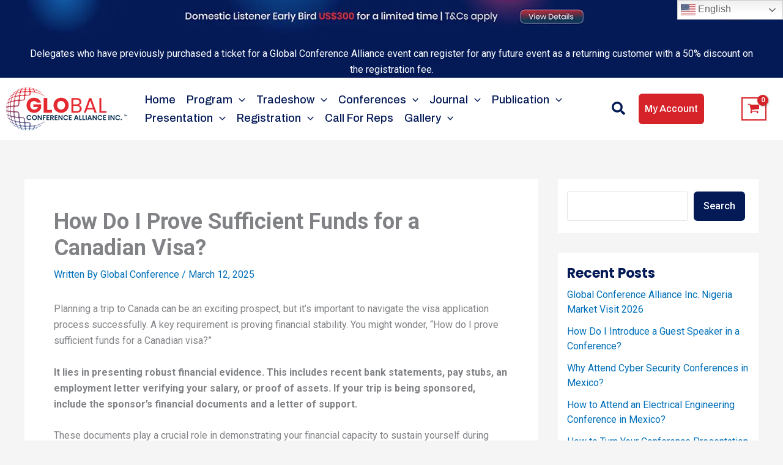

--- FILE ---
content_type: text/html; charset=UTF-8
request_url: https://globalconference.ca/how-do-i-prove-sufficient-funds-for-a-canadian-visa/
body_size: 77716
content:
<!DOCTYPE html>
<html lang="en-US" prefix="og: https://ogp.me/ns#">
<head>
<meta charset="UTF-8">
<meta name="viewport" content="width=device-width, initial-scale=1">
	<link rel="profile" href="https://gmpg.org/xfn/11"> 
	
<!-- Search Engine Optimization by Rank Math - https://rankmath.com/ -->
<title>How Do I Prove Sufficient Funds for a Canadian Visa?</title>
<link data-rocket-prefetch href="https://fonts.googleapis.com" rel="dns-prefetch">
<link data-rocket-prefetch href="https://www.googletagmanager.com" rel="dns-prefetch">
<link data-rocket-prefetch href="https://connect.facebook.net" rel="dns-prefetch">
<link data-rocket-prefetch href="https://www.clarity.ms" rel="dns-prefetch">
<link data-rocket-preload as="style" href="https://fonts.googleapis.com/css?family=Roboto%3A400%2C500%2C700%7CPoppins%3A700%2C500%2C600%7CArchivo%3A500&#038;display=swap" rel="preload">
<link href="https://fonts.googleapis.com/css?family=Roboto%3A400%2C500%2C700%7CPoppins%3A700%2C500%2C600%7CArchivo%3A500&#038;display=swap" media="print" onload="this.media=&#039;all&#039;" rel="stylesheet">
<noscript data-wpr-hosted-gf-parameters=""><link rel="stylesheet" href="https://fonts.googleapis.com/css?family=Roboto%3A400%2C500%2C700%7CPoppins%3A700%2C500%2C600%7CArchivo%3A500&#038;display=swap"></noscript><link rel="preload" data-rocket-preload as="image" href="https://globalconference.ca/wp-content/uploads/2023/11/Rules-and-Regulations-of-Canadian-Visa-Processing.jpg" imagesrcset="https://globalconference.ca/wp-content/uploads/2023/11/Rules-and-Regulations-of-Canadian-Visa-Processing.jpg 700w, https://globalconference.ca/wp-content/uploads/2023/11/Rules-and-Regulations-of-Canadian-Visa-Processing-300x142.jpg 300w, https://globalconference.ca/wp-content/uploads/2023/11/Rules-and-Regulations-of-Canadian-Visa-Processing-500x237.jpg 500w, https://globalconference.ca/wp-content/uploads/2023/11/Rules-and-Regulations-of-Canadian-Visa-Processing-600x285.jpg 600w" imagesizes="(max-width: 700px) 100vw, 700px" fetchpriority="high">
<meta name="description" content="Are you curious about the process of how do I prove sufficient funds for a Canadian visa, including bank statements and other financial evidence?"/>
<meta name="robots" content="follow, index, max-snippet:-1, max-video-preview:-1, max-image-preview:large"/>
<link rel="canonical" href="https://globalconference.ca/how-do-i-prove-sufficient-funds-for-a-canadian-visa/" />
<meta property="og:locale" content="en_US" />
<meta property="og:type" content="article" />
<meta property="og:title" content="How Do I Prove Sufficient Funds for a Canadian Visa?" />
<meta property="og:description" content="Are you curious about the process of how do I prove sufficient funds for a Canadian visa, including bank statements and other financial evidence?" />
<meta property="og:url" content="https://globalconference.ca/how-do-i-prove-sufficient-funds-for-a-canadian-visa/" />
<meta property="og:site_name" content="Global Conference Alliance Inc." />
<meta property="article:section" content="Others" />
<meta property="og:updated_time" content="2025-03-12T23:00:17-07:00" />
<meta property="og:image" content="https://globalconference.ca/wp-content/uploads/2023/11/How-Do-I-Prove-Sufficient-Funds-for-a-Canadian-Visa.jpg" />
<meta property="og:image:secure_url" content="https://globalconference.ca/wp-content/uploads/2023/11/How-Do-I-Prove-Sufficient-Funds-for-a-Canadian-Visa.jpg" />
<meta property="og:image:width" content="950" />
<meta property="og:image:height" content="450" />
<meta property="og:image:alt" content="How Do I Prove Sufficient Funds for a Canadian Visa" />
<meta property="og:image:type" content="image/jpeg" />
<meta property="article:published_time" content="2023-11-22T09:11:16-08:00" />
<meta property="article:modified_time" content="2025-03-12T23:00:17-07:00" />
<meta name="twitter:card" content="summary_large_image" />
<meta name="twitter:title" content="How Do I Prove Sufficient Funds for a Canadian Visa?" />
<meta name="twitter:description" content="Are you curious about the process of how do I prove sufficient funds for a Canadian visa, including bank statements and other financial evidence?" />
<meta name="twitter:image" content="https://globalconference.ca/wp-content/uploads/2023/11/How-Do-I-Prove-Sufficient-Funds-for-a-Canadian-Visa.jpg" />
<meta name="twitter:label1" content="Written by" />
<meta name="twitter:data1" content="Global Conference" />
<meta name="twitter:label2" content="Time to read" />
<meta name="twitter:data2" content="11 minutes" />
<script type="application/ld+json" class="rank-math-schema">{"@context":"https://schema.org","@graph":[{"@type":"Place","@id":"https://globalconference.ca/#place","geo":{"@type":"GeoCoordinates","latitude":"49.18139428005449","longitude":" -122.84517168128174"},"hasMap":"https://www.google.com/maps/search/?api=1&amp;query=49.18139428005449, -122.84517168128174","address":{"@type":"PostalAddress","streetAddress":"Unit 300, 9850 King George Blvd","addressLocality":"Surrey","addressRegion":"British Columbia","postalCode":"V3T 0P9","addressCountry":"CA"}},{"@type":"Organization","@id":"https://globalconference.ca/#organization","name":"Global Conference Alliance Inc.","url":"https://globalconference.ca","email":"contact@globalconference.ca","address":{"@type":"PostalAddress","streetAddress":"Unit 300, 9850 King George Blvd","addressLocality":"Surrey","addressRegion":"British Columbia","postalCode":"V3T 0P9","addressCountry":"CA"},"logo":{"@type":"ImageObject","@id":"https://globalconference.ca/#logo","url":"https://globalconference.ca/wp-content/uploads/2022/11/gcbme-logo.png","contentUrl":"https://globalconference.ca/wp-content/uploads/2022/11/gcbme-logo.png","caption":"Global Conference Alliance Inc.","inLanguage":"en-US","width":"190","height":"70"},"contactPoint":[{"@type":"ContactPoint","telephone":"+1 236-477-8411","contactType":"customer support"},{"@type":"ContactPoint","telephone":"+1 672-971-4036","contactType":"customer support"}],"description":"Global Conference Alliance is one of the top conference organizers based in Surrey, Canada. We have successfully organized 650 conferences in 50 cities, attracting over 10000 participants from around the world. If you want to be part of our next conference in Canada and need a notarized invitation letter, please check our upcoming conferences list. Join us and expand your network on a global scale!","foundingDate":"2018","location":{"@id":"https://globalconference.ca/#place"}},{"@type":"WebSite","@id":"https://globalconference.ca/#website","url":"https://globalconference.ca","name":"Global Conference Alliance Inc.","alternateName":"GCA","publisher":{"@id":"https://globalconference.ca/#organization"},"inLanguage":"en-US"},{"@type":"ImageObject","@id":"https://globalconference.ca/wp-content/uploads/2023/11/How-Do-I-Prove-Sufficient-Funds-for-a-Canadian-Visa.jpg","url":"https://globalconference.ca/wp-content/uploads/2023/11/How-Do-I-Prove-Sufficient-Funds-for-a-Canadian-Visa.jpg","width":"950","height":"450","caption":"How Do I Prove Sufficient Funds for a Canadian Visa","inLanguage":"en-US"},{"@type":"BreadcrumbList","@id":"https://globalconference.ca/how-do-i-prove-sufficient-funds-for-a-canadian-visa/#breadcrumb","itemListElement":[{"@type":"ListItem","position":"1","item":{"@id":"https://globalconference.ca","name":"Home"}},{"@type":"ListItem","position":"2","item":{"@id":"https://globalconference.ca/category/others/","name":"Others"}},{"@type":"ListItem","position":"3","item":{"@id":"https://globalconference.ca/how-do-i-prove-sufficient-funds-for-a-canadian-visa/","name":"How Do I Prove Sufficient Funds for a Canadian Visa?"}}]},{"@type":"WebPage","@id":"https://globalconference.ca/how-do-i-prove-sufficient-funds-for-a-canadian-visa/#webpage","url":"https://globalconference.ca/how-do-i-prove-sufficient-funds-for-a-canadian-visa/","name":"How Do I Prove Sufficient Funds for a Canadian Visa?","datePublished":"2023-11-22T09:11:16-08:00","dateModified":"2025-03-12T23:00:17-07:00","isPartOf":{"@id":"https://globalconference.ca/#website"},"primaryImageOfPage":{"@id":"https://globalconference.ca/wp-content/uploads/2023/11/How-Do-I-Prove-Sufficient-Funds-for-a-Canadian-Visa.jpg"},"inLanguage":"en-US","breadcrumb":{"@id":"https://globalconference.ca/how-do-i-prove-sufficient-funds-for-a-canadian-visa/#breadcrumb"}},{"@type":"Person","@id":"https://globalconference.ca/author/globalconference/","name":"Global Conference","url":"https://globalconference.ca/author/globalconference/","image":{"@type":"ImageObject","@id":"https://secure.gravatar.com/avatar/23e2bb738884109cba4c554e592a6506d20128de2826a29317ba12b2be31db8f?s=96&amp;d=mm&amp;r=g","url":"https://secure.gravatar.com/avatar/23e2bb738884109cba4c554e592a6506d20128de2826a29317ba12b2be31db8f?s=96&amp;d=mm&amp;r=g","caption":"Global Conference","inLanguage":"en-US"},"sameAs":["https://globalconference.ca"],"worksFor":{"@id":"https://globalconference.ca/#organization"}},{"@type":"BlogPosting","headline":"How Do I Prove Sufficient Funds for a Canadian Visa?","keywords":"How Do I Prove Sufficient Funds for a Canadian Visa","datePublished":"2023-11-22T09:11:16-08:00","dateModified":"2025-03-12T23:00:17-07:00","articleSection":"Others","author":{"@id":"https://globalconference.ca/author/globalconference/","name":"Global Conference"},"publisher":{"@id":"https://globalconference.ca/#organization"},"description":"Are you curious about the process of how do I prove sufficient funds for a Canadian visa, including bank statements and other financial evidence?","name":"How Do I Prove Sufficient Funds for a Canadian Visa?","@id":"https://globalconference.ca/how-do-i-prove-sufficient-funds-for-a-canadian-visa/#richSnippet","isPartOf":{"@id":"https://globalconference.ca/how-do-i-prove-sufficient-funds-for-a-canadian-visa/#webpage"},"image":{"@id":"https://globalconference.ca/wp-content/uploads/2023/11/How-Do-I-Prove-Sufficient-Funds-for-a-Canadian-Visa.jpg"},"inLanguage":"en-US","mainEntityOfPage":{"@id":"https://globalconference.ca/how-do-i-prove-sufficient-funds-for-a-canadian-visa/#webpage"}}]}</script>
<!-- /Rank Math WordPress SEO plugin -->

<link rel='dns-prefetch' href='//fonts.googleapis.com' />
<link href='https://fonts.gstatic.com' crossorigin rel='preconnect' />
<link rel="alternate" title="oEmbed (JSON)" type="application/json+oembed" href="https://globalconference.ca/wp-json/oembed/1.0/embed?url=https%3A%2F%2Fglobalconference.ca%2Fhow-do-i-prove-sufficient-funds-for-a-canadian-visa%2F" />
<link rel="alternate" title="oEmbed (XML)" type="text/xml+oembed" href="https://globalconference.ca/wp-json/oembed/1.0/embed?url=https%3A%2F%2Fglobalconference.ca%2Fhow-do-i-prove-sufficient-funds-for-a-canadian-visa%2F&#038;format=xml" />
<style id='wp-img-auto-sizes-contain-inline-css'>
img:is([sizes=auto i],[sizes^="auto," i]){contain-intrinsic-size:3000px 1500px}
/*# sourceURL=wp-img-auto-sizes-contain-inline-css */
</style>
<link rel='stylesheet' id='astra-theme-css-css' href='https://globalconference.ca/wp-content/themes/astra/assets/css/minified/main.min.css?ver=4.12.1' media='all' />
<style id='astra-theme-css-inline-css'>
:root{--ast-post-nav-space:0;--ast-container-default-xlg-padding:3em;--ast-container-default-lg-padding:3em;--ast-container-default-slg-padding:2em;--ast-container-default-md-padding:3em;--ast-container-default-sm-padding:3em;--ast-container-default-xs-padding:2.4em;--ast-container-default-xxs-padding:1.8em;--ast-code-block-background:#EEEEEE;--ast-comment-inputs-background:#FAFAFA;--ast-normal-container-width:1200px;--ast-narrow-container-width:750px;--ast-blog-title-font-weight:normal;--ast-blog-meta-weight:inherit;--ast-global-color-primary:var(--ast-global-color-5);--ast-global-color-secondary:var(--ast-global-color-4);--ast-global-color-alternate-background:var(--ast-global-color-7);--ast-global-color-subtle-background:var(--ast-global-color-6);--ast-bg-style-guide:var( --ast-global-color-secondary,--ast-global-color-5 );--ast-shadow-style-guide:0px 0px 4px 0 #00000057;--ast-global-dark-bg-style:#fff;--ast-global-dark-lfs:#fbfbfb;--ast-widget-bg-color:#fafafa;--ast-wc-container-head-bg-color:#fbfbfb;--ast-title-layout-bg:#eeeeee;--ast-search-border-color:#e7e7e7;--ast-lifter-hover-bg:#e6e6e6;--ast-gallery-block-color:#000;--srfm-color-input-label:var(--ast-global-color-2);}html{font-size:100%;}a{color:var(--ast-global-color-0);}a:hover,a:focus{color:var(--ast-global-color-1);}body,button,input,select,textarea,.ast-button,.ast-custom-button{font-family:'Roboto',sans-serif;font-weight:inherit;font-size:16px;font-size:1rem;line-height:var(--ast-body-line-height,1.65em);}blockquote{color:var(--ast-global-color-3);}h1,h2,h3,h4,h5,h6,.entry-content :where(h1,h2,h3,h4,h5,h6),.site-title,.site-title a{font-family:'Poppins',sans-serif;font-weight:700;}.ast-site-identity .site-title a{color:var(--ast-global-color-2);}.site-title{font-size:35px;font-size:2.1875rem;display:none;}.site-header .site-description{font-size:15px;font-size:0.9375rem;display:none;}.entry-title{font-size:24px;font-size:1.5rem;}.archive .ast-article-post .ast-article-inner,.blog .ast-article-post .ast-article-inner,.archive .ast-article-post .ast-article-inner:hover,.blog .ast-article-post .ast-article-inner:hover{overflow:hidden;}h1,.entry-content :where(h1){font-size:38px;font-size:2.375rem;font-weight:700;font-family:'Poppins',sans-serif;line-height:1.4em;}h2,.entry-content :where(h2){font-size:30px;font-size:1.875rem;font-weight:700;font-family:'Poppins',sans-serif;line-height:1.3em;}h3,.entry-content :where(h3){font-size:22px;font-size:1.375rem;font-weight:700;font-family:'Poppins',sans-serif;line-height:1.3em;}h4,.entry-content :where(h4){font-size:20px;font-size:1.25rem;line-height:1.2em;font-weight:700;font-family:'Poppins',sans-serif;}h5,.entry-content :where(h5){font-size:18px;font-size:1.125rem;line-height:1.2em;font-weight:700;font-family:'Poppins',sans-serif;}h6,.entry-content :where(h6){font-size:16px;font-size:1rem;line-height:1.2em;font-weight:700;font-family:'Poppins',sans-serif;}::selection{background-color:var(--ast-global-color-0);color:#ffffff;}body,h1,h2,h3,h4,h5,h6,.entry-title a,.entry-content :where(h1,h2,h3,h4,h5,h6){color:var(--ast-global-color-3);}.tagcloud a:hover,.tagcloud a:focus,.tagcloud a.current-item{color:#ffffff;border-color:var(--ast-global-color-0);background-color:var(--ast-global-color-0);}input:focus,input[type="text"]:focus,input[type="email"]:focus,input[type="url"]:focus,input[type="password"]:focus,input[type="reset"]:focus,input[type="search"]:focus,textarea:focus{border-color:var(--ast-global-color-0);}input[type="radio"]:checked,input[type=reset],input[type="checkbox"]:checked,input[type="checkbox"]:hover:checked,input[type="checkbox"]:focus:checked,input[type=range]::-webkit-slider-thumb{border-color:var(--ast-global-color-0);background-color:var(--ast-global-color-0);box-shadow:none;}.site-footer a:hover + .post-count,.site-footer a:focus + .post-count{background:var(--ast-global-color-0);border-color:var(--ast-global-color-0);}.single .nav-links .nav-previous,.single .nav-links .nav-next{color:var(--ast-global-color-0);}.entry-meta,.entry-meta *{line-height:1.45;color:var(--ast-global-color-0);}.entry-meta a:not(.ast-button):hover,.entry-meta a:not(.ast-button):hover *,.entry-meta a:not(.ast-button):focus,.entry-meta a:not(.ast-button):focus *,.page-links > .page-link,.page-links .page-link:hover,.post-navigation a:hover{color:var(--ast-global-color-1);}#cat option,.secondary .calendar_wrap thead a,.secondary .calendar_wrap thead a:visited{color:var(--ast-global-color-0);}.secondary .calendar_wrap #today,.ast-progress-val span{background:var(--ast-global-color-0);}.secondary a:hover + .post-count,.secondary a:focus + .post-count{background:var(--ast-global-color-0);border-color:var(--ast-global-color-0);}.calendar_wrap #today > a{color:#ffffff;}.page-links .page-link,.single .post-navigation a{color:var(--ast-global-color-0);}.ast-search-menu-icon .search-form button.search-submit{padding:0 4px;}.ast-search-menu-icon form.search-form{padding-right:0;}.ast-search-menu-icon.slide-search input.search-field{width:0;}.ast-header-search .ast-search-menu-icon.ast-dropdown-active .search-form,.ast-header-search .ast-search-menu-icon.ast-dropdown-active .search-field:focus{transition:all 0.2s;}.search-form input.search-field:focus{outline:none;}.ast-archive-title{color:#041a57;}.widget-title,.widget .wp-block-heading{font-size:22px;font-size:1.375rem;color:#041a57;}.single .ast-author-details .author-title{color:var(--ast-global-color-1);}#secondary,#secondary button,#secondary input,#secondary select,#secondary textarea{font-size:16px;font-size:1rem;}.ast-search-menu-icon.slide-search a:focus-visible:focus-visible,.astra-search-icon:focus-visible,#close:focus-visible,a:focus-visible,.ast-menu-toggle:focus-visible,.site .skip-link:focus-visible,.wp-block-loginout input:focus-visible,.wp-block-search.wp-block-search__button-inside .wp-block-search__inside-wrapper,.ast-header-navigation-arrow:focus-visible,.woocommerce .wc-proceed-to-checkout > .checkout-button:focus-visible,.woocommerce .woocommerce-MyAccount-navigation ul li a:focus-visible,.ast-orders-table__row .ast-orders-table__cell:focus-visible,.woocommerce .woocommerce-order-details .order-again > .button:focus-visible,.woocommerce .woocommerce-message a.button.wc-forward:focus-visible,.woocommerce #minus_qty:focus-visible,.woocommerce #plus_qty:focus-visible,a#ast-apply-coupon:focus-visible,.woocommerce .woocommerce-info a:focus-visible,.woocommerce .astra-shop-summary-wrap a:focus-visible,.woocommerce a.wc-forward:focus-visible,#ast-apply-coupon:focus-visible,.woocommerce-js .woocommerce-mini-cart-item a.remove:focus-visible,#close:focus-visible,.button.search-submit:focus-visible,#search_submit:focus,.normal-search:focus-visible,.ast-header-account-wrap:focus-visible,.woocommerce .ast-on-card-button.ast-quick-view-trigger:focus,.astra-cart-drawer-close:focus,.ast-single-variation:focus,.ast-woocommerce-product-gallery__image:focus,.ast-button:focus,.woocommerce-product-gallery--with-images [data-controls="prev"]:focus-visible,.woocommerce-product-gallery--with-images [data-controls="next"]:focus-visible,.ast-builder-button-wrap:has(.ast-custom-button-link:focus),.ast-builder-button-wrap .ast-custom-button-link:focus{outline-style:dotted;outline-color:inherit;outline-width:thin;}input:focus,input[type="text"]:focus,input[type="email"]:focus,input[type="url"]:focus,input[type="password"]:focus,input[type="reset"]:focus,input[type="search"]:focus,input[type="number"]:focus,textarea:focus,.wp-block-search__input:focus,[data-section="section-header-mobile-trigger"] .ast-button-wrap .ast-mobile-menu-trigger-minimal:focus,.ast-mobile-popup-drawer.active .menu-toggle-close:focus,.woocommerce-ordering select.orderby:focus,#ast-scroll-top:focus,#coupon_code:focus,.woocommerce-page #comment:focus,.woocommerce #reviews #respond input#submit:focus,.woocommerce a.add_to_cart_button:focus,.woocommerce .button.single_add_to_cart_button:focus,.woocommerce .woocommerce-cart-form button:focus,.woocommerce .woocommerce-cart-form__cart-item .quantity .qty:focus,.woocommerce .woocommerce-billing-fields .woocommerce-billing-fields__field-wrapper .woocommerce-input-wrapper > .input-text:focus,.woocommerce #order_comments:focus,.woocommerce #place_order:focus,.woocommerce .woocommerce-address-fields .woocommerce-address-fields__field-wrapper .woocommerce-input-wrapper > .input-text:focus,.woocommerce .woocommerce-MyAccount-content form button:focus,.woocommerce .woocommerce-MyAccount-content .woocommerce-EditAccountForm .woocommerce-form-row .woocommerce-Input.input-text:focus,.woocommerce .ast-woocommerce-container .woocommerce-pagination ul.page-numbers li a:focus,body #content .woocommerce form .form-row .select2-container--default .select2-selection--single:focus,#ast-coupon-code:focus,.woocommerce.woocommerce-js .quantity input[type=number]:focus,.woocommerce-js .woocommerce-mini-cart-item .quantity input[type=number]:focus,.woocommerce p#ast-coupon-trigger:focus{border-style:dotted;border-color:inherit;border-width:thin;}input{outline:none;}.woocommerce-js input[type=text]:focus,.woocommerce-js input[type=email]:focus,.woocommerce-js textarea:focus,input[type=number]:focus,.comments-area textarea#comment:focus,.comments-area textarea#comment:active,.comments-area .ast-comment-formwrap input[type="text"]:focus,.comments-area .ast-comment-formwrap input[type="text"]:active{outline-style:unset;outline-color:inherit;outline-width:thin;}.site-logo-img img{ transition:all 0.2s linear;}body .ast-oembed-container *{position:absolute;top:0;width:100%;height:100%;left:0;}body .wp-block-embed-pocket-casts .ast-oembed-container *{position:unset;}.ast-single-post-featured-section + article {margin-top: 2em;}.site-content .ast-single-post-featured-section img {width: 100%;overflow: hidden;object-fit: cover;}.site > .ast-single-related-posts-container {margin-top: 0;}@media (min-width: 922px) {.ast-desktop .ast-container--narrow {max-width: var(--ast-narrow-container-width);margin: 0 auto;}}#secondary {margin: 4em 0 2.5em;word-break: break-word;line-height: 2;}#secondary li {margin-bottom: 0.75em;}#secondary li:last-child {margin-bottom: 0;}@media (max-width: 768px) {.js_active .ast-plain-container.ast-single-post #secondary {margin-top: 1.5em;}}.ast-separate-container.ast-two-container #secondary .widget {background-color: #fff;padding: 2em;margin-bottom: 2em;}@media (min-width: 993px) {.ast-left-sidebar #secondary {padding-right: 60px;}.ast-right-sidebar #secondary {padding-left: 60px;}}@media (max-width: 993px) {.ast-right-sidebar #secondary {padding-left: 30px;}.ast-left-sidebar #secondary {padding-right: 30px;}}@media (min-width: 993px) {.ast-page-builder-template.ast-left-sidebar #secondary {padding-left: 60px;}.ast-page-builder-template.ast-right-sidebar #secondary {padding-right: 60px;}}@media (max-width: 993px) {.ast-page-builder-template.ast-right-sidebar #secondary {padding-right: 30px;}.ast-page-builder-template.ast-left-sidebar #secondary {padding-left: 30px;}}@media (max-width:921.9px){#ast-desktop-header{display:none;}}@media (min-width:922px){#ast-mobile-header{display:none;}}.ast-site-header-cart .cart-container,.ast-edd-site-header-cart .ast-edd-cart-container {transition: all 0.2s linear;}.ast-site-header-cart .ast-woo-header-cart-info-wrap,.ast-edd-site-header-cart .ast-edd-header-cart-info-wrap {padding: 0 6px 0 2px;font-weight: 600;line-height: 2.7;display: inline-block;}.ast-site-header-cart i.astra-icon {font-size: 20px;font-size: 1.3em;font-style: normal;font-weight: normal;position: relative;padding: 0 2px;}.ast-site-header-cart i.astra-icon.no-cart-total:after,.ast-header-break-point.ast-header-custom-item-outside .ast-edd-header-cart-info-wrap,.ast-header-break-point.ast-header-custom-item-outside .ast-woo-header-cart-info-wrap {display: none;}.ast-site-header-cart.ast-menu-cart-fill i.astra-icon,.ast-edd-site-header-cart.ast-edd-menu-cart-fill span.astra-icon {font-size: 1.1em;}.astra-cart-drawer {position: fixed;display: block;visibility: hidden;overflow: auto;-webkit-overflow-scrolling: touch;z-index: 10000;background-color: var(--ast-global-color-primary,var(--ast-global-color-5));transform: translate3d(0,0,0);opacity: 0;will-change: transform;transition: 0.25s ease;}.woocommerce-mini-cart {position: relative;}.woocommerce-mini-cart::before {content: "";transition: .3s;}.woocommerce-mini-cart.ajax-mini-cart-qty-loading::before {position: absolute;top: 0;left: 0;right: 0;width: 100%;height: 100%;z-index: 5;background-color: var(--ast-global-color-primary,var(--ast-global-color-5));opacity: .5;}.astra-cart-drawer {width: 460px;height: 100%;left: 100%;top: 0px;opacity: 1;transform: translate3d(0%,0,0);}.astra-cart-drawer .astra-cart-drawer-header {position: absolute;width: 100%;text-align: left;text-transform: inherit;font-weight: 500;border-bottom: 1px solid var(--ast-border-color);padding: 1.34em;line-height: 1;z-index: 1;max-height: 3.5em;}.astra-cart-drawer .astra-cart-drawer-header .astra-cart-drawer-title {color: var(--ast-global-color-2);}.astra-cart-drawer .astra-cart-drawer-close .ast-close-svg {width: 22px;height: 22px;}.astra-cart-drawer .astra-cart-drawer-content,.astra-cart-drawer .astra-cart-drawer-content .widget_shopping_cart,.astra-cart-drawer .astra-cart-drawer-content .widget_shopping_cart_content {height: 100%;}.astra-cart-drawer .astra-cart-drawer-content {padding-top: 3.5em;}.astra-cart-drawer .ast-mini-cart-price-wrap .multiply-symbol{padding: 0 0.5em;}.astra-cart-drawer .astra-cart-drawer-content .woocommerce-mini-cart-item .ast-mini-cart-price-wrap {float: right;margin-top: 0.5em;max-width: 50%;}.astra-cart-drawer .astra-cart-drawer-content .woocommerce-mini-cart-item .variation {margin-top: 0.5em;margin-bottom: 0.5em;}.astra-cart-drawer .astra-cart-drawer-content .woocommerce-mini-cart-item .variation dt {font-weight: 500;}.astra-cart-drawer .astra-cart-drawer-content .widget_shopping_cart_content {display: flex;flex-direction: column;overflow: hidden;}.astra-cart-drawer .astra-cart-drawer-content .widget_shopping_cart_content ul li {min-height: 60px;}.woocommerce-js .astra-cart-drawer .astra-cart-drawer-content .woocommerce-mini-cart__total {display: flex;justify-content: space-between;padding: 0.7em 1.34em;margin-bottom: 0;}.woocommerce-js .astra-cart-drawer .astra-cart-drawer-content .woocommerce-mini-cart__total strong,.woocommerce-js .astra-cart-drawer .astra-cart-drawer-content .woocommerce-mini-cart__total .amount {width: 50%;}.astra-cart-drawer .astra-cart-drawer-content .woocommerce-mini-cart {padding: 1.3em;flex: 1;overflow: auto;}.astra-cart-drawer .astra-cart-drawer-content .woocommerce-mini-cart a.remove {width: 20px;height: 20px;line-height: 16px;}.astra-cart-drawer .astra-cart-drawer-content .woocommerce-mini-cart__total {padding: 1em 1.5em;margin: 0;text-align: center;}.astra-cart-drawer .astra-cart-drawer-content .woocommerce-mini-cart__buttons {padding: 1.34em;text-align: center;margin-bottom: 0;}.astra-cart-drawer .astra-cart-drawer-content .woocommerce-mini-cart__buttons .button.checkout {margin-right: 0;}.astra-cart-drawer .astra-cart-drawer-content .woocommerce-mini-cart__buttons a{width: 100%;}.woocommerce-js .astra-cart-drawer .astra-cart-drawer-content .woocommerce-mini-cart__buttons a:nth-last-child(1) {margin-bottom: 0;}.astra-cart-drawer .astra-cart-drawer-content .edd-cart-item {padding: .5em 2.6em .5em 1.5em;}.astra-cart-drawer .astra-cart-drawer-content .edd-cart-item .edd-remove-from-cart::after {width: 20px;height: 20px;line-height: 16px;}.astra-cart-drawer .astra-cart-drawer-content .edd-cart-number-of-items {padding: 1em 1.5em 1em 1.5em;margin-bottom: 0;text-align: center;}.astra-cart-drawer .astra-cart-drawer-content .edd_total {padding: .5em 1.5em;margin: 0;text-align: center;}.astra-cart-drawer .astra-cart-drawer-content .cart_item.edd_checkout {padding: 1em 1.5em 0;text-align: center;margin-top: 0;}.astra-cart-drawer .widget_shopping_cart_content > .woocommerce-mini-cart__empty-message {display: none;}.astra-cart-drawer .woocommerce-mini-cart__empty-message,.astra-cart-drawer .cart_item.empty {text-align: center;margin-top: 10px;}body.admin-bar .astra-cart-drawer {padding-top: 32px;}@media (max-width: 782px) {body.admin-bar .astra-cart-drawer {padding-top: 46px;}}.ast-mobile-cart-active body.ast-hfb-header {overflow: hidden;}.ast-mobile-cart-active .astra-mobile-cart-overlay {opacity: 1;cursor: pointer;visibility: visible;z-index: 999;}.ast-mini-cart-empty-wrap {display: flex;flex-wrap: wrap;height: 100%;align-items: flex-end;}.ast-mini-cart-empty-wrap > * {width: 100%;}.astra-cart-drawer-content .ast-mini-cart-empty {height: 100%;display: flex;flex-direction: column;justify-content: space-between;text-align: center;}.astra-cart-drawer-content .ast-mini-cart-empty .ast-mini-cart-message {display: flex;align-items: center;justify-content: center;height: 100%;padding: 1.34em;}@media (min-width: 546px) {.astra-cart-drawer .astra-cart-drawer-content.ast-large-view .woocommerce-mini-cart__buttons {display: flex;}.woocommerce-js .astra-cart-drawer .astra-cart-drawer-content.ast-large-view .woocommerce-mini-cart__buttons a,.woocommerce-js .astra-cart-drawer .astra-cart-drawer-content.ast-large-view .woocommerce-mini-cart__buttons a.checkout {margin-top: 0;margin-bottom: 0;}}.ast-site-header-cart .cart-container:focus-visible {display: inline-block;}.ast-site-header-cart i.astra-icon:after {content: attr(data-cart-total);position: absolute;font-family: 'Roboto',sans-serif;font-style: normal;top: -10px;right: -12px;font-weight: bold;box-shadow: 1px 1px 3px 0px rgba(0,0,0,0.3);font-size: 11px;padding-left: 0px;padding-right: 1px;line-height: 17px;letter-spacing: -.5px;height: 18px;min-width: 18px;border-radius: 99px;text-align: center;z-index: 3;}li.woocommerce-custom-menu-item .ast-site-header-cart i.astra-icon:after,li.edd-custom-menu-item .ast-edd-site-header-cart span.astra-icon:after {padding-left: 2px;}.astra-cart-drawer .astra-cart-drawer-close {position: absolute;top: 0.5em;right: 0;border: none;margin: 0;padding: .6em 1em .4em;color: var(--ast-global-color-2);background-color: transparent;}.astra-mobile-cart-overlay {background-color: rgba(0,0,0,0.4);position: fixed;top: 0;right: 0;bottom: 0;left: 0;visibility: hidden;opacity: 0;transition: opacity 0.2s ease-in-out;}.astra-cart-drawer .astra-cart-drawer-content .edd-cart-item .edd-remove-from-cart {right: 1.2em;}.ast-header-break-point.ast-woocommerce-cart-menu.ast-hfb-header .ast-cart-menu-wrap,.ast-header-break-point.ast-hfb-header .ast-cart-menu-wrap,.ast-header-break-point .ast-edd-site-header-cart-wrap .ast-edd-cart-menu-wrap {width: auto;height: 2em;font-size: 1.4em;line-height: 2;vertical-align: middle;text-align: right;}.woocommerce-js .astra-cart-drawer .astra-cart-drawer-content .woocommerce-mini-cart__buttons .button:not(.checkout):not(.ast-continue-shopping) {margin-right: 10px;}.woocommerce-js .astra-cart-drawer .astra-cart-drawer-content .woocommerce-mini-cart__buttons .button:not(.checkout):not(.ast-continue-shopping),.ast-site-header-cart .widget_shopping_cart .buttons .button:not(.checkout),.ast-site-header-cart .ast-site-header-cart-data .ast-mini-cart-empty .woocommerce-mini-cart__buttons a.button {background-color: transparent;border-style: solid;border-width: 1px;border-color: #041a57;color: #041a57;}.woocommerce-js .astra-cart-drawer .astra-cart-drawer-content .woocommerce-mini-cart__buttons .button:not(.checkout):not(.ast-continue-shopping):hover,.ast-site-header-cart .widget_shopping_cart .buttons .button:not(.checkout):hover {border-color: #d62229;color: #d62229;}.woocommerce-js .astra-cart-drawer .astra-cart-drawer-content .woocommerce-mini-cart__buttons a.checkout {margin-left: 0;margin-top: 10px;border-style: solid;border-width: 2px;border-color: #041a57;}.woocommerce-js .astra-cart-drawer .astra-cart-drawer-content .woocommerce-mini-cart__buttons a.checkout:hover {border-color: #d62229;}.woocommerce-js .astra-cart-drawer .astra-cart-drawer-content .woocommerce-mini-cart__total strong{padding-right: .5em;text-align: left;font-weight: 500;}.woocommerce-js .astra-cart-drawer .astra-cart-drawer-content .woocommerce-mini-cart__total .amount{text-align: right;}.astra-cart-drawer.active {transform: translate3d(-100%,0,0);visibility: visible;}.ast-site-header-cart.ast-menu-cart-outline .ast-cart-menu-wrap,.ast-site-header-cart.ast-menu-cart-fill .ast-cart-menu-wrap,.ast-edd-site-header-cart.ast-edd-menu-cart-outline .ast-edd-cart-menu-wrap,.ast-edd-site-header-cart.ast-edd-menu-cart-fill .ast-edd-cart-menu-wrap {line-height: 1.8;}@media (max-width:921px){.astra-cart-drawer.active{width:80%;}}@media (max-width:544px){.astra-cart-drawer.active{width:100%;}}@media( max-width: 420px ) {.single .nav-links .nav-previous,.single .nav-links .nav-next {width: 100%;text-align: center;}}.wp-block-buttons.aligncenter{justify-content:center;}@media (max-width:921px){.ast-theme-transparent-header #primary,.ast-theme-transparent-header #secondary{padding:0;}}@media (max-width:921px){.ast-plain-container.ast-no-sidebar #primary{padding:0;}}.ast-plain-container.ast-no-sidebar #primary{margin-top:0;margin-bottom:0;}@media (min-width:1200px){.ast-plain-container.ast-no-sidebar #primary{margin-top:60px;margin-bottom:60px;}}.wp-block-button.is-style-outline .wp-block-button__link{border-color:#041a57;}div.wp-block-button.is-style-outline > .wp-block-button__link:not(.has-text-color),div.wp-block-button.wp-block-button__link.is-style-outline:not(.has-text-color){color:#041a57;}.wp-block-button.is-style-outline .wp-block-button__link:hover,.wp-block-buttons .wp-block-button.is-style-outline .wp-block-button__link:focus,.wp-block-buttons .wp-block-button.is-style-outline > .wp-block-button__link:not(.has-text-color):hover,.wp-block-buttons .wp-block-button.wp-block-button__link.is-style-outline:not(.has-text-color):hover{color:#ffffff;background-color:#d62229;border-color:#d62229;}.post-page-numbers.current .page-link,.ast-pagination .page-numbers.current{color:#ffffff;border-color:var(--ast-global-color-0);background-color:var(--ast-global-color-0);}.wp-block-button.is-style-outline .wp-block-button__link.wp-element-button,.ast-outline-button{border-color:#041a57;font-family:inherit;font-weight:500;font-size:16px;font-size:1rem;border-top-left-radius:6px;border-top-right-radius:6px;border-bottom-right-radius:6px;border-bottom-left-radius:6px;}.wp-block-buttons .wp-block-button.is-style-outline > .wp-block-button__link:not(.has-text-color),.wp-block-buttons .wp-block-button.wp-block-button__link.is-style-outline:not(.has-text-color),.ast-outline-button{color:#041a57;}.wp-block-button.is-style-outline .wp-block-button__link:hover,.wp-block-buttons .wp-block-button.is-style-outline .wp-block-button__link:focus,.wp-block-buttons .wp-block-button.is-style-outline > .wp-block-button__link:not(.has-text-color):hover,.wp-block-buttons .wp-block-button.wp-block-button__link.is-style-outline:not(.has-text-color):hover,.ast-outline-button:hover,.ast-outline-button:focus,.wp-block-uagb-buttons-child .uagb-buttons-repeater.ast-outline-button:hover,.wp-block-uagb-buttons-child .uagb-buttons-repeater.ast-outline-button:focus{color:#ffffff;background-color:#d62229;border-color:#d62229;}.wp-block-button .wp-block-button__link.wp-element-button.is-style-outline:not(.has-background),.wp-block-button.is-style-outline>.wp-block-button__link.wp-element-button:not(.has-background),.ast-outline-button{background-color:#041a57;}.entry-content[data-ast-blocks-layout] > figure{margin-bottom:1em;}h1.widget-title{font-weight:700;}h2.widget-title{font-weight:700;}h3.widget-title{font-weight:700;}.review-rating{display:flex;align-items:center;order:2;}#page{display:flex;flex-direction:column;min-height:100vh;}.ast-404-layout-1 h1.page-title{color:var(--ast-global-color-2);}.single .post-navigation a{line-height:1em;height:inherit;}.error-404 .page-sub-title{font-size:1.5rem;font-weight:inherit;}.search .site-content .content-area .search-form{margin-bottom:0;}#page .site-content{flex-grow:1;}.widget{margin-bottom:1.25em;}#secondary li{line-height:1.5em;}#secondary .wp-block-group h2{margin-bottom:0.7em;}#secondary h2{font-size:1.7rem;}.ast-separate-container .ast-article-post,.ast-separate-container .ast-article-single,.ast-separate-container .comment-respond{padding:3em;}.ast-separate-container .ast-article-single .ast-article-single{padding:0;}.ast-article-single .wp-block-post-template-is-layout-grid{padding-left:0;}.ast-separate-container .comments-title,.ast-narrow-container .comments-title{padding:1.5em 2em;}.ast-page-builder-template .comment-form-textarea,.ast-comment-formwrap .ast-grid-common-col{padding:0;}.ast-comment-formwrap{padding:0;display:inline-flex;column-gap:20px;width:100%;margin-left:0;margin-right:0;}.comments-area textarea#comment:focus,.comments-area textarea#comment:active,.comments-area .ast-comment-formwrap input[type="text"]:focus,.comments-area .ast-comment-formwrap input[type="text"]:active {box-shadow:none;outline:none;}.archive.ast-page-builder-template .entry-header{margin-top:2em;}.ast-page-builder-template .ast-comment-formwrap{width:100%;}.entry-title{margin-bottom:0.5em;}.ast-archive-description p{font-size:inherit;font-weight:inherit;line-height:inherit;}.ast-separate-container .ast-comment-list li.depth-1,.hentry{margin-bottom:2em;}@media (min-width:921px){.ast-left-sidebar.ast-page-builder-template #secondary,.archive.ast-right-sidebar.ast-page-builder-template .site-main{padding-left:20px;padding-right:20px;}}@media (max-width:544px){.ast-comment-formwrap.ast-row{column-gap:10px;display:inline-block;}#ast-commentform .ast-grid-common-col{position:relative;width:100%;}}@media (min-width:1201px){.ast-separate-container .ast-article-post,.ast-separate-container .ast-article-single,.ast-separate-container .ast-author-box,.ast-separate-container .ast-404-layout-1,.ast-separate-container .no-results{padding:3em;}}@media (max-width:921px){.ast-left-sidebar #content > .ast-container{display:flex;flex-direction:column-reverse;width:100%;}}@media (max-width:921px){#secondary.secondary{padding-top:0;}.ast-separate-container.ast-right-sidebar #secondary{padding-left:1em;padding-right:1em;}.ast-separate-container.ast-two-container #secondary{padding-left:0;padding-right:0;}.ast-page-builder-template .entry-header #secondary,.ast-page-builder-template #secondary{margin-top:1.5em;}}@media (max-width:921px){.ast-right-sidebar #primary{padding-right:0;}.ast-page-builder-template.ast-left-sidebar #secondary,.ast-page-builder-template.ast-right-sidebar #secondary{padding-right:20px;padding-left:20px;}.ast-right-sidebar #secondary,.ast-left-sidebar #primary{padding-left:0;}.ast-left-sidebar #secondary{padding-right:0;}}@media (min-width:922px){.ast-separate-container.ast-right-sidebar #primary,.ast-separate-container.ast-left-sidebar #primary{border:0;}.search-no-results.ast-separate-container #primary{margin-bottom:4em;}}@media (min-width:922px){.ast-right-sidebar #primary{border-right:1px solid var(--ast-border-color);}.ast-left-sidebar #primary{border-left:1px solid var(--ast-border-color);}.ast-right-sidebar #secondary{border-left:1px solid var(--ast-border-color);margin-left:-1px;}.ast-left-sidebar #secondary{border-right:1px solid var(--ast-border-color);margin-right:-1px;}.ast-separate-container.ast-two-container.ast-right-sidebar #secondary{padding-left:30px;padding-right:0;}.ast-separate-container.ast-two-container.ast-left-sidebar #secondary{padding-right:30px;padding-left:0;}.ast-separate-container.ast-right-sidebar #secondary,.ast-separate-container.ast-left-sidebar #secondary{border:0;margin-left:auto;margin-right:auto;}.ast-separate-container.ast-two-container #secondary .widget:last-child{margin-bottom:0;}}.wp-block-button .wp-block-button__link{color:#ffffff;}.wp-block-button .wp-block-button__link:hover,.wp-block-button .wp-block-button__link:focus{color:#ffffff;background-color:#d62229;border-color:#d62229;}.wp-block-button .wp-block-button__link,.wp-block-search .wp-block-search__button,body .wp-block-file .wp-block-file__button{border-color:#041a57;background-color:#041a57;color:#ffffff;font-family:inherit;font-weight:500;font-size:16px;font-size:1rem;border-top-left-radius:6px;border-top-right-radius:6px;border-bottom-right-radius:6px;border-bottom-left-radius:6px;padding-top:16px;padding-right:32px;padding-bottom:16px;padding-left:32px;}@media (max-width:921px){.wp-block-button .wp-block-button__link,.wp-block-search .wp-block-search__button,body .wp-block-file .wp-block-file__button{padding-top:14px;padding-right:28px;padding-bottom:14px;padding-left:28px;}}@media (max-width:544px){.wp-block-button .wp-block-button__link,.wp-block-search .wp-block-search__button,body .wp-block-file .wp-block-file__button{padding-top:12px;padding-right:24px;padding-bottom:12px;padding-left:24px;}}.menu-toggle,button,.ast-button,.ast-custom-button,.button,input#submit,input[type="button"],input[type="submit"],input[type="reset"],form[CLASS*="wp-block-search__"].wp-block-search .wp-block-search__inside-wrapper .wp-block-search__button,body .wp-block-file .wp-block-file__button,.search .search-submit{border-style:solid;border-top-width:0;border-right-width:0;border-left-width:0;border-bottom-width:0;color:#ffffff;border-color:#041a57;background-color:#041a57;padding-top:16px;padding-right:32px;padding-bottom:16px;padding-left:32px;font-family:inherit;font-weight:500;font-size:16px;font-size:1rem;border-top-left-radius:6px;border-top-right-radius:6px;border-bottom-right-radius:6px;border-bottom-left-radius:6px;}button:focus,.menu-toggle:hover,button:hover,.ast-button:hover,.ast-custom-button:hover .button:hover,.ast-custom-button:hover ,input[type=reset]:hover,input[type=reset]:focus,input#submit:hover,input#submit:focus,input[type="button"]:hover,input[type="button"]:focus,input[type="submit"]:hover,input[type="submit"]:focus,form[CLASS*="wp-block-search__"].wp-block-search .wp-block-search__inside-wrapper .wp-block-search__button:hover,form[CLASS*="wp-block-search__"].wp-block-search .wp-block-search__inside-wrapper .wp-block-search__button:focus,body .wp-block-file .wp-block-file__button:hover,body .wp-block-file .wp-block-file__button:focus{color:#ffffff;background-color:#d62229;border-color:#d62229;}form[CLASS*="wp-block-search__"].wp-block-search .wp-block-search__inside-wrapper .wp-block-search__button.has-icon{padding-top:calc(16px - 3px);padding-right:calc(32px - 3px);padding-bottom:calc(16px - 3px);padding-left:calc(32px - 3px);}@media (max-width:921px){.menu-toggle,button,.ast-button,.ast-custom-button,.button,input#submit,input[type="button"],input[type="submit"],input[type="reset"],form[CLASS*="wp-block-search__"].wp-block-search .wp-block-search__inside-wrapper .wp-block-search__button,body .wp-block-file .wp-block-file__button,.search .search-submit{padding-top:14px;padding-right:28px;padding-bottom:14px;padding-left:28px;}}@media (max-width:544px){.menu-toggle,button,.ast-button,.ast-custom-button,.button,input#submit,input[type="button"],input[type="submit"],input[type="reset"],form[CLASS*="wp-block-search__"].wp-block-search .wp-block-search__inside-wrapper .wp-block-search__button,body .wp-block-file .wp-block-file__button,.search .search-submit{padding-top:12px;padding-right:24px;padding-bottom:12px;padding-left:24px;}}@media (max-width:921px){.ast-mobile-header-stack .main-header-bar .ast-search-menu-icon{display:inline-block;}.ast-header-break-point.ast-header-custom-item-outside .ast-mobile-header-stack .main-header-bar .ast-search-icon{margin:0;}.ast-comment-avatar-wrap img{max-width:2.5em;}.ast-comment-meta{padding:0 1.8888em 1.3333em;}.ast-separate-container .ast-comment-list li.depth-1{padding:1.5em 2.14em;}.ast-separate-container .comment-respond{padding:2em 2.14em;}}@media (min-width:544px){.ast-container{max-width:100%;}}@media (max-width:544px){.ast-separate-container .ast-article-post,.ast-separate-container .ast-article-single,.ast-separate-container .comments-title,.ast-separate-container .ast-archive-description{padding:1.5em 1em;}.ast-separate-container #content .ast-container{padding-left:0.54em;padding-right:0.54em;}.ast-separate-container .ast-comment-list .bypostauthor{padding:.5em;}.ast-search-menu-icon.ast-dropdown-active .search-field{width:170px;}.ast-separate-container #secondary{padding-top:0;}.ast-separate-container.ast-two-container #secondary .widget{margin-bottom:1.5em;padding-left:1em;padding-right:1em;}} #ast-mobile-header .ast-site-header-cart-li a{pointer-events:none;}.ast-separate-container{background-color:var(--ast-global-color-4);background-image:none;}@media (max-width:921px){.widget-title{font-size:22px;font-size:1.375rem;}body,button,input,select,textarea,.ast-button,.ast-custom-button{font-size:16px;font-size:1rem;}#secondary,#secondary button,#secondary input,#secondary select,#secondary textarea{font-size:16px;font-size:1rem;}.site-title{display:none;}.site-header .site-description{display:none;}h1,.entry-content :where(h1){font-size:30px;}h2,.entry-content :where(h2){font-size:25px;}h3,.entry-content :where(h3){font-size:20px;}}@media (max-width:544px){.widget-title{font-size:22px;font-size:1.375rem;}body,button,input,select,textarea,.ast-button,.ast-custom-button{font-size:16px;font-size:1rem;}#secondary,#secondary button,#secondary input,#secondary select,#secondary textarea{font-size:16px;font-size:1rem;}.site-title{display:none;}.site-header .site-description{display:none;}h1,.entry-content :where(h1){font-size:30px;}h2,.entry-content :where(h2){font-size:25px;}h3,.entry-content :where(h3){font-size:20px;}}@media (max-width:544px){html{font-size:100%;}}@media (min-width:922px){.ast-container{max-width:1240px;}}@media (min-width:922px){.site-content .ast-container{display:flex;}}@media (max-width:921px){.site-content .ast-container{flex-direction:column;}}@media (min-width:922px){.main-header-menu .sub-menu .menu-item.ast-left-align-sub-menu:hover > .sub-menu,.main-header-menu .sub-menu .menu-item.ast-left-align-sub-menu.focus > .sub-menu{margin-left:-0px;}}.wp-block-file {display: flex;align-items: center;flex-wrap: wrap;justify-content: space-between;}.wp-block-pullquote {border: none;}.wp-block-pullquote blockquote::before {content: "\201D";font-family: "Helvetica",sans-serif;display: flex;transform: rotate( 180deg );font-size: 6rem;font-style: normal;line-height: 1;font-weight: bold;align-items: center;justify-content: center;}.has-text-align-right > blockquote::before {justify-content: flex-start;}.has-text-align-left > blockquote::before {justify-content: flex-end;}figure.wp-block-pullquote.is-style-solid-color blockquote {max-width: 100%;text-align: inherit;}:root {--wp--custom--ast-default-block-top-padding: 3em;--wp--custom--ast-default-block-right-padding: 3em;--wp--custom--ast-default-block-bottom-padding: 3em;--wp--custom--ast-default-block-left-padding: 3em;--wp--custom--ast-container-width: 1200px;--wp--custom--ast-content-width-size: 1200px;--wp--custom--ast-wide-width-size: calc(1200px + var(--wp--custom--ast-default-block-left-padding) + var(--wp--custom--ast-default-block-right-padding));}.ast-narrow-container {--wp--custom--ast-content-width-size: 750px;--wp--custom--ast-wide-width-size: 750px;}@media(max-width: 921px) {:root {--wp--custom--ast-default-block-top-padding: 3em;--wp--custom--ast-default-block-right-padding: 2em;--wp--custom--ast-default-block-bottom-padding: 3em;--wp--custom--ast-default-block-left-padding: 2em;}}@media(max-width: 544px) {:root {--wp--custom--ast-default-block-top-padding: 3em;--wp--custom--ast-default-block-right-padding: 1.5em;--wp--custom--ast-default-block-bottom-padding: 3em;--wp--custom--ast-default-block-left-padding: 1.5em;}}.entry-content > .wp-block-group,.entry-content > .wp-block-cover,.entry-content > .wp-block-columns {padding-top: var(--wp--custom--ast-default-block-top-padding);padding-right: var(--wp--custom--ast-default-block-right-padding);padding-bottom: var(--wp--custom--ast-default-block-bottom-padding);padding-left: var(--wp--custom--ast-default-block-left-padding);}.ast-plain-container.ast-no-sidebar .entry-content > .alignfull,.ast-page-builder-template .ast-no-sidebar .entry-content > .alignfull {margin-left: calc( -50vw + 50%);margin-right: calc( -50vw + 50%);max-width: 100vw;width: 100vw;}.ast-plain-container.ast-no-sidebar .entry-content .alignfull .alignfull,.ast-page-builder-template.ast-no-sidebar .entry-content .alignfull .alignfull,.ast-plain-container.ast-no-sidebar .entry-content .alignfull .alignwide,.ast-page-builder-template.ast-no-sidebar .entry-content .alignfull .alignwide,.ast-plain-container.ast-no-sidebar .entry-content .alignwide .alignfull,.ast-page-builder-template.ast-no-sidebar .entry-content .alignwide .alignfull,.ast-plain-container.ast-no-sidebar .entry-content .alignwide .alignwide,.ast-page-builder-template.ast-no-sidebar .entry-content .alignwide .alignwide,.ast-plain-container.ast-no-sidebar .entry-content .wp-block-column .alignfull,.ast-page-builder-template.ast-no-sidebar .entry-content .wp-block-column .alignfull,.ast-plain-container.ast-no-sidebar .entry-content .wp-block-column .alignwide,.ast-page-builder-template.ast-no-sidebar .entry-content .wp-block-column .alignwide {margin-left: auto;margin-right: auto;width: 100%;}[data-ast-blocks-layout] .wp-block-separator:not(.is-style-dots) {height: 0;}[data-ast-blocks-layout] .wp-block-separator {margin: 20px auto;}[data-ast-blocks-layout] .wp-block-separator:not(.is-style-wide):not(.is-style-dots) {max-width: 100px;}[data-ast-blocks-layout] .wp-block-separator.has-background {padding: 0;}.entry-content[data-ast-blocks-layout] > * {max-width: var(--wp--custom--ast-content-width-size);margin-left: auto;margin-right: auto;}.entry-content[data-ast-blocks-layout] > .alignwide {max-width: var(--wp--custom--ast-wide-width-size);}.entry-content[data-ast-blocks-layout] .alignfull {max-width: none;}.entry-content .wp-block-columns {margin-bottom: 0;}blockquote {margin: 1.5em;border-color: rgba(0,0,0,0.05);}.wp-block-quote:not(.has-text-align-right):not(.has-text-align-center) {border-left: 5px solid rgba(0,0,0,0.05);}.has-text-align-right > blockquote,blockquote.has-text-align-right {border-right: 5px solid rgba(0,0,0,0.05);}.has-text-align-left > blockquote,blockquote.has-text-align-left {border-left: 5px solid rgba(0,0,0,0.05);}.wp-block-site-tagline,.wp-block-latest-posts .read-more {margin-top: 15px;}.wp-block-loginout p label {display: block;}.wp-block-loginout p:not(.login-remember):not(.login-submit) input {width: 100%;}.wp-block-loginout input:focus {border-color: transparent;}.wp-block-loginout input:focus {outline: thin dotted;}.entry-content .wp-block-media-text .wp-block-media-text__content {padding: 0 0 0 8%;}.entry-content .wp-block-media-text.has-media-on-the-right .wp-block-media-text__content {padding: 0 8% 0 0;}.entry-content .wp-block-media-text.has-background .wp-block-media-text__content {padding: 8%;}.entry-content .wp-block-cover:not([class*="background-color"]):not(.has-text-color.has-link-color) .wp-block-cover__inner-container,.entry-content .wp-block-cover:not([class*="background-color"]) .wp-block-cover-image-text,.entry-content .wp-block-cover:not([class*="background-color"]) .wp-block-cover-text,.entry-content .wp-block-cover-image:not([class*="background-color"]) .wp-block-cover__inner-container,.entry-content .wp-block-cover-image:not([class*="background-color"]) .wp-block-cover-image-text,.entry-content .wp-block-cover-image:not([class*="background-color"]) .wp-block-cover-text {color: var(--ast-global-color-primary,var(--ast-global-color-5));}.wp-block-loginout .login-remember input {width: 1.1rem;height: 1.1rem;margin: 0 5px 4px 0;vertical-align: middle;}.wp-block-latest-posts > li > *:first-child,.wp-block-latest-posts:not(.is-grid) > li:first-child {margin-top: 0;}.entry-content > .wp-block-buttons,.entry-content > .wp-block-uagb-buttons {margin-bottom: 1.5em;}.wp-block-search__inside-wrapper .wp-block-search__input {padding: 0 10px;color: var(--ast-global-color-3);background: var(--ast-global-color-primary,var(--ast-global-color-5));border-color: var(--ast-border-color);}.wp-block-latest-posts .read-more {margin-bottom: 1.5em;}.wp-block-search__no-button .wp-block-search__inside-wrapper .wp-block-search__input {padding-top: 5px;padding-bottom: 5px;}.wp-block-latest-posts .wp-block-latest-posts__post-date,.wp-block-latest-posts .wp-block-latest-posts__post-author {font-size: 1rem;}.wp-block-latest-posts > li > *,.wp-block-latest-posts:not(.is-grid) > li {margin-top: 12px;margin-bottom: 12px;}.ast-page-builder-template .entry-content[data-ast-blocks-layout] > .alignwide:where(:not(.uagb-is-root-container):not(.spectra-is-root-container)) > * {max-width: var(--wp--custom--ast-wide-width-size);}.ast-page-builder-template .entry-content[data-ast-blocks-layout] > .inherit-container-width > *,.ast-page-builder-template .entry-content[data-ast-blocks-layout] > *:not(.wp-block-group):where(:not(.uagb-is-root-container):not(.spectra-is-root-container)) > *,.entry-content[data-ast-blocks-layout] > .wp-block-cover .wp-block-cover__inner-container {max-width: var(--wp--custom--ast-content-width-size) ;margin-left: auto;margin-right: auto;}.ast-page-builder-template .entry-content[data-ast-blocks-layout] > *,.ast-page-builder-template .entry-content[data-ast-blocks-layout] > .alignfull:where(:not(.wp-block-group):not(.uagb-is-root-container):not(.spectra-is-root-container)) > * {max-width: none;}.entry-content[data-ast-blocks-layout] .wp-block-cover:not(.alignleft):not(.alignright) {width: auto;}@media(max-width: 1200px) {.ast-separate-container .entry-content > .alignfull,.ast-separate-container .entry-content[data-ast-blocks-layout] > .alignwide,.ast-plain-container .entry-content[data-ast-blocks-layout] > .alignwide,.ast-plain-container .entry-content .alignfull {margin-left: calc(-1 * min(var(--ast-container-default-xlg-padding),20px)) ;margin-right: calc(-1 * min(var(--ast-container-default-xlg-padding),20px));}}@media(min-width: 1201px) {.ast-separate-container .entry-content > .alignfull {margin-left: calc(-1 * var(--ast-container-default-xlg-padding) );margin-right: calc(-1 * var(--ast-container-default-xlg-padding) );}.ast-separate-container .entry-content[data-ast-blocks-layout] > .alignwide,.ast-plain-container .entry-content[data-ast-blocks-layout] > .alignwide {margin-left: calc(-1 * var(--wp--custom--ast-default-block-left-padding) );margin-right: calc(-1 * var(--wp--custom--ast-default-block-right-padding) );}}@media(min-width: 921px) {.ast-separate-container .entry-content .wp-block-group.alignwide:not(.inherit-container-width) > :where(:not(.alignleft):not(.alignright)),.ast-plain-container .entry-content .wp-block-group.alignwide:not(.inherit-container-width) > :where(:not(.alignleft):not(.alignright)) {max-width: calc( var(--wp--custom--ast-content-width-size) + 80px );}.ast-plain-container.ast-right-sidebar .entry-content[data-ast-blocks-layout] .alignfull,.ast-plain-container.ast-left-sidebar .entry-content[data-ast-blocks-layout] .alignfull {margin-left: -60px;margin-right: -60px;}}@media(min-width: 544px) {.entry-content > .alignleft {margin-right: 20px;}.entry-content > .alignright {margin-left: 20px;}}@media (max-width:544px){.wp-block-columns .wp-block-column:not(:last-child){margin-bottom:20px;}.wp-block-latest-posts{margin:0;}}@media( max-width: 600px ) {.entry-content .wp-block-media-text .wp-block-media-text__content,.entry-content .wp-block-media-text.has-media-on-the-right .wp-block-media-text__content {padding: 8% 0 0;}.entry-content .wp-block-media-text.has-background .wp-block-media-text__content {padding: 8%;}}.ast-narrow-container .site-content .wp-block-uagb-image--align-full .wp-block-uagb-image__figure {max-width: 100%;margin-left: auto;margin-right: auto;}:root .has-ast-global-color-0-color{color:var(--ast-global-color-0);}:root .has-ast-global-color-0-background-color{background-color:var(--ast-global-color-0);}:root .wp-block-button .has-ast-global-color-0-color{color:var(--ast-global-color-0);}:root .wp-block-button .has-ast-global-color-0-background-color{background-color:var(--ast-global-color-0);}:root .has-ast-global-color-1-color{color:var(--ast-global-color-1);}:root .has-ast-global-color-1-background-color{background-color:var(--ast-global-color-1);}:root .wp-block-button .has-ast-global-color-1-color{color:var(--ast-global-color-1);}:root .wp-block-button .has-ast-global-color-1-background-color{background-color:var(--ast-global-color-1);}:root .has-ast-global-color-2-color{color:var(--ast-global-color-2);}:root .has-ast-global-color-2-background-color{background-color:var(--ast-global-color-2);}:root .wp-block-button .has-ast-global-color-2-color{color:var(--ast-global-color-2);}:root .wp-block-button .has-ast-global-color-2-background-color{background-color:var(--ast-global-color-2);}:root .has-ast-global-color-3-color{color:var(--ast-global-color-3);}:root .has-ast-global-color-3-background-color{background-color:var(--ast-global-color-3);}:root .wp-block-button .has-ast-global-color-3-color{color:var(--ast-global-color-3);}:root .wp-block-button .has-ast-global-color-3-background-color{background-color:var(--ast-global-color-3);}:root .has-ast-global-color-4-color{color:var(--ast-global-color-4);}:root .has-ast-global-color-4-background-color{background-color:var(--ast-global-color-4);}:root .wp-block-button .has-ast-global-color-4-color{color:var(--ast-global-color-4);}:root .wp-block-button .has-ast-global-color-4-background-color{background-color:var(--ast-global-color-4);}:root .has-ast-global-color-5-color{color:var(--ast-global-color-5);}:root .has-ast-global-color-5-background-color{background-color:var(--ast-global-color-5);}:root .wp-block-button .has-ast-global-color-5-color{color:var(--ast-global-color-5);}:root .wp-block-button .has-ast-global-color-5-background-color{background-color:var(--ast-global-color-5);}:root .has-ast-global-color-6-color{color:var(--ast-global-color-6);}:root .has-ast-global-color-6-background-color{background-color:var(--ast-global-color-6);}:root .wp-block-button .has-ast-global-color-6-color{color:var(--ast-global-color-6);}:root .wp-block-button .has-ast-global-color-6-background-color{background-color:var(--ast-global-color-6);}:root .has-ast-global-color-7-color{color:var(--ast-global-color-7);}:root .has-ast-global-color-7-background-color{background-color:var(--ast-global-color-7);}:root .wp-block-button .has-ast-global-color-7-color{color:var(--ast-global-color-7);}:root .wp-block-button .has-ast-global-color-7-background-color{background-color:var(--ast-global-color-7);}:root .has-ast-global-color-8-color{color:var(--ast-global-color-8);}:root .has-ast-global-color-8-background-color{background-color:var(--ast-global-color-8);}:root .wp-block-button .has-ast-global-color-8-color{color:var(--ast-global-color-8);}:root .wp-block-button .has-ast-global-color-8-background-color{background-color:var(--ast-global-color-8);}:root{--ast-global-color-0:#0170B9;--ast-global-color-1:#3a3a3a;--ast-global-color-2:#3a3a3a;--ast-global-color-3:#4B4F58;--ast-global-color-4:#F5F5F5;--ast-global-color-5:#FFFFFF;--ast-global-color-6:#E5E5E5;--ast-global-color-7:#424242;--ast-global-color-8:#000000;}:root {--ast-border-color : var(--ast-global-color-6);}.ast-single-entry-banner {-js-display: flex;display: flex;flex-direction: column;justify-content: center;text-align: center;position: relative;background: var(--ast-title-layout-bg);}.ast-single-entry-banner[data-banner-layout="layout-1"] {max-width: 1200px;background: inherit;padding: 20px 0;}.ast-single-entry-banner[data-banner-width-type="custom"] {margin: 0 auto;width: 100%;}.ast-single-entry-banner + .site-content .entry-header {margin-bottom: 0;}.site .ast-author-avatar {--ast-author-avatar-size: ;}a.ast-underline-text {text-decoration: underline;}.ast-container > .ast-terms-link {position: relative;display: block;}a.ast-button.ast-badge-tax {padding: 4px 8px;border-radius: 3px;font-size: inherit;}header.entry-header{text-align:left;}header.entry-header .entry-title{font-weight:700;}header.entry-header > *:not(:last-child){margin-bottom:10px;}@media (max-width:921px){header.entry-header{text-align:left;}}@media (max-width:544px){header.entry-header{text-align:left;}}.ast-archive-entry-banner {-js-display: flex;display: flex;flex-direction: column;justify-content: center;text-align: center;position: relative;background: var(--ast-title-layout-bg);}.ast-archive-entry-banner[data-banner-width-type="custom"] {margin: 0 auto;width: 100%;}.ast-archive-entry-banner[data-banner-layout="layout-1"] {background: inherit;padding: 20px 0;text-align: left;}body.archive .ast-archive-description{max-width:1200px;width:100%;text-align:left;padding-top:3em;padding-right:3em;padding-bottom:3em;padding-left:3em;}body.archive .ast-archive-description .ast-archive-title,body.archive .ast-archive-description .ast-archive-title *{font-size:40px;font-size:2.5rem;text-transform:capitalize;}body.archive .ast-archive-description > *:not(:last-child){margin-bottom:10px;}@media (max-width:921px){body.archive .ast-archive-description{text-align:left;}}@media (max-width:544px){body.archive .ast-archive-description{text-align:left;}}.ast-breadcrumbs .trail-browse,.ast-breadcrumbs .trail-items,.ast-breadcrumbs .trail-items li{display:inline-block;margin:0;padding:0;border:none;background:inherit;text-indent:0;text-decoration:none;}.ast-breadcrumbs .trail-browse{font-size:inherit;font-style:inherit;font-weight:inherit;color:inherit;}.ast-breadcrumbs .trail-items{list-style:none;}.trail-items li::after{padding:0 0.3em;content:"\00bb";}.trail-items li:last-of-type::after{display:none;}h1,h2,h3,h4,h5,h6,.entry-content :where(h1,h2,h3,h4,h5,h6){color:#041a57;}.entry-title a{color:#041a57;}@media (max-width:921px){.ast-builder-grid-row-container.ast-builder-grid-row-tablet-3-firstrow .ast-builder-grid-row > *:first-child,.ast-builder-grid-row-container.ast-builder-grid-row-tablet-3-lastrow .ast-builder-grid-row > *:last-child{grid-column:1 / -1;}}@media (max-width:544px){.ast-builder-grid-row-container.ast-builder-grid-row-mobile-3-firstrow .ast-builder-grid-row > *:first-child,.ast-builder-grid-row-container.ast-builder-grid-row-mobile-3-lastrow .ast-builder-grid-row > *:last-child{grid-column:1 / -1;}}.ast-builder-layout-element[data-section="title_tagline"]{display:flex;}@media (max-width:921px){.ast-header-break-point .ast-builder-layout-element[data-section="title_tagline"]{display:flex;}}@media (max-width:544px){.ast-header-break-point .ast-builder-layout-element[data-section="title_tagline"]{display:flex;}}[data-section*="section-hb-button-"] .menu-link{display:none;}.ast-header-button-1[data-section*="section-hb-button-"] .ast-builder-button-wrap .ast-custom-button{font-family:'Archivo',sans-serif;font-weight:500;font-size:16px;font-size:1rem;}.ast-header-button-1 .ast-custom-button{background:#d62229;}.ast-header-button-1 .ast-custom-button:hover{background:#041a57;}.ast-header-button-1[data-section*="section-hb-button-"] .ast-builder-button-wrap .ast-custom-button{padding-top:12px;padding-bottom:12px;padding-left:24px;padding-right:24px;}.ast-header-button-1[data-section="section-hb-button-1"]{display:flex;}@media (max-width:921px){.ast-header-break-point .ast-header-button-1[data-section="section-hb-button-1"]{display:flex;}}@media (max-width:544px){.ast-header-break-point .ast-header-button-1[data-section="section-hb-button-1"]{display:flex;}}.ast-builder-menu-1{font-family:'Archivo',sans-serif;font-weight:500;}.ast-builder-menu-1 .menu-item > .menu-link{font-size:18px;font-size:1.125rem;color:#041a57;padding-left:9px;padding-right:9px;}.ast-builder-menu-1 .menu-item > .ast-menu-toggle{color:#041a57;}.ast-builder-menu-1 .menu-item:hover > .menu-link,.ast-builder-menu-1 .inline-on-mobile .menu-item:hover > .ast-menu-toggle{color:#d62229;}.ast-builder-menu-1 .menu-item:hover > .ast-menu-toggle{color:#d62229;}.ast-builder-menu-1 .menu-item.current-menu-item > .menu-link,.ast-builder-menu-1 .inline-on-mobile .menu-item.current-menu-item > .ast-menu-toggle,.ast-builder-menu-1 .current-menu-ancestor > .menu-link{color:#d62229;}.ast-builder-menu-1 .menu-item.current-menu-item > .ast-menu-toggle{color:#d62229;}.ast-builder-menu-1 .sub-menu,.ast-builder-menu-1 .inline-on-mobile .sub-menu{border-top-width:0px;border-bottom-width:2px;border-right-width:0px;border-left-width:0px;border-color:#d62229;border-style:solid;}.ast-builder-menu-1 .sub-menu .sub-menu{top:0px;}.ast-builder-menu-1 .main-header-menu > .menu-item > .sub-menu,.ast-builder-menu-1 .main-header-menu > .menu-item > .astra-full-megamenu-wrapper{margin-top:0px;}.ast-desktop .ast-builder-menu-1 .main-header-menu > .menu-item > .sub-menu:before,.ast-desktop .ast-builder-menu-1 .main-header-menu > .menu-item > .astra-full-megamenu-wrapper:before{height:calc( 0px + 0px + 5px );}.ast-builder-menu-1 .menu-item.menu-item-has-children > .ast-menu-toggle{right:calc( 9px - 0.907em );}.ast-desktop .ast-builder-menu-1 .menu-item .sub-menu .menu-link,.ast-header-break-point .main-navigation ul .menu-item .menu-link{border-bottom-width:1px;border-color:#eaeaea;border-style:solid;}.ast-desktop .ast-builder-menu-1 .menu-item .sub-menu:last-child > .menu-item > .menu-link,.ast-header-break-point .main-navigation ul .menu-item .menu-link{border-bottom-width:1px;}.ast-desktop .ast-builder-menu-1 .menu-item:last-child > .menu-item > .menu-link{border-bottom-width:0;}@media (max-width:921px){.ast-header-break-point .ast-builder-menu-1 .menu-item.menu-item-has-children > .ast-menu-toggle{top:0;}.ast-builder-menu-1 .inline-on-mobile .menu-item.menu-item-has-children > .ast-menu-toggle{right:-15px;}.ast-builder-menu-1 .menu-item-has-children > .menu-link:after{content:unset;}.ast-builder-menu-1 .main-header-menu > .menu-item > .sub-menu,.ast-builder-menu-1 .main-header-menu > .menu-item > .astra-full-megamenu-wrapper{margin-top:0;}}@media (max-width:544px){.ast-header-break-point .ast-builder-menu-1 .menu-item.menu-item-has-children > .ast-menu-toggle{top:0;}.ast-builder-menu-1 .main-header-menu > .menu-item > .sub-menu,.ast-builder-menu-1 .main-header-menu > .menu-item > .astra-full-megamenu-wrapper{margin-top:0;}}.ast-builder-menu-1{display:flex;}@media (max-width:921px){.ast-header-break-point .ast-builder-menu-1{display:flex;}}@media (max-width:544px){.ast-header-break-point .ast-builder-menu-1{display:flex;}}.main-header-bar .main-header-bar-navigation .ast-search-icon {display: block;z-index: 4;position: relative;}.ast-search-icon .ast-icon {z-index: 4;}.ast-search-icon {z-index: 4;position: relative;line-height: normal;}.main-header-bar .ast-search-menu-icon .search-form {background-color: #ffffff;}.ast-search-menu-icon.ast-dropdown-active.slide-search .search-form {visibility: visible;opacity: 1;}.ast-search-menu-icon .search-form {border: 1px solid var(--ast-search-border-color);line-height: normal;padding: 0 3em 0 0;border-radius: 2px;display: inline-block;-webkit-backface-visibility: hidden;backface-visibility: hidden;position: relative;color: inherit;background-color: #fff;}.ast-search-menu-icon .astra-search-icon {-js-display: flex;display: flex;line-height: normal;}.ast-search-menu-icon .astra-search-icon:focus {outline: none;}.ast-search-menu-icon .search-field {border: none;background-color: transparent;transition: all .3s;border-radius: inherit;color: inherit;font-size: inherit;width: 0;color: #757575;}.ast-search-menu-icon .search-submit {display: none;background: none;border: none;font-size: 1.3em;color: #757575;}.ast-search-menu-icon.ast-dropdown-active {visibility: visible;opacity: 1;position: relative;}.ast-search-menu-icon.ast-dropdown-active .search-field,.ast-dropdown-active.ast-search-menu-icon.slide-search input.search-field {width: 235px;}.ast-header-search .ast-search-menu-icon.slide-search .search-form,.ast-header-search .ast-search-menu-icon.ast-inline-search .search-form {-js-display: flex;display: flex;align-items: center;}.ast-search-menu-icon.ast-inline-search .search-field {width : 100%;padding : 0.60em;padding-right : 5.5em;transition: all 0.2s;}.site-header-section-left .ast-search-menu-icon.slide-search .search-form {padding-left: 2em;padding-right: unset;left: -1em;right: unset;}.site-header-section-left .ast-search-menu-icon.slide-search .search-form .search-field {margin-right: unset;}.ast-search-menu-icon.slide-search .search-form {-webkit-backface-visibility: visible;backface-visibility: visible;visibility: hidden;opacity: 0;transition: all .2s;position: absolute;z-index: 3;right: -1em;top: 50%;transform: translateY(-50%);}.ast-header-search .ast-search-menu-icon .search-form .search-field:-ms-input-placeholder,.ast-header-search .ast-search-menu-icon .search-form .search-field:-ms-input-placeholder{opacity:0.5;}.ast-header-search .ast-search-menu-icon.slide-search .search-form,.ast-header-search .ast-search-menu-icon.ast-inline-search .search-form{-js-display:flex;display:flex;align-items:center;}.ast-builder-layout-element.ast-header-search{height:auto;}.ast-header-search .astra-search-icon{color:#041a57;font-size:24px;}.ast-header-search .search-field::placeholder,.ast-header-search .ast-icon{color:#041a57;}@media (max-width:921px){.ast-header-search .astra-search-icon{font-size:18px;}}@media (max-width:544px){.ast-header-search .astra-search-icon{font-size:18px;}}.ast-header-search{display:flex;}@media (max-width:921px){.ast-header-break-point .ast-header-search{display:flex;}}@media (max-width:544px){.ast-header-break-point .ast-header-search{display:flex;}}.ast-header-account-type-icon{-js-display:inline-flex;display:inline-flex;align-self:center;vertical-align:middle;}.ast-header-account-type-avatar .avatar{display:inline;border-radius:100%;max-width:100%;}.as.site-header-focus-item.ast-header-account:hover > .customize-partial-edit-shortcut{opacity:0;}.site-header-focus-item.ast-header-account:hover > * > .customize-partial-edit-shortcut{opacity:1;}.ast-header-account-wrap .ast-header-account-type-icon .ahfb-svg-iconset svg path:not( .ast-hf-account-unfill ),.ast-header-account-wrap .ast-header-account-type-icon .ahfb-svg-iconset svg circle{fill:#041a57;}.ast-mobile-popup-content .ast-header-account-wrap .ast-header-account-type-icon .ahfb-svg-iconset svg path:not( .ast-hf-account-unfill ),.ast-mobile-popup-content .ast-header-account-wrap .ast-header-account-type-icon .ahfb-svg-iconset svg circle{fill:#041a57;}.ast-header-account-wrap .ast-header-account-type-icon .ahfb-svg-iconset svg{height:18px;width:18px;}.ast-header-account-wrap .ast-header-account-type-avatar .avatar{width:40px;}@media (max-width:921px){.ast-header-account-wrap .ast-header-account-type-icon .ahfb-svg-iconset svg{height:18px;width:18px;}.ast-header-account-wrap .ast-header-account-type-avatar .avatar{width:20px;}}@media (max-width:544px){.ast-header-account-wrap .ast-header-account-type-icon .ahfb-svg-iconset svg{height:18px;width:18px;}.ast-header-account-wrap .ast-header-account-type-avatar .avatar{width:20px;}}.ast-header-account-wrap{display:flex;}@media (max-width:921px){.ast-header-break-point .ast-header-account-wrap{display:flex;}}@media (max-width:544px){.ast-header-break-point .ast-header-account-wrap{display:flex;}}.header-widget-area[data-section="sidebar-widgets-header-widget-1"]{display:block;}@media (max-width:921px){.ast-header-break-point .header-widget-area[data-section="sidebar-widgets-header-widget-1"]{display:block;}}@media (max-width:544px){.ast-header-break-point .header-widget-area[data-section="sidebar-widgets-header-widget-1"]{display:block;}}.ast-site-header-cart .ast-cart-menu-wrap,.ast-site-header-cart .ast-addon-cart-wrap{color:#d62229;}.ast-site-header-cart .ast-cart-menu-wrap .count,.ast-site-header-cart .ast-cart-menu-wrap .count:after,.ast-site-header-cart .ast-addon-cart-wrap .count,.ast-site-header-cart .ast-addon-cart-wrap .ast-icon-shopping-cart:after{color:#d62229;border-color:#d62229;}.ast-site-header-cart .ast-addon-cart-wrap .ast-icon-shopping-cart:after{color:#ffffff;background-color:#d62229;}.ast-site-header-cart .ast-woo-header-cart-info-wrap{color:#d62229;}.ast-site-header-cart .ast-addon-cart-wrap i.astra-icon:after{color:#ffffff;background-color:#d62229;}.ast-site-header-cart a.cart-container *{transition:none;}.ast-icon-shopping-bag svg{height:1em;width:1em;}.ast-site-header-cart.ast-menu-cart-outline .ast-addon-cart-wrap,.ast-site-header-cart.ast-menu-cart-fill .ast-addon-cart-wrap{line-height:1;}.ast-hfb-header .ast-addon-cart-wrap{ padding:0.4em;}.ast-site-header-cart .ast-addon-cart-wrap i.astra-icon:after,.ast-theme-transparent-header .ast-site-header-cart .ast-addon-cart-wrap i.astra-icon:after{color:#ffffff;}.ast-site-header-cart .ast-cart-menu-wrap,.ast-site-header-cart .ast-addon-cart-wrap{color:#d62229;}.ast-menu-cart-outline .ast-cart-menu-wrap .count,.ast-menu-cart-outline .ast-addon-cart-wrap{color:#d62229;}.ast-menu-cart-outline .ast-cart-menu-wrap .count{color:#ffffff;}.ast-site-header-cart .ast-menu-cart-outline .ast-woo-header-cart-info-wrap{color:#d62229;}.ast-site-header-cart .cart-container:hover .count,.ast-site-header-cart .cart-container:hover .count{color:#ffffff;}.ast-menu-cart-fill .ast-cart-menu-wrap .count,.ast-menu-cart-fill .ast-cart-menu-wrap,.ast-menu-cart-fill .ast-addon-cart-wrap .ast-woo-header-cart-info-wrap,.ast-menu-cart-fill .ast-addon-cart-wrap{background-color:#d62229;color:#ffffff;}.ast-menu-cart-fill .ast-site-header-cart-li:hover .ast-cart-menu-wrap .count,.ast-menu-cart-fill .ast-site-header-cart-li:hover .ast-cart-menu-wrap,.ast-menu-cart-fill .ast-site-header-cart-li:hover .ast-addon-cart-wrap,.ast-menu-cart-fill .ast-site-header-cart-li:hover .ast-addon-cart-wrap .ast-woo-header-cart-info-wrap,.ast-menu-cart-fill .ast-site-header-cart-li:hover .ast-addon-cart-wrap i.astra-icon:after{color:#ffffff;}.ast-site-header-cart .ast-site-header-cart-li:hover .ast-addon-cart-wrap i.astra-icon:after{color:#ffffff;}.ast-site-header-cart.ast-menu-cart-fill .ast-site-header-cart-li:hover .astra-icon{color:#ffffff;}.ast-site-header-cart .widget_shopping_cart:before,.ast-site-header-cart .widget_shopping_cart:after{transition:all 0.3s ease;margin-left:0.5em;}.ast-header-woo-cart{display:flex;}@media (max-width:921px){.ast-header-break-point .ast-header-woo-cart{display:flex;}}@media (max-width:544px){.ast-header-break-point .ast-header-woo-cart{display:flex;}}.site-below-footer-wrap{padding-top:20px;padding-bottom:20px;}.site-below-footer-wrap[data-section="section-below-footer-builder"]{background-color:#eeeeee;background-image:none;min-height:80px;border-style:solid;border-width:0px;border-top-width:1px;border-top-color:var(--ast-global-color-subtle-background,--ast-global-color-6);}.site-below-footer-wrap[data-section="section-below-footer-builder"] .ast-builder-grid-row{max-width:1200px;min-height:80px;margin-left:auto;margin-right:auto;}.site-below-footer-wrap[data-section="section-below-footer-builder"] .ast-builder-grid-row,.site-below-footer-wrap[data-section="section-below-footer-builder"] .site-footer-section{align-items:flex-start;}.site-below-footer-wrap[data-section="section-below-footer-builder"].ast-footer-row-inline .site-footer-section{display:flex;margin-bottom:0;}.ast-builder-grid-row-full .ast-builder-grid-row{grid-template-columns:1fr;}@media (max-width:921px){.site-below-footer-wrap[data-section="section-below-footer-builder"].ast-footer-row-tablet-inline .site-footer-section{display:flex;margin-bottom:0;}.site-below-footer-wrap[data-section="section-below-footer-builder"].ast-footer-row-tablet-stack .site-footer-section{display:block;margin-bottom:10px;}.ast-builder-grid-row-container.ast-builder-grid-row-tablet-full .ast-builder-grid-row{grid-template-columns:1fr;}}@media (max-width:544px){.site-below-footer-wrap[data-section="section-below-footer-builder"].ast-footer-row-mobile-inline .site-footer-section{display:flex;margin-bottom:0;}.site-below-footer-wrap[data-section="section-below-footer-builder"].ast-footer-row-mobile-stack .site-footer-section{display:block;margin-bottom:10px;}.ast-builder-grid-row-container.ast-builder-grid-row-mobile-full .ast-builder-grid-row{grid-template-columns:1fr;}}.site-below-footer-wrap[data-section="section-below-footer-builder"]{display:none;}@media (max-width:921px){.ast-header-break-point .site-below-footer-wrap[data-section="section-below-footer-builder"]{display:none;}}@media (max-width:544px){.ast-header-break-point .site-below-footer-wrap[data-section="section-below-footer-builder"]{display:none;}}.ast-footer-copyright{text-align:center;}.ast-footer-copyright.site-footer-focus-item {color:var(--ast-global-color-3);}@media (max-width:921px){.ast-footer-copyright{text-align:center;}}@media (max-width:544px){.ast-footer-copyright{text-align:center;}}.ast-footer-copyright.ast-builder-layout-element{display:flex;}@media (max-width:921px){.ast-header-break-point .ast-footer-copyright.ast-builder-layout-element{display:flex;}}@media (max-width:544px){.ast-header-break-point .ast-footer-copyright.ast-builder-layout-element{display:flex;}}.footer-widget-area.widget-area.site-footer-focus-item{width:auto;}.ast-footer-row-inline .footer-widget-area.widget-area.site-footer-focus-item{width:100%;}.ast-header-button-1 .ast-custom-button{box-shadow:0px 0px 0px 0px rgba(0,0,0,0.1);}.ast-desktop .ast-mega-menu-enabled .ast-builder-menu-1 div:not( .astra-full-megamenu-wrapper) .sub-menu,.ast-builder-menu-1 .inline-on-mobile .sub-menu,.ast-desktop .ast-builder-menu-1 .astra-full-megamenu-wrapper,.ast-desktop .ast-builder-menu-1 .menu-item .sub-menu{box-shadow:0px 4px 10px -2px rgba(0,0,0,0.1);}.ast-desktop .ast-mobile-popup-drawer.active .ast-mobile-popup-inner{max-width:35%;}@media (max-width:921px){.ast-mobile-popup-drawer.active .ast-mobile-popup-inner{max-width:90%;}}@media (max-width:544px){.ast-mobile-popup-drawer.active .ast-mobile-popup-inner{max-width:90%;}}.ast-header-break-point .main-header-bar{border-bottom-width:1px;}@media (min-width:922px){.main-header-bar{border-bottom-width:1px;}}@media (min-width:922px){#primary{width:70%;}#secondary{width:30%;}}.main-header-menu .menu-item,#astra-footer-menu .menu-item,.main-header-bar .ast-masthead-custom-menu-items{-js-display:flex;display:flex;-webkit-box-pack:center;-webkit-justify-content:center;-moz-box-pack:center;-ms-flex-pack:center;justify-content:center;-webkit-box-orient:vertical;-webkit-box-direction:normal;-webkit-flex-direction:column;-moz-box-orient:vertical;-moz-box-direction:normal;-ms-flex-direction:column;flex-direction:column;}.main-header-menu > .menu-item > .menu-link,#astra-footer-menu > .menu-item > .menu-link{height:100%;-webkit-box-align:center;-webkit-align-items:center;-moz-box-align:center;-ms-flex-align:center;align-items:center;-js-display:flex;display:flex;}.ast-header-break-point .main-navigation ul .menu-item .menu-link .icon-arrow:first-of-type svg{top:.2em;margin-top:0px;margin-left:0px;width:.65em;transform:translate(0,-2px) rotateZ(270deg);}.ast-mobile-popup-content .ast-submenu-expanded > .ast-menu-toggle{transform:rotateX(180deg);overflow-y:auto;}@media (min-width:922px){.ast-builder-menu .main-navigation > ul > li:last-child a{margin-right:0;}}.ast-separate-container .ast-article-inner{background-color:var(--ast-global-color-5);background-image:none;}@media (max-width:921px){.ast-separate-container .ast-article-inner{background-color:var(--ast-global-color-5);background-image:none;}}@media (max-width:544px){.ast-separate-container .ast-article-inner{background-color:var(--ast-global-color-5);background-image:none;}}.ast-separate-container .ast-article-single:not(.ast-related-post),.woocommerce.ast-separate-container .ast-woocommerce-container,.ast-separate-container .error-404,.ast-separate-container .no-results,.single.ast-separate-container .site-main .ast-author-meta,.ast-separate-container .related-posts-title-wrapper,.ast-separate-container .comments-count-wrapper,.ast-box-layout.ast-plain-container .site-content,.ast-padded-layout.ast-plain-container .site-content,.ast-separate-container .ast-archive-description,.ast-separate-container .comments-area .comment-respond,.ast-separate-container .comments-area .ast-comment-list li,.ast-separate-container .comments-area .comments-title{background-color:var(--ast-global-color-5);background-image:none;}@media (max-width:921px){.ast-separate-container .ast-article-single:not(.ast-related-post),.woocommerce.ast-separate-container .ast-woocommerce-container,.ast-separate-container .error-404,.ast-separate-container .no-results,.single.ast-separate-container .site-main .ast-author-meta,.ast-separate-container .related-posts-title-wrapper,.ast-separate-container .comments-count-wrapper,.ast-box-layout.ast-plain-container .site-content,.ast-padded-layout.ast-plain-container .site-content,.ast-separate-container .ast-archive-description{background-color:var(--ast-global-color-5);background-image:none;}}@media (max-width:544px){.ast-separate-container .ast-article-single:not(.ast-related-post),.woocommerce.ast-separate-container .ast-woocommerce-container,.ast-separate-container .error-404,.ast-separate-container .no-results,.single.ast-separate-container .site-main .ast-author-meta,.ast-separate-container .related-posts-title-wrapper,.ast-separate-container .comments-count-wrapper,.ast-box-layout.ast-plain-container .site-content,.ast-padded-layout.ast-plain-container .site-content,.ast-separate-container .ast-archive-description{background-color:var(--ast-global-color-5);background-image:none;}}.ast-separate-container.ast-two-container #secondary .widget{background-color:var(--ast-global-color-5);background-image:none;}@media (max-width:921px){.ast-separate-container.ast-two-container #secondary .widget{background-color:var(--ast-global-color-5);background-image:none;}}@media (max-width:544px){.ast-separate-container.ast-two-container #secondary .widget{background-color:var(--ast-global-color-5);background-image:none;}}.ast-plain-container,.ast-page-builder-template{background-color:var(--ast-global-color-5);background-image:none;}@media (max-width:921px){.ast-plain-container,.ast-page-builder-template{background-color:var(--ast-global-color-5);background-image:none;}}@media (max-width:544px){.ast-plain-container,.ast-page-builder-template{background-color:var(--ast-global-color-5);background-image:none;}}.ast-mobile-header-content > *,.ast-desktop-header-content > * {padding: 10px 0;height: auto;}.ast-mobile-header-content > *:first-child,.ast-desktop-header-content > *:first-child {padding-top: 10px;}.ast-mobile-header-content > .ast-builder-menu,.ast-desktop-header-content > .ast-builder-menu {padding-top: 0;}.ast-mobile-header-content > *:last-child,.ast-desktop-header-content > *:last-child {padding-bottom: 0;}.ast-mobile-header-content .ast-search-menu-icon.ast-inline-search label,.ast-desktop-header-content .ast-search-menu-icon.ast-inline-search label {width: 100%;}.ast-desktop-header-content .main-header-bar-navigation .ast-submenu-expanded > .ast-menu-toggle::before {transform: rotateX(180deg);}#ast-desktop-header .ast-desktop-header-content,.ast-mobile-header-content .ast-search-icon,.ast-desktop-header-content .ast-search-icon,.ast-mobile-header-wrap .ast-mobile-header-content,.ast-main-header-nav-open.ast-popup-nav-open .ast-mobile-header-wrap .ast-mobile-header-content,.ast-main-header-nav-open.ast-popup-nav-open .ast-desktop-header-content {display: none;}.ast-main-header-nav-open.ast-header-break-point #ast-desktop-header .ast-desktop-header-content,.ast-main-header-nav-open.ast-header-break-point .ast-mobile-header-wrap .ast-mobile-header-content {display: block;}.ast-desktop .ast-desktop-header-content .astra-menu-animation-slide-up > .menu-item > .sub-menu,.ast-desktop .ast-desktop-header-content .astra-menu-animation-slide-up > .menu-item .menu-item > .sub-menu,.ast-desktop .ast-desktop-header-content .astra-menu-animation-slide-down > .menu-item > .sub-menu,.ast-desktop .ast-desktop-header-content .astra-menu-animation-slide-down > .menu-item .menu-item > .sub-menu,.ast-desktop .ast-desktop-header-content .astra-menu-animation-fade > .menu-item > .sub-menu,.ast-desktop .ast-desktop-header-content .astra-menu-animation-fade > .menu-item .menu-item > .sub-menu {opacity: 1;visibility: visible;}.ast-hfb-header.ast-default-menu-enable.ast-header-break-point .ast-mobile-header-wrap .ast-mobile-header-content .main-header-bar-navigation {width: unset;margin: unset;}.ast-mobile-header-content.content-align-flex-end .main-header-bar-navigation .menu-item-has-children > .ast-menu-toggle,.ast-desktop-header-content.content-align-flex-end .main-header-bar-navigation .menu-item-has-children > .ast-menu-toggle {left: calc( 20px - 0.907em);right: auto;}.ast-mobile-header-content .ast-search-menu-icon,.ast-mobile-header-content .ast-search-menu-icon.slide-search,.ast-desktop-header-content .ast-search-menu-icon,.ast-desktop-header-content .ast-search-menu-icon.slide-search {width: 100%;position: relative;display: block;right: auto;transform: none;}.ast-mobile-header-content .ast-search-menu-icon.slide-search .search-form,.ast-mobile-header-content .ast-search-menu-icon .search-form,.ast-desktop-header-content .ast-search-menu-icon.slide-search .search-form,.ast-desktop-header-content .ast-search-menu-icon .search-form {right: 0;visibility: visible;opacity: 1;position: relative;top: auto;transform: none;padding: 0;display: block;overflow: hidden;}.ast-mobile-header-content .ast-search-menu-icon.ast-inline-search .search-field,.ast-mobile-header-content .ast-search-menu-icon .search-field,.ast-desktop-header-content .ast-search-menu-icon.ast-inline-search .search-field,.ast-desktop-header-content .ast-search-menu-icon .search-field {width: 100%;padding-right: 5.5em;}.ast-mobile-header-content .ast-search-menu-icon .search-submit,.ast-desktop-header-content .ast-search-menu-icon .search-submit {display: block;position: absolute;height: 100%;top: 0;right: 0;padding: 0 1em;border-radius: 0;}.ast-hfb-header.ast-default-menu-enable.ast-header-break-point .ast-mobile-header-wrap .ast-mobile-header-content .main-header-bar-navigation ul .sub-menu .menu-link {padding-left: 30px;}.ast-hfb-header.ast-default-menu-enable.ast-header-break-point .ast-mobile-header-wrap .ast-mobile-header-content .main-header-bar-navigation .sub-menu .menu-item .menu-item .menu-link {padding-left: 40px;}.ast-mobile-popup-drawer.active .ast-mobile-popup-inner{background-color:#ffffff;;}.ast-mobile-header-wrap .ast-mobile-header-content,.ast-desktop-header-content{background-color:#ffffff;;}.ast-mobile-popup-content > *,.ast-mobile-header-content > *,.ast-desktop-popup-content > *,.ast-desktop-header-content > *{padding-top:0px;padding-bottom:0px;}.content-align-flex-start .ast-builder-layout-element{justify-content:flex-start;}.content-align-flex-start .main-header-menu{text-align:left;}.ast-mobile-popup-drawer.active .menu-toggle-close{color:#3a3a3a;}.ast-mobile-header-wrap .ast-primary-header-bar,.ast-primary-header-bar .site-primary-header-wrap{min-height:100px;}.ast-desktop .ast-primary-header-bar .main-header-menu > .menu-item{line-height:100px;}.ast-desktop .ast-primary-header-bar .ast-header-woo-cart,.ast-desktop .ast-primary-header-bar .ast-header-edd-cart{line-height:100px;min-height:100px;}.woocommerce .ast-site-header-cart,.ast-site-header-cart{display:flex;flex-wrap:wrap;align-items:center;}#masthead .ast-container,.site-header-focus-item + .ast-breadcrumbs-wrapper{max-width:100%;padding-left:35px;padding-right:35px;}.ast-header-break-point #masthead .ast-mobile-header-wrap .ast-primary-header-bar,.ast-header-break-point #masthead .ast-mobile-header-wrap .ast-below-header-bar,.ast-header-break-point #masthead .ast-mobile-header-wrap .ast-above-header-bar{padding-left:20px;padding-right:20px;}.ast-header-break-point .ast-primary-header-bar{border-bottom-width:0px;border-bottom-color:#d62229;border-bottom-style:solid;}@media (min-width:922px){.ast-primary-header-bar{border-bottom-width:0px;border-bottom-color:#d62229;border-bottom-style:solid;}}.ast-primary-header-bar{background-color:#ffffff;background-image:none;}.ast-primary-header-bar{display:block;}@media (max-width:921px){.ast-header-break-point .ast-primary-header-bar{display:grid;}}@media (max-width:544px){.ast-header-break-point .ast-primary-header-bar{display:grid;}}[data-section="section-header-mobile-trigger"] .ast-button-wrap .ast-mobile-menu-trigger-minimal{color:#d62229;border:none;background:transparent;}[data-section="section-header-mobile-trigger"] .ast-button-wrap .mobile-menu-toggle-icon .ast-mobile-svg{width:24px;height:24px;fill:#d62229;}[data-section="section-header-mobile-trigger"] .ast-button-wrap .mobile-menu-wrap .mobile-menu{color:#d62229;}.ast-builder-menu-mobile .main-navigation .menu-item > .menu-link{font-weight:500;}.ast-builder-menu-mobile .main-navigation .menu-item.menu-item-has-children > .ast-menu-toggle{top:0;}.ast-builder-menu-mobile .main-navigation .menu-item-has-children > .menu-link:after{content:unset;}.ast-hfb-header .ast-builder-menu-mobile .main-navigation .main-header-menu,.ast-hfb-header .ast-builder-menu-mobile .main-navigation .main-header-menu,.ast-hfb-header .ast-mobile-header-content .ast-builder-menu-mobile .main-navigation .main-header-menu,.ast-hfb-header .ast-mobile-popup-content .ast-builder-menu-mobile .main-navigation .main-header-menu{border-top-width:1px;border-color:#eaeaea;}.ast-hfb-header .ast-builder-menu-mobile .main-navigation .menu-item .sub-menu .menu-link,.ast-hfb-header .ast-builder-menu-mobile .main-navigation .menu-item .menu-link,.ast-hfb-header .ast-builder-menu-mobile .main-navigation .menu-item .sub-menu .menu-link,.ast-hfb-header .ast-builder-menu-mobile .main-navigation .menu-item .menu-link,.ast-hfb-header .ast-mobile-header-content .ast-builder-menu-mobile .main-navigation .menu-item .sub-menu .menu-link,.ast-hfb-header .ast-mobile-header-content .ast-builder-menu-mobile .main-navigation .menu-item .menu-link,.ast-hfb-header .ast-mobile-popup-content .ast-builder-menu-mobile .main-navigation .menu-item .sub-menu .menu-link,.ast-hfb-header .ast-mobile-popup-content .ast-builder-menu-mobile .main-navigation .menu-item .menu-link{border-bottom-width:1px;border-color:#eaeaea;border-style:solid;}.ast-builder-menu-mobile .main-navigation .menu-item.menu-item-has-children > .ast-menu-toggle{top:0;}@media (max-width:921px){.ast-builder-menu-mobile .main-navigation .menu-item.menu-item-has-children > .ast-menu-toggle{top:0;}.ast-builder-menu-mobile .main-navigation .menu-item-has-children > .menu-link:after{content:unset;}}@media (max-width:544px){.ast-builder-menu-mobile .main-navigation{font-size:18px;font-size:1.125rem;}.ast-builder-menu-mobile .main-navigation .main-header-menu .menu-item > .menu-link{color:#041a57;}.ast-builder-menu-mobile .main-navigation .main-header-menu .menu-item> .ast-menu-toggle{color:#041a57;}.ast-builder-menu-mobile .main-navigation .main-header-menu .menu-item:hover > .menu-link,.ast-builder-menu-mobile .main-navigation .inline-on-mobile .menu-item:hover > .ast-menu-toggle{color:#d62229;}.ast-builder-menu-mobile .main-navigation .menu-item:hover> .ast-menu-toggle{color:#d62229;}.ast-builder-menu-mobile .main-navigation .menu-item.current-menu-item > .menu-link,.ast-builder-menu-mobile .main-navigation .inline-on-mobile .menu-item.current-menu-item > .ast-menu-toggle,.ast-builder-menu-mobile .main-navigation .menu-item.current-menu-ancestor > .menu-link,.ast-builder-menu-mobile .main-navigation .menu-item.current-menu-ancestor > .ast-menu-toggle{color:#d62229;}.ast-builder-menu-mobile .main-navigation .menu-item.current-menu-item> .ast-menu-toggle{color:#d62229;}.ast-builder-menu-mobile .main-navigation .menu-item.menu-item-has-children > .ast-menu-toggle{top:0;}}.ast-builder-menu-mobile .main-navigation{display:block;}@media (max-width:921px){.ast-header-break-point .ast-builder-menu-mobile .main-navigation{display:block;}}@media (max-width:544px){.ast-header-break-point .ast-builder-menu-mobile .main-navigation{display:block;}}.ast-above-header .main-header-bar-navigation{height:100%;}.ast-header-break-point .ast-mobile-header-wrap .ast-above-header-wrap .main-header-bar-navigation .inline-on-mobile .menu-item .menu-link{border:none;}.ast-header-break-point .ast-mobile-header-wrap .ast-above-header-wrap .main-header-bar-navigation .inline-on-mobile .menu-item-has-children > .ast-menu-toggle::before{font-size:.6rem;}.ast-header-break-point .ast-mobile-header-wrap .ast-above-header-wrap .main-header-bar-navigation .ast-submenu-expanded > .ast-menu-toggle::before{transform:rotateX(180deg);}.ast-mobile-header-wrap .ast-above-header-bar ,.ast-above-header-bar .site-above-header-wrap{min-height:50px;}.ast-desktop .ast-above-header-bar .main-header-menu > .menu-item{line-height:50px;}.ast-desktop .ast-above-header-bar .ast-header-woo-cart,.ast-desktop .ast-above-header-bar .ast-header-edd-cart{line-height:50px;}.ast-above-header-bar{border-bottom-width:0px;border-bottom-color:var( --ast-global-color-subtle-background,--ast-global-color-7 );border-bottom-style:solid;}.ast-above-header.ast-above-header-bar{background-color:#041a57;background-image:none;}.ast-header-break-point .ast-above-header-bar{background-color:#041a57;}@media (max-width:921px){#masthead .ast-mobile-header-wrap .ast-above-header-bar{padding-left:20px;padding-right:20px;}}@media (max-width:544px){.ast-above-header.ast-above-header-bar,.ast-header-break-point #masthead.site-header .ast-above-header-bar{padding-top:10px;padding-bottom:10px;padding-left:0px;padding-right:0px;}}.ast-above-header-bar{display:block;}@media (max-width:921px){.ast-header-break-point .ast-above-header-bar{display:grid;}}@media (max-width:544px){.ast-header-break-point .ast-above-header-bar{display:grid;}}.comment-reply-title{font-size:26px;font-size:1.625rem;}.ast-comment-meta{line-height:1.666666667;color:var(--ast-global-color-0);font-size:13px;font-size:0.8125rem;}.ast-comment-list #cancel-comment-reply-link{font-size:16px;font-size:1rem;}.comments-title {padding: 1em 0 0;}.comments-title {word-wrap: break-word;font-weight: normal;}.ast-comment-list {margin: 0;word-wrap: break-word;padding-bottom: 0;list-style: none;}.ast-comment-list li {list-style: none;}.ast-comment-list .ast-comment-edit-reply-wrap {-js-display: flex;display: flex;justify-content: flex-end;}.ast-comment-list .comment-awaiting-moderation {margin-bottom: 0;}.ast-comment {padding: 0 ;}.ast-comment-info img {border-radius: 50%;}.ast-comment-cite-wrap cite {font-style: normal;}.comment-reply-title {font-weight: normal;line-height: 1.65;}.ast-comment-meta {margin-bottom: 0.5em;}.comments-area .comment-form-comment {width: 100%;border: none;margin: 0;padding: 0;}.comments-area .comment-notes,.comments-area .comment-textarea,.comments-area .form-allowed-tags {margin-bottom: 1.5em;}.comments-area .form-submit {margin-bottom: 0;}.comments-area textarea#comment,.comments-area .ast-comment-formwrap input[type="text"] {width: 100%;border-radius: 0;vertical-align: middle;margin-bottom: 10px;}.comments-area .no-comments {margin-top: 0.5em;margin-bottom: 0.5em;}.comments-area p.logged-in-as {margin-bottom: 1em;}.ast-separate-container .ast-comment-list {padding-bottom: 0;}.ast-separate-container .ast-comment-list li.depth-1 .children li,.ast-narrow-container .ast-comment-list li.depth-1 .children li {padding-bottom: 0;padding-top: 0;margin-bottom: 0;}.ast-separate-container .ast-comment-list .comment-respond {padding-top: 0;padding-bottom: 1em;background-color: transparent;}.ast-comment-list .comment .comment-respond {padding-bottom: 2em;border-bottom: none;}.ast-separate-container .ast-comment-list .bypostauthor,.ast-narrow-container .ast-comment-list .bypostauthor {padding: 2em;margin-bottom: 1em;}.ast-separate-container .ast-comment-list .bypostauthor li,.ast-narrow-container .ast-comment-list .bypostauthor li {background: transparent;margin-bottom: 0;padding: 0 0 0 2em;}.comment-content a {word-wrap: break-word;}.comment-form-legend {margin-bottom: unset;padding: 0 0.5em;}.ast-separate-container .ast-comment-list .pingback p {margin-bottom: 0;}.ast-separate-container .ast-comment-list li.depth-1,.ast-narrow-container .ast-comment-list li.depth-1 {padding: 3em;}.ast-comment-list > .comment:last-child .ast-comment {border: none;}.ast-separate-container .ast-comment-list .comment .comment-respond,.ast-narrow-container .ast-comment-list .comment .comment-respond {padding-bottom: 0;}.ast-separate-container .comment .comment-respond {margin-top: 2em;}.ast-separate-container .ast-comment-list li.depth-1 .ast-comment,.ast-separate-container .ast-comment-list li.depth-2 .ast-comment {border-bottom: 0;}.ast-plain-container .ast-comment,.ast-page-builder-template .ast-comment {padding: 2em 0;}.page.ast-page-builder-template .comments-area {margin-top: 2em;}.ast-comment-list .children {margin-left: 2em;}@media (max-width: 992px) {.ast-comment-list .children {margin-left: 1em;}}.ast-comment-list #cancel-comment-reply-link {white-space: nowrap;font-size: 13px;font-weight: normal;margin-left: 1em;}.ast-comment-info {display: flex;position: relative;}.ast-comment-meta {justify-content: right;padding: 0 3.4em 1.60em;}.comments-area #wp-comment-cookies-consent {margin-right: 10px;}.ast-page-builder-template .comments-area {padding-left: 20px;padding-right: 20px;margin-top: 0;margin-bottom: 2em;}.ast-separate-container .ast-comment-list .bypostauthor .bypostauthor {background: transparent;margin-bottom: 0;padding-right: 0;padding-bottom: 0;padding-top: 0;}@media (min-width:922px){.ast-separate-container .ast-comment-list li .comment-respond{padding-left:2.66666em;padding-right:2.66666em;}}@media (max-width:544px){.ast-separate-container .ast-comment-list li.depth-1{padding:1.5em 1em;margin-bottom:1.5em;}.ast-separate-container .ast-comment-list .bypostauthor{padding:.5em;}.ast-separate-container .comment-respond{padding:1.5em 1em;}.ast-comment-meta{font-size:13px;font-size:0.8125rem;}.comment-reply-title{font-size:26px;font-size:1.625rem;}.ast-comment-list #cancel-comment-reply-link{font-size:16px;font-size:1rem;}.ast-separate-container .ast-comment-list .bypostauthor li{padding:0 0 0 .5em;}.ast-comment-list .children{margin-left:0.66666em;}}.ast-comment-time .timendate{margin-right: 0.5em;}.ast-separate-container .comment-reply-title {padding-top: 0;}.ast-comment-list .ast-edit-link {flex: 1;}.comments-area {border-top: 1px solid var(--ast-global-color-subtle-background,var(--ast-global-color-6));margin-top: 2em;}.ast-separate-container .comments-area {border-top: 0;}@media (max-width:921px){.ast-comment-avatar-wrap img{max-width:2.5em;}.comments-area{margin-top:1.5em;}.ast-comment-meta{padding:0 1.8888em 1.3333em;}.ast-separate-container .ast-comment-list li.depth-1{padding:1.5em 2.14em;}.ast-separate-container .comment-respond{padding:2em 2.14em;}.comment-reply-title{font-size:26px;font-size:1.625rem;}.ast-comment-list #cancel-comment-reply-link{font-size:16px;font-size:1rem;}.ast-comment-avatar-wrap{margin-right:0.5em;}}
/*# sourceURL=astra-theme-css-inline-css */
</style>

<style id='wp-emoji-styles-inline-css'>

	img.wp-smiley, img.emoji {
		display: inline !important;
		border: none !important;
		box-shadow: none !important;
		height: 1em !important;
		width: 1em !important;
		margin: 0 0.07em !important;
		vertical-align: -0.1em !important;
		background: none !important;
		padding: 0 !important;
	}
/*# sourceURL=wp-emoji-styles-inline-css */
</style>
<style id='wp-block-library-inline-css'>
:root{--wp-block-synced-color:#7a00df;--wp-block-synced-color--rgb:122,0,223;--wp-bound-block-color:var(--wp-block-synced-color);--wp-editor-canvas-background:#ddd;--wp-admin-theme-color:#007cba;--wp-admin-theme-color--rgb:0,124,186;--wp-admin-theme-color-darker-10:#006ba1;--wp-admin-theme-color-darker-10--rgb:0,107,160.5;--wp-admin-theme-color-darker-20:#005a87;--wp-admin-theme-color-darker-20--rgb:0,90,135;--wp-admin-border-width-focus:2px}@media (min-resolution:192dpi){:root{--wp-admin-border-width-focus:1.5px}}.wp-element-button{cursor:pointer}:root .has-very-light-gray-background-color{background-color:#eee}:root .has-very-dark-gray-background-color{background-color:#313131}:root .has-very-light-gray-color{color:#eee}:root .has-very-dark-gray-color{color:#313131}:root .has-vivid-green-cyan-to-vivid-cyan-blue-gradient-background{background:linear-gradient(135deg,#00d084,#0693e3)}:root .has-purple-crush-gradient-background{background:linear-gradient(135deg,#34e2e4,#4721fb 50%,#ab1dfe)}:root .has-hazy-dawn-gradient-background{background:linear-gradient(135deg,#faaca8,#dad0ec)}:root .has-subdued-olive-gradient-background{background:linear-gradient(135deg,#fafae1,#67a671)}:root .has-atomic-cream-gradient-background{background:linear-gradient(135deg,#fdd79a,#004a59)}:root .has-nightshade-gradient-background{background:linear-gradient(135deg,#330968,#31cdcf)}:root .has-midnight-gradient-background{background:linear-gradient(135deg,#020381,#2874fc)}:root{--wp--preset--font-size--normal:16px;--wp--preset--font-size--huge:42px}.has-regular-font-size{font-size:1em}.has-larger-font-size{font-size:2.625em}.has-normal-font-size{font-size:var(--wp--preset--font-size--normal)}.has-huge-font-size{font-size:var(--wp--preset--font-size--huge)}.has-text-align-center{text-align:center}.has-text-align-left{text-align:left}.has-text-align-right{text-align:right}.has-fit-text{white-space:nowrap!important}#end-resizable-editor-section{display:none}.aligncenter{clear:both}.items-justified-left{justify-content:flex-start}.items-justified-center{justify-content:center}.items-justified-right{justify-content:flex-end}.items-justified-space-between{justify-content:space-between}.screen-reader-text{border:0;clip-path:inset(50%);height:1px;margin:-1px;overflow:hidden;padding:0;position:absolute;width:1px;word-wrap:normal!important}.screen-reader-text:focus{background-color:#ddd;clip-path:none;color:#444;display:block;font-size:1em;height:auto;left:5px;line-height:normal;padding:15px 23px 14px;text-decoration:none;top:5px;width:auto;z-index:100000}html :where(.has-border-color){border-style:solid}html :where([style*=border-top-color]){border-top-style:solid}html :where([style*=border-right-color]){border-right-style:solid}html :where([style*=border-bottom-color]){border-bottom-style:solid}html :where([style*=border-left-color]){border-left-style:solid}html :where([style*=border-width]){border-style:solid}html :where([style*=border-top-width]){border-top-style:solid}html :where([style*=border-right-width]){border-right-style:solid}html :where([style*=border-bottom-width]){border-bottom-style:solid}html :where([style*=border-left-width]){border-left-style:solid}html :where(img[class*=wp-image-]){height:auto;max-width:100%}:where(figure){margin:0 0 1em}html :where(.is-position-sticky){--wp-admin--admin-bar--position-offset:var(--wp-admin--admin-bar--height,0px)}@media screen and (max-width:600px){html :where(.is-position-sticky){--wp-admin--admin-bar--position-offset:0px}}

/*# sourceURL=wp-block-library-inline-css */
</style><style id='wp-block-heading-inline-css'>
h1:where(.wp-block-heading).has-background,h2:where(.wp-block-heading).has-background,h3:where(.wp-block-heading).has-background,h4:where(.wp-block-heading).has-background,h5:where(.wp-block-heading).has-background,h6:where(.wp-block-heading).has-background{padding:1.25em 2.375em}h1.has-text-align-left[style*=writing-mode]:where([style*=vertical-lr]),h1.has-text-align-right[style*=writing-mode]:where([style*=vertical-rl]),h2.has-text-align-left[style*=writing-mode]:where([style*=vertical-lr]),h2.has-text-align-right[style*=writing-mode]:where([style*=vertical-rl]),h3.has-text-align-left[style*=writing-mode]:where([style*=vertical-lr]),h3.has-text-align-right[style*=writing-mode]:where([style*=vertical-rl]),h4.has-text-align-left[style*=writing-mode]:where([style*=vertical-lr]),h4.has-text-align-right[style*=writing-mode]:where([style*=vertical-rl]),h5.has-text-align-left[style*=writing-mode]:where([style*=vertical-lr]),h5.has-text-align-right[style*=writing-mode]:where([style*=vertical-rl]),h6.has-text-align-left[style*=writing-mode]:where([style*=vertical-lr]),h6.has-text-align-right[style*=writing-mode]:where([style*=vertical-rl]){rotate:180deg}
/*# sourceURL=https://globalconference.ca/wp-includes/blocks/heading/style.min.css */
</style>
<style id='wp-block-image-inline-css'>
.wp-block-image>a,.wp-block-image>figure>a{display:inline-block}.wp-block-image img{box-sizing:border-box;height:auto;max-width:100%;vertical-align:bottom}@media not (prefers-reduced-motion){.wp-block-image img.hide{visibility:hidden}.wp-block-image img.show{animation:show-content-image .4s}}.wp-block-image[style*=border-radius] img,.wp-block-image[style*=border-radius]>a{border-radius:inherit}.wp-block-image.has-custom-border img{box-sizing:border-box}.wp-block-image.aligncenter{text-align:center}.wp-block-image.alignfull>a,.wp-block-image.alignwide>a{width:100%}.wp-block-image.alignfull img,.wp-block-image.alignwide img{height:auto;width:100%}.wp-block-image .aligncenter,.wp-block-image .alignleft,.wp-block-image .alignright,.wp-block-image.aligncenter,.wp-block-image.alignleft,.wp-block-image.alignright{display:table}.wp-block-image .aligncenter>figcaption,.wp-block-image .alignleft>figcaption,.wp-block-image .alignright>figcaption,.wp-block-image.aligncenter>figcaption,.wp-block-image.alignleft>figcaption,.wp-block-image.alignright>figcaption{caption-side:bottom;display:table-caption}.wp-block-image .alignleft{float:left;margin:.5em 1em .5em 0}.wp-block-image .alignright{float:right;margin:.5em 0 .5em 1em}.wp-block-image .aligncenter{margin-left:auto;margin-right:auto}.wp-block-image :where(figcaption){margin-bottom:1em;margin-top:.5em}.wp-block-image.is-style-circle-mask img{border-radius:9999px}@supports ((-webkit-mask-image:none) or (mask-image:none)) or (-webkit-mask-image:none){.wp-block-image.is-style-circle-mask img{border-radius:0;-webkit-mask-image:url('data:image/svg+xml;utf8,<svg viewBox="0 0 100 100" xmlns="http://www.w3.org/2000/svg"><circle cx="50" cy="50" r="50"/></svg>');mask-image:url('data:image/svg+xml;utf8,<svg viewBox="0 0 100 100" xmlns="http://www.w3.org/2000/svg"><circle cx="50" cy="50" r="50"/></svg>');mask-mode:alpha;-webkit-mask-position:center;mask-position:center;-webkit-mask-repeat:no-repeat;mask-repeat:no-repeat;-webkit-mask-size:contain;mask-size:contain}}:root :where(.wp-block-image.is-style-rounded img,.wp-block-image .is-style-rounded img){border-radius:9999px}.wp-block-image figure{margin:0}.wp-lightbox-container{display:flex;flex-direction:column;position:relative}.wp-lightbox-container img{cursor:zoom-in}.wp-lightbox-container img:hover+button{opacity:1}.wp-lightbox-container button{align-items:center;backdrop-filter:blur(16px) saturate(180%);background-color:#5a5a5a40;border:none;border-radius:4px;cursor:zoom-in;display:flex;height:20px;justify-content:center;opacity:0;padding:0;position:absolute;right:16px;text-align:center;top:16px;width:20px;z-index:100}@media not (prefers-reduced-motion){.wp-lightbox-container button{transition:opacity .2s ease}}.wp-lightbox-container button:focus-visible{outline:3px auto #5a5a5a40;outline:3px auto -webkit-focus-ring-color;outline-offset:3px}.wp-lightbox-container button:hover{cursor:pointer;opacity:1}.wp-lightbox-container button:focus{opacity:1}.wp-lightbox-container button:focus,.wp-lightbox-container button:hover,.wp-lightbox-container button:not(:hover):not(:active):not(.has-background){background-color:#5a5a5a40;border:none}.wp-lightbox-overlay{box-sizing:border-box;cursor:zoom-out;height:100vh;left:0;overflow:hidden;position:fixed;top:0;visibility:hidden;width:100%;z-index:100000}.wp-lightbox-overlay .close-button{align-items:center;cursor:pointer;display:flex;justify-content:center;min-height:40px;min-width:40px;padding:0;position:absolute;right:calc(env(safe-area-inset-right) + 16px);top:calc(env(safe-area-inset-top) + 16px);z-index:5000000}.wp-lightbox-overlay .close-button:focus,.wp-lightbox-overlay .close-button:hover,.wp-lightbox-overlay .close-button:not(:hover):not(:active):not(.has-background){background:none;border:none}.wp-lightbox-overlay .lightbox-image-container{height:var(--wp--lightbox-container-height);left:50%;overflow:hidden;position:absolute;top:50%;transform:translate(-50%,-50%);transform-origin:top left;width:var(--wp--lightbox-container-width);z-index:9999999999}.wp-lightbox-overlay .wp-block-image{align-items:center;box-sizing:border-box;display:flex;height:100%;justify-content:center;margin:0;position:relative;transform-origin:0 0;width:100%;z-index:3000000}.wp-lightbox-overlay .wp-block-image img{height:var(--wp--lightbox-image-height);min-height:var(--wp--lightbox-image-height);min-width:var(--wp--lightbox-image-width);width:var(--wp--lightbox-image-width)}.wp-lightbox-overlay .wp-block-image figcaption{display:none}.wp-lightbox-overlay button{background:none;border:none}.wp-lightbox-overlay .scrim{background-color:#fff;height:100%;opacity:.9;position:absolute;width:100%;z-index:2000000}.wp-lightbox-overlay.active{visibility:visible}@media not (prefers-reduced-motion){.wp-lightbox-overlay.active{animation:turn-on-visibility .25s both}.wp-lightbox-overlay.active img{animation:turn-on-visibility .35s both}.wp-lightbox-overlay.show-closing-animation:not(.active){animation:turn-off-visibility .35s both}.wp-lightbox-overlay.show-closing-animation:not(.active) img{animation:turn-off-visibility .25s both}.wp-lightbox-overlay.zoom.active{animation:none;opacity:1;visibility:visible}.wp-lightbox-overlay.zoom.active .lightbox-image-container{animation:lightbox-zoom-in .4s}.wp-lightbox-overlay.zoom.active .lightbox-image-container img{animation:none}.wp-lightbox-overlay.zoom.active .scrim{animation:turn-on-visibility .4s forwards}.wp-lightbox-overlay.zoom.show-closing-animation:not(.active){animation:none}.wp-lightbox-overlay.zoom.show-closing-animation:not(.active) .lightbox-image-container{animation:lightbox-zoom-out .4s}.wp-lightbox-overlay.zoom.show-closing-animation:not(.active) .lightbox-image-container img{animation:none}.wp-lightbox-overlay.zoom.show-closing-animation:not(.active) .scrim{animation:turn-off-visibility .4s forwards}}@keyframes show-content-image{0%{visibility:hidden}99%{visibility:hidden}to{visibility:visible}}@keyframes turn-on-visibility{0%{opacity:0}to{opacity:1}}@keyframes turn-off-visibility{0%{opacity:1;visibility:visible}99%{opacity:0;visibility:visible}to{opacity:0;visibility:hidden}}@keyframes lightbox-zoom-in{0%{transform:translate(calc((-100vw + var(--wp--lightbox-scrollbar-width))/2 + var(--wp--lightbox-initial-left-position)),calc(-50vh + var(--wp--lightbox-initial-top-position))) scale(var(--wp--lightbox-scale))}to{transform:translate(-50%,-50%) scale(1)}}@keyframes lightbox-zoom-out{0%{transform:translate(-50%,-50%) scale(1);visibility:visible}99%{visibility:visible}to{transform:translate(calc((-100vw + var(--wp--lightbox-scrollbar-width))/2 + var(--wp--lightbox-initial-left-position)),calc(-50vh + var(--wp--lightbox-initial-top-position))) scale(var(--wp--lightbox-scale));visibility:hidden}}
/*# sourceURL=https://globalconference.ca/wp-includes/blocks/image/style.min.css */
</style>
<style id='wp-block-latest-posts-inline-css'>
.wp-block-latest-posts{box-sizing:border-box}.wp-block-latest-posts.alignleft{margin-right:2em}.wp-block-latest-posts.alignright{margin-left:2em}.wp-block-latest-posts.wp-block-latest-posts__list{list-style:none}.wp-block-latest-posts.wp-block-latest-posts__list li{clear:both;overflow-wrap:break-word}.wp-block-latest-posts.is-grid{display:flex;flex-wrap:wrap}.wp-block-latest-posts.is-grid li{margin:0 1.25em 1.25em 0;width:100%}@media (min-width:600px){.wp-block-latest-posts.columns-2 li{width:calc(50% - .625em)}.wp-block-latest-posts.columns-2 li:nth-child(2n){margin-right:0}.wp-block-latest-posts.columns-3 li{width:calc(33.33333% - .83333em)}.wp-block-latest-posts.columns-3 li:nth-child(3n){margin-right:0}.wp-block-latest-posts.columns-4 li{width:calc(25% - .9375em)}.wp-block-latest-posts.columns-4 li:nth-child(4n){margin-right:0}.wp-block-latest-posts.columns-5 li{width:calc(20% - 1em)}.wp-block-latest-posts.columns-5 li:nth-child(5n){margin-right:0}.wp-block-latest-posts.columns-6 li{width:calc(16.66667% - 1.04167em)}.wp-block-latest-posts.columns-6 li:nth-child(6n){margin-right:0}}:root :where(.wp-block-latest-posts.is-grid){padding:0}:root :where(.wp-block-latest-posts.wp-block-latest-posts__list){padding-left:0}.wp-block-latest-posts__post-author,.wp-block-latest-posts__post-date{display:block;font-size:.8125em}.wp-block-latest-posts__post-excerpt,.wp-block-latest-posts__post-full-content{margin-bottom:1em;margin-top:.5em}.wp-block-latest-posts__featured-image a{display:inline-block}.wp-block-latest-posts__featured-image img{height:auto;max-width:100%;width:auto}.wp-block-latest-posts__featured-image.alignleft{float:left;margin-right:1em}.wp-block-latest-posts__featured-image.alignright{float:right;margin-left:1em}.wp-block-latest-posts__featured-image.aligncenter{margin-bottom:1em;text-align:center}
/*# sourceURL=https://globalconference.ca/wp-includes/blocks/latest-posts/style.min.css */
</style>
<style id='wp-block-list-inline-css'>
ol,ul{box-sizing:border-box}:root :where(.wp-block-list.has-background){padding:1.25em 2.375em}
/*# sourceURL=https://globalconference.ca/wp-includes/blocks/list/style.min.css */
</style>
<style id='wp-block-search-inline-css'>
.wp-block-search__button{margin-left:10px;word-break:normal}.wp-block-search__button.has-icon{line-height:0}.wp-block-search__button svg{height:1.25em;min-height:24px;min-width:24px;width:1.25em;fill:currentColor;vertical-align:text-bottom}:where(.wp-block-search__button){border:1px solid #ccc;padding:6px 10px}.wp-block-search__inside-wrapper{display:flex;flex:auto;flex-wrap:nowrap;max-width:100%}.wp-block-search__label{width:100%}.wp-block-search.wp-block-search__button-only .wp-block-search__button{box-sizing:border-box;display:flex;flex-shrink:0;justify-content:center;margin-left:0;max-width:100%}.wp-block-search.wp-block-search__button-only .wp-block-search__inside-wrapper{min-width:0!important;transition-property:width}.wp-block-search.wp-block-search__button-only .wp-block-search__input{flex-basis:100%;transition-duration:.3s}.wp-block-search.wp-block-search__button-only.wp-block-search__searchfield-hidden,.wp-block-search.wp-block-search__button-only.wp-block-search__searchfield-hidden .wp-block-search__inside-wrapper{overflow:hidden}.wp-block-search.wp-block-search__button-only.wp-block-search__searchfield-hidden .wp-block-search__input{border-left-width:0!important;border-right-width:0!important;flex-basis:0;flex-grow:0;margin:0;min-width:0!important;padding-left:0!important;padding-right:0!important;width:0!important}:where(.wp-block-search__input){appearance:none;border:1px solid #949494;flex-grow:1;font-family:inherit;font-size:inherit;font-style:inherit;font-weight:inherit;letter-spacing:inherit;line-height:inherit;margin-left:0;margin-right:0;min-width:3rem;padding:8px;text-decoration:unset!important;text-transform:inherit}:where(.wp-block-search__button-inside .wp-block-search__inside-wrapper){background-color:#fff;border:1px solid #949494;box-sizing:border-box;padding:4px}:where(.wp-block-search__button-inside .wp-block-search__inside-wrapper) .wp-block-search__input{border:none;border-radius:0;padding:0 4px}:where(.wp-block-search__button-inside .wp-block-search__inside-wrapper) .wp-block-search__input:focus{outline:none}:where(.wp-block-search__button-inside .wp-block-search__inside-wrapper) :where(.wp-block-search__button){padding:4px 8px}.wp-block-search.aligncenter .wp-block-search__inside-wrapper{margin:auto}.wp-block[data-align=right] .wp-block-search.wp-block-search__button-only .wp-block-search__inside-wrapper{float:right}
/*# sourceURL=https://globalconference.ca/wp-includes/blocks/search/style.min.css */
</style>
<style id='wp-block-columns-inline-css'>
.wp-block-columns{box-sizing:border-box;display:flex;flex-wrap:wrap!important}@media (min-width:782px){.wp-block-columns{flex-wrap:nowrap!important}}.wp-block-columns{align-items:normal!important}.wp-block-columns.are-vertically-aligned-top{align-items:flex-start}.wp-block-columns.are-vertically-aligned-center{align-items:center}.wp-block-columns.are-vertically-aligned-bottom{align-items:flex-end}@media (max-width:781px){.wp-block-columns:not(.is-not-stacked-on-mobile)>.wp-block-column{flex-basis:100%!important}}@media (min-width:782px){.wp-block-columns:not(.is-not-stacked-on-mobile)>.wp-block-column{flex-basis:0;flex-grow:1}.wp-block-columns:not(.is-not-stacked-on-mobile)>.wp-block-column[style*=flex-basis]{flex-grow:0}}.wp-block-columns.is-not-stacked-on-mobile{flex-wrap:nowrap!important}.wp-block-columns.is-not-stacked-on-mobile>.wp-block-column{flex-basis:0;flex-grow:1}.wp-block-columns.is-not-stacked-on-mobile>.wp-block-column[style*=flex-basis]{flex-grow:0}:where(.wp-block-columns){margin-bottom:1.75em}:where(.wp-block-columns.has-background){padding:1.25em 2.375em}.wp-block-column{flex-grow:1;min-width:0;overflow-wrap:break-word;word-break:break-word}.wp-block-column.is-vertically-aligned-top{align-self:flex-start}.wp-block-column.is-vertically-aligned-center{align-self:center}.wp-block-column.is-vertically-aligned-bottom{align-self:flex-end}.wp-block-column.is-vertically-aligned-stretch{align-self:stretch}.wp-block-column.is-vertically-aligned-bottom,.wp-block-column.is-vertically-aligned-center,.wp-block-column.is-vertically-aligned-top{width:100%}
/*# sourceURL=https://globalconference.ca/wp-includes/blocks/columns/style.min.css */
</style>
<style id='wp-block-group-inline-css'>
.wp-block-group{box-sizing:border-box}:where(.wp-block-group.wp-block-group-is-layout-constrained){position:relative}
/*# sourceURL=https://globalconference.ca/wp-includes/blocks/group/style.min.css */
</style>
<style id='wp-block-paragraph-inline-css'>
.is-small-text{font-size:.875em}.is-regular-text{font-size:1em}.is-large-text{font-size:2.25em}.is-larger-text{font-size:3em}.has-drop-cap:not(:focus):first-letter{float:left;font-size:8.4em;font-style:normal;font-weight:100;line-height:.68;margin:.05em .1em 0 0;text-transform:uppercase}body.rtl .has-drop-cap:not(:focus):first-letter{float:none;margin-left:.1em}p.has-drop-cap.has-background{overflow:hidden}:root :where(p.has-background){padding:1.25em 2.375em}:where(p.has-text-color:not(.has-link-color)) a{color:inherit}p.has-text-align-left[style*="writing-mode:vertical-lr"],p.has-text-align-right[style*="writing-mode:vertical-rl"]{rotate:180deg}
/*# sourceURL=https://globalconference.ca/wp-includes/blocks/paragraph/style.min.css */
</style>
<style id='wp-block-spacer-inline-css'>
.wp-block-spacer{clear:both}
/*# sourceURL=https://globalconference.ca/wp-includes/blocks/spacer/style.min.css */
</style>
<link data-minify="1" rel='stylesheet' id='wc-blocks-style-css' href='https://globalconference.ca/wp-content/cache/min/1/wp-content/plugins/woocommerce/assets/client/blocks/wc-blocks.css?ver=1769399650' media='all' />
<style id='global-styles-inline-css'>
:root{--wp--preset--aspect-ratio--square: 1;--wp--preset--aspect-ratio--4-3: 4/3;--wp--preset--aspect-ratio--3-4: 3/4;--wp--preset--aspect-ratio--3-2: 3/2;--wp--preset--aspect-ratio--2-3: 2/3;--wp--preset--aspect-ratio--16-9: 16/9;--wp--preset--aspect-ratio--9-16: 9/16;--wp--preset--color--black: #000000;--wp--preset--color--cyan-bluish-gray: #abb8c3;--wp--preset--color--white: #ffffff;--wp--preset--color--pale-pink: #f78da7;--wp--preset--color--vivid-red: #cf2e2e;--wp--preset--color--luminous-vivid-orange: #ff6900;--wp--preset--color--luminous-vivid-amber: #fcb900;--wp--preset--color--light-green-cyan: #7bdcb5;--wp--preset--color--vivid-green-cyan: #00d084;--wp--preset--color--pale-cyan-blue: #8ed1fc;--wp--preset--color--vivid-cyan-blue: #0693e3;--wp--preset--color--vivid-purple: #9b51e0;--wp--preset--color--ast-global-color-0: var(--ast-global-color-0);--wp--preset--color--ast-global-color-1: var(--ast-global-color-1);--wp--preset--color--ast-global-color-2: var(--ast-global-color-2);--wp--preset--color--ast-global-color-3: var(--ast-global-color-3);--wp--preset--color--ast-global-color-4: var(--ast-global-color-4);--wp--preset--color--ast-global-color-5: var(--ast-global-color-5);--wp--preset--color--ast-global-color-6: var(--ast-global-color-6);--wp--preset--color--ast-global-color-7: var(--ast-global-color-7);--wp--preset--color--ast-global-color-8: var(--ast-global-color-8);--wp--preset--gradient--vivid-cyan-blue-to-vivid-purple: linear-gradient(135deg,rgb(6,147,227) 0%,rgb(155,81,224) 100%);--wp--preset--gradient--light-green-cyan-to-vivid-green-cyan: linear-gradient(135deg,rgb(122,220,180) 0%,rgb(0,208,130) 100%);--wp--preset--gradient--luminous-vivid-amber-to-luminous-vivid-orange: linear-gradient(135deg,rgb(252,185,0) 0%,rgb(255,105,0) 100%);--wp--preset--gradient--luminous-vivid-orange-to-vivid-red: linear-gradient(135deg,rgb(255,105,0) 0%,rgb(207,46,46) 100%);--wp--preset--gradient--very-light-gray-to-cyan-bluish-gray: linear-gradient(135deg,rgb(238,238,238) 0%,rgb(169,184,195) 100%);--wp--preset--gradient--cool-to-warm-spectrum: linear-gradient(135deg,rgb(74,234,220) 0%,rgb(151,120,209) 20%,rgb(207,42,186) 40%,rgb(238,44,130) 60%,rgb(251,105,98) 80%,rgb(254,248,76) 100%);--wp--preset--gradient--blush-light-purple: linear-gradient(135deg,rgb(255,206,236) 0%,rgb(152,150,240) 100%);--wp--preset--gradient--blush-bordeaux: linear-gradient(135deg,rgb(254,205,165) 0%,rgb(254,45,45) 50%,rgb(107,0,62) 100%);--wp--preset--gradient--luminous-dusk: linear-gradient(135deg,rgb(255,203,112) 0%,rgb(199,81,192) 50%,rgb(65,88,208) 100%);--wp--preset--gradient--pale-ocean: linear-gradient(135deg,rgb(255,245,203) 0%,rgb(182,227,212) 50%,rgb(51,167,181) 100%);--wp--preset--gradient--electric-grass: linear-gradient(135deg,rgb(202,248,128) 0%,rgb(113,206,126) 100%);--wp--preset--gradient--midnight: linear-gradient(135deg,rgb(2,3,129) 0%,rgb(40,116,252) 100%);--wp--preset--font-size--small: 13px;--wp--preset--font-size--medium: 20px;--wp--preset--font-size--large: 36px;--wp--preset--font-size--x-large: 42px;--wp--preset--spacing--20: 0.44rem;--wp--preset--spacing--30: 0.67rem;--wp--preset--spacing--40: 1rem;--wp--preset--spacing--50: 1.5rem;--wp--preset--spacing--60: 2.25rem;--wp--preset--spacing--70: 3.38rem;--wp--preset--spacing--80: 5.06rem;--wp--preset--shadow--natural: 6px 6px 9px rgba(0, 0, 0, 0.2);--wp--preset--shadow--deep: 12px 12px 50px rgba(0, 0, 0, 0.4);--wp--preset--shadow--sharp: 6px 6px 0px rgba(0, 0, 0, 0.2);--wp--preset--shadow--outlined: 6px 6px 0px -3px rgb(255, 255, 255), 6px 6px rgb(0, 0, 0);--wp--preset--shadow--crisp: 6px 6px 0px rgb(0, 0, 0);}:root { --wp--style--global--content-size: var(--wp--custom--ast-content-width-size);--wp--style--global--wide-size: var(--wp--custom--ast-wide-width-size); }:where(body) { margin: 0; }.wp-site-blocks > .alignleft { float: left; margin-right: 2em; }.wp-site-blocks > .alignright { float: right; margin-left: 2em; }.wp-site-blocks > .aligncenter { justify-content: center; margin-left: auto; margin-right: auto; }:where(.wp-site-blocks) > * { margin-block-start: 24px; margin-block-end: 0; }:where(.wp-site-blocks) > :first-child { margin-block-start: 0; }:where(.wp-site-blocks) > :last-child { margin-block-end: 0; }:root { --wp--style--block-gap: 24px; }:root :where(.is-layout-flow) > :first-child{margin-block-start: 0;}:root :where(.is-layout-flow) > :last-child{margin-block-end: 0;}:root :where(.is-layout-flow) > *{margin-block-start: 24px;margin-block-end: 0;}:root :where(.is-layout-constrained) > :first-child{margin-block-start: 0;}:root :where(.is-layout-constrained) > :last-child{margin-block-end: 0;}:root :where(.is-layout-constrained) > *{margin-block-start: 24px;margin-block-end: 0;}:root :where(.is-layout-flex){gap: 24px;}:root :where(.is-layout-grid){gap: 24px;}.is-layout-flow > .alignleft{float: left;margin-inline-start: 0;margin-inline-end: 2em;}.is-layout-flow > .alignright{float: right;margin-inline-start: 2em;margin-inline-end: 0;}.is-layout-flow > .aligncenter{margin-left: auto !important;margin-right: auto !important;}.is-layout-constrained > .alignleft{float: left;margin-inline-start: 0;margin-inline-end: 2em;}.is-layout-constrained > .alignright{float: right;margin-inline-start: 2em;margin-inline-end: 0;}.is-layout-constrained > .aligncenter{margin-left: auto !important;margin-right: auto !important;}.is-layout-constrained > :where(:not(.alignleft):not(.alignright):not(.alignfull)){max-width: var(--wp--style--global--content-size);margin-left: auto !important;margin-right: auto !important;}.is-layout-constrained > .alignwide{max-width: var(--wp--style--global--wide-size);}body .is-layout-flex{display: flex;}.is-layout-flex{flex-wrap: wrap;align-items: center;}.is-layout-flex > :is(*, div){margin: 0;}body .is-layout-grid{display: grid;}.is-layout-grid > :is(*, div){margin: 0;}body{padding-top: 0px;padding-right: 0px;padding-bottom: 0px;padding-left: 0px;}a:where(:not(.wp-element-button)){text-decoration: none;}:root :where(.wp-element-button, .wp-block-button__link){background-color: #32373c;border-width: 0;color: #fff;font-family: inherit;font-size: inherit;font-style: inherit;font-weight: inherit;letter-spacing: inherit;line-height: inherit;padding-top: calc(0.667em + 2px);padding-right: calc(1.333em + 2px);padding-bottom: calc(0.667em + 2px);padding-left: calc(1.333em + 2px);text-decoration: none;text-transform: inherit;}.has-black-color{color: var(--wp--preset--color--black) !important;}.has-cyan-bluish-gray-color{color: var(--wp--preset--color--cyan-bluish-gray) !important;}.has-white-color{color: var(--wp--preset--color--white) !important;}.has-pale-pink-color{color: var(--wp--preset--color--pale-pink) !important;}.has-vivid-red-color{color: var(--wp--preset--color--vivid-red) !important;}.has-luminous-vivid-orange-color{color: var(--wp--preset--color--luminous-vivid-orange) !important;}.has-luminous-vivid-amber-color{color: var(--wp--preset--color--luminous-vivid-amber) !important;}.has-light-green-cyan-color{color: var(--wp--preset--color--light-green-cyan) !important;}.has-vivid-green-cyan-color{color: var(--wp--preset--color--vivid-green-cyan) !important;}.has-pale-cyan-blue-color{color: var(--wp--preset--color--pale-cyan-blue) !important;}.has-vivid-cyan-blue-color{color: var(--wp--preset--color--vivid-cyan-blue) !important;}.has-vivid-purple-color{color: var(--wp--preset--color--vivid-purple) !important;}.has-ast-global-color-0-color{color: var(--wp--preset--color--ast-global-color-0) !important;}.has-ast-global-color-1-color{color: var(--wp--preset--color--ast-global-color-1) !important;}.has-ast-global-color-2-color{color: var(--wp--preset--color--ast-global-color-2) !important;}.has-ast-global-color-3-color{color: var(--wp--preset--color--ast-global-color-3) !important;}.has-ast-global-color-4-color{color: var(--wp--preset--color--ast-global-color-4) !important;}.has-ast-global-color-5-color{color: var(--wp--preset--color--ast-global-color-5) !important;}.has-ast-global-color-6-color{color: var(--wp--preset--color--ast-global-color-6) !important;}.has-ast-global-color-7-color{color: var(--wp--preset--color--ast-global-color-7) !important;}.has-ast-global-color-8-color{color: var(--wp--preset--color--ast-global-color-8) !important;}.has-black-background-color{background-color: var(--wp--preset--color--black) !important;}.has-cyan-bluish-gray-background-color{background-color: var(--wp--preset--color--cyan-bluish-gray) !important;}.has-white-background-color{background-color: var(--wp--preset--color--white) !important;}.has-pale-pink-background-color{background-color: var(--wp--preset--color--pale-pink) !important;}.has-vivid-red-background-color{background-color: var(--wp--preset--color--vivid-red) !important;}.has-luminous-vivid-orange-background-color{background-color: var(--wp--preset--color--luminous-vivid-orange) !important;}.has-luminous-vivid-amber-background-color{background-color: var(--wp--preset--color--luminous-vivid-amber) !important;}.has-light-green-cyan-background-color{background-color: var(--wp--preset--color--light-green-cyan) !important;}.has-vivid-green-cyan-background-color{background-color: var(--wp--preset--color--vivid-green-cyan) !important;}.has-pale-cyan-blue-background-color{background-color: var(--wp--preset--color--pale-cyan-blue) !important;}.has-vivid-cyan-blue-background-color{background-color: var(--wp--preset--color--vivid-cyan-blue) !important;}.has-vivid-purple-background-color{background-color: var(--wp--preset--color--vivid-purple) !important;}.has-ast-global-color-0-background-color{background-color: var(--wp--preset--color--ast-global-color-0) !important;}.has-ast-global-color-1-background-color{background-color: var(--wp--preset--color--ast-global-color-1) !important;}.has-ast-global-color-2-background-color{background-color: var(--wp--preset--color--ast-global-color-2) !important;}.has-ast-global-color-3-background-color{background-color: var(--wp--preset--color--ast-global-color-3) !important;}.has-ast-global-color-4-background-color{background-color: var(--wp--preset--color--ast-global-color-4) !important;}.has-ast-global-color-5-background-color{background-color: var(--wp--preset--color--ast-global-color-5) !important;}.has-ast-global-color-6-background-color{background-color: var(--wp--preset--color--ast-global-color-6) !important;}.has-ast-global-color-7-background-color{background-color: var(--wp--preset--color--ast-global-color-7) !important;}.has-ast-global-color-8-background-color{background-color: var(--wp--preset--color--ast-global-color-8) !important;}.has-black-border-color{border-color: var(--wp--preset--color--black) !important;}.has-cyan-bluish-gray-border-color{border-color: var(--wp--preset--color--cyan-bluish-gray) !important;}.has-white-border-color{border-color: var(--wp--preset--color--white) !important;}.has-pale-pink-border-color{border-color: var(--wp--preset--color--pale-pink) !important;}.has-vivid-red-border-color{border-color: var(--wp--preset--color--vivid-red) !important;}.has-luminous-vivid-orange-border-color{border-color: var(--wp--preset--color--luminous-vivid-orange) !important;}.has-luminous-vivid-amber-border-color{border-color: var(--wp--preset--color--luminous-vivid-amber) !important;}.has-light-green-cyan-border-color{border-color: var(--wp--preset--color--light-green-cyan) !important;}.has-vivid-green-cyan-border-color{border-color: var(--wp--preset--color--vivid-green-cyan) !important;}.has-pale-cyan-blue-border-color{border-color: var(--wp--preset--color--pale-cyan-blue) !important;}.has-vivid-cyan-blue-border-color{border-color: var(--wp--preset--color--vivid-cyan-blue) !important;}.has-vivid-purple-border-color{border-color: var(--wp--preset--color--vivid-purple) !important;}.has-ast-global-color-0-border-color{border-color: var(--wp--preset--color--ast-global-color-0) !important;}.has-ast-global-color-1-border-color{border-color: var(--wp--preset--color--ast-global-color-1) !important;}.has-ast-global-color-2-border-color{border-color: var(--wp--preset--color--ast-global-color-2) !important;}.has-ast-global-color-3-border-color{border-color: var(--wp--preset--color--ast-global-color-3) !important;}.has-ast-global-color-4-border-color{border-color: var(--wp--preset--color--ast-global-color-4) !important;}.has-ast-global-color-5-border-color{border-color: var(--wp--preset--color--ast-global-color-5) !important;}.has-ast-global-color-6-border-color{border-color: var(--wp--preset--color--ast-global-color-6) !important;}.has-ast-global-color-7-border-color{border-color: var(--wp--preset--color--ast-global-color-7) !important;}.has-ast-global-color-8-border-color{border-color: var(--wp--preset--color--ast-global-color-8) !important;}.has-vivid-cyan-blue-to-vivid-purple-gradient-background{background: var(--wp--preset--gradient--vivid-cyan-blue-to-vivid-purple) !important;}.has-light-green-cyan-to-vivid-green-cyan-gradient-background{background: var(--wp--preset--gradient--light-green-cyan-to-vivid-green-cyan) !important;}.has-luminous-vivid-amber-to-luminous-vivid-orange-gradient-background{background: var(--wp--preset--gradient--luminous-vivid-amber-to-luminous-vivid-orange) !important;}.has-luminous-vivid-orange-to-vivid-red-gradient-background{background: var(--wp--preset--gradient--luminous-vivid-orange-to-vivid-red) !important;}.has-very-light-gray-to-cyan-bluish-gray-gradient-background{background: var(--wp--preset--gradient--very-light-gray-to-cyan-bluish-gray) !important;}.has-cool-to-warm-spectrum-gradient-background{background: var(--wp--preset--gradient--cool-to-warm-spectrum) !important;}.has-blush-light-purple-gradient-background{background: var(--wp--preset--gradient--blush-light-purple) !important;}.has-blush-bordeaux-gradient-background{background: var(--wp--preset--gradient--blush-bordeaux) !important;}.has-luminous-dusk-gradient-background{background: var(--wp--preset--gradient--luminous-dusk) !important;}.has-pale-ocean-gradient-background{background: var(--wp--preset--gradient--pale-ocean) !important;}.has-electric-grass-gradient-background{background: var(--wp--preset--gradient--electric-grass) !important;}.has-midnight-gradient-background{background: var(--wp--preset--gradient--midnight) !important;}.has-small-font-size{font-size: var(--wp--preset--font-size--small) !important;}.has-medium-font-size{font-size: var(--wp--preset--font-size--medium) !important;}.has-large-font-size{font-size: var(--wp--preset--font-size--large) !important;}.has-x-large-font-size{font-size: var(--wp--preset--font-size--x-large) !important;}
/*# sourceURL=global-styles-inline-css */
</style>
<style id='core-block-supports-inline-css'>
.wp-elements-923d315a1b6174c7c1cd8e919c39b667 a:where(:not(.wp-element-button)){color:var(--wp--preset--color--ast-global-color-5);}.wp-container-core-columns-is-layout-28f84493{flex-wrap:nowrap;}
/*# sourceURL=core-block-supports-inline-css */
</style>

<link data-minify="1" rel='stylesheet' id='conditional-extra-fees-woocommerce-css' href='https://globalconference.ca/wp-content/cache/min/1/wp-content/plugins/conditional-extra-fees-for-woocommerce/public/css/conditional-fees-rule-woocommerce-public.css?ver=1769399650' media='all' />
<link rel='stylesheet' id='product-deadline-css' href='https://globalconference.ca/wp-content/plugins/product-deadline/public/css/product-deadline-public.css?ver=2.0.2' media='all' />
<link rel='stylesheet' id='woocommerce-layout-css' href='https://globalconference.ca/wp-content/themes/astra/assets/css/minified/compatibility/woocommerce/woocommerce-layout-grid.min.css?ver=4.12.1' media='all' />
<link rel='stylesheet' id='woocommerce-smallscreen-css' href='https://globalconference.ca/wp-content/themes/astra/assets/css/minified/compatibility/woocommerce/woocommerce-smallscreen-grid.min.css?ver=4.12.1' media='only screen and (max-width: 921px)' />
<link data-minify="1" rel='stylesheet' id='woocommerce-general-css' href='https://globalconference.ca/wp-content/cache/background-css/1/globalconference.ca/wp-content/cache/min/1/wp-content/themes/astra/assets/css/minified/compatibility/woocommerce/woocommerce-grid.min.css?ver=1769399650&wpr_t=1769371878' media='all' />
<style id='woocommerce-general-inline-css'>

					.woocommerce-js a.button, .woocommerce button.button, .woocommerce input.button, .woocommerce #respond input#submit {
						font-size: 100%;
						line-height: 1;
						text-decoration: none;
						overflow: visible;
						padding: 0.5em 0.75em;
						font-weight: 700;
						border-radius: 3px;
						color: $secondarytext;
						background-color: $secondary;
						border: 0;
					}
					.woocommerce-js a.button:hover, .woocommerce button.button:hover, .woocommerce input.button:hover, .woocommerce #respond input#submit:hover {
						background-color: #dad8da;
						background-image: none;
						color: #515151;
					}
				#customer_details h3:not(.elementor-widget-woocommerce-checkout-page h3){font-size:1.2rem;padding:20px 0 14px;margin:0 0 20px;border-bottom:1px solid var(--ast-border-color);font-weight:700;}form #order_review_heading:not(.elementor-widget-woocommerce-checkout-page #order_review_heading){border-width:2px 2px 0 2px;border-style:solid;font-size:1.2rem;margin:0;padding:1.5em 1.5em 1em;border-color:var(--ast-border-color);font-weight:700;}.woocommerce-Address h3, .cart-collaterals h2{font-size:1.2rem;padding:.7em 1em;}.woocommerce-cart .cart-collaterals .cart_totals>h2{font-weight:700;}form #order_review:not(.elementor-widget-woocommerce-checkout-page #order_review){padding:0 2em;border-width:0 2px 2px;border-style:solid;border-color:var(--ast-border-color);}ul#shipping_method li:not(.elementor-widget-woocommerce-cart #shipping_method li){margin:0;padding:0.25em 0 0.25em 22px;text-indent:-22px;list-style:none outside;}.woocommerce span.onsale, .wc-block-grid__product .wc-block-grid__product-onsale{background-color:var(--ast-global-color-0);color:#ffffff;}.woocommerce-message, .woocommerce-info{border-top-color:var(--ast-global-color-0);}.woocommerce-message::before,.woocommerce-info::before{color:var(--ast-global-color-0);}.woocommerce ul.products li.product .price, .woocommerce div.product p.price, .woocommerce div.product span.price, .widget_layered_nav_filters ul li.chosen a, .woocommerce-page ul.products li.product .ast-woo-product-category, .wc-layered-nav-rating a{color:var(--ast-global-color-3);}.woocommerce nav.woocommerce-pagination ul,.woocommerce nav.woocommerce-pagination ul li{border-color:var(--ast-global-color-0);}.woocommerce nav.woocommerce-pagination ul li a:focus, .woocommerce nav.woocommerce-pagination ul li a:hover, .woocommerce nav.woocommerce-pagination ul li span.current{background:var(--ast-global-color-0);color:#ffffff;}.woocommerce-MyAccount-navigation-link.is-active a{color:var(--ast-global-color-1);}.woocommerce .widget_price_filter .ui-slider .ui-slider-range, .woocommerce .widget_price_filter .ui-slider .ui-slider-handle{background-color:var(--ast-global-color-0);}.woocommerce .star-rating, .woocommerce .comment-form-rating .stars a, .woocommerce .star-rating::before{color:var(--ast-global-color-3);}.woocommerce div.product .woocommerce-tabs ul.tabs li.active:before,  .woocommerce div.ast-product-tabs-layout-vertical .woocommerce-tabs ul.tabs li:hover::before{background:var(--ast-global-color-0);}.woocommerce .woocommerce-cart-form button[name="update_cart"]:disabled{color:#ffffff;}.woocommerce #content table.cart .button[name="apply_coupon"], .woocommerce-page #content table.cart .button[name="apply_coupon"]{padding:10px 40px;}.woocommerce table.cart td.actions .button, .woocommerce #content table.cart td.actions .button, .woocommerce-page table.cart td.actions .button, .woocommerce-page #content table.cart td.actions .button{line-height:1;border-width:1px;border-style:solid;}.woocommerce ul.products li.product .button, .woocommerce-page ul.products li.product .button{line-height:1.3;}.woocommerce-js a.button, .woocommerce button.button, .woocommerce .woocommerce-message a.button, .woocommerce #respond input#submit.alt, .woocommerce-js a.button.alt, .woocommerce button.button.alt, .woocommerce input.button.alt, .woocommerce input.button,.woocommerce input.button:disabled, .woocommerce input.button:disabled[disabled], .woocommerce input.button:disabled:hover, .woocommerce input.button:disabled[disabled]:hover, .woocommerce #respond input#submit, .woocommerce button.button.alt.disabled, .wc-block-grid__products .wc-block-grid__product .wp-block-button__link, .wc-block-grid__product-onsale{color:#ffffff;border-color:#041a57;background-color:#041a57;}.woocommerce-js a.button:hover, .woocommerce button.button:hover, .woocommerce .woocommerce-message a.button:hover,.woocommerce #respond input#submit:hover,.woocommerce #respond input#submit.alt:hover, .woocommerce-js a.button.alt:hover, .woocommerce button.button.alt:hover, .woocommerce input.button.alt:hover, .woocommerce input.button:hover, .woocommerce button.button.alt.disabled:hover, .wc-block-grid__products .wc-block-grid__product .wp-block-button__link:hover{color:#ffffff;border-color:#d62229;background-color:#d62229;}.woocommerce-js a.button, .woocommerce button.button, .woocommerce .woocommerce-message a.button, .woocommerce #respond input#submit.alt, .woocommerce-js a.button.alt, .woocommerce button.button.alt, .woocommerce input.button.alt, .woocommerce input.button,.woocommerce-cart table.cart td.actions .button, .woocommerce form.checkout_coupon .button, .woocommerce #respond input#submit, .wc-block-grid__products .wc-block-grid__product .wp-block-button__link{border-top-left-radius:6px;border-top-right-radius:6px;border-bottom-right-radius:6px;border-bottom-left-radius:6px;padding-top:16px;padding-right:32px;padding-bottom:16px;padding-left:32px;}.woocommerce ul.products li.product a, .woocommerce-js a.button:hover, .woocommerce button.button:hover, .woocommerce input.button:hover, .woocommerce #respond input#submit:hover{text-decoration:none;}.woocommerce[class*="rel-up-columns-"] .site-main div.product .related.products ul.products li.product, .woocommerce-page .site-main ul.products li.product{width:100%;}.woocommerce .up-sells h2, .woocommerce .related.products h2, .woocommerce .woocommerce-tabs h2{font-size:1.5rem;}.woocommerce h2, .woocommerce-account h2{font-size:1.625rem;}.woocommerce ul.product-categories > li ul li{position:relative;}.woocommerce ul.product-categories > li ul li:before{content:"";border-width:1px 1px 0 0;border-style:solid;display:inline-block;width:6px;height:6px;position:absolute;top:50%;margin-top:-2px;-webkit-transform:rotate(45deg);transform:rotate(45deg);}.woocommerce ul.product-categories > li ul li a{margin-left:15px;}.ast-icon-shopping-cart svg{height:.82em;}.ast-icon-shopping-bag svg{height:1em;width:1em;}.ast-icon-shopping-basket svg{height:1.15em;width:1.2em;}.ast-site-header-cart.ast-menu-cart-outline .ast-addon-cart-wrap, .ast-site-header-cart.ast-menu-cart-fill .ast-addon-cart-wrap {line-height:1;}.ast-site-header-cart.ast-menu-cart-fill i.astra-icon{ font-size:1.1em;}li.woocommerce-custom-menu-item .ast-site-header-cart i.astra-icon:after{ padding-left:2px;}.ast-hfb-header .ast-addon-cart-wrap{ padding:0.4em;}.ast-header-break-point.ast-header-custom-item-outside .ast-woo-header-cart-info-wrap{ display:none;}.ast-site-header-cart i.astra-icon:after{ background:#d62229;}.ast-separate-container .ast-woocommerce-container{padding:3em;}@media (min-width:545px) and (max-width:921px){.woocommerce.tablet-columns-3 ul.products li.product, .woocommerce-page.tablet-columns-3 ul.products:not(.elementor-grid){grid-template-columns:repeat(3, minmax(0, 1fr));}}@media (min-width:922px){.woocommerce form.checkout_coupon{width:50%;}}@media (max-width:921px){.ast-header-break-point.ast-woocommerce-cart-menu .header-main-layout-1.ast-mobile-header-stack.ast-no-menu-items .ast-site-header-cart, .ast-header-break-point.ast-woocommerce-cart-menu .header-main-layout-3.ast-mobile-header-stack.ast-no-menu-items .ast-site-header-cart{padding-right:0;padding-left:0;}.ast-header-break-point.ast-woocommerce-cart-menu .header-main-layout-1.ast-mobile-header-stack .main-header-bar{text-align:center;}.ast-header-break-point.ast-woocommerce-cart-menu .header-main-layout-1.ast-mobile-header-stack .ast-site-header-cart, .ast-header-break-point.ast-woocommerce-cart-menu .header-main-layout-1.ast-mobile-header-stack .ast-mobile-menu-buttons{display:inline-block;}.ast-header-break-point.ast-woocommerce-cart-menu .header-main-layout-2.ast-mobile-header-inline .site-branding{flex:auto;}.ast-header-break-point.ast-woocommerce-cart-menu .header-main-layout-3.ast-mobile-header-stack .site-branding{flex:0 0 100%;}.ast-header-break-point.ast-woocommerce-cart-menu .header-main-layout-3.ast-mobile-header-stack .main-header-container{display:flex;justify-content:center;}.woocommerce-cart .woocommerce-shipping-calculator .button{width:100%;}.woocommerce div.product div.images, .woocommerce div.product div.summary, .woocommerce #content div.product div.images, .woocommerce #content div.product div.summary, .woocommerce-page div.product div.images, .woocommerce-page div.product div.summary, .woocommerce-page #content div.product div.images, .woocommerce-page #content div.product div.summary{float:none;width:100%;}.woocommerce-cart table.cart td.actions .ast-return-to-shop{display:block;text-align:center;margin-top:1em;}.woocommerce-js a.button, .woocommerce button.button, .woocommerce .woocommerce-message a.button, .woocommerce #respond input#submit.alt, .woocommerce-js a.button.alt, .woocommerce button.button.alt, .woocommerce input.button.alt, .woocommerce input.button,.woocommerce-cart table.cart td.actions .button, .woocommerce form.checkout_coupon .button, .woocommerce #respond input#submit, .wc-block-grid__products .wc-block-grid__product .wp-block-button__link{padding-top:14px;padding-right:28px;padding-bottom:14px;padding-left:28px;}.ast-container .woocommerce ul.products:not(.elementor-grid), .woocommerce-page ul.products:not(.elementor-grid), .woocommerce.tablet-columns-3 ul.products:not(.elementor-grid){grid-template-columns:repeat(3, minmax(0, 1fr));}}@media (max-width:544px){.ast-separate-container .ast-woocommerce-container{padding:.54em 1em 1.33333em;}.woocommerce-message, .woocommerce-error, .woocommerce-info{display:flex;flex-wrap:wrap;}.woocommerce-message a.button, .woocommerce-error a.button, .woocommerce-info a.button{order:1;margin-top:.5em;}.woocommerce .woocommerce-ordering, .woocommerce-page .woocommerce-ordering{float:none;margin-bottom:2em;}.woocommerce table.cart td.actions .button, .woocommerce #content table.cart td.actions .button, .woocommerce-page table.cart td.actions .button, .woocommerce-page #content table.cart td.actions .button{padding-left:1em;padding-right:1em;}.woocommerce #content table.cart .button, .woocommerce-page #content table.cart .button{width:100%;}.woocommerce #content table.cart td.actions .coupon, .woocommerce-page #content table.cart td.actions .coupon{float:none;}.woocommerce #content table.cart td.actions .coupon .button, .woocommerce-page #content table.cart td.actions .coupon .button{flex:1;}.woocommerce #content div.product .woocommerce-tabs ul.tabs li a, .woocommerce-page #content div.product .woocommerce-tabs ul.tabs li a{display:block;}.woocommerce ul.products a.button, .woocommerce-page ul.products a.button{padding:0.5em 0.75em;}.woocommerce-js a.button, .woocommerce button.button, .woocommerce .woocommerce-message a.button, .woocommerce #respond input#submit.alt, .woocommerce-js a.button.alt, .woocommerce button.button.alt, .woocommerce input.button.alt, .woocommerce input.button,.woocommerce-cart table.cart td.actions .button, .woocommerce form.checkout_coupon .button, .woocommerce #respond input#submit, .wc-block-grid__products .wc-block-grid__product .wp-block-button__link{padding-top:12px;padding-right:24px;padding-bottom:12px;padding-left:24px;}.ast-container .woocommerce ul.products:not(.elementor-grid), .woocommerce-page ul.products:not(.elementor-grid), .woocommerce.mobile-columns-2 ul.products:not(.elementor-grid), .woocommerce-page.mobile-columns-2 ul.products:not(.elementor-grid){grid-template-columns:repeat(2, minmax(0, 1fr));}.woocommerce.mobile-rel-up-columns-2 ul.products::not(.elementor-grid){grid-template-columns:repeat(2, minmax(0, 1fr));}}@media (max-width:544px){.woocommerce ul.products a.button.loading::after, .woocommerce-page ul.products a.button.loading::after{display:inline-block;margin-left:5px;position:initial;}.woocommerce.mobile-columns-1 .site-main ul.products li.product:nth-child(n), .woocommerce-page.mobile-columns-1 .site-main ul.products li.product:nth-child(n){margin-right:0;}.woocommerce #content div.product .woocommerce-tabs ul.tabs li, .woocommerce-page #content div.product .woocommerce-tabs ul.tabs li{display:block;margin-right:0;}}@media (min-width:922px){.ast-woo-shop-archive .site-content > .ast-container{max-width:1240px;}}@media (min-width:922px){.woocommerce #content .ast-woocommerce-container div.product div.images, .woocommerce .ast-woocommerce-container div.product div.images, .woocommerce-page #content .ast-woocommerce-container div.product div.images, .woocommerce-page .ast-woocommerce-container div.product div.images{width:50%;}.woocommerce #content .ast-woocommerce-container div.product div.summary, .woocommerce .ast-woocommerce-container div.product div.summary, .woocommerce-page #content .ast-woocommerce-container div.product div.summary, .woocommerce-page .ast-woocommerce-container div.product div.summary{width:46%;}.woocommerce.woocommerce-checkout form #customer_details.col2-set .col-1, .woocommerce.woocommerce-checkout form #customer_details.col2-set .col-2, .woocommerce-page.woocommerce-checkout form #customer_details.col2-set .col-1, .woocommerce-page.woocommerce-checkout form #customer_details.col2-set .col-2{float:none;width:auto;}}.woocommerce-js a.button , .woocommerce button.button.alt ,.woocommerce-page table.cart td.actions .button, .woocommerce-page #content table.cart td.actions .button , .woocommerce-js a.button.alt ,.woocommerce .woocommerce-message a.button , .ast-site-header-cart .widget_shopping_cart .buttons .button.checkout, .woocommerce button.button.alt.disabled , .wc-block-grid__products .wc-block-grid__product .wp-block-button__link {border:solid;border-top-width:0;border-right-width:0;border-left-width:0;border-bottom-width:0;border-color:#041a57;}.woocommerce-js a.button:hover , .woocommerce button.button.alt:hover , .woocommerce-page table.cart td.actions .button:hover, .woocommerce-page #content table.cart td.actions .button:hover, .woocommerce-js a.button.alt:hover ,.woocommerce .woocommerce-message a.button:hover , .ast-site-header-cart .widget_shopping_cart .buttons .button.checkout:hover , .woocommerce button.button.alt.disabled:hover , .wc-block-grid__products .wc-block-grid__product .wp-block-button__link:hover{border-color:#d62229;}.widget_product_search button{flex:0 0 auto;padding:10px 20px;}@media (min-width:922px){.woocommerce.woocommerce-checkout form #customer_details.col2-set, .woocommerce-page.woocommerce-checkout form #customer_details.col2-set{width:55%;float:left;margin-right:4.347826087%;}.woocommerce.woocommerce-checkout form #order_review, .woocommerce.woocommerce-checkout form #order_review_heading, .woocommerce-page.woocommerce-checkout form #order_review, .woocommerce-page.woocommerce-checkout form #order_review_heading{width:40%;float:right;margin-right:0;clear:right;}}select, .select2-container .select2-selection--single{background-image:url("data:image/svg+xml,%3Csvg class='ast-arrow-svg' xmlns='http://www.w3.org/2000/svg' xmlns:xlink='http://www.w3.org/1999/xlink' version='1.1' x='0px' y='0px' width='26px' height='16.043px' fill='%234B4F58' viewBox='57 35.171 26 16.043' enable-background='new 57 35.171 26 16.043' xml:space='preserve' %3E%3Cpath d='M57.5,38.193l12.5,12.5l12.5-12.5l-2.5-2.5l-10,10l-10-10L57.5,38.193z'%3E%3C/path%3E%3C/svg%3E");background-size:.8em;background-repeat:no-repeat;background-position-x:calc( 100% - 10px );background-position-y:center;-webkit-appearance:none;-moz-appearance:none;padding-right:2em;}
						.woocommerce ul.products li.product.desktop-align-left, .woocommerce-page ul.products li.product.desktop-align-left {
							text-align: left;
						}
						.woocommerce ul.products li.product.desktop-align-left .star-rating,
						.woocommerce ul.products li.product.desktop-align-left .button,
						.woocommerce-page ul.products li.product.desktop-align-left .star-rating,
						.woocommerce-page ul.products li.product.desktop-align-left .button {
							margin-left: 0;
							margin-right: 0;
						}
					@media(max-width: 921px){
						.woocommerce ul.products li.product.tablet-align-left, .woocommerce-page ul.products li.product.tablet-align-left {
							text-align: left;
						}
						.woocommerce ul.products li.product.tablet-align-left .star-rating,
						.woocommerce ul.products li.product.tablet-align-left .button,
						.woocommerce-page ul.products li.product.tablet-align-left .star-rating,
						.woocommerce-page ul.products li.product.tablet-align-left .button {
							margin-left: 0;
							margin-right: 0;
						}
					}@media(max-width: 544px){
						.woocommerce ul.products li.product.mobile-align-left, .woocommerce-page ul.products li.product.mobile-align-left {
							text-align: left;
						}
						.woocommerce ul.products li.product.mobile-align-left .star-rating,
						.woocommerce ul.products li.product.mobile-align-left .button,
						.woocommerce-page ul.products li.product.mobile-align-left .star-rating,
						.woocommerce-page ul.products li.product.mobile-align-left .button {
							margin-left: 0;
							margin-right: 0;
						}
					}.ast-woo-active-filter-widget .wc-block-active-filters{display:flex;align-items:self-start;justify-content:space-between;}.ast-woo-active-filter-widget .wc-block-active-filters__clear-all{flex:none;margin-top:2px;}
/*# sourceURL=woocommerce-general-inline-css */
</style>
<style id='woocommerce-inline-inline-css'>
.woocommerce form .form-row .required { visibility: visible; }
/*# sourceURL=woocommerce-inline-inline-css */
</style>
<link data-minify="1" rel='stylesheet' id='filter-style-css' href='https://globalconference.ca/wp-content/cache/min/1/wp-content/plugins/gm-ajax-product-filter-for-woocommerce/assets/css/style.css?ver=1769399650' media='all' />
<link data-minify="1" rel='stylesheet' id='uag-style-21471-css' href='https://globalconference.ca/wp-content/cache/min/1/wp-content/uploads/uag-plugin/assets/21000/uag-css-21471.css?ver=1769400678' media='all' />
<link rel='stylesheet' id='wpforms-form-locker-frontend-css' href='https://globalconference.ca/wp-content/plugins/wpforms-form-locker/assets/css/frontend.min.css?ver=2.8.0' media='all' />
<link data-minify="1" rel='stylesheet' id='astra-addon-css-css' href='https://globalconference.ca/wp-content/cache/min/1/wp-content/uploads/astra-addon/astra-addon-69759078814168-52609994.css?ver=1769399650' media='all' />
<style id='astra-addon-css-inline-css'>
#content:before{content:"921";position:absolute;overflow:hidden;opacity:0;visibility:hidden;}.blog-layout-2{position:relative;}.single .ast-author-details .author-title{color:var(--ast-global-color-0);}.single.ast-page-builder-template .ast-single-author-box{padding:2em 20px;}.single.ast-separate-container .ast-author-meta{padding:3em;}@media (max-width:921px){.single.ast-separate-container .ast-author-meta{padding:1.5em 2.14em;}.single .ast-author-meta .post-author-avatar{margin-bottom:1em;}.ast-separate-container .ast-grid-2 .ast-article-post,.ast-separate-container .ast-grid-3 .ast-article-post,.ast-separate-container .ast-grid-4 .ast-article-post{width:100%;}.ast-separate-container .ast-grid-md-1 .ast-article-post{width:100%;}.ast-separate-container .ast-grid-md-2 .ast-article-post.ast-separate-posts,.ast-separate-container .ast-grid-md-3 .ast-article-post.ast-separate-posts,.ast-separate-container .ast-grid-md-4 .ast-article-post.ast-separate-posts{padding:0 .75em 0;}.blog-layout-1 .post-content,.blog-layout-1 .ast-blog-featured-section{float:none;}.ast-separate-container .ast-article-post.remove-featured-img-padding.has-post-thumbnail .blog-layout-1 .post-content .ast-blog-featured-section:first-child .square .posted-on{margin-top:0;}.ast-separate-container .ast-article-post.remove-featured-img-padding.has-post-thumbnail .blog-layout-1 .post-content .ast-blog-featured-section:first-child .circle .posted-on{margin-top:1em;}.ast-separate-container .ast-article-post.remove-featured-img-padding .blog-layout-1 .post-content .ast-blog-featured-section:first-child .post-thumb-img-content{margin-top:-1.5em;}.ast-separate-container .ast-article-post.remove-featured-img-padding .blog-layout-1 .post-thumb-img-content{margin-left:-2.14em;margin-right:-2.14em;}.ast-separate-container .ast-article-single.remove-featured-img-padding .single-layout-1 .entry-header .post-thumb-img-content:first-child{margin-top:-1.5em;}.ast-separate-container .ast-article-single.remove-featured-img-padding .single-layout-1 .post-thumb-img-content{margin-left:-2.14em;margin-right:-2.14em;}.ast-separate-container.ast-blog-grid-2 .ast-article-post.remove-featured-img-padding.has-post-thumbnail .blog-layout-1 .post-content .ast-blog-featured-section .square .posted-on,.ast-separate-container.ast-blog-grid-3 .ast-article-post.remove-featured-img-padding.has-post-thumbnail .blog-layout-1 .post-content .ast-blog-featured-section .square .posted-on,.ast-separate-container.ast-blog-grid-4 .ast-article-post.remove-featured-img-padding.has-post-thumbnail .blog-layout-1 .post-content .ast-blog-featured-section .square .posted-on{margin-left:-1.5em;margin-right:-1.5em;}.ast-separate-container.ast-blog-grid-2 .ast-article-post.remove-featured-img-padding.has-post-thumbnail .blog-layout-1 .post-content .ast-blog-featured-section .circle .posted-on,.ast-separate-container.ast-blog-grid-3 .ast-article-post.remove-featured-img-padding.has-post-thumbnail .blog-layout-1 .post-content .ast-blog-featured-section .circle .posted-on,.ast-separate-container.ast-blog-grid-4 .ast-article-post.remove-featured-img-padding.has-post-thumbnail .blog-layout-1 .post-content .ast-blog-featured-section .circle .posted-on{margin-left:-0.5em;margin-right:-0.5em;}.ast-separate-container.ast-blog-grid-2 .ast-article-post.remove-featured-img-padding.has-post-thumbnail .blog-layout-1 .post-content .ast-blog-featured-section:first-child .square .posted-on,.ast-separate-container.ast-blog-grid-3 .ast-article-post.remove-featured-img-padding.has-post-thumbnail .blog-layout-1 .post-content .ast-blog-featured-section:first-child .square .posted-on,.ast-separate-container.ast-blog-grid-4 .ast-article-post.remove-featured-img-padding.has-post-thumbnail .blog-layout-1 .post-content .ast-blog-featured-section:first-child .square .posted-on{margin-top:0;}.ast-separate-container.ast-blog-grid-2 .ast-article-post.remove-featured-img-padding.has-post-thumbnail .blog-layout-1 .post-content .ast-blog-featured-section:first-child .circle .posted-on,.ast-separate-container.ast-blog-grid-3 .ast-article-post.remove-featured-img-padding.has-post-thumbnail .blog-layout-1 .post-content .ast-blog-featured-section:first-child .circle .posted-on,.ast-separate-container.ast-blog-grid-4 .ast-article-post.remove-featured-img-padding.has-post-thumbnail .blog-layout-1 .post-content .ast-blog-featured-section:first-child .circle .posted-on{margin-top:1em;}.ast-separate-container.ast-blog-grid-2 .ast-article-post.remove-featured-img-padding .blog-layout-1 .post-content .ast-blog-featured-section:first-child .post-thumb-img-content,.ast-separate-container.ast-blog-grid-3 .ast-article-post.remove-featured-img-padding .blog-layout-1 .post-content .ast-blog-featured-section:first-child .post-thumb-img-content,.ast-separate-container.ast-blog-grid-4 .ast-article-post.remove-featured-img-padding .blog-layout-1 .post-content .ast-blog-featured-section:first-child .post-thumb-img-content{margin-top:-1.5em;}.ast-separate-container.ast-blog-grid-2 .ast-article-post.remove-featured-img-padding .blog-layout-1 .post-thumb-img-content,.ast-separate-container.ast-blog-grid-3 .ast-article-post.remove-featured-img-padding .blog-layout-1 .post-thumb-img-content,.ast-separate-container.ast-blog-grid-4 .ast-article-post.remove-featured-img-padding .blog-layout-1 .post-thumb-img-content{margin-left:-1.5em;margin-right:-1.5em;}.blog-layout-2{display:flex;flex-direction:column-reverse;}.ast-separate-container .blog-layout-3,.ast-separate-container .blog-layout-1{display:block;}.ast-plain-container .ast-grid-2 .ast-article-post,.ast-plain-container .ast-grid-3 .ast-article-post,.ast-plain-container .ast-grid-4 .ast-article-post,.ast-page-builder-template .ast-grid-2 .ast-article-post,.ast-page-builder-template .ast-grid-3 .ast-article-post,.ast-page-builder-template .ast-grid-4 .ast-article-post{width:100%;}.ast-separate-container .ast-blog-layout-4-grid .ast-article-post{display:flex;}}@media (max-width:921px){.ast-separate-container .ast-article-post.remove-featured-img-padding.has-post-thumbnail .blog-layout-1 .post-content .ast-blog-featured-section .square .posted-on{margin-top:0;margin-left:-2.14em;}.ast-separate-container .ast-article-post.remove-featured-img-padding.has-post-thumbnail .blog-layout-1 .post-content .ast-blog-featured-section .circle .posted-on{margin-top:0;margin-left:-1.14em;}}@media (min-width:922px){.ast-separate-container.ast-blog-grid-2 .ast-archive-description,.ast-separate-container.ast-blog-grid-3 .ast-archive-description,.ast-separate-container.ast-blog-grid-4 .ast-archive-description{margin-bottom:1.33333em;}.blog-layout-2.ast-no-thumb .post-content,.blog-layout-3.ast-no-thumb .post-content{width:calc(100% - 5.714285714em);}.blog-layout-2.ast-no-thumb.ast-no-date-box .post-content,.blog-layout-3.ast-no-thumb.ast-no-date-box .post-content{width:100%;}.ast-separate-container .ast-grid-2 .ast-article-post.ast-separate-posts,.ast-separate-container .ast-grid-3 .ast-article-post.ast-separate-posts,.ast-separate-container .ast-grid-4 .ast-article-post.ast-separate-posts{border-bottom:0;}.ast-separate-container .ast-grid-2 > .site-main > .ast-row:before,.ast-separate-container .ast-grid-2 > .site-main > .ast-row:after,.ast-separate-container .ast-grid-3 > .site-main > .ast-row:before,.ast-separate-container .ast-grid-3 > .site-main > .ast-row:after,.ast-separate-container .ast-grid-4 > .site-main > .ast-row:before,.ast-separate-container .ast-grid-4 > .site-main > .ast-row:after{flex-basis:0;width:0;}.ast-separate-container .ast-grid-2 .ast-article-post,.ast-separate-container .ast-grid-3 .ast-article-post,.ast-separate-container .ast-grid-4 .ast-article-post{display:flex;padding:0;}.ast-plain-container .ast-grid-2 > .site-main > .ast-row,.ast-plain-container .ast-grid-3 > .site-main > .ast-row,.ast-plain-container .ast-grid-4 > .site-main > .ast-row,.ast-page-builder-template .ast-grid-2 > .site-main > .ast-row,.ast-page-builder-template .ast-grid-3 > .site-main > .ast-row,.ast-page-builder-template .ast-grid-4 > .site-main > .ast-row{margin-left:-1em;margin-right:-1em;display:flex;flex-flow:row wrap;align-items:stretch;}.ast-plain-container .ast-grid-2 > .site-main > .ast-row:before,.ast-plain-container .ast-grid-2 > .site-main > .ast-row:after,.ast-plain-container .ast-grid-3 > .site-main > .ast-row:before,.ast-plain-container .ast-grid-3 > .site-main > .ast-row:after,.ast-plain-container .ast-grid-4 > .site-main > .ast-row:before,.ast-plain-container .ast-grid-4 > .site-main > .ast-row:after,.ast-page-builder-template .ast-grid-2 > .site-main > .ast-row:before,.ast-page-builder-template .ast-grid-2 > .site-main > .ast-row:after,.ast-page-builder-template .ast-grid-3 > .site-main > .ast-row:before,.ast-page-builder-template .ast-grid-3 > .site-main > .ast-row:after,.ast-page-builder-template .ast-grid-4 > .site-main > .ast-row:before,.ast-page-builder-template .ast-grid-4 > .site-main > .ast-row:after{flex-basis:0;width:0;}.ast-plain-container .ast-grid-2 .ast-article-post,.ast-plain-container .ast-grid-3 .ast-article-post,.ast-plain-container .ast-grid-4 .ast-article-post,.ast-page-builder-template .ast-grid-2 .ast-article-post,.ast-page-builder-template .ast-grid-3 .ast-article-post,.ast-page-builder-template .ast-grid-4 .ast-article-post{display:flex;}.ast-plain-container .ast-grid-2 .ast-article-post:last-child,.ast-plain-container .ast-grid-3 .ast-article-post:last-child,.ast-plain-container .ast-grid-4 .ast-article-post:last-child,.ast-page-builder-template .ast-grid-2 .ast-article-post:last-child,.ast-page-builder-template .ast-grid-3 .ast-article-post:last-child,.ast-page-builder-template .ast-grid-4 .ast-article-post:last-child{margin-bottom:1.5em;}.ast-separate-container .ast-grid-2 > .site-main > .ast-row,.ast-separate-container .ast-grid-3 > .site-main > .ast-row,.ast-separate-container .ast-grid-4 > .site-main > .ast-row{margin-left:-1em;margin-right:-1em;display:flex;flex-flow:row wrap;align-items:stretch;}.single .ast-author-meta .ast-author-details{display:flex;align-items:center;}.post-author-bio .author-title{margin-bottom:10px;}}@media (min-width:922px){.single .post-author-avatar,.single .post-author-bio{float:left;clear:right;}.single .ast-author-meta .post-author-avatar{margin-right:1.33333em;}.single .ast-author-meta .about-author-title-wrapper,.single .ast-author-meta .post-author-bio{text-align:left;}.blog-layout-2 .post-content{padding-right:2em;}.blog-layout-2.ast-no-date-box.ast-no-thumb .post-content{padding-right:0;}.blog-layout-3 .post-content{padding-left:2em;}.blog-layout-3.ast-no-date-box.ast-no-thumb .post-content{padding-left:0;}.ast-separate-container .ast-grid-2 .ast-article-post.ast-separate-posts:nth-child(2n+0),.ast-separate-container .ast-grid-2 .ast-article-post.ast-separate-posts:nth-child(2n+1),.ast-separate-container .ast-grid-3 .ast-article-post.ast-separate-posts:nth-child(2n+0),.ast-separate-container .ast-grid-3 .ast-article-post.ast-separate-posts:nth-child(2n+1),.ast-separate-container .ast-grid-4 .ast-article-post.ast-separate-posts:nth-child(2n+0),.ast-separate-container .ast-grid-4 .ast-article-post.ast-separate-posts:nth-child(2n+1){padding:0 1em 0;}}@media (max-width:544px){.ast-separate-container .ast-grid-sm-1 .ast-article-post{width:100%;}.ast-separate-container .ast-grid-sm-2 .ast-article-post.ast-separate-posts,.ast-separate-container .ast-grid-sm-3 .ast-article-post.ast-separate-posts,.ast-separate-container .ast-grid-sm-4 .ast-article-post.ast-separate-posts{padding:0 .5em 0;}.ast-separate-container .ast-grid-sm-1 .ast-article-post.ast-separate-posts{padding:0;}.ast-separate-container .ast-article-post.remove-featured-img-padding.has-post-thumbnail .blog-layout-1 .post-content .ast-blog-featured-section:first-child .circle .posted-on{margin-top:0.5em;}.ast-separate-container .ast-article-post.remove-featured-img-padding .blog-layout-1 .post-thumb-img-content,.ast-separate-container .ast-article-single.remove-featured-img-padding .single-layout-1 .post-thumb-img-content,.ast-separate-container.ast-blog-grid-2 .ast-article-post.remove-featured-img-padding.has-post-thumbnail .blog-layout-1 .post-content .ast-blog-featured-section .square .posted-on,.ast-separate-container.ast-blog-grid-3 .ast-article-post.remove-featured-img-padding.has-post-thumbnail .blog-layout-1 .post-content .ast-blog-featured-section .square .posted-on,.ast-separate-container.ast-blog-grid-4 .ast-article-post.remove-featured-img-padding.has-post-thumbnail .blog-layout-1 .post-content .ast-blog-featured-section .square .posted-on{margin-left:-1em;margin-right:-1em;}.ast-separate-container.ast-blog-grid-2 .ast-article-post.remove-featured-img-padding.has-post-thumbnail .blog-layout-1 .post-content .ast-blog-featured-section .circle .posted-on,.ast-separate-container.ast-blog-grid-3 .ast-article-post.remove-featured-img-padding.has-post-thumbnail .blog-layout-1 .post-content .ast-blog-featured-section .circle .posted-on,.ast-separate-container.ast-blog-grid-4 .ast-article-post.remove-featured-img-padding.has-post-thumbnail .blog-layout-1 .post-content .ast-blog-featured-section .circle .posted-on{margin-left:-0.5em;margin-right:-0.5em;}.ast-separate-container.ast-blog-grid-2 .ast-article-post.remove-featured-img-padding.has-post-thumbnail .blog-layout-1 .post-content .ast-blog-featured-section:first-child .circle .posted-on,.ast-separate-container.ast-blog-grid-3 .ast-article-post.remove-featured-img-padding.has-post-thumbnail .blog-layout-1 .post-content .ast-blog-featured-section:first-child .circle .posted-on,.ast-separate-container.ast-blog-grid-4 .ast-article-post.remove-featured-img-padding.has-post-thumbnail .blog-layout-1 .post-content .ast-blog-featured-section:first-child .circle .posted-on{margin-top:0.5em;}.ast-separate-container.ast-blog-grid-2 .ast-article-post.remove-featured-img-padding .blog-layout-1 .post-content .ast-blog-featured-section:first-child .post-thumb-img-content,.ast-separate-container.ast-blog-grid-3 .ast-article-post.remove-featured-img-padding .blog-layout-1 .post-content .ast-blog-featured-section:first-child .post-thumb-img-content,.ast-separate-container.ast-blog-grid-4 .ast-article-post.remove-featured-img-padding .blog-layout-1 .post-content .ast-blog-featured-section:first-child .post-thumb-img-content{margin-top:-1.33333em;}.ast-separate-container.ast-blog-grid-2 .ast-article-post.remove-featured-img-padding .blog-layout-1 .post-thumb-img-content,.ast-separate-container.ast-blog-grid-3 .ast-article-post.remove-featured-img-padding .blog-layout-1 .post-thumb-img-content,.ast-separate-container.ast-blog-grid-4 .ast-article-post.remove-featured-img-padding .blog-layout-1 .post-thumb-img-content{margin-left:-1em;margin-right:-1em;}.ast-separate-container .ast-grid-2 .ast-article-post .blog-layout-1,.ast-separate-container .ast-grid-2 .ast-article-post .blog-layout-2,.ast-separate-container .ast-grid-2 .ast-article-post .blog-layout-3{padding:1.33333em 1em;}.ast-separate-container .ast-grid-3 .ast-article-post .blog-layout-1,.ast-separate-container .ast-grid-4 .ast-article-post .blog-layout-1{padding:1.33333em 1em;}.single.ast-separate-container .ast-author-meta{padding:1.5em 1em;}}@media (max-width:544px){.ast-separate-container .ast-article-post.remove-featured-img-padding.has-post-thumbnail .blog-layout-1 .post-content .ast-blog-featured-section .square .posted-on{margin-left:-1em;}.ast-separate-container .ast-article-post.remove-featured-img-padding.has-post-thumbnail .blog-layout-1 .post-content .ast-blog-featured-section .circle .posted-on{margin-left:-0.5em;}}@media (min-width:922px){.ast-hide-display-device-desktop{display:none;}[class^="astra-advanced-hook-"] .wp-block-query .wp-block-post-template .wp-block-post{width:100%;}}@media (min-width:545px) and (max-width:921px){.ast-hide-display-device-tablet{display:none;}}@media (max-width:544px){.ast-hide-display-device-mobile{display:none;}}.ast-post-social-sharing .ast-social-inner-wrap {padding-top: 1em;}.ast-post-social-sharing .ast-social-sharing-heading {margin-bottom: .5em;}.ast-post-social-sharing .ast-social-inner-wrap,.ast-author-box-sharing .ast-social-inner-wrap {width: fit-content;}.ast-post-social-sharing .ast-social-element > .ahfb-svg-iconset,.ast-author-box-sharing .ast-social-element > .ahfb-svg-iconset {display: flex;}.ast-post-social-sharing .ast-social-element,.ast-author-box-sharing .ast-social-element {display: inline-block;vertical-align: middle;}.ast-post-social-sharing .social-item-label {display: block;color: var(--ast-global-color-3);}.ast-article-post .ast-date-meta .posted-on,.ast-article-post .ast-date-meta .posted-on *{background:var(--ast-global-color-0);color:#ffffff;}.ast-article-post .ast-date-meta .posted-on .date-month,.ast-article-post .ast-date-meta .posted-on .date-year{color:#ffffff;}.ast-loader > div{background-color:var(--ast-global-color-0);}.ast-page-builder-template .ast-archive-description{margin-bottom:2em;}.ast-post-social-sharing .ast-social-inner-wrap .ast-social-icon-a:first-child,.ast-author-box-sharing .ast-social-inner-wrap .ast-social-icon-a:first-child{margin-left:0;}.ast-post-social-sharing .ast-social-inner-wrap .ast-social-icon-a:last-child,.ast-author-box-sharing .ast-social-inner-wrap .ast-social-icon-a:last-child{margin-right:0;}.ast-post-social-sharing{display:flex;flex-wrap:wrap;flex-direction:column;align-items:flex-start;}.ast-author-box-sharing{display:flex;flex-wrap:wrap;flex-direction:column;align-items:flex-start;}.ast-post-social-sharing .ast-social-inner-wrap,.ast-author-box-sharing .ast-social-inner-wrap{width:auto;}.ast-post-social-sharing a.ast-social-icon-a,.ast-author-box-sharing a.ast-social-icon-a{justify-content:center;line-height:normal;display:inline-flex;text-align:center;text-decoration:none;}.ast-post-social-sharing a.ast-social-icon-a{display:inline-block;margin-left:10px;margin-right:10px;}.ast-author-box-sharing a.ast-social-icon-a{display:inline-block;margin-left:10px;margin-right:10px;}.ast-post-social-sharing .social-item-label,.ast-author-box-sharing .social-item-label{width:100%;text-align:center;}.ast-post-social-sharing .ast-social-element,.ast-author-box-sharing .ast-social-element{padding:0px;}.ast-post-social-sharing .ast-social-element svg,.ast-author-box-sharing .ast-social-element svg{width:20px;height:20px;fill:var(--color);}.ast-post-social-sharing .ast-social-icon-image-wrap,.ast-author-box-sharing .ast-social-icon-image-wrap{margin:0px;}@media (max-width:921px){.ast-post-social-sharing .ast-social-element svg,.ast-author-box-sharing .ast-social-element svg{width:20px;height:20px;}.ast-post-social-sharing .ast-social-inner-wrap .ast-social-icon-a,.ast-author-box-sharing .ast-social-inner-wrap .ast-social-icon-a{margin-left:10px;margin-right:10px;}.ast-post-social-sharing .ast-social-element,.ast-author-box-sharing .ast-social-element{padding:0px;}.ast-post-social-sharing .ast-social-icon-image-wrap,.ast-author-box-sharing .ast-social-icon-image-wrap{margin:0px;}}@media (max-width:544px){.ast-post-social-sharing .ast-social-element svg,.ast-author-box-sharing .ast-social-element svg{width:20px;height:20px;}.ast-post-social-sharing .ast-social-inner-wrap .ast-social-icon-a,.ast-author-box-sharing .ast-social-inner-wrap .ast-social-icon-a{margin-left:10px;margin-right:10px;}.ast-post-social-sharing .ast-social-element,.ast-author-box-sharing .ast-social-element{padding:0px;}.ast-post-social-sharing .ast-social-icon-image-wrap,.ast-author-box-sharing .ast-social-icon-image-wrap{margin:0px;}}.ast-load-more {cursor: pointer;display: none;border: 2px solid var(--ast-border-color);transition: all 0.2s linear;color: #000;}.ast-load-more.active {display: inline-block;padding: 0 1.5em;line-height: 3em;}.ast-load-more.no-more:hover {border-color: var(--ast-border-color);color: #000;}.ast-load-more.no-more:hover {background-color: inherit;}.ast-header-search .ast-search-menu-icon .search-field{border-radius:2px;}.ast-header-search .ast-search-menu-icon .search-submit{border-radius:2px;}.ast-header-search .ast-search-menu-icon .search-form{border-top-width:1px;border-bottom-width:1px;border-left-width:1px;border-right-width:1px;border-color:#ddd;border-radius:2px;}@media (min-width:922px){.ast-container{max-width:1240px;}}@media (min-width:993px){.ast-container{max-width:1240px;}}@media (min-width:1201px){.ast-container{max-width:1240px;}}@media (min-width:922px){.ast-woo-shop-archive .site-content > .ast-container{max-width:1240px;}}@media (min-width:993px){.ast-woo-shop-archive .site-content > .ast-container{max-width:1240px;}}@media (min-width:1201px){.ast-woo-shop-archive .site-content > .ast-container{max-width:1240px;}}.ast-right-sidebar #secondary,.ast-left-sidebar #secondary,.ast-separate-container.ast-two-container.ast-left-sidebar #secondary,.ast-separate-container.ast-two-container.ast-right-sidebar #secondary,.ast-separate-container.ast-right-sidebar #secondary,.ast-separate-container.ast-left-sidebar #secondary{padding-left:32px;}.ast-separate-container.ast-two-container #secondary .widget,.ast-separate-container #secondary .widget,.ast-plain-container #secondary .widget{padding-top:20px;padding-bottom:20px;}.ast-two-container.ast-right-sidebar #secondary .widget,.ast-two-container.ast-left-sidebar #secondary .widget,.ast-separate-container #secondary .widget,.ast-plain-container #secondary .widget{padding-left:15px;padding-right:15px;}.ast-separate-container .primary:not(.ast-grid-1) .ast-article-inner,.ast-narrow-container .primary:not(.ast-grid-1) .ast-article-inner{padding-top:20px;padding-right:20px;padding-bottom:20px;padding-left:20px;}.ast-separate-container .comments-title,.ast-narrow-container .comments-title{padding-bottom:0;}@media (max-width:921px){.ast-separate-container .ast-article-post,.ast-separate-container .ast-article-single,.ast-separate-container .ast-comment-list li.depth-1,.ast-separate-container .comment-respond .ast-separate-container .ast-related-posts-wrap,.ast-separate-container .ast-woocommerce-container,.single.ast-separate-container .ast-author-details{padding-top:1.5em;padding-bottom:1.5em;}.ast-separate-container .ast-article-post,.ast-separate-container .ast-article-single,.ast-separate-container .comments-count-wrapper,.ast-separate-container .ast-comment-list li.depth-1,.ast-separate-container .comment-respond,.ast-separate-container .related-posts-title-wrapper,.ast-separate-container .related-posts-title-wrapper .single.ast-separate-container .about-author-title-wrapper,.ast-separate-container .ast-related-posts-wrap,.ast-separate-container .ast-woocommerce-container,.single.ast-separate-container .ast-author-details,.ast-separate-container .ast-single-related-posts-container{padding-right:2.14em;padding-left:2.14em;}.ast-narrow-container .ast-article-post,.ast-narrow-container .ast-article-single,.ast-narrow-container .ast-comment-list li.depth-1,.ast-narrow-container .comment-respond,.ast-narrow-container .ast-related-posts-wrap,.ast-narrow-container .ast-woocommerce-container,.ast-narrow-container .ast-single-related-posts-container,.single.ast-narrow-container .ast-author-details{padding-top:1.5em;padding-bottom:1.5em;}.ast-narrow-container .ast-article-post,.ast-narrow-container .ast-article-single,.ast-narrow-container .comments-count-wrapper,.ast-narrow-container .ast-comment-list li.depth-1,.ast-narrow-container .comment-respond,.ast-narrow-container .related-posts-title-wrapper,.ast-narrow-container .related-posts-title-wrapper,.single.ast-narrow-container .about-author-title-wrapper,.ast-narrow-container .ast-related-posts-wrap,.ast-narrow-container .ast-woocommerce-container,.ast-narrow-container .ast-single-related-posts-container,.single.ast-narrow-container .ast-author-details{padding-right:2.14em;padding-left:2.14em;}.ast-separate-container.ast-right-sidebar #primary,.ast-separate-container.ast-left-sidebar #primary,.ast-separate-container #primary,.ast-plain-container #primary,.ast-narrow-container #primary{margin-top:1.5em;margin-bottom:1.5em;}.ast-left-sidebar #primary,.ast-right-sidebar #primary,.ast-separate-container.ast-right-sidebar #primary,.ast-separate-container.ast-left-sidebar #primary,.ast-separate-container #primary,.ast-narrow-container #primary{padding-left:0em;padding-right:0em;}.ast-no-sidebar.ast-separate-container .entry-content .alignfull,.ast-no-sidebar.ast-narrow-container .entry-content .alignfull{margin-right:-2.14em;margin-left:-2.14em;}.ast-separate-container .comments-title,.ast-narrow-container .comments-title{padding-bottom:0;}}@media (max-width:544px){.ast-separate-container .ast-article-post,.ast-separate-container .ast-article-single,.ast-separate-container .ast-comment-list li.depth-1,.ast-separate-container .comment-respond,.ast-separate-container .ast-related-posts-wrap,.ast-separate-container .ast-woocommerce-container,.single.ast-separate-container .ast-author-details{padding-top:1.5em;padding-bottom:1.5em;}.ast-narrow-container .ast-article-post,.ast-narrow-container .ast-article-single,.ast-narrow-container .ast-comment-list li.depth-1,.ast-narrow-container .comment-respond,.ast-narrow-container .ast-related-posts-wrap,.ast-narrow-container .ast-woocommerce-container,.ast-narrow-container .ast-single-related-posts-container,.single.ast-narrow-container .ast-author-details{padding-top:1.5em;padding-bottom:1.5em;}.ast-separate-container .ast-article-post,.ast-separate-container .ast-article-single,.ast-separate-container .comments-count-wrapper,.ast-separate-container .ast-comment-list li.depth-1,.ast-separate-container .comment-respond,.ast-separate-container .related-posts-title-wrapper,.ast-separate-container .related-posts-title-wrapper,.single.ast-separate-container .about-author-title-wrapper,.ast-separate-container .ast-related-posts-wrap,.ast-separate-container .ast-woocommerce-container,.single.ast-separate-container .ast-author-details{padding-right:1em;padding-left:1em;}.ast-narrow-container .ast-article-post,.ast-narrow-container .ast-article-single,.ast-narrow-container .comments-count-wrapper,.ast-narrow-container .ast-comment-list li.depth-1,.ast-narrow-container .comment-respond,.ast-narrow-container .related-posts-title-wrapper,.ast-narrow-container .related-posts-title-wrapper,.single.ast-narrow-container .about-author-title-wrapper,.ast-narrow-container .ast-related-posts-wrap,.ast-narrow-container .ast-woocommerce-container,.ast-narrow-container .ast-single-related-posts-container,.single.ast-narrow-container .ast-author-details{padding-right:1em;padding-left:1em;}.ast-no-sidebar.ast-separate-container .entry-content .alignfull,.ast-no-sidebar.ast-narrow-container .entry-content .alignfull{margin-right:-1em;margin-left:-1em;}.ast-separate-container .comments-title,.ast-narrow-container .comments-title{padding-bottom:0;}}.ast-header-break-point .main-header-bar .main-header-bar-navigation .menu-item-has-children > .ast-menu-toggle{top:0px;right:calc( 20px - 0.907em );}.ast-flyout-menu-enable.ast-header-break-point .main-header-bar .main-header-bar-navigation .main-header-menu > .menu-item-has-children > .ast-menu-toggle{right:calc( 20px - 0.907em );}@media (max-width:544px){.ast-header-break-point .header-main-layout-2 .site-branding,.ast-header-break-point .ast-mobile-header-stack .ast-mobile-menu-buttons{padding-bottom:0px;}}@media (max-width:921px){.ast-separate-container.ast-two-container #secondary .widget,.ast-separate-container #secondary .widget{margin-bottom:1.5em;}}@media (max-width:921px){.ast-separate-container #primary,.ast-narrow-container #primary{padding-top:0px;}}@media (max-width:921px){.ast-separate-container #primary,.ast-narrow-container #primary{padding-bottom:0px;}}.ast-separate-container .ast-article-post.remove-featured-img-padding .blog-layout-1 .post-content .ast-blog-featured-section:first-child .post-thumb-img-content,.ast-separate-container.ast-blog-grid-2 .ast-article-post.remove-featured-img-padding .blog-layout-1 .post-content .ast-blog-featured-section:first-child .post-thumb-img-content,.ast-separate-container.ast-blog-grid-3 .ast-article-post.remove-featured-img-padding .blog-layout-1 .post-content .ast-blog-featured-section:first-child .post-thumb-img-content,.ast-separate-container.ast-blog-grid-4 .ast-article-post.remove-featured-img-padding .blog-layout-1 .post-content .ast-blog-featured-section:first-child .post-thumb-img-content,.ast-separate-container.ast-blog-grid-2 .ast-article-post.remove-featured-img-padding.has-post-thumbnail .blog-layout-1 .post-content .ast-blog-featured-section:first-child .square .posted-on,.ast-separate-container.ast-blog-grid-3 .ast-article-post.remove-featured-img-padding.has-post-thumbnail .blog-layout-1 .post-content .ast-blog-featured-section:first-child .square .posted-on,.ast-separate-container.ast-blog-grid-4 .ast-article-post.remove-featured-img-padding.has-post-thumbnail .blog-layout-1 .post-content .ast-blog-featured-section:first-child .square .posted-on,.ast-desktop.ast-separate-container .ast-article-post.remove-featured-img-padding.has-post-thumbnail .blog-layout-1 .post-content .ast-blog-featured-section:first-child .square .posted-on ,.ast-separate-container .ast-article-post.remove-featured-img-padding .blog-layout-4 .post-content .ast-blog-featured-section:first-child .post-thumb-img-content{margin-top:-20px;}.ast-separate-container .ast-article-post.remove-featured-img-padding .blog-layout-1 .post-thumb-img-content,.ast-separate-container.ast-blog-grid-2 .ast-article-post.remove-featured-img-padding .blog-layout-1 .post-thumb-img-content,.ast-separate-container.ast-blog-grid-3 .ast-article-post.remove-featured-img-padding .blog-layout-1 .post-thumb-img-content,.ast-separate-container.ast-blog-grid-4 .ast-article-post.remove-featured-img-padding .blog-layout-1 .post-thumb-img-content,.ast-separate-container.ast-blog-grid-2 .ast-article-post.remove-featured-img-padding.has-post-thumbnail .blog-layout-1 .post-content .ast-blog-featured-section .square .posted-on,.ast-separate-container.ast-blog-grid-3 .ast-article-post.remove-featured-img-padding.has-post-thumbnail .blog-layout-1 .post-content .ast-blog-featured-section .square .posted-on,.ast-separate-container.ast-blog-grid-4 .ast-article-post.remove-featured-img-padding.has-post-thumbnail .blog-layout-1 .post-content .ast-blog-featured-section .square .posted-on ,.ast-separate-container .ast-article-post.remove-featured-img-padding .blog-layout-4 .post-content .ast-blog-featured-section .post-thumb-img-content{margin-left:-20px;margin-right:-20px;}.ast-separate-container .ast-article-post.remove-featured-img-padding.has-post-thumbnail .blog-layout-1 .post-content .ast-blog-featured-section .square .posted-on ,.ast-separate-container .ast-article-post.remove-featured-img-padding .blog-layout-4 .post-content .ast-blog-featured-section .post-thumb-img-content{margin-left:-20px;}.ast-builder-menu-1 .main-header-menu.submenu-with-border .astra-megamenu,.ast-builder-menu-1 .main-header-menu.submenu-with-border .astra-full-megamenu-wrapper{border-top-width:0px;border-bottom-width:2px;border-right-width:0px;border-left-width:0px;border-color:#d62229;border-style:solid;}@media (max-width:921px){.ast-header-break-point .ast-builder-menu-1 .main-header-menu .sub-menu > .menu-item > .menu-link{padding-top:0px;padding-bottom:0px;padding-left:30px;padding-right:20px;}.ast-header-break-point .ast-builder-menu-1 .sub-menu .menu-item.menu-item-has-children > .ast-menu-toggle{top:0px;right:calc( 20px - 0.907em );}}@media (max-width:544px){.ast-header-break-point .ast-builder-menu-1 .sub-menu .menu-item.menu-item-has-children > .ast-menu-toggle{top:0px;}}.site-title,.site-title a{font-weight:700;font-family:'Poppins',sans-serif;line-height:1.23em;}.widget-area.secondary .sidebar-main .wp-block-heading,#secondary .widget-title,.woocommerce-page #secondary .widget .widget-title{font-weight:700;font-family:'Poppins',sans-serif;line-height:1.23em;}.blog .entry-title,.blog .entry-title a,.archive .entry-title,.archive .entry-title a,.search .entry-title,.search .entry-title a{font-family:'Poppins',sans-serif;font-weight:700;line-height:1.23em;}button,.ast-button,input#submit,input[type="button"],input[type="submit"],input[type="reset"]{font-size:16px;font-size:1rem;font-weight:500;}h4.widget-title{font-weight:700;}h5.widget-title{font-weight:700;}h6.widget-title{font-weight:700;}.ast-hfb-header.ast-desktop .ast-builder-menu-1 .main-header-menu .menu-item.menu-item-heading > .menu-link{font-weight:700;}.woocommerce ul.products li.product .onsale.circle-outline,.woocommerce ul.products li.product .onsale.square-outline,.woocommerce div.product .onsale.circle-outline,.woocommerce div.product .onsale.square-outline{background:#ffffff;border:2px solid var(--ast-global-color-0);color:var(--ast-global-color-0);}.ast-shop-load-more:hover{color:#ffffff;border-color:var(--ast-global-color-0);background-color:var(--ast-global-color-0);}.ast-loader > div{background-color:var(--ast-global-color-0);}.woocommerce nav.woocommerce-pagination ul li > span.current,.woocommerce nav.woocommerce-pagination ul li > .page-numbers{border-color:var(--ast-global-color-0);}.ast-woo-two-step-checkout .ast-checkout-slides .flex-prev.button{color:#ffffff;border-color:#d62229;background-color:#d62229;}.widget_layered_nav_filters ul li.chosen a::before{color:var(--ast-global-color-0);}.single-product div.product .entry-title{color:#ffffff;font-weight:600;font-size:42px;font-size:2.625rem;line-height:1.1em;}.single-product-category a{color:#ffffff;}.woocommerce-grouped-product-list p.ast-stock-detail{margin-bottom:unset;}.single-product div.product p.price,.single-product div.product span.price{color:#ffffff;}.woocommerce ul.products li.product .woocommerce-loop-product__title,.woocommerce-page ul.products li.product .woocommerce-loop-product__title,.wc-block-grid .wc-block-grid__products .wc-block-grid__product .wc-block-grid__product-title{font-size:18px;font-size:1.125rem;}.woocommerce.archive ul.products li a.button,.woocommerce > ul.products li a.button,.woocommerce related a.button,.woocommerce .related a.button,.woocommerce .up-sells a.button .woocommerce .cross-sells a.button{padding-top:10px;padding-right:16px;padding-bottom:10px;padding-left:16px;}.woocommerce ul.products li.product .astra-shop-summary-wrap,.woocommerce-page ul.products li.product .astra-shop-summary-wrap,.woocommerce.ast-woocommerce-shop-page-list-style ul.products li.product .astra-shop-summary-wrap,.woocommerce-page.ast-woocommerce-shop-page-list-style ul.products li.product .astra-shop-summary-wrap{padding-top:0px;padding-right:10px;padding-bottom:0px;padding-left:10px;}.woocommerce ul.products li.product,.woocommerce-page ul.products li.product{box-shadow:0px 0px 0px 0px rgba(0,0,0,.1);}.woocommerce ul.products li.product:hover,.woocommerce-page ul.products li.product:hover{box-shadow:0px 0px 0px 0px rgba(0,0,0,.1);}.ast-product-icon-previous svg{transform:rotate(90deg);}.ast-product-icon-next svg{transform:rotate(-90deg);}.ast-product-icon-previous .ast-icon.icon-arrow svg,.ast-product-icon-next .ast-icon.icon-arrow svg{margin-left:0;margin-bottom:1px;width:0.8em;}.ast-addon-cart-wrap .ast-icon{vertical-align:middle;}#ast-quick-view-close svg{height:12px;width:12px;}#ast-quick-view-modal .ast-qv-image-slider .flex-direction-nav .flex-prev:before,#ast-quick-view-modal .ast-qv-image-slider .flex-direction-nav .flex-next:before{content:"\203A";font-size:30px;}#ast-quick-view-modal .ast-qv-image-slider .flex-direction-nav a{width:30px;height:30px;}#ast-quick-view-modal .ast-qv-image-slider:hover .flex-direction-nav .flex-prev{left:-10px;}#ast-quick-view-modal .ast-qv-image-slider:hover .flex-direction-nav .flex-next{right:-10px;}#ast-quick-view-modal .ast-qv-image-slider .flex-direction-nav .flex-prev{transform:rotate(180deg);}#ast-quick-view-modal .ast-qv-image-slider .flex-direction-nav .flex-next{transform:rotate(0deg);}.ast-builder-layout-element[data-section="section-hb-woo-cart"]{padding:0;margin-left:1em;margin-right:1em;margin:0;}.ast-builder-layout-element[data-section="section-hb-woo-cart"] .ast-addon-cart-wrap{display:inline-block;padding:0 .6em;}.ast-menu-cart-outline .ast-addon-cart-wrap{border-width:2px;background:transparent;}.ast-menu-cart-outline .ast-cart-menu-wrap .count,.ast-menu-cart-outline .ast-addon-cart-wrap{border-style:solid;border-color:#d62229;}@media screen and ( min-width: 922px ) { .woocommerce div.product.ast-product-gallery-layout-vertical .onsale,.woocommerce div.product.ast-product-gallery-layout-vertical .ast-onsale-card {left: 12.5%;left: -webkit-calc(12.5% - .5em);left: calc(12.5% - .5em);} .woocommerce div.product.ast-product-gallery-with-no-image .onsale {top:-.5em;left: -.5em;} }@media (min-width:922px){.woocommerce #content .ast-woocommerce-container div.product div.images,.woocommerce .ast-woocommerce-container div.product div.images,.woocommerce-page #content .ast-woocommerce-container div.product div.images,.woocommerce-page .ast-woocommerce-container div.product div.images{width:50%;}.woocommerce #content .ast-woocommerce-container div.product div.summary,.woocommerce .ast-woocommerce-container div.product div.summary,.woocommerce-page #content .ast-woocommerce-container div.product div.summary,.woocommerce-page .ast-woocommerce-container div.product div.summary{width:46%;}.woocommerce div.product.ast-product-gallery-layout-vertical div.images .flex-control-thumbs{width:calc(25% - 1em);}.woocommerce div.product.ast-product-gallery-layout-vertical div.images .flex-control-thumbs li{width:100%;}.woocommerce.ast-woo-two-step-checkout form #order_review,.woocommerce.ast-woo-two-step-checkout form #order_review_heading,.woocommerce-page.ast-woo-two-step-checkout form #order_review,.woocommerce-page.ast-woo-two-step-checkout form #order_review_heading,.woocommerce.ast-woo-two-step-checkout form #customer_details.col2-set,.woocommerce-page.ast-woo-two-step-checkout form #customer_details.col2-set{width:100%;}}@media (min-width:922px){.woocommerce div.product.ast-product-gallery-layout-vertical .flex-viewport{width:75%;float:right;}}@media (max-width:922px){.ast-product-navigation-wrapper{text-align:center;}}@media (min-width:921px){#ast-quick-view-content div.summary form.cart.stick .sticky-add-to-cart{position:absolute;bottom:0;margin:0;padding:16px 30px 4px 0;width:calc(50% - 30px);}}@media (max-width:921px){#ast-quick-view-content div.summary form.cart.stick .button{padding:10px;}#ast-quick-view-modal .ast-content-main-wrapper{top:0;right:0;bottom:0;left:0;transform:none !important;width:100%;position:relative;overflow:hidden;padding:10%;height:100%;}#ast-quick-view-content div.summary,#ast-quick-view-content div.images{min-width:auto;}#ast-quick-view-modal.open .ast-content-main{transform:none !important;}}@media (max-width:921px){.woocommerce div.product .related.products ul.products li.product,.woocommerce[class*="rel-up-columns-"] div.product .related.products ul.products li.product,.woocommerce-page div.product .related.products ul.products li.product,.woocommerce-page[class*="rel-up-columns-"] div.product .related.products ul.products li.product{margin-right:20px;clear:none;}}@media (min-width:545px){#ast-quick-view-content div.summary{overflow-y:auto;}}@media (max-width:544px){.woocommerce button.astra-shop-filter-button,.woocommerce-page button.astra-shop-filter-button{float:none;display:block;}#ast-quick-view-content{max-width:initial !important;max-height:initial !important;}#ast-quick-view-modal .ast-content-main-wrapper{height:auto;}#ast-quick-view-content div.images{width:100%;float:none;}#ast-quick-view-content div.summary{width:100%;float:left;margin:0;padding:15px;max-height:initial !important;}.ast-header-break-point .ast-above-header-mobile-inline.mobile-header-order-2 .ast-masthead-custom-menu-items.woocommerce-custom-menu-item{margin-left:0;}.ast-header-break-point .ast-above-header-mobile-inline.mobile-header-order-3 .ast-masthead-custom-menu-items.woocommerce-custom-menu-item,.ast-header-break-point .ast-above-header-mobile-inline.mobile-header-order-5 .ast-masthead-custom-menu-items.woocommerce-custom-menu-item{margin-right:0;}.woocommerce ul.products li.product .astra-shop-summary-wrap,.woocommerce-page ul.products li.product .astra-shop-summary-wrap,.woocommerce.ast-woocommerce-shop-page-list-style ul.products li.product .astra-shop-summary-wrap,.woocommerce-page.ast-woocommerce-shop-page-list-style ul.products li.product .astra-shop-summary-wrap{padding-right:5px;padding-left:5px;}.ast-header-break-point .ast-shop-toolbar-container{column-gap:20px;flex-direction:column;-js-display:flex;display:flex;justify-content:inherit;align-items:inherit;}.ast-header-break-point .ast-shop-toolbar-container .ast-shop-toolbar-aside-wrap{margin-bottom:20px;}.ast-header-break-point .ast-shop-toolbar-container .ast-shop-toolbar-aside-wrap > *:first-child{flex:1 1 auto;}.ast-header-break-point .ast-shop-toolbar-container > *:last-child{float:unset;}}.woocommerce div.product form.cart .variations .ast-variation-button-group + select {display: none;}.woocommerce div.product form.cart .variations th {text-align: left;padding-left: 0;}.ast-variation-button-group {display: flex;flex-wrap: wrap;margin-top: .2em;}.ast-variation-button-group .ast-single-variation {display: inline-block;padding: 0.2em 1em;margin-bottom: 0.5em;margin-right: 0.5em;border: 1px solid var(--ast-border-color);cursor: pointer;}.ast-variation-button-group .ast-single-variation.active {border: 1px solid var( --ast-global-color-0 );}@media screen and ( min-width: 544px ) {body.woocommerce-cart .woocommerce .cross-sells ul.products .ast-article-single .astra-shop-summary-wrap {padding-right: 10em;}body.woocommerce-cart .cross-sells ul.products .ast-article-single .astra-shop-summary-wrap .price {max-width: 10.5em;}}.ast-desktop .ast-mm-widget-content .ast-mm-widget-item{padding:0;}.ast-header-break-point .menu-text + .icon-arrow,.ast-desktop .menu-link > .icon-arrow:first-child,.ast-header-break-point .main-header-menu > .menu-item > .menu-link .icon-arrow,.ast-header-break-point .astra-mm-highlight-label + .icon-arrow{display:none;}.account-main-header-bar-navigation .menu-item.menu-item-has-children > .menu-link .icon-arrow svg{position:absolute;right:.60em;top:50%;transform:translate(0,-50%) rotate( 270deg );}.ast-header-account-wrap .menu-item .menu-link{border-style:none;}
/*# sourceURL=astra-addon-css-inline-css */
</style>
<link rel='stylesheet' id='uagb-block-positioning-css-css' href='https://globalconference.ca/wp-content/plugins/ultimate-addons-for-gutenberg/assets/css/spectra-block-positioning.min.css?ver=2.19.18' media='all' />
<link data-minify="1" rel='stylesheet' id='uag-style-49268-css' href='https://globalconference.ca/wp-content/cache/min/1/wp-content/uploads/uag-plugin/assets/49000/uag-css-49268.css?ver=1769399650' media='all' />
<link data-minify="1" rel='stylesheet' id='uag-style-9190-css' href='https://globalconference.ca/wp-content/cache/min/1/wp-content/uploads/uag-plugin/assets/9000/uag-css-9190.css?ver=1769399656' media='all' />
<link data-minify="1" rel='stylesheet' id='uag-style-526-css' href='https://globalconference.ca/wp-content/cache/background-css/1/globalconference.ca/wp-content/cache/min/1/wp-content/uploads/uag-plugin/assets/1000/uag-css-526.css?ver=1769399650&wpr_t=1769371878' media='all' />
<link rel='stylesheet' id='astra-child-theme-css-css' href='https://globalconference.ca/wp-content/themes/astra-child/style.css?ver=1.0.0' media='all' />
<script src="https://globalconference.ca/wp-content/themes/astra/assets/js/minified/flexibility.min.js?ver=4.12.1" id="astra-flexibility-js"></script>
<script id="astra-flexibility-js-after">
typeof flexibility !== "undefined" && flexibility(document.documentElement);
//# sourceURL=astra-flexibility-js-after
</script>
<script src="https://globalconference.ca/wp-includes/js/jquery/jquery.min.js?ver=3.7.1" id="jquery-core-js"></script>
<script src="https://globalconference.ca/wp-includes/js/jquery/jquery-migrate.min.js?ver=3.4.1" id="jquery-migrate-js"></script>
<script src="https://globalconference.ca/wp-content/plugins/woocommerce/assets/js/jquery-blockui/jquery.blockUI.min.js?ver=2.7.0-wc.10.4.3" id="wc-jquery-blockui-js" data-wp-strategy="defer"></script>
<script data-minify="1" src="https://globalconference.ca/wp-content/cache/min/1/wp-content/plugins/conditional-extra-fees-for-woocommerce/public/js/conditional-fees-rule-woocommerce-public.js?ver=1769399650" id="conditional-extra-fees-woocommerce-js"></script>
<script data-minify="1" src="https://globalconference.ca/wp-content/cache/min/1/wp-content/plugins/product-deadline/public/js/product-deadline-public.js?ver=1769399650" id="product-deadline-js"></script>
<script src="https://globalconference.ca/wp-content/plugins/woocommerce/assets/js/js-cookie/js.cookie.min.js?ver=2.1.4-wc.10.4.3" id="wc-js-cookie-js" defer data-wp-strategy="defer"></script>
<script id="woocommerce-js-extra">
var woocommerce_params = {"ajax_url":"/wp-admin/admin-ajax.php","wc_ajax_url":"/?wc-ajax=%%endpoint%%","i18n_password_show":"Show password","i18n_password_hide":"Hide password"};
//# sourceURL=woocommerce-js-extra
</script>
<script src="https://globalconference.ca/wp-content/plugins/woocommerce/assets/js/frontend/woocommerce.min.js?ver=10.4.3" id="woocommerce-js" defer data-wp-strategy="defer"></script>
<script src="https://globalconference.ca/wp-includes/js/dist/hooks.min.js?ver=dd5603f07f9220ed27f1" id="wp-hooks-js"></script>
<script id="wpm-js-extra">
var wpm = {"ajax_url":"https://globalconference.ca/wp-admin/admin-ajax.php","root":"https://globalconference.ca/wp-json/","nonce_wp_rest":"c1566731f4","nonce_ajax":"23cb0f36b7"};
//# sourceURL=wpm-js-extra
</script>
<script src="https://globalconference.ca/wp-content/plugins/woocommerce-google-adwords-conversion-tracking-tag/js/public/free/wpm-public.p1.min.js?ver=1.54.1" id="wpm-js"></script>
<link rel="https://api.w.org/" href="https://globalconference.ca/wp-json/" /><link rel="alternate" title="JSON" type="application/json" href="https://globalconference.ca/wp-json/wp/v2/posts/21471" /><link rel="EditURI" type="application/rsd+xml" title="RSD" href="https://globalconference.ca/xmlrpc.php?rsd" />
<meta name="generator" content="WordPress 6.9" />
<link rel='shortlink' href='https://globalconference.ca/?p=21471' />
<!-- font-awesome cdn link -->
<link data-minify="1" rel="stylesheet" href="https://globalconference.ca/wp-content/cache/min/1/ajax/libs/font-awesome/5.15.4/css/all.min.css?ver=1769399650">

<!-- Google tag (gtag.js) -->
<script async src="https://www.googletagmanager.com/gtag/js?id=G-7EBN6FT207"></script>
<script>
  window.dataLayer = window.dataLayer || [];
  function gtag(){dataLayer.push(arguments);}
  gtag('js', new Date());

  gtag('config', 'G-7EBN6FT207');
</script>

<!-- Event snippet for 1st GCIBM Purchase conversion page -->
<script>
  gtag('event', 'conversion', {
      'send_to': 'AW-817209001/vxmyCOrU66gYEKm91oUD',
      'transaction_id': ''
  });
</script>

<!-- Google tag (gtag.js) -->
<script async src="https://www.googletagmanager.com/gtag/js?id=UA-236846927-2"></script>
<script>
  window.dataLayer = window.dataLayer || [];
  function gtag(){dataLayer.push(arguments);}
  gtag('js', new Date());

  gtag('config', 'UA-236846927-2');
</script>

<!-- uptime monitoring -->
<script type="text/javascript">
    (function(c,l,a,r,i,t,y){
        c[a]=c[a]||function(){(c[a].q=c[a].q||[]).push(arguments)};
        t=l.createElement(r);t.async=1;t.src="https://www.clarity.ms/tag/"+i;
        y=l.getElementsByTagName(r)[0];y.parentNode.insertBefore(t,y);
    })(window, document, "clarity", "script", "jilgpc72ve");
</script>

<!-- Pinterest -->
<meta name="p:domain_verify" content="1c1665a29bc41413cb31b8521776d8f1"/>
<!-- Pinterest -->

<meta name="facebook-domain-verification" content="ancy1gndl0fqsvi52lnis4swp2n1sl" />

<!-- Meta Pixel Code -->
<script>
!function(f,b,e,v,n,t,s)
{if(f.fbq)return;n=f.fbq=function(){n.callMethod?
n.callMethod.apply(n,arguments):n.queue.push(arguments)};
if(!f._fbq)f._fbq=n;n.push=n;n.loaded=!0;n.version='2.0';
n.queue=[];t=b.createElement(e);t.async=!0;
t.src=v;s=b.getElementsByTagName(e)[0];
s.parentNode.insertBefore(t,s)}(window, document,'script',
'https://connect.facebook.net/en_US/fbevents.js');
fbq('init', '985326279909693');
fbq('track', 'PageView');
</script>
<noscript><img height="1" width="1" style="display:none"
src="https://www.facebook.com/tr?id=985326279909693&ev=PageView&noscript=1"
/></noscript>
<!-- End Meta Pixel Code -->

<!-- Bing Webmaster Code -->
<meta name="msvalidate.01" content="12D558AD5A2278024E6E05943EADDBEC" />
<!-- End Bing Webmaster Code -->


<!-- From ACC Plugin -->

<!-- Google tag (gtag.js) -->
<script>
  window.dataLayer = window.dataLayer || [];
  function gtag(){dataLayer.push(arguments);}
  gtag('js', new Date());

  gtag('config', 'AW-817209001');
</script>

<script>
<!-- Google Tag Manager Registration Complete-->
(function(w,d,s,l,i){w[l]=w[l]||[];w[l].push({'gtm.start':
new Date().getTime(),event:'gtm.js'});var f=d.getElementsByTagName(s)[0],
j=d.createElement(s),dl=l!='dataLayer'?'&l='+l:'';j.async=true;j.src=
'https://www.googletagmanager.com/gtm.js?id='+i+dl;f.parentNode.insertBefore(j,f);
})(window,document,'script','dataLayer','GTM-PDKFZHQW');
<!-- End Google Tag Manager -->
</script>

<!-- Google tag (gtag.js) -->
<script async src="https://www.googletagmanager.com/gtag/js?id=GT-KT4ZX6N"></script>
<script>
  window.dataLayer = window.dataLayer || [];
  function gtag(){dataLayer.push(arguments);}
  gtag('js', new Date());

  gtag('config', 'GT-KT4ZX6N');
</script><link rel="pingback" href="https://globalconference.ca/xmlrpc.php">
	<noscript><style>.woocommerce-product-gallery{ opacity: 1 !important; }</style></noscript>
	
<!-- START Pixel Manager for WooCommerce -->

		<script>

			window.wpmDataLayer = window.wpmDataLayer || {};
			window.wpmDataLayer = Object.assign(window.wpmDataLayer, {"cart":{},"cart_item_keys":{},"version":{"number":"1.54.1","pro":false,"eligible_for_updates":false,"distro":"fms","beta":false,"show":true},"pixels":{"google":{"linker":{"settings":null},"user_id":false,"ads":{"conversion_ids":{"AW-817209001":"0odqCN79jbIZEKm91oUD"},"dynamic_remarketing":{"status":true,"id_type":"post_id","send_events_with_parent_ids":true},"google_business_vertical":"retail","phone_conversion_number":"","phone_conversion_label":""},"tag_id":"AW-817209001","tag_id_suppressed":[],"tag_gateway":{"measurement_path":""},"tcf_support":false,"consent_mode":{"is_active":true,"wait_for_update":500,"ads_data_redaction":false,"url_passthrough":true}},"facebook":{"pixel_id":"985326279909693","dynamic_remarketing":{"id_type":"post_id"},"capi":false,"advanced_matching":false,"exclusion_patterns":[],"fbevents_js_url":"https://connect.facebook.net/en_US/fbevents.js"}},"shop":{"list_name":"Blog Post | How Do I Prove Sufficient Funds for a Canadian Visa?","list_id":"blog_post_how-do-i-prove-sufficient-funds-for-a-canadian-visa","page_type":"blog_post","currency":"USD","selectors":{"addToCart":[],"beginCheckout":[]},"order_duplication_prevention":true,"view_item_list_trigger":{"test_mode":false,"background_color":"green","opacity":0.5,"repeat":true,"timeout":1000,"threshold":0.8},"variations_output":true,"session_active":false},"page":{"id":21471,"title":"How Do I Prove Sufficient Funds for a Canadian Visa?","type":"post","categories":[{"term_id":48,"name":"Others","slug":"others","term_group":0,"term_taxonomy_id":48,"taxonomy":"category","description":"","parent":0,"count":94,"filter":"raw","cat_ID":48,"category_count":94,"category_description":"","cat_name":"Others","category_nicename":"others","category_parent":0}],"parent":{"id":0,"title":"How Do I Prove Sufficient Funds for a Canadian Visa?","type":"post","categories":[{"term_id":48,"name":"Others","slug":"others","term_group":0,"term_taxonomy_id":48,"taxonomy":"category","description":"","parent":0,"count":94,"filter":"raw","cat_ID":48,"category_count":94,"category_description":"","cat_name":"Others","category_nicename":"others","category_parent":0}]}},"general":{"user_logged_in":false,"scroll_tracking_thresholds":[],"page_id":21471,"exclude_domains":[],"server_2_server":{"active":false,"user_agent_exclude_patterns":[],"ip_exclude_list":[],"pageview_event_s2s":{"is_active":false,"pixels":["facebook"]}},"consent_management":{"explicit_consent":false},"lazy_load_pmw":false,"chunk_base_path":"https://globalconference.ca/wp-content/plugins/woocommerce-google-adwords-conversion-tracking-tag/js/public/free/","modules":{"load_deprecated_functions":true}}});

		</script>

		
<!-- END Pixel Manager for WooCommerce -->
<style id="uagb-style-conditional-extension">@media (min-width: 1025px){body .uag-hide-desktop.uagb-google-map__wrap,body .uag-hide-desktop{display:none !important}}@media (min-width: 768px) and (max-width: 1024px){body .uag-hide-tab.uagb-google-map__wrap,body .uag-hide-tab{display:none !important}}@media (max-width: 767px){body .uag-hide-mob.uagb-google-map__wrap,body .uag-hide-mob{display:none !important}}</style><link rel="icon" href="https://globalconference.ca/wp-content/uploads/2022/11/gcbme-icon.png" sizes="32x32" />
<link rel="icon" href="https://globalconference.ca/wp-content/uploads/2022/11/gcbme-icon.png" sizes="192x192" />
<link rel="apple-touch-icon" href="https://globalconference.ca/wp-content/uploads/2022/11/gcbme-icon.png" />
<meta name="msapplication-TileImage" content="https://globalconference.ca/wp-content/uploads/2022/11/gcbme-icon.png" />
		<style id="wp-custom-css">
			.ast-page-builder-template .entry-content[data-ast-blocks-layout] > .inherit-container-width > *, .ast-page-builder-template .entry-content[data-ast-blocks-layout] > *:not(.wp-block-group):where(:not(.uagb-is-root-container):not(.spectra-is-root-container)) > *, .entry-content[data-ast-blocks-layout] > .wp-block-cover .wp-block-cover__inner-container {
    max-width: 100%;
    margin-left: auto;
    margin-right: auto;
}
.gt_switcher_wrapper {
    right: 0% !important;
}
/* .filternav, form#conference-by-month, .filternav + .wp-block-column > p {
    display: none;
}

.filternav + .wp-block-column {
    flex-basis: 100% !important;
} */
.single-post blockquote {
    background-color: rgb(0 0 0 / 3%);
}
a.dsbtn {
    background-color: #d62229;
    color: #fff;
    padding: 12px 24px;
    border-radius: 6px;
    display: block;
    width: max-content;
    margin-left: auto;
    margin-right: auto;
}
.product_cat-past-conferences .astra-advanced-hook-59965 {
    display: none;
}

input#search-field {
    width: max-content !important;
}

.home .bannerheroCover p, .home .step .uagb-ifb-content p{
    color: #ffffff !important;
}

.product_cat-rconferences .pricetableMain {
    display: none !important;
}
.product_cat-rconferences .woocommerce-tabs li#tab-title-program-schedule, .product_cat-rconferences .woocommerce-tabs li#tab-title-conference-venue {
    display: none !important;
}

/* global */
html {
  scroll-behavior: smooth;
}
.border-none {
    box-shadow: none !important;
	  border: none !important;
    background: none !important;
}
p.title-before-text{
    font-family: "Caveat", cursive;
  font-optical-sizing: auto;
  font-weight: 700;
}

/* header */
ul.sub-menu {
    min-width: max-content;
}
.woocommerce-pagination .page-numbers{
    color: #4b4f58;
}

table.variations, .single_variation_wrap {
    display: none !important;
}
.ast-single-product-payments legend {
    color: #ffffff;
}
.guaranteed-safe-checkout {
    margin-block-start: 0px !important;
}
table.details {
    background-color: #f3f3f3;
}
h2.details-title {
    color: #d62229;
}
table.details td{
    font-weight: 500;
}


@media screen and (max-width: 1355px) and (min-width: 921px){
	.ast-desktop .ast-primary-header-bar .main-header-menu > .menu-item {
    line-height: 30px;
}
	.site-primary-header-wrap, .ast-custom-button {
    padding-left: 10px !important;
    padding-right: 10px !important;
}
.ast-header-button-1 {
    flex-basis: 25% !important;
}
.ast-header-woo-cart{
    flex-basis: 10%;
}
}

/* Single post */
.single-post .sidebar-main .widget_media_image{
        padding: 0 !important;
}

.ast-social-inner-wrap {
    padding: 0 !important;
}
h3.ast-social-sharing-heading {
    margin-top: 20px;
}
/* Page */

/* WpForms */
.single-product li.product a img {
    border-top-left-radius: 6px;
    border-top-right-radius: 6px;
    height: 180px !important;
    width: 100% !important;
    object-fit: cover !important;
}

.single-product .woocommerce-product-gallery {
    display: none;
}
.single-product .summary.entry-summary {
	width: 100% !important;
    position: relative;
	    padding-top: 60px;
    padding-bottom: 60px;
	margin-bottom: 60px !important;
	text-align: center;
}
.single-product .woocommerce-product-details__short-description p:first-child {
    margin-right: 30px;
}
.woocommerce-product-details__short-description img {
    margin-right: 6px;
	    margin-bottom: 6px !important;
}
.woocommerce-product-details__short-description p {
    margin-bottom: 5px;
	color: #ffffff
}
.woocommerce div.product form.cart .variations {
    border-bottom: 0 !important;
    margin-bottom: 0 !important;
}
.woocommerce-product-details__short-description, .ast-variation-button-group {
    display: flex;
    justify-content: center;
}
.single-product div.product form.cart .button {
    float: none;
}
.single-product .single_add_to_cart_button {
border: 2px solid #000000 !important;
    background-color: #FFA900 !important;
    color: #000000 !important;
    padding: 20px 40px !important;
}
.single-product .single_add_to_cart_button:hover {
    background-color: #d62229 !important;
    color: #ffffff !important;
}
.single-product .summary .reset_variations {
    color: #ffffff !important;
}
.ast-single-variation {
    background-color: #ffffff;
    color: #d62229;
    font-weight: 500;
	box-shadow: rgba(0, 0, 0, 0.25) 0px 14px 28px, rgba(0, 0, 0, 0.22) 0px 10px 10px;
}
.ast-single-variation:before {
    content: "✓";
}
.single-product .variations th.label {
    color: #ffffff !important;
	text-align: center !important;
	    font-size: 18px;
}
.single-product .product_title {
    text-shadow: 2px 7px 5px rgb(0 0 0 / 30%), 0px -4px 10px rgb(255 255 255 / 30%);
}
.woocommerce-tabs{
    border: 1px solid #ebebeb !important;
    padding-top: 0 !important;
}
.wc-tabs {
	display: flex;
	    justify-content: center;
    flex-wrap: wrap;
    background-color: #d62229;
    padding: 10px 20px !important;
}
.wc-tabs li a {
    color: #ffffff !important;
}
.wc-tabs li {
    margin-right: 40px !important;
}
.woocommerce-tabs .panel {
    padding: 0px 20px !important
}
.woocommerce-tabs ul.tabs::before {
    background: none !important;
}
.woocommerce-tabs ul.tabs li.active::before {
	top: auto !important;
    bottom: 0 !important;
    background: #ffffff !important;
}
.tab-table, .tab-table td, .tab-table th {
    border: none !important;
}
@media (min-width: 599px){
/* 	single product */
	.single-product .summary.entry-summary:before {
    position: absolute;
    left: -100%;
    right: -100%;
    top: 0;
    width: auto;
    height: 100%;
		background-color: #041a57;
/*     background-image: url(https://globalconference.ca/wp-content/uploads/2022/11/ticket-price-bg-img.jpg); */
	    background-position: center;
    content: "";
    z-index: -1;
}
.single-product .summary.entry-summary:after {
    content: "";
    position: absolute;
    top: 0;
    background-color: #041a57 !important;
    opacity: .7;
    width: auto;
    height: 100%;
    left: -100%;
    right: -100%;
    z-index: -1;
}
/* 	Single Product */
	.single-post h1{
    font-size: 36px !important;
}
.single-post .entry-content h2 {
    font-size: 30px !important;
}
}
/* Shop */
.woocommerce li.product {
    box-shadow: rgb(100 100 111 / 20%) 0px 7px 29px 0px !important;
    background-color: #ffffff;
    border-radius: 6px;
}
/* Conference Page Hero Title */
.term-past-conferences h1:after {
    content: "Past Conferences";
}
/* Single product tab before deadline */
ul.gcbme-deadline-list {
    display: flex;
    justify-content: space-between;
	    list-style: none;
	    margin-left: 0.1px !important;
	margin-bottom: 60px;
    gap: 10px !important;
}
ul.gcbme-deadline-list li {
	width: 100%;
        padding: 5px;
    background-color: #041A57;
}
ul.gcbme-deadline-list p {
	    font-size: 19px;
    font-weight: 600;
    color: #ffffff;
    text-align: center;
	padding: 25px;
	border: 1px solid #ffffff;
    margin-bottom: 0 !important;
}
/* my account */
.woocommerce-MyAccount-navigation ul {
    background: #041a57;
}
.woocommerce-MyAccount-navigation-link.is-active a, .woocommerce-MyAccount-navigation-link:hover a {
    color: #d62229;
}
.woocommerce-MyAccount-navigation, li.woocommerce-MyAccount-navigation-link.is-active:after, li.woocommerce-MyAccount-navigation-link:hover:after {
    background-color: #d62229;
}
.woocommerce-MyAccount-navigation ul li a, .woocommerce-account .ast-username {
    color: #ffffff;
}
.woocommerce-account .ast-wooaccount-user-wrapper {
    margin: 0;
    padding: 8px;
}
.woocommerce-account .woocommerce {
    border: 1px solid #d4d4d4 !important;
}
.woocommerce-MyAccount-content {
    padding: 23px 20px 20px 0px;
}

/* woo form */
.woocommerce-billing-fields .form-row label {
    position: relative !important;
    padding: 0 !important;
    font-size: 14px !important;
    font-weight: 500 !important;
    max-width: 100% !important;
	opacity: 1 !important;
}
.woocommerce-billing-fields input, .woocommerce-billing-fields textarea, .woocommerce-billing-fields select, .woocommerce-billing-fields .select2-selection {
    padding: 6px 12px !important;
    height: 50px !important;
	display: flex;
    align-items: center;
}
.woocommerce-billing-fields ::placeholder{
    opacity: 0;
}
.woocommerce a.remove {
    opacity: 1 !important;
	    line-height: 0px !important;
}
.woocommerce a.remove:before {
    border: none !important;
}
select.ui-datepicker-year {
    width: 50% !important;
}
.woocommerce-checkout .entry-header:after {
    position: absolute;
    content: "**Declaration: Your information is 100% secure with us. We use it only for the purpose of issuing invitation letters and share it exclusively with IRCC, the Canadian Embassy and USCIS, the US Embassy.**";
    bottom: -15px;
    color: #71B308;
	font-weight: 500;
}
.woocommerce-checkout .entry-header {
    position: relative;
    padding-bottom: 20px;
    margin-bottom: 20px !important;
}
.woocommerce-billing-fields span.description {
    font-size: 14px;
    font-style: italic;
    color: #919191;
}
.woocommerce-checkout .wp-block-cover, .woocommerce-checkout .uagb-tabs__panel {
    display: none;
}
.woocommerce-checkout form .uagb-icon-list__wrap {
    flex-direction: column;
}
.woocommerce-checkout form .wp-block-uagb-icon-list-child {
    padding-left: 15px;
}
.woocommerce-checkout form .wp-block-uagb-icon-list-child:before {
    content: "●";
    position: absolute;
    top: 0;
    left: 0;
}
/* tab select product */
#tab-registration .single-product {
    background-color: #041A57;
	    padding: 20px 10px;
	    border-radius: 12px;
}
#tab-registration .reset_variations, #tab-registration span.price {
    color: #ffffff !important;
	    display: flex;
    justify-content: center;
}
#tab-registration .single_add_to_cart_button {
    border-color: #d62229 !important;
    background-color: #d62229 !important;
    color: #ffffff !important;
}
#tab-registration .woocommerce-variation-add-to-cart {
    display: flex;
    justify-content: center;
}
li#tab-title-registration a {
    animation: pulse 1500ms ease-out infinite;
}
@keyframes pulse{
    0% {
        -webkit-box-shadow: 0 0 0 0 rgb(243 238 217);
    }

    70% {
        -webkit-box-shadow: 0 0 0 16px rgba(115, 103, 240, 0);
    }

    100% {
        -webkit-box-shadow: 0 0 0 0 rgba(115, 103, 240, 0);
    }
}

/*Test payment css*/
.postid-20188 .pricetableMain{
	    display: none;
}
.postid-20188 table.variations, .postid-20188 .single_variation_wrap {
	    display: initial !important;
}

/* .product_cat-nconferences */
.product_cat-nconferences .gcbme-deadline-wrapper{
    display: none !important;
}
.product_cat-nconferences a.added_to_cart.wc-forward {
    display: none !important;
}
.product_cat-nconferences li#tab-title-description h2 {
    margin-bottom: 0 !important;
    color: #ffffff !important;
}
.product_cat-nconferences .price-main-col .early-bird, .product_cat-nconferences .price-main-col .regular {
    display: none !important;
}
.product_cat-nconferences .price-main-col .r_pricing_table:nth-child(4) {
        max-width: fit-content !important;
    margin: 0 auto;
}
.product_cat-nconferences .guaranteed-safe-checkout {
    display: none !important;
}

/* registration tab price button */
div#tab-registration .wp-block-uagb-icon-list, div#tab-registration hr, div#tab-registration .guaranteed-safe-checkout {
    display: none;
}

@media (max-width: 544px){
	p.title-before-text {
    font-size: 20px !important;
}
h2.wp-block-heading {
    font-size: 24px !important;
}
	table.tab-table tr{
    display: flex;
    flex-direction: column;
}
	.single-product .summary.entry-summary {
    background-color: #041a57 !important;
    padding: 30px 10px !important;
		margin-bottom: 30px !important;
}
	ul.gcbme-deadline-list {
    flex-direction: column;
}
.single-product .product_title{
    font-size: 28px !important;
}
.single-product .ast-container {
    padding-left: 0px;
    padding-right: 0px;
}
.single-product .wc-tabs {
    flex-direction: column;
}
	.woocommerce-billing-fields .form-row, .woocommerce-checkout p#billing_city_field, .woocommerce-checkout p#billing_state_field {
        width: 100% !important;
}
	.woocommerce-checkout .wc_payment_method.payment_method_stripe label {
    margin-bottom: 25px;
}
	.woocommerce-checkout .wc_payment_method.payment_method_stripe label:after {
    display: flex;
}
.woocommerce-tabs .panel {
    padding: 0px 10px !important
}
.single-product .wpforms-field {
    width: 100% !important;
	    margin-left: 0 !important;
}
	.woocommerce-checkout .entry-header:after {
    bottom: -20px;
		font-weight: 400;
		    line-height: 1.2;
}
		.single-post h1{
    font-size: 30px !important;
}
	.single-post .entry-content a img {
    width: 100% !important;
    margin-left: 0 !important;
    margin-right: 0 !important;
		    margin-bottom: 10px;
    margin-top: 10px;
}
	.single-post div#secondary {
    padding-left: 0.54em !important;
    padding-right: 0.54em !important;
}
	
	.single-product .site-main {
    padding-left: 0 !important;
    padding-right: 0 !important;
}
}

@media (min-width: 782px){
.text-width {
    width: 85% !important;
	  margin-left: auto !important;
    margin-right: auto !important;
}
	
	.postid-134808 .wp-block-column.r_pricing_table:last-child {
    width: 33%;
    max-width: 33%;
    margin: 0 auto;
}
}


/* .postid-134808 .wp-block-column.r_pricing_table:not(.r_pricing_table.regular) {
    display: none;
} */

.postid-134808 .wp-block-column.r_pricing_table:not(:last-child) {
    display: none;
}

#product-138440 .astra-advanced-hook-59965, #product-138440 .gcbme-deadline-wrapper, #product-138440 .woocommerce-tabs.wc-tabs-wrapper {
    display: none !important;
}

.product_cat-special .astra-advanced-hook-59965, .product_cat-special .gcbme-deadline-wrapper, .product_cat-special .woocommerce-tabs.wc-tabs-wrapper {
    display: none !important;
}		</style>
		<noscript><style id="rocket-lazyload-nojs-css">.rll-youtube-player, [data-lazy-src]{display:none !important;}</style></noscript><link data-minify="1" rel='stylesheet' id='wc-stripe-blocks-checkout-style-css' href='https://globalconference.ca/wp-content/cache/min/1/wp-content/plugins/woocommerce-gateway-stripe/build/upe-blocks.css?ver=1769399650' media='all' />
<link rel='stylesheet' id='astra-addon-megamenu-dynamic-css' href='https://globalconference.ca/wp-content/plugins/astra-addon/addons/nav-menu/assets/css/minified/magamenu-frontend.min.css?ver=4.12.1' media='all' />
<style id='astra-addon-megamenu-dynamic-inline-css'>
.ast-desktop .menu-item-404 .astra-mm-icon-label.icon-item-404,  .ast-header-break-point .menu-item-404 .astra-mm-icon-label.icon-item-404{display:inline-block;vertical-align:middle;line-height:0;margin:5px;}.ast-desktop .menu-item-404 .astra-mm-icon-label.icon-item-404 svg,  .ast-header-break-point .menu-item-404 .astra-mm-icon-label.icon-item-404 svg{color:var(--ast-global-color-0);fill:var(--ast-global-color-0);width:20px;height:20px;}.ast-desktop .menu-item-127434 .astra-mm-icon-label.icon-item-127434,  .ast-header-break-point .menu-item-127434 .astra-mm-icon-label.icon-item-127434{display:inline-block;vertical-align:middle;line-height:0;margin:5px;}.ast-desktop .menu-item-127434 .astra-mm-icon-label.icon-item-127434 svg,  .ast-header-break-point .menu-item-127434 .astra-mm-icon-label.icon-item-127434 svg{color:var(--ast-global-color-0);fill:var(--ast-global-color-0);width:20px;height:20px;}.ast-desktop .menu-item-134293 .astra-mm-icon-label.icon-item-134293,  .ast-header-break-point .menu-item-134293 .astra-mm-icon-label.icon-item-134293{display:inline-block;vertical-align:middle;line-height:0;margin:5px;}.ast-desktop .menu-item-134293 .astra-mm-icon-label.icon-item-134293 svg,  .ast-header-break-point .menu-item-134293 .astra-mm-icon-label.icon-item-134293 svg{color:var(--ast-global-color-0);fill:var(--ast-global-color-0);width:20px;height:20px;}.ast-desktop .menu-item-140733 .astra-mm-icon-label.icon-item-140733,  .ast-header-break-point .menu-item-140733 .astra-mm-icon-label.icon-item-140733{display:inline-block;vertical-align:middle;line-height:0;margin:5px;}.ast-desktop .menu-item-140733 .astra-mm-icon-label.icon-item-140733 svg,  .ast-header-break-point .menu-item-140733 .astra-mm-icon-label.icon-item-140733 svg{color:var(--ast-global-color-0);fill:var(--ast-global-color-0);width:20px;height:20px;}.ast-desktop .menu-item-138488 .astra-mm-icon-label.icon-item-138488,  .ast-header-break-point .menu-item-138488 .astra-mm-icon-label.icon-item-138488{display:inline-block;vertical-align:middle;line-height:0;margin:5px;}.ast-desktop .menu-item-138488 .astra-mm-icon-label.icon-item-138488 svg,  .ast-header-break-point .menu-item-138488 .astra-mm-icon-label.icon-item-138488 svg{color:var(--ast-global-color-0);fill:var(--ast-global-color-0);width:20px;height:20px;}.ast-desktop .menu-item-138490 .astra-mm-icon-label.icon-item-138490,  .ast-header-break-point .menu-item-138490 .astra-mm-icon-label.icon-item-138490{display:inline-block;vertical-align:middle;line-height:0;margin:5px;}.ast-desktop .menu-item-138490 .astra-mm-icon-label.icon-item-138490 svg,  .ast-header-break-point .menu-item-138490 .astra-mm-icon-label.icon-item-138490 svg{color:var(--ast-global-color-0);fill:var(--ast-global-color-0);width:20px;height:20px;}.ast-desktop .menu-item-8410 .astra-mm-icon-label.icon-item-8410,  .ast-header-break-point .menu-item-8410 .astra-mm-icon-label.icon-item-8410{display:inline-block;vertical-align:middle;line-height:0;margin:5px;}.ast-desktop .menu-item-8410 .astra-mm-icon-label.icon-item-8410 svg,  .ast-header-break-point .menu-item-8410 .astra-mm-icon-label.icon-item-8410 svg{color:var(--ast-global-color-0);fill:var(--ast-global-color-0);width:20px;height:20px;}.ast-desktop .menu-item-4181 .astra-mm-icon-label.icon-item-4181,  .ast-header-break-point .menu-item-4181 .astra-mm-icon-label.icon-item-4181{display:inline-block;vertical-align:middle;line-height:0;margin:8px;}.ast-desktop .menu-item-4181 .astra-mm-icon-label.icon-item-4181 svg,  .ast-header-break-point .menu-item-4181 .astra-mm-icon-label.icon-item-4181 svg{width:10px;height:10px;color:#041a57;fill:#041a57;}.ast-desktop .menu-item-4181 .astra-mm-icon-label.icon-item-4181 > img,  .ast-header-break-point .menu-item-4181 .astra-mm-icon-label.icon-item-4181 > img{filter:url(#ast-mm-item4181-color-filter);}.ast-desktop .menu-item-10489 .astra-mm-icon-label.icon-item-10489,  .ast-header-break-point .menu-item-10489 .astra-mm-icon-label.icon-item-10489{display:inline-block;vertical-align:middle;line-height:0;margin:5px;}.ast-desktop .menu-item-10489 .astra-mm-icon-label.icon-item-10489 svg,  .ast-header-break-point .menu-item-10489 .astra-mm-icon-label.icon-item-10489 svg{color:var(--ast-global-color-0);fill:var(--ast-global-color-0);width:20px;height:20px;}.ast-desktop .menu-item-10491 .astra-mm-icon-label.icon-item-10491,  .ast-header-break-point .menu-item-10491 .astra-mm-icon-label.icon-item-10491{display:inline-block;vertical-align:middle;line-height:0;margin:5px;}.ast-desktop .menu-item-10491 .astra-mm-icon-label.icon-item-10491 svg,  .ast-header-break-point .menu-item-10491 .astra-mm-icon-label.icon-item-10491 svg{color:var(--ast-global-color-0);fill:var(--ast-global-color-0);width:20px;height:20px;}.ast-desktop .menu-item-99460 .astra-mm-icon-label.icon-item-99460,  .ast-header-break-point .menu-item-99460 .astra-mm-icon-label.icon-item-99460{display:inline-block;vertical-align:middle;line-height:0;margin:5px;}.ast-desktop .menu-item-99460 .astra-mm-icon-label.icon-item-99460 svg,  .ast-header-break-point .menu-item-99460 .astra-mm-icon-label.icon-item-99460 svg{color:var(--ast-global-color-0);fill:var(--ast-global-color-0);width:20px;height:20px;}.ast-desktop .menu-item-145591 .astra-mm-icon-label.icon-item-145591,  .ast-header-break-point .menu-item-145591 .astra-mm-icon-label.icon-item-145591{display:inline-block;vertical-align:middle;line-height:0;margin:5px;}.ast-desktop .menu-item-145591 .astra-mm-icon-label.icon-item-145591 svg,  .ast-header-break-point .menu-item-145591 .astra-mm-icon-label.icon-item-145591 svg{color:var(--ast-global-color-0);fill:var(--ast-global-color-0);width:20px;height:20px;}.ast-desktop .menu-item-68851 .astra-mm-icon-label.icon-item-68851,  .ast-header-break-point .menu-item-68851 .astra-mm-icon-label.icon-item-68851{display:inline-block;vertical-align:middle;line-height:0;margin:5px;}.ast-desktop .menu-item-68851 .astra-mm-icon-label.icon-item-68851 svg,  .ast-header-break-point .menu-item-68851 .astra-mm-icon-label.icon-item-68851 svg{color:var(--ast-global-color-0);fill:var(--ast-global-color-0);width:20px;height:20px;}.ast-desktop .menu-item-132226 .astra-mm-icon-label.icon-item-132226,  .ast-header-break-point .menu-item-132226 .astra-mm-icon-label.icon-item-132226{display:inline-block;vertical-align:middle;line-height:0;margin:5px;}.ast-desktop .menu-item-132226 .astra-mm-icon-label.icon-item-132226 svg,  .ast-header-break-point .menu-item-132226 .astra-mm-icon-label.icon-item-132226 svg{color:var(--ast-global-color-0);fill:var(--ast-global-color-0);width:20px;height:20px;}.ast-desktop .menu-item-1572 .astra-mm-icon-label.icon-item-1572,  .ast-header-break-point .menu-item-1572 .astra-mm-icon-label.icon-item-1572{display:inline-block;vertical-align:middle;line-height:0;margin:5px;}.ast-desktop .menu-item-1572 .astra-mm-icon-label.icon-item-1572 svg,  .ast-header-break-point .menu-item-1572 .astra-mm-icon-label.icon-item-1572 svg{color:var(--ast-global-color-0);fill:var(--ast-global-color-0);width:20px;height:20px;}.ast-desktop .menu-item-426 .astra-mm-icon-label.icon-item-426,  .ast-header-break-point .menu-item-426 .astra-mm-icon-label.icon-item-426{display:inline-block;vertical-align:middle;line-height:0;margin:5px;}.ast-desktop .menu-item-426 .astra-mm-icon-label.icon-item-426 svg,  .ast-header-break-point .menu-item-426 .astra-mm-icon-label.icon-item-426 svg{color:var(--ast-global-color-0);fill:var(--ast-global-color-0);width:20px;height:20px;}.ast-desktop .menu-item-406 .astra-mm-icon-label.icon-item-406,  .ast-header-break-point .menu-item-406 .astra-mm-icon-label.icon-item-406{display:inline-block;vertical-align:middle;line-height:0;margin:5px;}.ast-desktop .menu-item-406 .astra-mm-icon-label.icon-item-406 svg,  .ast-header-break-point .menu-item-406 .astra-mm-icon-label.icon-item-406 svg{color:var(--ast-global-color-0);fill:var(--ast-global-color-0);width:20px;height:20px;}.ast-desktop .menu-item-4263 .astra-mm-icon-label.icon-item-4263,  .ast-header-break-point .menu-item-4263 .astra-mm-icon-label.icon-item-4263{display:inline-block;vertical-align:middle;line-height:0;margin:5px;}.ast-desktop .menu-item-4263 .astra-mm-icon-label.icon-item-4263 svg,  .ast-header-break-point .menu-item-4263 .astra-mm-icon-label.icon-item-4263 svg{color:var(--ast-global-color-0);fill:var(--ast-global-color-0);width:20px;height:20px;}.ast-desktop .menu-item-39312 .astra-mm-icon-label.icon-item-39312,  .ast-header-break-point .menu-item-39312 .astra-mm-icon-label.icon-item-39312{display:inline-block;vertical-align:middle;line-height:0;margin:5px;}.ast-desktop .menu-item-39312 .astra-mm-icon-label.icon-item-39312 svg,  .ast-header-break-point .menu-item-39312 .astra-mm-icon-label.icon-item-39312 svg{color:var(--ast-global-color-0);fill:var(--ast-global-color-0);width:20px;height:20px;}.ast-desktop .menu-item-5899 .astra-mm-icon-label.icon-item-5899,  .ast-header-break-point .menu-item-5899 .astra-mm-icon-label.icon-item-5899{display:inline-block;vertical-align:middle;line-height:0;margin:5px;}.ast-desktop .menu-item-5899 .astra-mm-icon-label.icon-item-5899 svg,  .ast-header-break-point .menu-item-5899 .astra-mm-icon-label.icon-item-5899 svg{color:var(--ast-global-color-0);fill:var(--ast-global-color-0);width:20px;height:20px;}.ast-desktop .menu-item-120460 .astra-mm-icon-label.icon-item-120460,  .ast-header-break-point .menu-item-120460 .astra-mm-icon-label.icon-item-120460{display:inline-block;vertical-align:middle;line-height:0;margin:5px;}.ast-desktop .menu-item-120460 .astra-mm-icon-label.icon-item-120460 svg,  .ast-header-break-point .menu-item-120460 .astra-mm-icon-label.icon-item-120460 svg{color:var(--ast-global-color-0);fill:var(--ast-global-color-0);width:20px;height:20px;}.ast-desktop .menu-item-1945 .astra-mm-icon-label.icon-item-1945,  .ast-header-break-point .menu-item-1945 .astra-mm-icon-label.icon-item-1945{display:inline-block;vertical-align:middle;line-height:0;margin:5px;}.ast-desktop .menu-item-1945 .astra-mm-icon-label.icon-item-1945 svg,  .ast-header-break-point .menu-item-1945 .astra-mm-icon-label.icon-item-1945 svg{color:var(--ast-global-color-0);fill:var(--ast-global-color-0);width:20px;height:20px;}.ast-desktop .menu-item-434 .astra-mm-icon-label.icon-item-434,  .ast-header-break-point .menu-item-434 .astra-mm-icon-label.icon-item-434{display:inline-block;vertical-align:middle;line-height:0;margin:5px;}.ast-desktop .menu-item-434 .astra-mm-icon-label.icon-item-434 svg,  .ast-header-break-point .menu-item-434 .astra-mm-icon-label.icon-item-434 svg{color:var(--ast-global-color-0);fill:var(--ast-global-color-0);width:20px;height:20px;}.ast-desktop .menu-item-433 .astra-mm-icon-label.icon-item-433,  .ast-header-break-point .menu-item-433 .astra-mm-icon-label.icon-item-433{display:inline-block;vertical-align:middle;line-height:0;margin:5px;}.ast-desktop .menu-item-433 .astra-mm-icon-label.icon-item-433 svg,  .ast-header-break-point .menu-item-433 .astra-mm-icon-label.icon-item-433 svg{color:var(--ast-global-color-0);fill:var(--ast-global-color-0);width:20px;height:20px;}.ast-desktop .menu-item-32793 .astra-mm-icon-label.icon-item-32793,  .ast-header-break-point .menu-item-32793 .astra-mm-icon-label.icon-item-32793{display:inline-block;vertical-align:middle;line-height:0;margin:5px;}.ast-desktop .menu-item-32793 .astra-mm-icon-label.icon-item-32793 svg,  .ast-header-break-point .menu-item-32793 .astra-mm-icon-label.icon-item-32793 svg{color:var(--ast-global-color-0);fill:var(--ast-global-color-0);width:20px;height:20px;}.ast-desktop .menu-item-32796 .astra-mm-icon-label.icon-item-32796,  .ast-header-break-point .menu-item-32796 .astra-mm-icon-label.icon-item-32796{display:inline-block;vertical-align:middle;line-height:0;margin:5px;}.ast-desktop .menu-item-32796 .astra-mm-icon-label.icon-item-32796 svg,  .ast-header-break-point .menu-item-32796 .astra-mm-icon-label.icon-item-32796 svg{color:var(--ast-global-color-0);fill:var(--ast-global-color-0);width:20px;height:20px;}.ast-desktop .menu-item-4319 .astra-mm-icon-label.icon-item-4319,  .ast-header-break-point .menu-item-4319 .astra-mm-icon-label.icon-item-4319{display:inline-block;vertical-align:middle;line-height:0;margin:5px;}.ast-desktop .menu-item-4319 .astra-mm-icon-label.icon-item-4319 svg,  .ast-header-break-point .menu-item-4319 .astra-mm-icon-label.icon-item-4319 svg{color:var(--ast-global-color-0);fill:var(--ast-global-color-0);width:20px;height:20px;}.ast-desktop .menu-item-4320 .astra-mm-icon-label.icon-item-4320,  .ast-header-break-point .menu-item-4320 .astra-mm-icon-label.icon-item-4320{display:inline-block;vertical-align:middle;line-height:0;margin:5px;}.ast-desktop .menu-item-4320 .astra-mm-icon-label.icon-item-4320 svg,  .ast-header-break-point .menu-item-4320 .astra-mm-icon-label.icon-item-4320 svg{color:var(--ast-global-color-0);fill:var(--ast-global-color-0);width:20px;height:20px;}.ast-desktop .menu-item-4268 .astra-mm-icon-label.icon-item-4268,  .ast-header-break-point .menu-item-4268 .astra-mm-icon-label.icon-item-4268{display:inline-block;vertical-align:middle;line-height:0;margin:5px;}.ast-desktop .menu-item-4268 .astra-mm-icon-label.icon-item-4268 svg,  .ast-header-break-point .menu-item-4268 .astra-mm-icon-label.icon-item-4268 svg{color:var(--ast-global-color-0);fill:var(--ast-global-color-0);width:20px;height:20px;}.ast-desktop .menu-item-26279 .astra-mm-icon-label.icon-item-26279,  .ast-header-break-point .menu-item-26279 .astra-mm-icon-label.icon-item-26279{display:inline-block;vertical-align:middle;line-height:0;margin:5px;}.ast-desktop .menu-item-26279 .astra-mm-icon-label.icon-item-26279 svg,  .ast-header-break-point .menu-item-26279 .astra-mm-icon-label.icon-item-26279 svg{color:var(--ast-global-color-0);fill:var(--ast-global-color-0);width:20px;height:20px;}.ast-desktop .menu-item-4269 .astra-mm-icon-label.icon-item-4269,  .ast-header-break-point .menu-item-4269 .astra-mm-icon-label.icon-item-4269{display:inline-block;vertical-align:middle;line-height:0;margin:5px;}.ast-desktop .menu-item-4269 .astra-mm-icon-label.icon-item-4269 svg,  .ast-header-break-point .menu-item-4269 .astra-mm-icon-label.icon-item-4269 svg{color:var(--ast-global-color-0);fill:var(--ast-global-color-0);width:20px;height:20px;}.ast-desktop .menu-item-9188 .astra-mm-icon-label.icon-item-9188,  .ast-header-break-point .menu-item-9188 .astra-mm-icon-label.icon-item-9188{display:inline-block;vertical-align:middle;line-height:0;margin:5px;}.ast-desktop .menu-item-9188 .astra-mm-icon-label.icon-item-9188 svg,  .ast-header-break-point .menu-item-9188 .astra-mm-icon-label.icon-item-9188 svg{color:var(--ast-global-color-0);fill:var(--ast-global-color-0);width:20px;height:20px;}.ast-desktop .menu-item-11450 .astra-mm-icon-label.icon-item-11450,  .ast-header-break-point .menu-item-11450 .astra-mm-icon-label.icon-item-11450{display:inline-block;vertical-align:middle;line-height:0;margin:5px;}.ast-desktop .menu-item-11450 .astra-mm-icon-label.icon-item-11450 svg,  .ast-header-break-point .menu-item-11450 .astra-mm-icon-label.icon-item-11450 svg{color:var(--ast-global-color-0);fill:var(--ast-global-color-0);width:20px;height:20px;}.ast-desktop .menu-item-120601 .astra-mm-icon-label.icon-item-120601,  .ast-header-break-point .menu-item-120601 .astra-mm-icon-label.icon-item-120601{display:inline-block;vertical-align:middle;line-height:0;margin:5px;}.ast-desktop .menu-item-120601 .astra-mm-icon-label.icon-item-120601 svg,  .ast-header-break-point .menu-item-120601 .astra-mm-icon-label.icon-item-120601 svg{color:var(--ast-global-color-0);fill:var(--ast-global-color-0);width:20px;height:20px;}.ast-desktop .menu-item-120600 .astra-mm-icon-label.icon-item-120600,  .ast-header-break-point .menu-item-120600 .astra-mm-icon-label.icon-item-120600{display:inline-block;vertical-align:middle;line-height:0;margin:5px;}.ast-desktop .menu-item-120600 .astra-mm-icon-label.icon-item-120600 svg,  .ast-header-break-point .menu-item-120600 .astra-mm-icon-label.icon-item-120600 svg{color:var(--ast-global-color-0);fill:var(--ast-global-color-0);width:20px;height:20px;}.ast-desktop .menu-item-5613 .astra-mm-icon-label.icon-item-5613,  .ast-header-break-point .menu-item-5613 .astra-mm-icon-label.icon-item-5613{display:inline-block;vertical-align:middle;line-height:0;margin:5px;}.ast-desktop .menu-item-5613 .astra-mm-icon-label.icon-item-5613 svg,  .ast-header-break-point .menu-item-5613 .astra-mm-icon-label.icon-item-5613 svg{color:var(--ast-global-color-0);fill:var(--ast-global-color-0);width:20px;height:20px;}.ast-desktop .menu-item-107096 .astra-mm-icon-label.icon-item-107096,  .ast-header-break-point .menu-item-107096 .astra-mm-icon-label.icon-item-107096{display:inline-block;vertical-align:middle;line-height:0;margin:5px;}.ast-desktop .menu-item-107096 .astra-mm-icon-label.icon-item-107096 svg,  .ast-header-break-point .menu-item-107096 .astra-mm-icon-label.icon-item-107096 svg{color:var(--ast-global-color-0);fill:var(--ast-global-color-0);width:20px;height:20px;}.ast-desktop .menu-item-59199 .astra-mm-icon-label.icon-item-59199,  .ast-header-break-point .menu-item-59199 .astra-mm-icon-label.icon-item-59199{display:inline-block;vertical-align:middle;line-height:0;margin:5px;}.ast-desktop .menu-item-59199 .astra-mm-icon-label.icon-item-59199 svg,  .ast-header-break-point .menu-item-59199 .astra-mm-icon-label.icon-item-59199 svg{color:var(--ast-global-color-0);fill:var(--ast-global-color-0);width:20px;height:20px;}.ast-desktop .menu-item-59200 .astra-mm-icon-label.icon-item-59200,  .ast-header-break-point .menu-item-59200 .astra-mm-icon-label.icon-item-59200{display:inline-block;vertical-align:middle;line-height:0;margin:5px;}.ast-desktop .menu-item-59200 .astra-mm-icon-label.icon-item-59200 svg,  .ast-header-break-point .menu-item-59200 .astra-mm-icon-label.icon-item-59200 svg{color:var(--ast-global-color-0);fill:var(--ast-global-color-0);width:20px;height:20px;}.ast-desktop .menu-item-59201 .astra-mm-icon-label.icon-item-59201,  .ast-header-break-point .menu-item-59201 .astra-mm-icon-label.icon-item-59201{display:inline-block;vertical-align:middle;line-height:0;margin:5px;}.ast-desktop .menu-item-59201 .astra-mm-icon-label.icon-item-59201 svg,  .ast-header-break-point .menu-item-59201 .astra-mm-icon-label.icon-item-59201 svg{color:var(--ast-global-color-0);fill:var(--ast-global-color-0);width:20px;height:20px;}.ast-desktop .menu-item-404 .astra-mm-icon-label.icon-item-404,  .ast-header-break-point .menu-item-404 .astra-mm-icon-label.icon-item-404{display:inline-block;vertical-align:middle;line-height:0;margin:5px;}.ast-desktop .menu-item-404 .astra-mm-icon-label.icon-item-404 svg,  .ast-header-break-point .menu-item-404 .astra-mm-icon-label.icon-item-404 svg{color:var(--ast-global-color-0);fill:var(--ast-global-color-0);width:20px;height:20px;}.ast-desktop .menu-item-127434 .astra-mm-icon-label.icon-item-127434,  .ast-header-break-point .menu-item-127434 .astra-mm-icon-label.icon-item-127434{display:inline-block;vertical-align:middle;line-height:0;margin:5px;}.ast-desktop .menu-item-127434 .astra-mm-icon-label.icon-item-127434 svg,  .ast-header-break-point .menu-item-127434 .astra-mm-icon-label.icon-item-127434 svg{color:var(--ast-global-color-0);fill:var(--ast-global-color-0);width:20px;height:20px;}.ast-desktop .menu-item-134293 .astra-mm-icon-label.icon-item-134293,  .ast-header-break-point .menu-item-134293 .astra-mm-icon-label.icon-item-134293{display:inline-block;vertical-align:middle;line-height:0;margin:5px;}.ast-desktop .menu-item-134293 .astra-mm-icon-label.icon-item-134293 svg,  .ast-header-break-point .menu-item-134293 .astra-mm-icon-label.icon-item-134293 svg{color:var(--ast-global-color-0);fill:var(--ast-global-color-0);width:20px;height:20px;}.ast-desktop .menu-item-140733 .astra-mm-icon-label.icon-item-140733,  .ast-header-break-point .menu-item-140733 .astra-mm-icon-label.icon-item-140733{display:inline-block;vertical-align:middle;line-height:0;margin:5px;}.ast-desktop .menu-item-140733 .astra-mm-icon-label.icon-item-140733 svg,  .ast-header-break-point .menu-item-140733 .astra-mm-icon-label.icon-item-140733 svg{color:var(--ast-global-color-0);fill:var(--ast-global-color-0);width:20px;height:20px;}.ast-desktop .menu-item-138488 .astra-mm-icon-label.icon-item-138488,  .ast-header-break-point .menu-item-138488 .astra-mm-icon-label.icon-item-138488{display:inline-block;vertical-align:middle;line-height:0;margin:5px;}.ast-desktop .menu-item-138488 .astra-mm-icon-label.icon-item-138488 svg,  .ast-header-break-point .menu-item-138488 .astra-mm-icon-label.icon-item-138488 svg{color:var(--ast-global-color-0);fill:var(--ast-global-color-0);width:20px;height:20px;}.ast-desktop .menu-item-138490 .astra-mm-icon-label.icon-item-138490,  .ast-header-break-point .menu-item-138490 .astra-mm-icon-label.icon-item-138490{display:inline-block;vertical-align:middle;line-height:0;margin:5px;}.ast-desktop .menu-item-138490 .astra-mm-icon-label.icon-item-138490 svg,  .ast-header-break-point .menu-item-138490 .astra-mm-icon-label.icon-item-138490 svg{color:var(--ast-global-color-0);fill:var(--ast-global-color-0);width:20px;height:20px;}.ast-desktop .menu-item-8410 .astra-mm-icon-label.icon-item-8410,  .ast-header-break-point .menu-item-8410 .astra-mm-icon-label.icon-item-8410{display:inline-block;vertical-align:middle;line-height:0;margin:5px;}.ast-desktop .menu-item-8410 .astra-mm-icon-label.icon-item-8410 svg,  .ast-header-break-point .menu-item-8410 .astra-mm-icon-label.icon-item-8410 svg{color:var(--ast-global-color-0);fill:var(--ast-global-color-0);width:20px;height:20px;}.ast-desktop .menu-item-4181 .astra-mm-icon-label.icon-item-4181,  .ast-header-break-point .menu-item-4181 .astra-mm-icon-label.icon-item-4181{display:inline-block;vertical-align:middle;line-height:0;margin:8px;}.ast-desktop .menu-item-4181 .astra-mm-icon-label.icon-item-4181 svg,  .ast-header-break-point .menu-item-4181 .astra-mm-icon-label.icon-item-4181 svg{width:10px;height:10px;color:#041a57;fill:#041a57;}.ast-desktop .menu-item-4181 .astra-mm-icon-label.icon-item-4181 > img,  .ast-header-break-point .menu-item-4181 .astra-mm-icon-label.icon-item-4181 > img{filter:url(#ast-mm-item4181-color-filter);}.ast-desktop .menu-item-10489 .astra-mm-icon-label.icon-item-10489,  .ast-header-break-point .menu-item-10489 .astra-mm-icon-label.icon-item-10489{display:inline-block;vertical-align:middle;line-height:0;margin:5px;}.ast-desktop .menu-item-10489 .astra-mm-icon-label.icon-item-10489 svg,  .ast-header-break-point .menu-item-10489 .astra-mm-icon-label.icon-item-10489 svg{color:var(--ast-global-color-0);fill:var(--ast-global-color-0);width:20px;height:20px;}.ast-desktop .menu-item-10491 .astra-mm-icon-label.icon-item-10491,  .ast-header-break-point .menu-item-10491 .astra-mm-icon-label.icon-item-10491{display:inline-block;vertical-align:middle;line-height:0;margin:5px;}.ast-desktop .menu-item-10491 .astra-mm-icon-label.icon-item-10491 svg,  .ast-header-break-point .menu-item-10491 .astra-mm-icon-label.icon-item-10491 svg{color:var(--ast-global-color-0);fill:var(--ast-global-color-0);width:20px;height:20px;}.ast-desktop .menu-item-99460 .astra-mm-icon-label.icon-item-99460,  .ast-header-break-point .menu-item-99460 .astra-mm-icon-label.icon-item-99460{display:inline-block;vertical-align:middle;line-height:0;margin:5px;}.ast-desktop .menu-item-99460 .astra-mm-icon-label.icon-item-99460 svg,  .ast-header-break-point .menu-item-99460 .astra-mm-icon-label.icon-item-99460 svg{color:var(--ast-global-color-0);fill:var(--ast-global-color-0);width:20px;height:20px;}.ast-desktop .menu-item-145591 .astra-mm-icon-label.icon-item-145591,  .ast-header-break-point .menu-item-145591 .astra-mm-icon-label.icon-item-145591{display:inline-block;vertical-align:middle;line-height:0;margin:5px;}.ast-desktop .menu-item-145591 .astra-mm-icon-label.icon-item-145591 svg,  .ast-header-break-point .menu-item-145591 .astra-mm-icon-label.icon-item-145591 svg{color:var(--ast-global-color-0);fill:var(--ast-global-color-0);width:20px;height:20px;}.ast-desktop .menu-item-68851 .astra-mm-icon-label.icon-item-68851,  .ast-header-break-point .menu-item-68851 .astra-mm-icon-label.icon-item-68851{display:inline-block;vertical-align:middle;line-height:0;margin:5px;}.ast-desktop .menu-item-68851 .astra-mm-icon-label.icon-item-68851 svg,  .ast-header-break-point .menu-item-68851 .astra-mm-icon-label.icon-item-68851 svg{color:var(--ast-global-color-0);fill:var(--ast-global-color-0);width:20px;height:20px;}.ast-desktop .menu-item-132226 .astra-mm-icon-label.icon-item-132226,  .ast-header-break-point .menu-item-132226 .astra-mm-icon-label.icon-item-132226{display:inline-block;vertical-align:middle;line-height:0;margin:5px;}.ast-desktop .menu-item-132226 .astra-mm-icon-label.icon-item-132226 svg,  .ast-header-break-point .menu-item-132226 .astra-mm-icon-label.icon-item-132226 svg{color:var(--ast-global-color-0);fill:var(--ast-global-color-0);width:20px;height:20px;}.ast-desktop .menu-item-1572 .astra-mm-icon-label.icon-item-1572,  .ast-header-break-point .menu-item-1572 .astra-mm-icon-label.icon-item-1572{display:inline-block;vertical-align:middle;line-height:0;margin:5px;}.ast-desktop .menu-item-1572 .astra-mm-icon-label.icon-item-1572 svg,  .ast-header-break-point .menu-item-1572 .astra-mm-icon-label.icon-item-1572 svg{color:var(--ast-global-color-0);fill:var(--ast-global-color-0);width:20px;height:20px;}.ast-desktop .menu-item-426 .astra-mm-icon-label.icon-item-426,  .ast-header-break-point .menu-item-426 .astra-mm-icon-label.icon-item-426{display:inline-block;vertical-align:middle;line-height:0;margin:5px;}.ast-desktop .menu-item-426 .astra-mm-icon-label.icon-item-426 svg,  .ast-header-break-point .menu-item-426 .astra-mm-icon-label.icon-item-426 svg{color:var(--ast-global-color-0);fill:var(--ast-global-color-0);width:20px;height:20px;}.ast-desktop .menu-item-406 .astra-mm-icon-label.icon-item-406,  .ast-header-break-point .menu-item-406 .astra-mm-icon-label.icon-item-406{display:inline-block;vertical-align:middle;line-height:0;margin:5px;}.ast-desktop .menu-item-406 .astra-mm-icon-label.icon-item-406 svg,  .ast-header-break-point .menu-item-406 .astra-mm-icon-label.icon-item-406 svg{color:var(--ast-global-color-0);fill:var(--ast-global-color-0);width:20px;height:20px;}.ast-desktop .menu-item-4263 .astra-mm-icon-label.icon-item-4263,  .ast-header-break-point .menu-item-4263 .astra-mm-icon-label.icon-item-4263{display:inline-block;vertical-align:middle;line-height:0;margin:5px;}.ast-desktop .menu-item-4263 .astra-mm-icon-label.icon-item-4263 svg,  .ast-header-break-point .menu-item-4263 .astra-mm-icon-label.icon-item-4263 svg{color:var(--ast-global-color-0);fill:var(--ast-global-color-0);width:20px;height:20px;}.ast-desktop .menu-item-39312 .astra-mm-icon-label.icon-item-39312,  .ast-header-break-point .menu-item-39312 .astra-mm-icon-label.icon-item-39312{display:inline-block;vertical-align:middle;line-height:0;margin:5px;}.ast-desktop .menu-item-39312 .astra-mm-icon-label.icon-item-39312 svg,  .ast-header-break-point .menu-item-39312 .astra-mm-icon-label.icon-item-39312 svg{color:var(--ast-global-color-0);fill:var(--ast-global-color-0);width:20px;height:20px;}.ast-desktop .menu-item-5899 .astra-mm-icon-label.icon-item-5899,  .ast-header-break-point .menu-item-5899 .astra-mm-icon-label.icon-item-5899{display:inline-block;vertical-align:middle;line-height:0;margin:5px;}.ast-desktop .menu-item-5899 .astra-mm-icon-label.icon-item-5899 svg,  .ast-header-break-point .menu-item-5899 .astra-mm-icon-label.icon-item-5899 svg{color:var(--ast-global-color-0);fill:var(--ast-global-color-0);width:20px;height:20px;}.ast-desktop .menu-item-120460 .astra-mm-icon-label.icon-item-120460,  .ast-header-break-point .menu-item-120460 .astra-mm-icon-label.icon-item-120460{display:inline-block;vertical-align:middle;line-height:0;margin:5px;}.ast-desktop .menu-item-120460 .astra-mm-icon-label.icon-item-120460 svg,  .ast-header-break-point .menu-item-120460 .astra-mm-icon-label.icon-item-120460 svg{color:var(--ast-global-color-0);fill:var(--ast-global-color-0);width:20px;height:20px;}.ast-desktop .menu-item-1945 .astra-mm-icon-label.icon-item-1945,  .ast-header-break-point .menu-item-1945 .astra-mm-icon-label.icon-item-1945{display:inline-block;vertical-align:middle;line-height:0;margin:5px;}.ast-desktop .menu-item-1945 .astra-mm-icon-label.icon-item-1945 svg,  .ast-header-break-point .menu-item-1945 .astra-mm-icon-label.icon-item-1945 svg{color:var(--ast-global-color-0);fill:var(--ast-global-color-0);width:20px;height:20px;}.ast-desktop .menu-item-434 .astra-mm-icon-label.icon-item-434,  .ast-header-break-point .menu-item-434 .astra-mm-icon-label.icon-item-434{display:inline-block;vertical-align:middle;line-height:0;margin:5px;}.ast-desktop .menu-item-434 .astra-mm-icon-label.icon-item-434 svg,  .ast-header-break-point .menu-item-434 .astra-mm-icon-label.icon-item-434 svg{color:var(--ast-global-color-0);fill:var(--ast-global-color-0);width:20px;height:20px;}.ast-desktop .menu-item-433 .astra-mm-icon-label.icon-item-433,  .ast-header-break-point .menu-item-433 .astra-mm-icon-label.icon-item-433{display:inline-block;vertical-align:middle;line-height:0;margin:5px;}.ast-desktop .menu-item-433 .astra-mm-icon-label.icon-item-433 svg,  .ast-header-break-point .menu-item-433 .astra-mm-icon-label.icon-item-433 svg{color:var(--ast-global-color-0);fill:var(--ast-global-color-0);width:20px;height:20px;}.ast-desktop .menu-item-32793 .astra-mm-icon-label.icon-item-32793,  .ast-header-break-point .menu-item-32793 .astra-mm-icon-label.icon-item-32793{display:inline-block;vertical-align:middle;line-height:0;margin:5px;}.ast-desktop .menu-item-32793 .astra-mm-icon-label.icon-item-32793 svg,  .ast-header-break-point .menu-item-32793 .astra-mm-icon-label.icon-item-32793 svg{color:var(--ast-global-color-0);fill:var(--ast-global-color-0);width:20px;height:20px;}.ast-desktop .menu-item-32796 .astra-mm-icon-label.icon-item-32796,  .ast-header-break-point .menu-item-32796 .astra-mm-icon-label.icon-item-32796{display:inline-block;vertical-align:middle;line-height:0;margin:5px;}.ast-desktop .menu-item-32796 .astra-mm-icon-label.icon-item-32796 svg,  .ast-header-break-point .menu-item-32796 .astra-mm-icon-label.icon-item-32796 svg{color:var(--ast-global-color-0);fill:var(--ast-global-color-0);width:20px;height:20px;}.ast-desktop .menu-item-4319 .astra-mm-icon-label.icon-item-4319,  .ast-header-break-point .menu-item-4319 .astra-mm-icon-label.icon-item-4319{display:inline-block;vertical-align:middle;line-height:0;margin:5px;}.ast-desktop .menu-item-4319 .astra-mm-icon-label.icon-item-4319 svg,  .ast-header-break-point .menu-item-4319 .astra-mm-icon-label.icon-item-4319 svg{color:var(--ast-global-color-0);fill:var(--ast-global-color-0);width:20px;height:20px;}.ast-desktop .menu-item-4320 .astra-mm-icon-label.icon-item-4320,  .ast-header-break-point .menu-item-4320 .astra-mm-icon-label.icon-item-4320{display:inline-block;vertical-align:middle;line-height:0;margin:5px;}.ast-desktop .menu-item-4320 .astra-mm-icon-label.icon-item-4320 svg,  .ast-header-break-point .menu-item-4320 .astra-mm-icon-label.icon-item-4320 svg{color:var(--ast-global-color-0);fill:var(--ast-global-color-0);width:20px;height:20px;}.ast-desktop .menu-item-4268 .astra-mm-icon-label.icon-item-4268,  .ast-header-break-point .menu-item-4268 .astra-mm-icon-label.icon-item-4268{display:inline-block;vertical-align:middle;line-height:0;margin:5px;}.ast-desktop .menu-item-4268 .astra-mm-icon-label.icon-item-4268 svg,  .ast-header-break-point .menu-item-4268 .astra-mm-icon-label.icon-item-4268 svg{color:var(--ast-global-color-0);fill:var(--ast-global-color-0);width:20px;height:20px;}.ast-desktop .menu-item-26279 .astra-mm-icon-label.icon-item-26279,  .ast-header-break-point .menu-item-26279 .astra-mm-icon-label.icon-item-26279{display:inline-block;vertical-align:middle;line-height:0;margin:5px;}.ast-desktop .menu-item-26279 .astra-mm-icon-label.icon-item-26279 svg,  .ast-header-break-point .menu-item-26279 .astra-mm-icon-label.icon-item-26279 svg{color:var(--ast-global-color-0);fill:var(--ast-global-color-0);width:20px;height:20px;}.ast-desktop .menu-item-4269 .astra-mm-icon-label.icon-item-4269,  .ast-header-break-point .menu-item-4269 .astra-mm-icon-label.icon-item-4269{display:inline-block;vertical-align:middle;line-height:0;margin:5px;}.ast-desktop .menu-item-4269 .astra-mm-icon-label.icon-item-4269 svg,  .ast-header-break-point .menu-item-4269 .astra-mm-icon-label.icon-item-4269 svg{color:var(--ast-global-color-0);fill:var(--ast-global-color-0);width:20px;height:20px;}.ast-desktop .menu-item-9188 .astra-mm-icon-label.icon-item-9188,  .ast-header-break-point .menu-item-9188 .astra-mm-icon-label.icon-item-9188{display:inline-block;vertical-align:middle;line-height:0;margin:5px;}.ast-desktop .menu-item-9188 .astra-mm-icon-label.icon-item-9188 svg,  .ast-header-break-point .menu-item-9188 .astra-mm-icon-label.icon-item-9188 svg{color:var(--ast-global-color-0);fill:var(--ast-global-color-0);width:20px;height:20px;}.ast-desktop .menu-item-11450 .astra-mm-icon-label.icon-item-11450,  .ast-header-break-point .menu-item-11450 .astra-mm-icon-label.icon-item-11450{display:inline-block;vertical-align:middle;line-height:0;margin:5px;}.ast-desktop .menu-item-11450 .astra-mm-icon-label.icon-item-11450 svg,  .ast-header-break-point .menu-item-11450 .astra-mm-icon-label.icon-item-11450 svg{color:var(--ast-global-color-0);fill:var(--ast-global-color-0);width:20px;height:20px;}.ast-desktop .menu-item-120601 .astra-mm-icon-label.icon-item-120601,  .ast-header-break-point .menu-item-120601 .astra-mm-icon-label.icon-item-120601{display:inline-block;vertical-align:middle;line-height:0;margin:5px;}.ast-desktop .menu-item-120601 .astra-mm-icon-label.icon-item-120601 svg,  .ast-header-break-point .menu-item-120601 .astra-mm-icon-label.icon-item-120601 svg{color:var(--ast-global-color-0);fill:var(--ast-global-color-0);width:20px;height:20px;}.ast-desktop .menu-item-120600 .astra-mm-icon-label.icon-item-120600,  .ast-header-break-point .menu-item-120600 .astra-mm-icon-label.icon-item-120600{display:inline-block;vertical-align:middle;line-height:0;margin:5px;}.ast-desktop .menu-item-120600 .astra-mm-icon-label.icon-item-120600 svg,  .ast-header-break-point .menu-item-120600 .astra-mm-icon-label.icon-item-120600 svg{color:var(--ast-global-color-0);fill:var(--ast-global-color-0);width:20px;height:20px;}.ast-desktop .menu-item-5613 .astra-mm-icon-label.icon-item-5613,  .ast-header-break-point .menu-item-5613 .astra-mm-icon-label.icon-item-5613{display:inline-block;vertical-align:middle;line-height:0;margin:5px;}.ast-desktop .menu-item-5613 .astra-mm-icon-label.icon-item-5613 svg,  .ast-header-break-point .menu-item-5613 .astra-mm-icon-label.icon-item-5613 svg{color:var(--ast-global-color-0);fill:var(--ast-global-color-0);width:20px;height:20px;}.ast-desktop .menu-item-107096 .astra-mm-icon-label.icon-item-107096,  .ast-header-break-point .menu-item-107096 .astra-mm-icon-label.icon-item-107096{display:inline-block;vertical-align:middle;line-height:0;margin:5px;}.ast-desktop .menu-item-107096 .astra-mm-icon-label.icon-item-107096 svg,  .ast-header-break-point .menu-item-107096 .astra-mm-icon-label.icon-item-107096 svg{color:var(--ast-global-color-0);fill:var(--ast-global-color-0);width:20px;height:20px;}.ast-desktop .menu-item-59199 .astra-mm-icon-label.icon-item-59199,  .ast-header-break-point .menu-item-59199 .astra-mm-icon-label.icon-item-59199{display:inline-block;vertical-align:middle;line-height:0;margin:5px;}.ast-desktop .menu-item-59199 .astra-mm-icon-label.icon-item-59199 svg,  .ast-header-break-point .menu-item-59199 .astra-mm-icon-label.icon-item-59199 svg{color:var(--ast-global-color-0);fill:var(--ast-global-color-0);width:20px;height:20px;}.ast-desktop .menu-item-59200 .astra-mm-icon-label.icon-item-59200,  .ast-header-break-point .menu-item-59200 .astra-mm-icon-label.icon-item-59200{display:inline-block;vertical-align:middle;line-height:0;margin:5px;}.ast-desktop .menu-item-59200 .astra-mm-icon-label.icon-item-59200 svg,  .ast-header-break-point .menu-item-59200 .astra-mm-icon-label.icon-item-59200 svg{color:var(--ast-global-color-0);fill:var(--ast-global-color-0);width:20px;height:20px;}.ast-desktop .menu-item-59201 .astra-mm-icon-label.icon-item-59201,  .ast-header-break-point .menu-item-59201 .astra-mm-icon-label.icon-item-59201{display:inline-block;vertical-align:middle;line-height:0;margin:5px;}.ast-desktop .menu-item-59201 .astra-mm-icon-label.icon-item-59201 svg,  .ast-header-break-point .menu-item-59201 .astra-mm-icon-label.icon-item-59201 svg{color:var(--ast-global-color-0);fill:var(--ast-global-color-0);width:20px;height:20px;}
/*# sourceURL=astra-addon-megamenu-dynamic-inline-css */
</style>
<link rel='stylesheet' id='wpforms-modern-full-css' href='https://globalconference.ca/wp-content/plugins/wpforms/assets/css/frontend/modern/wpforms-full.min.css?ver=1.9.8.7' media='all' />
<style id='wpforms-modern-full-inline-css'>
:root {
				--wpforms-field-border-radius: 3px;
--wpforms-field-border-style: solid;
--wpforms-field-border-size: 1px;
--wpforms-field-background-color: #ffffff;
--wpforms-field-border-color: rgba( 0, 0, 0, 0.25 );
--wpforms-field-border-color-spare: rgba( 0, 0, 0, 0.25 );
--wpforms-field-text-color: rgba( 0, 0, 0, 0.7 );
--wpforms-field-menu-color: #ffffff;
--wpforms-label-color: rgba( 0, 0, 0, 0.85 );
--wpforms-label-sublabel-color: rgba( 0, 0, 0, 0.55 );
--wpforms-label-error-color: #d63637;
--wpforms-button-border-radius: 3px;
--wpforms-button-border-style: none;
--wpforms-button-border-size: 1px;
--wpforms-button-background-color: #066aab;
--wpforms-button-border-color: #066aab;
--wpforms-button-text-color: #ffffff;
--wpforms-page-break-color: #066aab;
--wpforms-background-image: none;
--wpforms-background-position: center center;
--wpforms-background-repeat: no-repeat;
--wpforms-background-size: cover;
--wpforms-background-width: 100px;
--wpforms-background-height: 100px;
--wpforms-background-color: rgba( 0, 0, 0, 0 );
--wpforms-background-url: none;
--wpforms-container-padding: 0px;
--wpforms-container-border-style: none;
--wpforms-container-border-width: 1px;
--wpforms-container-border-color: #000000;
--wpforms-container-border-radius: 3px;
--wpforms-field-size-input-height: 43px;
--wpforms-field-size-input-spacing: 15px;
--wpforms-field-size-font-size: 16px;
--wpforms-field-size-line-height: 19px;
--wpforms-field-size-padding-h: 14px;
--wpforms-field-size-checkbox-size: 16px;
--wpforms-field-size-sublabel-spacing: 5px;
--wpforms-field-size-icon-size: 1;
--wpforms-label-size-font-size: 16px;
--wpforms-label-size-line-height: 19px;
--wpforms-label-size-sublabel-font-size: 14px;
--wpforms-label-size-sublabel-line-height: 17px;
--wpforms-button-size-font-size: 17px;
--wpforms-button-size-height: 41px;
--wpforms-button-size-padding-h: 15px;
--wpforms-button-size-margin-top: 10px;
--wpforms-container-shadow-size-box-shadow: none;
			}
/*# sourceURL=wpforms-modern-full-inline-css */
</style>
<link rel='stylesheet' id='wpforms-pro-modern-full-css' href='https://globalconference.ca/wp-content/cache/background-css/1/globalconference.ca/wp-content/plugins/wpforms/assets/pro/css/frontend/modern/wpforms-full.min.css?ver=1.9.8.7&wpr_t=1769371878' media='all' />
<style id="rocket-lazyrender-inline-css">[data-wpr-lazyrender] {content-visibility: auto;}</style><style id="wpr-lazyload-bg-container"></style><style id="wpr-lazyload-bg-exclusion"></style>
<noscript>
<style id="wpr-lazyload-bg-nostyle">.woocommerce-js .blockUI.blockOverlay::before{--wpr-bg-d25925e7-8fd8-497f-822e-adaedb5bbabc: url('https://globalconference.ca/wp-content/plugins/woocommerce/assets/images/icons/loader.svg');}.woocommerce-js .loader::before{--wpr-bg-b87e4edb-ea21-4562-aefc-509ca1f7a29a: url('https://globalconference.ca/wp-content/plugins/woocommerce/assets/images/icons/loader.svg');}button.pswp__button{--wpr-bg-7372421d-135d-4d6b-8ea2-c77d2e77f61c: url('https://globalconference.ca/wp-content/plugins/woocommerce/assets/css/photoswipe/default-skin/default-skin.png');}#add_payment_method #payment div.payment_box .wc-credit-card-form-card-cvc.visa,#add_payment_method #payment div.payment_box .wc-credit-card-form-card-expiry.visa,#add_payment_method #payment div.payment_box .wc-credit-card-form-card-number.visa,.woocommerce-cart #payment div.payment_box .wc-credit-card-form-card-cvc.visa,.woocommerce-cart #payment div.payment_box .wc-credit-card-form-card-expiry.visa,.woocommerce-cart #payment div.payment_box .wc-credit-card-form-card-number.visa,.woocommerce-checkout #payment div.payment_box .wc-credit-card-form-card-cvc.visa,.woocommerce-checkout #payment div.payment_box .wc-credit-card-form-card-expiry.visa,.woocommerce-checkout #payment div.payment_box .wc-credit-card-form-card-number.visa{--wpr-bg-a97b73ca-0dea-4677-8445-42115cf14529: url('https://globalconference.ca/wp-content/plugins/woocommerce/assets/images/icons/credit-cards/visa.svg');}#add_payment_method #payment div.payment_box .wc-credit-card-form-card-cvc.mastercard,#add_payment_method #payment div.payment_box .wc-credit-card-form-card-expiry.mastercard,#add_payment_method #payment div.payment_box .wc-credit-card-form-card-number.mastercard,.woocommerce-cart #payment div.payment_box .wc-credit-card-form-card-cvc.mastercard,.woocommerce-cart #payment div.payment_box .wc-credit-card-form-card-expiry.mastercard,.woocommerce-cart #payment div.payment_box .wc-credit-card-form-card-number.mastercard,.woocommerce-checkout #payment div.payment_box .wc-credit-card-form-card-cvc.mastercard,.woocommerce-checkout #payment div.payment_box .wc-credit-card-form-card-expiry.mastercard,.woocommerce-checkout #payment div.payment_box .wc-credit-card-form-card-number.mastercard{--wpr-bg-38ce962a-89b0-4deb-bd1c-df8a232fc3af: url('https://globalconference.ca/wp-content/plugins/woocommerce/assets/images/icons/credit-cards/mastercard.svg');}#add_payment_method #payment div.payment_box .wc-credit-card-form-card-cvc.laser,#add_payment_method #payment div.payment_box .wc-credit-card-form-card-expiry.laser,#add_payment_method #payment div.payment_box .wc-credit-card-form-card-number.laser,.woocommerce-cart #payment div.payment_box .wc-credit-card-form-card-cvc.laser,.woocommerce-cart #payment div.payment_box .wc-credit-card-form-card-expiry.laser,.woocommerce-cart #payment div.payment_box .wc-credit-card-form-card-number.laser,.woocommerce-checkout #payment div.payment_box .wc-credit-card-form-card-cvc.laser,.woocommerce-checkout #payment div.payment_box .wc-credit-card-form-card-expiry.laser,.woocommerce-checkout #payment div.payment_box .wc-credit-card-form-card-number.laser{--wpr-bg-a416e3e3-9906-4cf8-a36c-2966cec9f462: url('https://globalconference.ca/wp-content/plugins/woocommerce/assets/images/icons/credit-cards/laser.svg');}#add_payment_method #payment div.payment_box .wc-credit-card-form-card-cvc.dinersclub,#add_payment_method #payment div.payment_box .wc-credit-card-form-card-expiry.dinersclub,#add_payment_method #payment div.payment_box .wc-credit-card-form-card-number.dinersclub,.woocommerce-cart #payment div.payment_box .wc-credit-card-form-card-cvc.dinersclub,.woocommerce-cart #payment div.payment_box .wc-credit-card-form-card-expiry.dinersclub,.woocommerce-cart #payment div.payment_box .wc-credit-card-form-card-number.dinersclub,.woocommerce-checkout #payment div.payment_box .wc-credit-card-form-card-cvc.dinersclub,.woocommerce-checkout #payment div.payment_box .wc-credit-card-form-card-expiry.dinersclub,.woocommerce-checkout #payment div.payment_box .wc-credit-card-form-card-number.dinersclub{--wpr-bg-9ed57c49-c29b-4217-895e-141e066fe0d4: url('https://globalconference.ca/wp-content/plugins/woocommerce/assets/images/icons/credit-cards/diners.svg');}#add_payment_method #payment div.payment_box .wc-credit-card-form-card-cvc.maestro,#add_payment_method #payment div.payment_box .wc-credit-card-form-card-expiry.maestro,#add_payment_method #payment div.payment_box .wc-credit-card-form-card-number.maestro,.woocommerce-cart #payment div.payment_box .wc-credit-card-form-card-cvc.maestro,.woocommerce-cart #payment div.payment_box .wc-credit-card-form-card-expiry.maestro,.woocommerce-cart #payment div.payment_box .wc-credit-card-form-card-number.maestro,.woocommerce-checkout #payment div.payment_box .wc-credit-card-form-card-cvc.maestro,.woocommerce-checkout #payment div.payment_box .wc-credit-card-form-card-expiry.maestro,.woocommerce-checkout #payment div.payment_box .wc-credit-card-form-card-number.maestro{--wpr-bg-abc0bb86-57aa-4a36-a3b4-b7c8f3d758a8: url('https://globalconference.ca/wp-content/plugins/woocommerce/assets/images/icons/credit-cards/maestro.svg');}#add_payment_method #payment div.payment_box .wc-credit-card-form-card-cvc.jcb,#add_payment_method #payment div.payment_box .wc-credit-card-form-card-expiry.jcb,#add_payment_method #payment div.payment_box .wc-credit-card-form-card-number.jcb,.woocommerce-cart #payment div.payment_box .wc-credit-card-form-card-cvc.jcb,.woocommerce-cart #payment div.payment_box .wc-credit-card-form-card-expiry.jcb,.woocommerce-cart #payment div.payment_box .wc-credit-card-form-card-number.jcb,.woocommerce-checkout #payment div.payment_box .wc-credit-card-form-card-cvc.jcb,.woocommerce-checkout #payment div.payment_box .wc-credit-card-form-card-expiry.jcb,.woocommerce-checkout #payment div.payment_box .wc-credit-card-form-card-number.jcb{--wpr-bg-bb1b97f7-81b7-4ac3-8202-3521cebe7831: url('https://globalconference.ca/wp-content/plugins/woocommerce/assets/images/icons/credit-cards/jcb.svg');}#add_payment_method #payment div.payment_box .wc-credit-card-form-card-cvc.amex,#add_payment_method #payment div.payment_box .wc-credit-card-form-card-expiry.amex,#add_payment_method #payment div.payment_box .wc-credit-card-form-card-number.amex,.woocommerce-cart #payment div.payment_box .wc-credit-card-form-card-cvc.amex,.woocommerce-cart #payment div.payment_box .wc-credit-card-form-card-expiry.amex,.woocommerce-cart #payment div.payment_box .wc-credit-card-form-card-number.amex,.woocommerce-checkout #payment div.payment_box .wc-credit-card-form-card-cvc.amex,.woocommerce-checkout #payment div.payment_box .wc-credit-card-form-card-expiry.amex,.woocommerce-checkout #payment div.payment_box .wc-credit-card-form-card-number.amex{--wpr-bg-47697cef-7e15-4f0f-964a-0eac163d6665: url('https://globalconference.ca/wp-content/plugins/woocommerce/assets/images/icons/credit-cards/amex.svg');}#add_payment_method #payment div.payment_box .wc-credit-card-form-card-cvc.discover,#add_payment_method #payment div.payment_box .wc-credit-card-form-card-expiry.discover,#add_payment_method #payment div.payment_box .wc-credit-card-form-card-number.discover,.woocommerce-cart #payment div.payment_box .wc-credit-card-form-card-cvc.discover,.woocommerce-cart #payment div.payment_box .wc-credit-card-form-card-expiry.discover,.woocommerce-cart #payment div.payment_box .wc-credit-card-form-card-number.discover,.woocommerce-checkout #payment div.payment_box .wc-credit-card-form-card-cvc.discover,.woocommerce-checkout #payment div.payment_box .wc-credit-card-form-card-expiry.discover,.woocommerce-checkout #payment div.payment_box .wc-credit-card-form-card-number.discover{--wpr-bg-a9056231-87ef-4ab0-b1c9-eca10e56dbf4: url('https://globalconference.ca/wp-content/plugins/woocommerce/assets/images/icons/credit-cards/discover.svg');}.wp-block-uagb-container.uagb-block-cc7092b0{--wpr-bg-5458cf5a-f1d7-4f7d-a0ff-a2f371e0717b: url('https://globalconference.ca/wp-content/uploads/2022/11/footer-bg.jpg');}.wp-block-uagb-container.uagb-block-cc7092b0{--wpr-bg-5174e378-50f3-42e9-8e0e-3553cdb4532c: url('https://globalconference.ca/wp-content/uploads/2022/11/footer-bg.jpg');}.wp-block-uagb-container.uagb-block-cc7092b0{--wpr-bg-b53a80f9-87d4-4c1b-94b4-1c0cf5001819: url('https://globalconference.ca/wp-content/uploads/2022/11/footer-bg.jpg');}div.wpforms-container-full .wpforms-field-phone-flag{--wpr-bg-c11e79a5-ce6b-49e0-aef1-f3fdcdd63303: url('https://globalconference.ca/wp-content/plugins/wpforms/assets/images/phone/us-flag.png');}body .wpforms-camera-modal-overlay.wpforms-camera-format-video .wpforms-camera-modal-footer .wpforms-camera-modal-buttons .wpforms-camera-cancel{--wpr-bg-09414a24-0bc9-463a-8df0-a70c3a793561: url('https://globalconference.ca/wp-content/plugins/wpforms/assets/pro/images/camera-video.svg');}body .wpforms-camera-modal-overlay.wpforms-camera-format-video .wpforms-camera-modal-footer .wpforms-camera-modal-buttons .wpforms-camera-crop{--wpr-bg-68c0a51f-db53-4d0b-92a0-10bfeee46c9d: url('https://globalconference.ca/wp-content/plugins/wpforms/assets/pro/images/crop.svg');}body .wpforms-camera-modal .wpforms-camera-modal-footer .wpforms-camera-modal-actions .wpforms-camera-flip{--wpr-bg-abf2263a-a642-4f5d-83dd-91b3572fa07b: url('https://globalconference.ca/wp-content/plugins/wpforms/assets/pro/images/camera-rotate.svg');}body .wpforms-camera-modal .wpforms-camera-modal-footer .wpforms-camera-modal-buttons .wpforms-camera-cancel{--wpr-bg-f209c9b6-7b2c-49aa-9869-ec9652e5565c: url('https://globalconference.ca/wp-content/plugins/wpforms/assets/pro/images/camera.svg');}body .wpforms-camera-modal .wpforms-camera-modal-footer .wpforms-camera-modal-buttons .wpforms-camera-crop{--wpr-bg-332d867f-654e-4d77-b422-38d9bd926df3: url('https://globalconference.ca/wp-content/plugins/wpforms/assets/pro/images/crop.svg');}body .wpforms-camera-modal .wpforms-camera-modal-footer .wpforms-camera-modal-buttons .wpforms-camera-crop-cancel{--wpr-bg-7f00133e-23ae-45c1-b9f3-03a481e1ffff: url('https://globalconference.ca/wp-content/plugins/wpforms/assets/pro/images/cancel.svg');}body .wpforms-camera-modal .wpforms-camera-modal-footer .wpforms-camera-modal-buttons .wpforms-camera-cancel-video{--wpr-bg-8a2257db-9e73-4814-b968-6a5ea386e1ae: url('https://globalconference.ca/wp-content/plugins/wpforms/assets/pro/images/trash.svg');}.wpforms-container .wpforms-datepicker-wrap .wpforms-datepicker-clear{--wpr-bg-1994281f-97b0-4e78-8509-f17ae9d3ce38: url('https://globalconference.ca/wp-content/plugins/wpforms/assets/pro/images/times-solid-white.svg');}</style>
</noscript>
<script type="application/javascript">const rocket_pairs = [{"selector":".woocommerce-js .blockUI.blockOverlay","style":".woocommerce-js .blockUI.blockOverlay::before{--wpr-bg-d25925e7-8fd8-497f-822e-adaedb5bbabc: url('https:\/\/globalconference.ca\/wp-content\/plugins\/woocommerce\/assets\/images\/icons\/loader.svg');}","hash":"d25925e7-8fd8-497f-822e-adaedb5bbabc","url":"https:\/\/globalconference.ca\/wp-content\/plugins\/woocommerce\/assets\/images\/icons\/loader.svg"},{"selector":".woocommerce-js .loader","style":".woocommerce-js .loader::before{--wpr-bg-b87e4edb-ea21-4562-aefc-509ca1f7a29a: url('https:\/\/globalconference.ca\/wp-content\/plugins\/woocommerce\/assets\/images\/icons\/loader.svg');}","hash":"b87e4edb-ea21-4562-aefc-509ca1f7a29a","url":"https:\/\/globalconference.ca\/wp-content\/plugins\/woocommerce\/assets\/images\/icons\/loader.svg"},{"selector":"button.pswp__button","style":"button.pswp__button{--wpr-bg-7372421d-135d-4d6b-8ea2-c77d2e77f61c: url('https:\/\/globalconference.ca\/wp-content\/plugins\/woocommerce\/assets\/css\/photoswipe\/default-skin\/default-skin.png');}","hash":"7372421d-135d-4d6b-8ea2-c77d2e77f61c","url":"https:\/\/globalconference.ca\/wp-content\/plugins\/woocommerce\/assets\/css\/photoswipe\/default-skin\/default-skin.png"},{"selector":"#add_payment_method #payment div.payment_box .wc-credit-card-form-card-cvc.visa,#add_payment_method #payment div.payment_box .wc-credit-card-form-card-expiry.visa,#add_payment_method #payment div.payment_box .wc-credit-card-form-card-number.visa,.woocommerce-cart #payment div.payment_box .wc-credit-card-form-card-cvc.visa,.woocommerce-cart #payment div.payment_box .wc-credit-card-form-card-expiry.visa,.woocommerce-cart #payment div.payment_box .wc-credit-card-form-card-number.visa,.woocommerce-checkout #payment div.payment_box .wc-credit-card-form-card-cvc.visa,.woocommerce-checkout #payment div.payment_box .wc-credit-card-form-card-expiry.visa,.woocommerce-checkout #payment div.payment_box .wc-credit-card-form-card-number.visa","style":"#add_payment_method #payment div.payment_box .wc-credit-card-form-card-cvc.visa,#add_payment_method #payment div.payment_box .wc-credit-card-form-card-expiry.visa,#add_payment_method #payment div.payment_box .wc-credit-card-form-card-number.visa,.woocommerce-cart #payment div.payment_box .wc-credit-card-form-card-cvc.visa,.woocommerce-cart #payment div.payment_box .wc-credit-card-form-card-expiry.visa,.woocommerce-cart #payment div.payment_box .wc-credit-card-form-card-number.visa,.woocommerce-checkout #payment div.payment_box .wc-credit-card-form-card-cvc.visa,.woocommerce-checkout #payment div.payment_box .wc-credit-card-form-card-expiry.visa,.woocommerce-checkout #payment div.payment_box .wc-credit-card-form-card-number.visa{--wpr-bg-a97b73ca-0dea-4677-8445-42115cf14529: url('https:\/\/globalconference.ca\/wp-content\/plugins\/woocommerce\/assets\/images\/icons\/credit-cards\/visa.svg');}","hash":"a97b73ca-0dea-4677-8445-42115cf14529","url":"https:\/\/globalconference.ca\/wp-content\/plugins\/woocommerce\/assets\/images\/icons\/credit-cards\/visa.svg"},{"selector":"#add_payment_method #payment div.payment_box .wc-credit-card-form-card-cvc.mastercard,#add_payment_method #payment div.payment_box .wc-credit-card-form-card-expiry.mastercard,#add_payment_method #payment div.payment_box .wc-credit-card-form-card-number.mastercard,.woocommerce-cart #payment div.payment_box .wc-credit-card-form-card-cvc.mastercard,.woocommerce-cart #payment div.payment_box .wc-credit-card-form-card-expiry.mastercard,.woocommerce-cart #payment div.payment_box .wc-credit-card-form-card-number.mastercard,.woocommerce-checkout #payment div.payment_box .wc-credit-card-form-card-cvc.mastercard,.woocommerce-checkout #payment div.payment_box .wc-credit-card-form-card-expiry.mastercard,.woocommerce-checkout #payment div.payment_box .wc-credit-card-form-card-number.mastercard","style":"#add_payment_method #payment div.payment_box .wc-credit-card-form-card-cvc.mastercard,#add_payment_method #payment div.payment_box .wc-credit-card-form-card-expiry.mastercard,#add_payment_method #payment div.payment_box .wc-credit-card-form-card-number.mastercard,.woocommerce-cart #payment div.payment_box .wc-credit-card-form-card-cvc.mastercard,.woocommerce-cart #payment div.payment_box .wc-credit-card-form-card-expiry.mastercard,.woocommerce-cart #payment div.payment_box .wc-credit-card-form-card-number.mastercard,.woocommerce-checkout #payment div.payment_box .wc-credit-card-form-card-cvc.mastercard,.woocommerce-checkout #payment div.payment_box .wc-credit-card-form-card-expiry.mastercard,.woocommerce-checkout #payment div.payment_box .wc-credit-card-form-card-number.mastercard{--wpr-bg-38ce962a-89b0-4deb-bd1c-df8a232fc3af: url('https:\/\/globalconference.ca\/wp-content\/plugins\/woocommerce\/assets\/images\/icons\/credit-cards\/mastercard.svg');}","hash":"38ce962a-89b0-4deb-bd1c-df8a232fc3af","url":"https:\/\/globalconference.ca\/wp-content\/plugins\/woocommerce\/assets\/images\/icons\/credit-cards\/mastercard.svg"},{"selector":"#add_payment_method #payment div.payment_box .wc-credit-card-form-card-cvc.laser,#add_payment_method #payment div.payment_box .wc-credit-card-form-card-expiry.laser,#add_payment_method #payment div.payment_box .wc-credit-card-form-card-number.laser,.woocommerce-cart #payment div.payment_box .wc-credit-card-form-card-cvc.laser,.woocommerce-cart #payment div.payment_box .wc-credit-card-form-card-expiry.laser,.woocommerce-cart #payment div.payment_box .wc-credit-card-form-card-number.laser,.woocommerce-checkout #payment div.payment_box .wc-credit-card-form-card-cvc.laser,.woocommerce-checkout #payment div.payment_box .wc-credit-card-form-card-expiry.laser,.woocommerce-checkout #payment div.payment_box .wc-credit-card-form-card-number.laser","style":"#add_payment_method #payment div.payment_box .wc-credit-card-form-card-cvc.laser,#add_payment_method #payment div.payment_box .wc-credit-card-form-card-expiry.laser,#add_payment_method #payment div.payment_box .wc-credit-card-form-card-number.laser,.woocommerce-cart #payment div.payment_box .wc-credit-card-form-card-cvc.laser,.woocommerce-cart #payment div.payment_box .wc-credit-card-form-card-expiry.laser,.woocommerce-cart #payment div.payment_box .wc-credit-card-form-card-number.laser,.woocommerce-checkout #payment div.payment_box .wc-credit-card-form-card-cvc.laser,.woocommerce-checkout #payment div.payment_box .wc-credit-card-form-card-expiry.laser,.woocommerce-checkout #payment div.payment_box .wc-credit-card-form-card-number.laser{--wpr-bg-a416e3e3-9906-4cf8-a36c-2966cec9f462: url('https:\/\/globalconference.ca\/wp-content\/plugins\/woocommerce\/assets\/images\/icons\/credit-cards\/laser.svg');}","hash":"a416e3e3-9906-4cf8-a36c-2966cec9f462","url":"https:\/\/globalconference.ca\/wp-content\/plugins\/woocommerce\/assets\/images\/icons\/credit-cards\/laser.svg"},{"selector":"#add_payment_method #payment div.payment_box .wc-credit-card-form-card-cvc.dinersclub,#add_payment_method #payment div.payment_box .wc-credit-card-form-card-expiry.dinersclub,#add_payment_method #payment div.payment_box .wc-credit-card-form-card-number.dinersclub,.woocommerce-cart #payment div.payment_box .wc-credit-card-form-card-cvc.dinersclub,.woocommerce-cart #payment div.payment_box .wc-credit-card-form-card-expiry.dinersclub,.woocommerce-cart #payment div.payment_box .wc-credit-card-form-card-number.dinersclub,.woocommerce-checkout #payment div.payment_box .wc-credit-card-form-card-cvc.dinersclub,.woocommerce-checkout #payment div.payment_box .wc-credit-card-form-card-expiry.dinersclub,.woocommerce-checkout #payment div.payment_box .wc-credit-card-form-card-number.dinersclub","style":"#add_payment_method #payment div.payment_box .wc-credit-card-form-card-cvc.dinersclub,#add_payment_method #payment div.payment_box .wc-credit-card-form-card-expiry.dinersclub,#add_payment_method #payment div.payment_box .wc-credit-card-form-card-number.dinersclub,.woocommerce-cart #payment div.payment_box .wc-credit-card-form-card-cvc.dinersclub,.woocommerce-cart #payment div.payment_box .wc-credit-card-form-card-expiry.dinersclub,.woocommerce-cart #payment div.payment_box .wc-credit-card-form-card-number.dinersclub,.woocommerce-checkout #payment div.payment_box .wc-credit-card-form-card-cvc.dinersclub,.woocommerce-checkout #payment div.payment_box .wc-credit-card-form-card-expiry.dinersclub,.woocommerce-checkout #payment div.payment_box .wc-credit-card-form-card-number.dinersclub{--wpr-bg-9ed57c49-c29b-4217-895e-141e066fe0d4: url('https:\/\/globalconference.ca\/wp-content\/plugins\/woocommerce\/assets\/images\/icons\/credit-cards\/diners.svg');}","hash":"9ed57c49-c29b-4217-895e-141e066fe0d4","url":"https:\/\/globalconference.ca\/wp-content\/plugins\/woocommerce\/assets\/images\/icons\/credit-cards\/diners.svg"},{"selector":"#add_payment_method #payment div.payment_box .wc-credit-card-form-card-cvc.maestro,#add_payment_method #payment div.payment_box .wc-credit-card-form-card-expiry.maestro,#add_payment_method #payment div.payment_box .wc-credit-card-form-card-number.maestro,.woocommerce-cart #payment div.payment_box .wc-credit-card-form-card-cvc.maestro,.woocommerce-cart #payment div.payment_box .wc-credit-card-form-card-expiry.maestro,.woocommerce-cart #payment div.payment_box .wc-credit-card-form-card-number.maestro,.woocommerce-checkout #payment div.payment_box .wc-credit-card-form-card-cvc.maestro,.woocommerce-checkout #payment div.payment_box .wc-credit-card-form-card-expiry.maestro,.woocommerce-checkout #payment div.payment_box .wc-credit-card-form-card-number.maestro","style":"#add_payment_method #payment div.payment_box .wc-credit-card-form-card-cvc.maestro,#add_payment_method #payment div.payment_box .wc-credit-card-form-card-expiry.maestro,#add_payment_method #payment div.payment_box .wc-credit-card-form-card-number.maestro,.woocommerce-cart #payment div.payment_box .wc-credit-card-form-card-cvc.maestro,.woocommerce-cart #payment div.payment_box .wc-credit-card-form-card-expiry.maestro,.woocommerce-cart #payment div.payment_box .wc-credit-card-form-card-number.maestro,.woocommerce-checkout #payment div.payment_box .wc-credit-card-form-card-cvc.maestro,.woocommerce-checkout #payment div.payment_box .wc-credit-card-form-card-expiry.maestro,.woocommerce-checkout #payment div.payment_box .wc-credit-card-form-card-number.maestro{--wpr-bg-abc0bb86-57aa-4a36-a3b4-b7c8f3d758a8: url('https:\/\/globalconference.ca\/wp-content\/plugins\/woocommerce\/assets\/images\/icons\/credit-cards\/maestro.svg');}","hash":"abc0bb86-57aa-4a36-a3b4-b7c8f3d758a8","url":"https:\/\/globalconference.ca\/wp-content\/plugins\/woocommerce\/assets\/images\/icons\/credit-cards\/maestro.svg"},{"selector":"#add_payment_method #payment div.payment_box .wc-credit-card-form-card-cvc.jcb,#add_payment_method #payment div.payment_box .wc-credit-card-form-card-expiry.jcb,#add_payment_method #payment div.payment_box .wc-credit-card-form-card-number.jcb,.woocommerce-cart #payment div.payment_box .wc-credit-card-form-card-cvc.jcb,.woocommerce-cart #payment div.payment_box .wc-credit-card-form-card-expiry.jcb,.woocommerce-cart #payment div.payment_box .wc-credit-card-form-card-number.jcb,.woocommerce-checkout #payment div.payment_box .wc-credit-card-form-card-cvc.jcb,.woocommerce-checkout #payment div.payment_box .wc-credit-card-form-card-expiry.jcb,.woocommerce-checkout #payment div.payment_box .wc-credit-card-form-card-number.jcb","style":"#add_payment_method #payment div.payment_box .wc-credit-card-form-card-cvc.jcb,#add_payment_method #payment div.payment_box .wc-credit-card-form-card-expiry.jcb,#add_payment_method #payment div.payment_box .wc-credit-card-form-card-number.jcb,.woocommerce-cart #payment div.payment_box .wc-credit-card-form-card-cvc.jcb,.woocommerce-cart #payment div.payment_box .wc-credit-card-form-card-expiry.jcb,.woocommerce-cart #payment div.payment_box .wc-credit-card-form-card-number.jcb,.woocommerce-checkout #payment div.payment_box .wc-credit-card-form-card-cvc.jcb,.woocommerce-checkout #payment div.payment_box .wc-credit-card-form-card-expiry.jcb,.woocommerce-checkout #payment div.payment_box .wc-credit-card-form-card-number.jcb{--wpr-bg-bb1b97f7-81b7-4ac3-8202-3521cebe7831: url('https:\/\/globalconference.ca\/wp-content\/plugins\/woocommerce\/assets\/images\/icons\/credit-cards\/jcb.svg');}","hash":"bb1b97f7-81b7-4ac3-8202-3521cebe7831","url":"https:\/\/globalconference.ca\/wp-content\/plugins\/woocommerce\/assets\/images\/icons\/credit-cards\/jcb.svg"},{"selector":"#add_payment_method #payment div.payment_box .wc-credit-card-form-card-cvc.amex,#add_payment_method #payment div.payment_box .wc-credit-card-form-card-expiry.amex,#add_payment_method #payment div.payment_box .wc-credit-card-form-card-number.amex,.woocommerce-cart #payment div.payment_box .wc-credit-card-form-card-cvc.amex,.woocommerce-cart #payment div.payment_box .wc-credit-card-form-card-expiry.amex,.woocommerce-cart #payment div.payment_box .wc-credit-card-form-card-number.amex,.woocommerce-checkout #payment div.payment_box .wc-credit-card-form-card-cvc.amex,.woocommerce-checkout #payment div.payment_box .wc-credit-card-form-card-expiry.amex,.woocommerce-checkout #payment div.payment_box .wc-credit-card-form-card-number.amex","style":"#add_payment_method #payment div.payment_box .wc-credit-card-form-card-cvc.amex,#add_payment_method #payment div.payment_box .wc-credit-card-form-card-expiry.amex,#add_payment_method #payment div.payment_box .wc-credit-card-form-card-number.amex,.woocommerce-cart #payment div.payment_box .wc-credit-card-form-card-cvc.amex,.woocommerce-cart #payment div.payment_box .wc-credit-card-form-card-expiry.amex,.woocommerce-cart #payment div.payment_box .wc-credit-card-form-card-number.amex,.woocommerce-checkout #payment div.payment_box .wc-credit-card-form-card-cvc.amex,.woocommerce-checkout #payment div.payment_box .wc-credit-card-form-card-expiry.amex,.woocommerce-checkout #payment div.payment_box .wc-credit-card-form-card-number.amex{--wpr-bg-47697cef-7e15-4f0f-964a-0eac163d6665: url('https:\/\/globalconference.ca\/wp-content\/plugins\/woocommerce\/assets\/images\/icons\/credit-cards\/amex.svg');}","hash":"47697cef-7e15-4f0f-964a-0eac163d6665","url":"https:\/\/globalconference.ca\/wp-content\/plugins\/woocommerce\/assets\/images\/icons\/credit-cards\/amex.svg"},{"selector":"#add_payment_method #payment div.payment_box .wc-credit-card-form-card-cvc.discover,#add_payment_method #payment div.payment_box .wc-credit-card-form-card-expiry.discover,#add_payment_method #payment div.payment_box .wc-credit-card-form-card-number.discover,.woocommerce-cart #payment div.payment_box .wc-credit-card-form-card-cvc.discover,.woocommerce-cart #payment div.payment_box .wc-credit-card-form-card-expiry.discover,.woocommerce-cart #payment div.payment_box .wc-credit-card-form-card-number.discover,.woocommerce-checkout #payment div.payment_box .wc-credit-card-form-card-cvc.discover,.woocommerce-checkout #payment div.payment_box .wc-credit-card-form-card-expiry.discover,.woocommerce-checkout #payment div.payment_box .wc-credit-card-form-card-number.discover","style":"#add_payment_method #payment div.payment_box .wc-credit-card-form-card-cvc.discover,#add_payment_method #payment div.payment_box .wc-credit-card-form-card-expiry.discover,#add_payment_method #payment div.payment_box .wc-credit-card-form-card-number.discover,.woocommerce-cart #payment div.payment_box .wc-credit-card-form-card-cvc.discover,.woocommerce-cart #payment div.payment_box .wc-credit-card-form-card-expiry.discover,.woocommerce-cart #payment div.payment_box .wc-credit-card-form-card-number.discover,.woocommerce-checkout #payment div.payment_box .wc-credit-card-form-card-cvc.discover,.woocommerce-checkout #payment div.payment_box .wc-credit-card-form-card-expiry.discover,.woocommerce-checkout #payment div.payment_box .wc-credit-card-form-card-number.discover{--wpr-bg-a9056231-87ef-4ab0-b1c9-eca10e56dbf4: url('https:\/\/globalconference.ca\/wp-content\/plugins\/woocommerce\/assets\/images\/icons\/credit-cards\/discover.svg');}","hash":"a9056231-87ef-4ab0-b1c9-eca10e56dbf4","url":"https:\/\/globalconference.ca\/wp-content\/plugins\/woocommerce\/assets\/images\/icons\/credit-cards\/discover.svg"},{"selector":".wp-block-uagb-container.uagb-block-cc7092b0","style":".wp-block-uagb-container.uagb-block-cc7092b0{--wpr-bg-5458cf5a-f1d7-4f7d-a0ff-a2f371e0717b: url('https:\/\/globalconference.ca\/wp-content\/uploads\/2022\/11\/footer-bg.jpg');}","hash":"5458cf5a-f1d7-4f7d-a0ff-a2f371e0717b","url":"https:\/\/globalconference.ca\/wp-content\/uploads\/2022\/11\/footer-bg.jpg"},{"selector":".wp-block-uagb-container.uagb-block-cc7092b0","style":".wp-block-uagb-container.uagb-block-cc7092b0{--wpr-bg-5174e378-50f3-42e9-8e0e-3553cdb4532c: url('https:\/\/globalconference.ca\/wp-content\/uploads\/2022\/11\/footer-bg.jpg');}","hash":"5174e378-50f3-42e9-8e0e-3553cdb4532c","url":"https:\/\/globalconference.ca\/wp-content\/uploads\/2022\/11\/footer-bg.jpg"},{"selector":".wp-block-uagb-container.uagb-block-cc7092b0","style":".wp-block-uagb-container.uagb-block-cc7092b0{--wpr-bg-b53a80f9-87d4-4c1b-94b4-1c0cf5001819: url('https:\/\/globalconference.ca\/wp-content\/uploads\/2022\/11\/footer-bg.jpg');}","hash":"b53a80f9-87d4-4c1b-94b4-1c0cf5001819","url":"https:\/\/globalconference.ca\/wp-content\/uploads\/2022\/11\/footer-bg.jpg"},{"selector":"div.wpforms-container-full .wpforms-field-phone-flag","style":"div.wpforms-container-full .wpforms-field-phone-flag{--wpr-bg-c11e79a5-ce6b-49e0-aef1-f3fdcdd63303: url('https:\/\/globalconference.ca\/wp-content\/plugins\/wpforms\/assets\/images\/phone\/us-flag.png');}","hash":"c11e79a5-ce6b-49e0-aef1-f3fdcdd63303","url":"https:\/\/globalconference.ca\/wp-content\/plugins\/wpforms\/assets\/images\/phone\/us-flag.png"},{"selector":"body .wpforms-camera-modal-overlay.wpforms-camera-format-video .wpforms-camera-modal-footer .wpforms-camera-modal-buttons .wpforms-camera-cancel","style":"body .wpforms-camera-modal-overlay.wpforms-camera-format-video .wpforms-camera-modal-footer .wpforms-camera-modal-buttons .wpforms-camera-cancel{--wpr-bg-09414a24-0bc9-463a-8df0-a70c3a793561: url('https:\/\/globalconference.ca\/wp-content\/plugins\/wpforms\/assets\/pro\/images\/camera-video.svg');}","hash":"09414a24-0bc9-463a-8df0-a70c3a793561","url":"https:\/\/globalconference.ca\/wp-content\/plugins\/wpforms\/assets\/pro\/images\/camera-video.svg"},{"selector":"body .wpforms-camera-modal-overlay.wpforms-camera-format-video .wpforms-camera-modal-footer .wpforms-camera-modal-buttons .wpforms-camera-crop","style":"body .wpforms-camera-modal-overlay.wpforms-camera-format-video .wpforms-camera-modal-footer .wpforms-camera-modal-buttons .wpforms-camera-crop{--wpr-bg-68c0a51f-db53-4d0b-92a0-10bfeee46c9d: url('https:\/\/globalconference.ca\/wp-content\/plugins\/wpforms\/assets\/pro\/images\/crop.svg');}","hash":"68c0a51f-db53-4d0b-92a0-10bfeee46c9d","url":"https:\/\/globalconference.ca\/wp-content\/plugins\/wpforms\/assets\/pro\/images\/crop.svg"},{"selector":"body .wpforms-camera-modal .wpforms-camera-modal-footer .wpforms-camera-modal-actions .wpforms-camera-flip","style":"body .wpforms-camera-modal .wpforms-camera-modal-footer .wpforms-camera-modal-actions .wpforms-camera-flip{--wpr-bg-abf2263a-a642-4f5d-83dd-91b3572fa07b: url('https:\/\/globalconference.ca\/wp-content\/plugins\/wpforms\/assets\/pro\/images\/camera-rotate.svg');}","hash":"abf2263a-a642-4f5d-83dd-91b3572fa07b","url":"https:\/\/globalconference.ca\/wp-content\/plugins\/wpforms\/assets\/pro\/images\/camera-rotate.svg"},{"selector":"body .wpforms-camera-modal .wpforms-camera-modal-footer .wpforms-camera-modal-buttons .wpforms-camera-cancel","style":"body .wpforms-camera-modal .wpforms-camera-modal-footer .wpforms-camera-modal-buttons .wpforms-camera-cancel{--wpr-bg-f209c9b6-7b2c-49aa-9869-ec9652e5565c: url('https:\/\/globalconference.ca\/wp-content\/plugins\/wpforms\/assets\/pro\/images\/camera.svg');}","hash":"f209c9b6-7b2c-49aa-9869-ec9652e5565c","url":"https:\/\/globalconference.ca\/wp-content\/plugins\/wpforms\/assets\/pro\/images\/camera.svg"},{"selector":"body .wpforms-camera-modal .wpforms-camera-modal-footer .wpforms-camera-modal-buttons .wpforms-camera-crop","style":"body .wpforms-camera-modal .wpforms-camera-modal-footer .wpforms-camera-modal-buttons .wpforms-camera-crop{--wpr-bg-332d867f-654e-4d77-b422-38d9bd926df3: url('https:\/\/globalconference.ca\/wp-content\/plugins\/wpforms\/assets\/pro\/images\/crop.svg');}","hash":"332d867f-654e-4d77-b422-38d9bd926df3","url":"https:\/\/globalconference.ca\/wp-content\/plugins\/wpforms\/assets\/pro\/images\/crop.svg"},{"selector":"body .wpforms-camera-modal .wpforms-camera-modal-footer .wpforms-camera-modal-buttons .wpforms-camera-crop-cancel","style":"body .wpforms-camera-modal .wpforms-camera-modal-footer .wpforms-camera-modal-buttons .wpforms-camera-crop-cancel{--wpr-bg-7f00133e-23ae-45c1-b9f3-03a481e1ffff: url('https:\/\/globalconference.ca\/wp-content\/plugins\/wpforms\/assets\/pro\/images\/cancel.svg');}","hash":"7f00133e-23ae-45c1-b9f3-03a481e1ffff","url":"https:\/\/globalconference.ca\/wp-content\/plugins\/wpforms\/assets\/pro\/images\/cancel.svg"},{"selector":"body .wpforms-camera-modal .wpforms-camera-modal-footer .wpforms-camera-modal-buttons .wpforms-camera-cancel-video","style":"body .wpforms-camera-modal .wpforms-camera-modal-footer .wpforms-camera-modal-buttons .wpforms-camera-cancel-video{--wpr-bg-8a2257db-9e73-4814-b968-6a5ea386e1ae: url('https:\/\/globalconference.ca\/wp-content\/plugins\/wpforms\/assets\/pro\/images\/trash.svg');}","hash":"8a2257db-9e73-4814-b968-6a5ea386e1ae","url":"https:\/\/globalconference.ca\/wp-content\/plugins\/wpforms\/assets\/pro\/images\/trash.svg"},{"selector":".wpforms-container .wpforms-datepicker-wrap .wpforms-datepicker-clear","style":".wpforms-container .wpforms-datepicker-wrap .wpforms-datepicker-clear{--wpr-bg-1994281f-97b0-4e78-8509-f17ae9d3ce38: url('https:\/\/globalconference.ca\/wp-content\/plugins\/wpforms\/assets\/pro\/images\/times-solid-white.svg');}","hash":"1994281f-97b0-4e78-8509-f17ae9d3ce38","url":"https:\/\/globalconference.ca\/wp-content\/plugins\/wpforms\/assets\/pro\/images\/times-solid-white.svg"}]; const rocket_excluded_pairs = [];</script><meta name="generator" content="WP Rocket 3.20.3" data-wpr-features="wpr_lazyload_css_bg_img wpr_minify_js wpr_lazyload_images wpr_preconnect_external_domains wpr_automatic_lazy_rendering wpr_oci wpr_image_dimensions wpr_cache_webp wpr_minify_css wpr_desktop" /></head>

<body itemtype='https://schema.org/Blog' itemscope='itemscope' class="wp-singular post-template-default single single-post postid-21471 single-format-standard wp-custom-logo wp-embed-responsive wp-theme-astra wp-child-theme-astra-child theme-astra woocommerce-no-js ast-desktop ast-separate-container ast-two-container ast-right-sidebar astra-4.12.1 group-blog ast-blog-single-style-1 ast-single-post ast-inherit-site-logo-transparent ast-hfb-header ast-full-width-primary-header ast-full-width-layout ast-normal-title-enabled astra-addon-4.12.1">
<script>window.$zoho=window.$zoho || {};$zoho.salesiq=$zoho.salesiq||{ready:function(){}}</script><script id="zsiqscript" src="https://salesiq.zohopublic.ca/widget?wc=28abc423b53d8c907995a134106369fd5b9aa37e85c2057d9104809358c7e7e8ae58dcce699ffe84d4cdbaf340398680" defer></script>
<a
	class="skip-link screen-reader-text"
	href="#content">
		Skip to content</a>

<div
class="hfeed site" id="page">
			<header
		class="site-header header-main-layout-1 ast-primary-menu-enabled ast-hide-custom-menu-mobile ast-builder-menu-toggle-icon ast-mobile-header-inline" id="masthead" itemtype="https://schema.org/WPHeader" itemscope="itemscope" itemid="#masthead"		>
			<div  id="ast-desktop-header" data-toggle-type="dropdown">
		<div class="ast-above-header-wrap  ">
		<div class="ast-above-header-bar ast-above-header  site-header-focus-item" data-section="section-above-header-builder">
						<div class="site-above-header-wrap ast-builder-grid-row-container site-header-focus-item ast-container" data-section="section-above-header-builder">
				<div class="ast-builder-grid-row ast-grid-center-col-layout-only ast-flex ast-grid-center-col-layout">
																		<div class="site-header-above-section-center site-header-section ast-flex ast-grid-section-center">
										<aside
		class="header-widget-area widget-area site-header-focus-item header-widget-area-inner" data-section="sidebar-widgets-header-widget-1" aria-label="Header Widget 1" role="region"		>
						<section id="block-19" class="widget widget_block widget_media_image">
<figure class="wp-block-image aligncenter size-full"><a href="https://globalconference.ca/terms-conditions-domestic-listener-early-bird-ticket/"><img fetchpriority="high" decoding="async" width="1340" height="62" src="data:image/svg+xml,%3Csvg%20xmlns='http://www.w3.org/2000/svg'%20viewBox='0%200%201340%2062'%3E%3C/svg%3E" alt="" class="wp-image-145514" style="aspect-ratio:21.614604462474645;object-fit:contain" data-lazy-srcset="https://globalconference.ca/wp-content/uploads/2026/01/gca-domestic-listener-ticket-web-banner.webp 1340w, https://globalconference.ca/wp-content/uploads/2026/01/gca-domestic-listener-ticket-web-banner-300x14.webp 300w, https://globalconference.ca/wp-content/uploads/2026/01/gca-domestic-listener-ticket-web-banner-1024x47.webp 1024w, https://globalconference.ca/wp-content/uploads/2026/01/gca-domestic-listener-ticket-web-banner-768x36.webp 768w, https://globalconference.ca/wp-content/uploads/2026/01/gca-domestic-listener-ticket-web-banner-600x28.webp 600w" data-lazy-sizes="(max-width: 1340px) 100vw, 1340px" data-lazy-src="https://globalconference.ca/wp-content/uploads/2026/01/gca-domestic-listener-ticket-web-banner.webp" /><noscript><img fetchpriority="high" decoding="async" width="1340" height="62" src="https://globalconference.ca/wp-content/uploads/2026/01/gca-domestic-listener-ticket-web-banner.webp" alt="" class="wp-image-145514" style="aspect-ratio:21.614604462474645;object-fit:contain" srcset="https://globalconference.ca/wp-content/uploads/2026/01/gca-domestic-listener-ticket-web-banner.webp 1340w, https://globalconference.ca/wp-content/uploads/2026/01/gca-domestic-listener-ticket-web-banner-300x14.webp 300w, https://globalconference.ca/wp-content/uploads/2026/01/gca-domestic-listener-ticket-web-banner-1024x47.webp 1024w, https://globalconference.ca/wp-content/uploads/2026/01/gca-domestic-listener-ticket-web-banner-768x36.webp 768w, https://globalconference.ca/wp-content/uploads/2026/01/gca-domestic-listener-ticket-web-banner-600x28.webp 600w" sizes="(max-width: 1340px) 100vw, 1340px" /></noscript></a></figure>
</section><section id="block-16" class="widget widget_block widget_text">
<p class="has-text-align-center has-ast-global-color-5-color has-text-color has-link-color wp-elements-923d315a1b6174c7c1cd8e919c39b667" style="margin-top:0px;margin-bottom:0px">Delegates who have previously purchased a ticket for a Global Conference Alliance event can register for any future event as a returning customer with a 50% discount on the registration fee.</p>
</section>		</aside>
										</div>
																		</div>
					</div>
								</div>
			</div>
		<div class="ast-main-header-wrap main-header-bar-wrap ">
		<div class="ast-primary-header-bar ast-primary-header main-header-bar site-header-focus-item" data-section="section-primary-header-builder">
						<div class="site-primary-header-wrap ast-builder-grid-row-container site-header-focus-item ast-container" data-section="section-primary-header-builder">
				<div class="ast-builder-grid-row ast-builder-grid-row-has-sides ast-builder-grid-row-no-center">
											<div class="site-header-primary-section-left site-header-section ast-flex site-header-section-left">
									<div class="ast-builder-layout-element ast-flex site-header-focus-item" data-section="title_tagline">
							<div
				class="site-branding ast-site-identity" itemtype="https://schema.org/Organization" itemscope="itemscope"				>
					<span class="site-logo-img"><a href="https://globalconference.ca/" class="custom-logo-link" rel="home"><img width="198" height="70" src="https://globalconference.ca/wp-content/uploads/2024/06/globalconference-logo.png" class="custom-logo" alt="Global Conference Alliance Inc." decoding="async" /></a></span>				</div>
			<!-- .site-branding -->
					</div>
								</div>
																								<div class="site-header-primary-section-right site-header-section ast-flex ast-grid-right-section">
										<div class="ast-builder-menu-1 ast-builder-menu ast-flex ast-builder-menu-1-focus-item ast-builder-layout-element site-header-focus-item" data-section="section-hb-menu-1">
			<div class="ast-main-header-bar-alignment"><svg xmlns="http://www.w3.org/2000/svg" viewBox="0 0 0 0" width="0" height="0" focusable="false" role="none" style="visibility: hidden; position: absolute; left: -9999px; overflow: hidden;" ><defs><filter id="ast-mm-item4181-color-filter"><feColorMatrix color-interpolation-filters="sRGB" type="matrix" values=" .299 .587 .114 0 0 .299 .587 .114 0 0 .299 .587 .114 0 0 .299 .587 .114 0 0 " /><feComponentTransfer color-interpolation-filters="sRGB" ><feFuncR type="table" tableValues="0.015686274509804 0.015686274509804" /><feFuncG type="table" tableValues="0.10196078431373 0.10196078431373" /><feFuncB type="table" tableValues="0.34117647058824 0.34117647058824" /><feFuncA type="table" tableValues="1 1" /></feComponentTransfer><feComposite in2="SourceGraphic" operator="in" /></filter></defs></svg><div class="main-header-bar-navigation"><nav class="site-navigation ast-flex-grow-1 navigation-accessibility site-header-focus-item" id="primary-site-navigation-desktop" aria-label="Primary Site Navigation" itemtype="https://schema.org/SiteNavigationElement" itemscope="itemscope"><div class="main-navigation ast-inline-flex"><ul id="ast-hf-menu-1" class="main-header-menu ast-menu-shadow ast-nav-menu ast-flex  submenu-with-border stack-on-mobile ast-mega-menu-enabled"><li id="menu-item-404" class="menu-item menu-item-type-custom menu-item-object-custom menu-item-home menu-item-404"><a href="https://globalconference.ca/" class="menu-link"><span class="ast-icon icon-arrow"><svg class="ast-arrow-svg" xmlns="http://www.w3.org/2000/svg" xmlns:xlink="http://www.w3.org/1999/xlink" version="1.1" x="0px" y="0px" width="26px" height="16.043px" viewBox="57 35.171 26 16.043" enable-background="new 57 35.171 26 16.043" xml:space="preserve">
                <path d="M57.5,38.193l12.5,12.5l12.5-12.5l-2.5-2.5l-10,10l-10-10L57.5,38.193z" />
                </svg></span><span class="menu-text">Home</span></a></li><li id="menu-item-127434" class="menu-item menu-item-type-custom menu-item-object-custom menu-item-has-children menu-item-127434"><a aria-expanded="false" href="#" class="menu-link"><span class="ast-icon icon-arrow"><svg class="ast-arrow-svg" xmlns="http://www.w3.org/2000/svg" xmlns:xlink="http://www.w3.org/1999/xlink" version="1.1" x="0px" y="0px" width="26px" height="16.043px" viewBox="57 35.171 26 16.043" enable-background="new 57 35.171 26 16.043" xml:space="preserve">
                <path d="M57.5,38.193l12.5,12.5l12.5-12.5l-2.5-2.5l-10,10l-10-10L57.5,38.193z" />
                </svg></span><span class="menu-text">Program</span><span role="application" class="dropdown-menu-toggle ast-header-navigation-arrow" tabindex="0" aria-expanded="false" aria-label="Menu Toggle"  ><span class="ast-icon icon-arrow"><svg class="ast-arrow-svg" xmlns="http://www.w3.org/2000/svg" xmlns:xlink="http://www.w3.org/1999/xlink" version="1.1" x="0px" y="0px" width="26px" height="16.043px" viewBox="57 35.171 26 16.043" enable-background="new 57 35.171 26 16.043" xml:space="preserve">
                <path d="M57.5,38.193l12.5,12.5l12.5-12.5l-2.5-2.5l-10,10l-10-10L57.5,38.193z" />
                </svg></span></span></a><button class="ast-menu-toggle" aria-expanded="false" aria-label="Toggle Menu"><span class="ast-icon icon-arrow"><svg class="ast-arrow-svg" xmlns="http://www.w3.org/2000/svg" xmlns:xlink="http://www.w3.org/1999/xlink" version="1.1" x="0px" y="0px" width="26px" height="16.043px" viewBox="57 35.171 26 16.043" enable-background="new 57 35.171 26 16.043" xml:space="preserve">
                <path d="M57.5,38.193l12.5,12.5l12.5-12.5l-2.5-2.5l-10,10l-10-10L57.5,38.193z" />
                </svg></span></button>
<ul class="sub-menu">
	<li id="menu-item-134293" class="menu-item menu-item-type-post_type menu-item-object-page menu-item-134293"><a href="https://globalconference.ca/canada-business-exploration-program/" class="menu-link"><span class="ast-icon icon-arrow"><svg class="ast-arrow-svg" xmlns="http://www.w3.org/2000/svg" xmlns:xlink="http://www.w3.org/1999/xlink" version="1.1" x="0px" y="0px" width="26px" height="16.043px" viewBox="57 35.171 26 16.043" enable-background="new 57 35.171 26 16.043" xml:space="preserve">
                <path d="M57.5,38.193l12.5,12.5l12.5-12.5l-2.5-2.5l-10,10l-10-10L57.5,38.193z" />
                </svg></span><span class="menu-text">Canada Business Exploration Program 2026</span></a></li>	<li id="menu-item-140733" class="menu-item menu-item-type-post_type menu-item-object-page menu-item-140733"><a href="https://globalconference.ca/fifa-world-cup-experience-program/" class="menu-link"><span class="ast-icon icon-arrow"><svg class="ast-arrow-svg" xmlns="http://www.w3.org/2000/svg" xmlns:xlink="http://www.w3.org/1999/xlink" version="1.1" x="0px" y="0px" width="26px" height="16.043px" viewBox="57 35.171 26 16.043" enable-background="new 57 35.171 26 16.043" xml:space="preserve">
                <path d="M57.5,38.193l12.5,12.5l12.5-12.5l-2.5-2.5l-10,10l-10-10L57.5,38.193z" />
                </svg></span><span class="menu-text">FIFA World Cup Experience Program 2026</span></a></li></ul>
</li><li id="menu-item-138488" class="menu-item menu-item-type-custom menu-item-object-custom menu-item-has-children menu-item-138488"><a aria-expanded="false" href="#" class="menu-link"><span class="ast-icon icon-arrow"><svg class="ast-arrow-svg" xmlns="http://www.w3.org/2000/svg" xmlns:xlink="http://www.w3.org/1999/xlink" version="1.1" x="0px" y="0px" width="26px" height="16.043px" viewBox="57 35.171 26 16.043" enable-background="new 57 35.171 26 16.043" xml:space="preserve">
                <path d="M57.5,38.193l12.5,12.5l12.5-12.5l-2.5-2.5l-10,10l-10-10L57.5,38.193z" />
                </svg></span><span class="menu-text">Tradeshow</span><span role="application" class="dropdown-menu-toggle ast-header-navigation-arrow" tabindex="0" aria-expanded="false" aria-label="Menu Toggle"  ><span class="ast-icon icon-arrow"><svg class="ast-arrow-svg" xmlns="http://www.w3.org/2000/svg" xmlns:xlink="http://www.w3.org/1999/xlink" version="1.1" x="0px" y="0px" width="26px" height="16.043px" viewBox="57 35.171 26 16.043" enable-background="new 57 35.171 26 16.043" xml:space="preserve">
                <path d="M57.5,38.193l12.5,12.5l12.5-12.5l-2.5-2.5l-10,10l-10-10L57.5,38.193z" />
                </svg></span></span></a><button class="ast-menu-toggle" aria-expanded="false" aria-label="Toggle Menu"><span class="ast-icon icon-arrow"><svg class="ast-arrow-svg" xmlns="http://www.w3.org/2000/svg" xmlns:xlink="http://www.w3.org/1999/xlink" version="1.1" x="0px" y="0px" width="26px" height="16.043px" viewBox="57 35.171 26 16.043" enable-background="new 57 35.171 26 16.043" xml:space="preserve">
                <path d="M57.5,38.193l12.5,12.5l12.5-12.5l-2.5-2.5l-10,10l-10-10L57.5,38.193z" />
                </svg></span></button>
<ul class="sub-menu">
	<li id="menu-item-138490" class="menu-item menu-item-type-post_type menu-item-object-page menu-item-138490"><a href="https://globalconference.ca/best-of-africa-tradeshow/" class="menu-link"><span class="ast-icon icon-arrow"><svg class="ast-arrow-svg" xmlns="http://www.w3.org/2000/svg" xmlns:xlink="http://www.w3.org/1999/xlink" version="1.1" x="0px" y="0px" width="26px" height="16.043px" viewBox="57 35.171 26 16.043" enable-background="new 57 35.171 26 16.043" xml:space="preserve">
                <path d="M57.5,38.193l12.5,12.5l12.5-12.5l-2.5-2.5l-10,10l-10-10L57.5,38.193z" />
                </svg></span><span class="menu-text">Best of Africa Tradeshow</span></a></li></ul>
</li><li id="menu-item-8410" class="menu-item menu-item-type-custom menu-item-object-custom menu-item-has-children menu-item-8410"><a aria-expanded="false" href="#" class="menu-link"><span class="ast-icon icon-arrow"><svg class="ast-arrow-svg" xmlns="http://www.w3.org/2000/svg" xmlns:xlink="http://www.w3.org/1999/xlink" version="1.1" x="0px" y="0px" width="26px" height="16.043px" viewBox="57 35.171 26 16.043" enable-background="new 57 35.171 26 16.043" xml:space="preserve">
                <path d="M57.5,38.193l12.5,12.5l12.5-12.5l-2.5-2.5l-10,10l-10-10L57.5,38.193z" />
                </svg></span><span class="menu-text">Conferences</span><span role="application" class="dropdown-menu-toggle ast-header-navigation-arrow" tabindex="0" aria-expanded="false" aria-label="Menu Toggle"  ><span class="ast-icon icon-arrow"><svg class="ast-arrow-svg" xmlns="http://www.w3.org/2000/svg" xmlns:xlink="http://www.w3.org/1999/xlink" version="1.1" x="0px" y="0px" width="26px" height="16.043px" viewBox="57 35.171 26 16.043" enable-background="new 57 35.171 26 16.043" xml:space="preserve">
                <path d="M57.5,38.193l12.5,12.5l12.5-12.5l-2.5-2.5l-10,10l-10-10L57.5,38.193z" />
                </svg></span></span></a><button class="ast-menu-toggle" aria-expanded="false" aria-label="Toggle Menu"><span class="ast-icon icon-arrow"><svg class="ast-arrow-svg" xmlns="http://www.w3.org/2000/svg" xmlns:xlink="http://www.w3.org/1999/xlink" version="1.1" x="0px" y="0px" width="26px" height="16.043px" viewBox="57 35.171 26 16.043" enable-background="new 57 35.171 26 16.043" xml:space="preserve">
                <path d="M57.5,38.193l12.5,12.5l12.5-12.5l-2.5-2.5l-10,10l-10-10L57.5,38.193z" />
                </svg></span></button>
<ul class="sub-menu">
	<li id="menu-item-4181" class="menu-item menu-item-type-post_type menu-item-object-page menu-item-has-children menu-item-4181"><a aria-expanded="false" href="https://globalconference.ca/upcoming-conferences/" class="menu-link"><span class="ast-icon icon-arrow"><svg class="ast-arrow-svg" xmlns="http://www.w3.org/2000/svg" xmlns:xlink="http://www.w3.org/1999/xlink" version="1.1" x="0px" y="0px" width="26px" height="16.043px" viewBox="57 35.171 26 16.043" enable-background="new 57 35.171 26 16.043" xml:space="preserve">
                <path d="M57.5,38.193l12.5,12.5l12.5-12.5l-2.5-2.5l-10,10l-10-10L57.5,38.193z" />
                </svg></span><span class="menu-text">Upcoming Conferences</span><span role="application" class="dropdown-menu-toggle ast-header-navigation-arrow" tabindex="0" aria-expanded="false" aria-label="Menu Toggle"  ><span class="ast-icon icon-arrow"><svg class="ast-arrow-svg" xmlns="http://www.w3.org/2000/svg" xmlns:xlink="http://www.w3.org/1999/xlink" version="1.1" x="0px" y="0px" width="26px" height="16.043px" viewBox="57 35.171 26 16.043" enable-background="new 57 35.171 26 16.043" xml:space="preserve">
                <path d="M57.5,38.193l12.5,12.5l12.5-12.5l-2.5-2.5l-10,10l-10-10L57.5,38.193z" />
                </svg></span></span></a><button class="ast-menu-toggle" aria-expanded="false" aria-label="Toggle Menu"><span class="ast-icon icon-arrow"><svg class="ast-arrow-svg" xmlns="http://www.w3.org/2000/svg" xmlns:xlink="http://www.w3.org/1999/xlink" version="1.1" x="0px" y="0px" width="26px" height="16.043px" viewBox="57 35.171 26 16.043" enable-background="new 57 35.171 26 16.043" xml:space="preserve">
                <path d="M57.5,38.193l12.5,12.5l12.5-12.5l-2.5-2.5l-10,10l-10-10L57.5,38.193z" />
                </svg></span></button>
	<ul class="sub-menu">
		<li id="menu-item-10489" class="menu-item menu-item-type-post_type menu-item-object-page menu-item-10489"><a href="https://globalconference.ca/global-conference-in-canada/" class="menu-link"><span class="ast-icon icon-arrow"><svg class="ast-arrow-svg" xmlns="http://www.w3.org/2000/svg" xmlns:xlink="http://www.w3.org/1999/xlink" version="1.1" x="0px" y="0px" width="26px" height="16.043px" viewBox="57 35.171 26 16.043" enable-background="new 57 35.171 26 16.043" xml:space="preserve">
                <path d="M57.5,38.193l12.5,12.5l12.5-12.5l-2.5-2.5l-10,10l-10-10L57.5,38.193z" />
                </svg></span><span class="menu-text">Upcoming Global Conference in Canada</span></a></li>		<li id="menu-item-10491" class="menu-item menu-item-type-post_type menu-item-object-page menu-item-10491"><a href="https://globalconference.ca/global-conference-in-usa/" class="menu-link"><span class="ast-icon icon-arrow"><svg class="ast-arrow-svg" xmlns="http://www.w3.org/2000/svg" xmlns:xlink="http://www.w3.org/1999/xlink" version="1.1" x="0px" y="0px" width="26px" height="16.043px" viewBox="57 35.171 26 16.043" enable-background="new 57 35.171 26 16.043" xml:space="preserve">
                <path d="M57.5,38.193l12.5,12.5l12.5-12.5l-2.5-2.5l-10,10l-10-10L57.5,38.193z" />
                </svg></span><span class="menu-text">Global Conference in USA 2026</span></a></li>		<li id="menu-item-99460" class="menu-item menu-item-type-post_type menu-item-object-page menu-item-99460"><a href="https://globalconference.ca/global-conference-in-mexico/" class="menu-link"><span class="ast-icon icon-arrow"><svg class="ast-arrow-svg" xmlns="http://www.w3.org/2000/svg" xmlns:xlink="http://www.w3.org/1999/xlink" version="1.1" x="0px" y="0px" width="26px" height="16.043px" viewBox="57 35.171 26 16.043" enable-background="new 57 35.171 26 16.043" xml:space="preserve">
                <path d="M57.5,38.193l12.5,12.5l12.5-12.5l-2.5-2.5l-10,10l-10-10L57.5,38.193z" />
                </svg></span><span class="menu-text">Global Conference in Mexico 2026</span></a></li>		<li id="menu-item-145591" class="menu-item menu-item-type-post_type menu-item-object-page menu-item-145591"><a href="https://globalconference.ca/upcoming-conferences-in-uk/" class="menu-link"><span class="ast-icon icon-arrow"><svg class="ast-arrow-svg" xmlns="http://www.w3.org/2000/svg" xmlns:xlink="http://www.w3.org/1999/xlink" version="1.1" x="0px" y="0px" width="26px" height="16.043px" viewBox="57 35.171 26 16.043" enable-background="new 57 35.171 26 16.043" xml:space="preserve">
                <path d="M57.5,38.193l12.5,12.5l12.5-12.5l-2.5-2.5l-10,10l-10-10L57.5,38.193z" />
                </svg></span><span class="menu-text">Upcoming Conferences in UK 2026</span></a></li>		<li id="menu-item-68851" class="menu-item menu-item-type-post_type menu-item-object-page menu-item-68851"><a href="https://globalconference.ca/conference-in-french-language/" class="menu-link"><span class="ast-icon icon-arrow"><svg class="ast-arrow-svg" xmlns="http://www.w3.org/2000/svg" xmlns:xlink="http://www.w3.org/1999/xlink" version="1.1" x="0px" y="0px" width="26px" height="16.043px" viewBox="57 35.171 26 16.043" enable-background="new 57 35.171 26 16.043" xml:space="preserve">
                <path d="M57.5,38.193l12.5,12.5l12.5-12.5l-2.5-2.5l-10,10l-10-10L57.5,38.193z" />
                </svg></span><span class="menu-text">Conference in French Language</span></a></li>		<li id="menu-item-132226" class="menu-item menu-item-type-custom menu-item-object-custom menu-item-132226"><a href="https://www.cancen.ca/" class="menu-link"><span class="ast-icon icon-arrow"><svg class="ast-arrow-svg" xmlns="http://www.w3.org/2000/svg" xmlns:xlink="http://www.w3.org/1999/xlink" version="1.1" x="0px" y="0px" width="26px" height="16.043px" viewBox="57 35.171 26 16.043" enable-background="new 57 35.171 26 16.043" xml:space="preserve">
                <path d="M57.5,38.193l12.5,12.5l12.5-12.5l-2.5-2.5l-10,10l-10-10L57.5,38.193z" />
                </svg></span><span class="menu-text">Thinking Methodologies in the Humanities: Renewing Concepts and Interpreting Reality</span></a></li>	</ul>
</li>	<li id="menu-item-1572" class="menu-item menu-item-type-taxonomy menu-item-object-product_cat menu-item-1572"><a href="https://globalconference.ca/conference-type/past-conferences/" class="menu-link"><span class="ast-icon icon-arrow"><svg class="ast-arrow-svg" xmlns="http://www.w3.org/2000/svg" xmlns:xlink="http://www.w3.org/1999/xlink" version="1.1" x="0px" y="0px" width="26px" height="16.043px" viewBox="57 35.171 26 16.043" enable-background="new 57 35.171 26 16.043" xml:space="preserve">
                <path d="M57.5,38.193l12.5,12.5l12.5-12.5l-2.5-2.5l-10,10l-10-10L57.5,38.193z" />
                </svg></span><span class="menu-text">Past Conferences</span></a></li>	<li id="menu-item-426" class="menu-item menu-item-type-post_type menu-item-object-page menu-item-426"><a href="https://globalconference.ca/keynote-speaker/" class="menu-link"><span class="ast-icon icon-arrow"><svg class="ast-arrow-svg" xmlns="http://www.w3.org/2000/svg" xmlns:xlink="http://www.w3.org/1999/xlink" version="1.1" x="0px" y="0px" width="26px" height="16.043px" viewBox="57 35.171 26 16.043" enable-background="new 57 35.171 26 16.043" xml:space="preserve">
                <path d="M57.5,38.193l12.5,12.5l12.5-12.5l-2.5-2.5l-10,10l-10-10L57.5,38.193z" />
                </svg></span><span class="menu-text">Keynote Speakers</span></a></li>	<li id="menu-item-406" class="menu-item menu-item-type-post_type menu-item-object-page menu-item-406"><a href="https://globalconference.ca/conference-committee/" class="menu-link"><span class="ast-icon icon-arrow"><svg class="ast-arrow-svg" xmlns="http://www.w3.org/2000/svg" xmlns:xlink="http://www.w3.org/1999/xlink" version="1.1" x="0px" y="0px" width="26px" height="16.043px" viewBox="57 35.171 26 16.043" enable-background="new 57 35.171 26 16.043" xml:space="preserve">
                <path d="M57.5,38.193l12.5,12.5l12.5-12.5l-2.5-2.5l-10,10l-10-10L57.5,38.193z" />
                </svg></span><span class="menu-text">Conference Committee</span></a></li>	<li id="menu-item-4263" class="menu-item menu-item-type-post_type menu-item-object-page menu-item-4263"><a href="https://globalconference.ca/conferences-held-on/" class="menu-link"><span class="ast-icon icon-arrow"><svg class="ast-arrow-svg" xmlns="http://www.w3.org/2000/svg" xmlns:xlink="http://www.w3.org/1999/xlink" version="1.1" x="0px" y="0px" width="26px" height="16.043px" viewBox="57 35.171 26 16.043" enable-background="new 57 35.171 26 16.043" xml:space="preserve">
                <path d="M57.5,38.193l12.5,12.5l12.5-12.5l-2.5-2.5l-10,10l-10-10L57.5,38.193z" />
                </svg></span><span class="menu-text">Conferences Held On</span></a></li>	<li id="menu-item-39312" class="menu-item menu-item-type-post_type menu-item-object-page menu-item-39312"><a href="https://globalconference.ca/webinar/" class="menu-link"><span class="ast-icon icon-arrow"><svg class="ast-arrow-svg" xmlns="http://www.w3.org/2000/svg" xmlns:xlink="http://www.w3.org/1999/xlink" version="1.1" x="0px" y="0px" width="26px" height="16.043px" viewBox="57 35.171 26 16.043" enable-background="new 57 35.171 26 16.043" xml:space="preserve">
                <path d="M57.5,38.193l12.5,12.5l12.5-12.5l-2.5-2.5l-10,10l-10-10L57.5,38.193z" />
                </svg></span><span class="menu-text">Webinar</span></a></li></ul>
</li><li id="menu-item-5899" class="menu-item menu-item-type-custom menu-item-object-custom menu-item-has-children menu-item-5899"><a aria-expanded="false" href="#" class="menu-link"><span class="ast-icon icon-arrow"><svg class="ast-arrow-svg" xmlns="http://www.w3.org/2000/svg" xmlns:xlink="http://www.w3.org/1999/xlink" version="1.1" x="0px" y="0px" width="26px" height="16.043px" viewBox="57 35.171 26 16.043" enable-background="new 57 35.171 26 16.043" xml:space="preserve">
                <path d="M57.5,38.193l12.5,12.5l12.5-12.5l-2.5-2.5l-10,10l-10-10L57.5,38.193z" />
                </svg></span><span class="menu-text">Journal</span><span role="application" class="dropdown-menu-toggle ast-header-navigation-arrow" tabindex="0" aria-expanded="false" aria-label="Menu Toggle"  ><span class="ast-icon icon-arrow"><svg class="ast-arrow-svg" xmlns="http://www.w3.org/2000/svg" xmlns:xlink="http://www.w3.org/1999/xlink" version="1.1" x="0px" y="0px" width="26px" height="16.043px" viewBox="57 35.171 26 16.043" enable-background="new 57 35.171 26 16.043" xml:space="preserve">
                <path d="M57.5,38.193l12.5,12.5l12.5-12.5l-2.5-2.5l-10,10l-10-10L57.5,38.193z" />
                </svg></span></span></a><button class="ast-menu-toggle" aria-expanded="false" aria-label="Toggle Menu"><span class="ast-icon icon-arrow"><svg class="ast-arrow-svg" xmlns="http://www.w3.org/2000/svg" xmlns:xlink="http://www.w3.org/1999/xlink" version="1.1" x="0px" y="0px" width="26px" height="16.043px" viewBox="57 35.171 26 16.043" enable-background="new 57 35.171 26 16.043" xml:space="preserve">
                <path d="M57.5,38.193l12.5,12.5l12.5-12.5l-2.5-2.5l-10,10l-10-10L57.5,38.193z" />
                </svg></span></button>
<ul class="sub-menu">
	<li id="menu-item-120460" class="menu-item menu-item-type-custom menu-item-object-custom menu-item-120460"><a href="https://cjbehm.ca/" class="menu-link"><span class="ast-icon icon-arrow"><svg class="ast-arrow-svg" xmlns="http://www.w3.org/2000/svg" xmlns:xlink="http://www.w3.org/1999/xlink" version="1.1" x="0px" y="0px" width="26px" height="16.043px" viewBox="57 35.171 26 16.043" enable-background="new 57 35.171 26 16.043" xml:space="preserve">
                <path d="M57.5,38.193l12.5,12.5l12.5-12.5l-2.5-2.5l-10,10l-10-10L57.5,38.193z" />
                </svg></span><span class="menu-text">CJBEHM</span></a></li></ul>
</li><li id="menu-item-1945" class="menu-item menu-item-type-custom menu-item-object-custom menu-item-has-children menu-item-1945"><a aria-expanded="false" href="#" class="menu-link"><span class="ast-icon icon-arrow"><svg class="ast-arrow-svg" xmlns="http://www.w3.org/2000/svg" xmlns:xlink="http://www.w3.org/1999/xlink" version="1.1" x="0px" y="0px" width="26px" height="16.043px" viewBox="57 35.171 26 16.043" enable-background="new 57 35.171 26 16.043" xml:space="preserve">
                <path d="M57.5,38.193l12.5,12.5l12.5-12.5l-2.5-2.5l-10,10l-10-10L57.5,38.193z" />
                </svg></span><span class="menu-text">Publication</span><span role="application" class="dropdown-menu-toggle ast-header-navigation-arrow" tabindex="0" aria-expanded="false" aria-label="Menu Toggle"  ><span class="ast-icon icon-arrow"><svg class="ast-arrow-svg" xmlns="http://www.w3.org/2000/svg" xmlns:xlink="http://www.w3.org/1999/xlink" version="1.1" x="0px" y="0px" width="26px" height="16.043px" viewBox="57 35.171 26 16.043" enable-background="new 57 35.171 26 16.043" xml:space="preserve">
                <path d="M57.5,38.193l12.5,12.5l12.5-12.5l-2.5-2.5l-10,10l-10-10L57.5,38.193z" />
                </svg></span></span></a><button class="ast-menu-toggle" aria-expanded="false" aria-label="Toggle Menu"><span class="ast-icon icon-arrow"><svg class="ast-arrow-svg" xmlns="http://www.w3.org/2000/svg" xmlns:xlink="http://www.w3.org/1999/xlink" version="1.1" x="0px" y="0px" width="26px" height="16.043px" viewBox="57 35.171 26 16.043" enable-background="new 57 35.171 26 16.043" xml:space="preserve">
                <path d="M57.5,38.193l12.5,12.5l12.5-12.5l-2.5-2.5l-10,10l-10-10L57.5,38.193z" />
                </svg></span></button>
<ul class="sub-menu">
	<li id="menu-item-434" class="menu-item menu-item-type-post_type menu-item-object-page menu-item-434"><a href="https://globalconference.ca/conference-abstracts/" class="menu-link"><span class="ast-icon icon-arrow"><svg class="ast-arrow-svg" xmlns="http://www.w3.org/2000/svg" xmlns:xlink="http://www.w3.org/1999/xlink" version="1.1" x="0px" y="0px" width="26px" height="16.043px" viewBox="57 35.171 26 16.043" enable-background="new 57 35.171 26 16.043" xml:space="preserve">
                <path d="M57.5,38.193l12.5,12.5l12.5-12.5l-2.5-2.5l-10,10l-10-10L57.5,38.193z" />
                </svg></span><span class="menu-text">Conference Abstracts</span></a></li>	<li id="menu-item-433" class="menu-item menu-item-type-post_type menu-item-object-page menu-item-433"><a href="https://globalconference.ca/conference-proceedings/" class="menu-link"><span class="ast-icon icon-arrow"><svg class="ast-arrow-svg" xmlns="http://www.w3.org/2000/svg" xmlns:xlink="http://www.w3.org/1999/xlink" version="1.1" x="0px" y="0px" width="26px" height="16.043px" viewBox="57 35.171 26 16.043" enable-background="new 57 35.171 26 16.043" xml:space="preserve">
                <path d="M57.5,38.193l12.5,12.5l12.5-12.5l-2.5-2.5l-10,10l-10-10L57.5,38.193z" />
                </svg></span><span class="menu-text">Conference Proceedings</span></a></li>	<li id="menu-item-32793" class="menu-item menu-item-type-post_type menu-item-object-page menu-item-32793"><a href="https://globalconference.ca/paper-submission/" class="menu-link"><span class="ast-icon icon-arrow"><svg class="ast-arrow-svg" xmlns="http://www.w3.org/2000/svg" xmlns:xlink="http://www.w3.org/1999/xlink" version="1.1" x="0px" y="0px" width="26px" height="16.043px" viewBox="57 35.171 26 16.043" enable-background="new 57 35.171 26 16.043" xml:space="preserve">
                <path d="M57.5,38.193l12.5,12.5l12.5-12.5l-2.5-2.5l-10,10l-10-10L57.5,38.193z" />
                </svg></span><span class="menu-text">Author Paper Submission</span></a></li>	<li id="menu-item-32796" class="menu-item menu-item-type-post_type menu-item-object-page menu-item-32796"><a href="https://globalconference.ca/peer-review-details/" class="menu-link"><span class="ast-icon icon-arrow"><svg class="ast-arrow-svg" xmlns="http://www.w3.org/2000/svg" xmlns:xlink="http://www.w3.org/1999/xlink" version="1.1" x="0px" y="0px" width="26px" height="16.043px" viewBox="57 35.171 26 16.043" enable-background="new 57 35.171 26 16.043" xml:space="preserve">
                <path d="M57.5,38.193l12.5,12.5l12.5-12.5l-2.5-2.5l-10,10l-10-10L57.5,38.193z" />
                </svg></span><span class="menu-text">Peer Review Details</span></a></li></ul>
</li><li id="menu-item-4319" class="menu-item menu-item-type-custom menu-item-object-custom menu-item-has-children menu-item-4319"><a aria-expanded="false" href="#" class="menu-link"><span class="ast-icon icon-arrow"><svg class="ast-arrow-svg" xmlns="http://www.w3.org/2000/svg" xmlns:xlink="http://www.w3.org/1999/xlink" version="1.1" x="0px" y="0px" width="26px" height="16.043px" viewBox="57 35.171 26 16.043" enable-background="new 57 35.171 26 16.043" xml:space="preserve">
                <path d="M57.5,38.193l12.5,12.5l12.5-12.5l-2.5-2.5l-10,10l-10-10L57.5,38.193z" />
                </svg></span><span class="menu-text">Presentation</span><span role="application" class="dropdown-menu-toggle ast-header-navigation-arrow" tabindex="0" aria-expanded="false" aria-label="Menu Toggle"  ><span class="ast-icon icon-arrow"><svg class="ast-arrow-svg" xmlns="http://www.w3.org/2000/svg" xmlns:xlink="http://www.w3.org/1999/xlink" version="1.1" x="0px" y="0px" width="26px" height="16.043px" viewBox="57 35.171 26 16.043" enable-background="new 57 35.171 26 16.043" xml:space="preserve">
                <path d="M57.5,38.193l12.5,12.5l12.5-12.5l-2.5-2.5l-10,10l-10-10L57.5,38.193z" />
                </svg></span></span></a><button class="ast-menu-toggle" aria-expanded="false" aria-label="Toggle Menu"><span class="ast-icon icon-arrow"><svg class="ast-arrow-svg" xmlns="http://www.w3.org/2000/svg" xmlns:xlink="http://www.w3.org/1999/xlink" version="1.1" x="0px" y="0px" width="26px" height="16.043px" viewBox="57 35.171 26 16.043" enable-background="new 57 35.171 26 16.043" xml:space="preserve">
                <path d="M57.5,38.193l12.5,12.5l12.5-12.5l-2.5-2.5l-10,10l-10-10L57.5,38.193z" />
                </svg></span></button>
<ul class="sub-menu">
	<li id="menu-item-4320" class="menu-item menu-item-type-post_type menu-item-object-page menu-item-4320"><a href="https://globalconference.ca/modes-of-presentation/" class="menu-link"><span class="ast-icon icon-arrow"><svg class="ast-arrow-svg" xmlns="http://www.w3.org/2000/svg" xmlns:xlink="http://www.w3.org/1999/xlink" version="1.1" x="0px" y="0px" width="26px" height="16.043px" viewBox="57 35.171 26 16.043" enable-background="new 57 35.171 26 16.043" xml:space="preserve">
                <path d="M57.5,38.193l12.5,12.5l12.5-12.5l-2.5-2.5l-10,10l-10-10L57.5,38.193z" />
                </svg></span><span class="menu-text">Modes Of Presentation</span></a></li></ul>
</li><li id="menu-item-4268" class="menu-item menu-item-type-custom menu-item-object-custom menu-item-has-children menu-item-4268"><a aria-expanded="false" href="#" class="menu-link"><span class="ast-icon icon-arrow"><svg class="ast-arrow-svg" xmlns="http://www.w3.org/2000/svg" xmlns:xlink="http://www.w3.org/1999/xlink" version="1.1" x="0px" y="0px" width="26px" height="16.043px" viewBox="57 35.171 26 16.043" enable-background="new 57 35.171 26 16.043" xml:space="preserve">
                <path d="M57.5,38.193l12.5,12.5l12.5-12.5l-2.5-2.5l-10,10l-10-10L57.5,38.193z" />
                </svg></span><span class="menu-text">Registration</span><span role="application" class="dropdown-menu-toggle ast-header-navigation-arrow" tabindex="0" aria-expanded="false" aria-label="Menu Toggle"  ><span class="ast-icon icon-arrow"><svg class="ast-arrow-svg" xmlns="http://www.w3.org/2000/svg" xmlns:xlink="http://www.w3.org/1999/xlink" version="1.1" x="0px" y="0px" width="26px" height="16.043px" viewBox="57 35.171 26 16.043" enable-background="new 57 35.171 26 16.043" xml:space="preserve">
                <path d="M57.5,38.193l12.5,12.5l12.5-12.5l-2.5-2.5l-10,10l-10-10L57.5,38.193z" />
                </svg></span></span></a><button class="ast-menu-toggle" aria-expanded="false" aria-label="Toggle Menu"><span class="ast-icon icon-arrow"><svg class="ast-arrow-svg" xmlns="http://www.w3.org/2000/svg" xmlns:xlink="http://www.w3.org/1999/xlink" version="1.1" x="0px" y="0px" width="26px" height="16.043px" viewBox="57 35.171 26 16.043" enable-background="new 57 35.171 26 16.043" xml:space="preserve">
                <path d="M57.5,38.193l12.5,12.5l12.5-12.5l-2.5-2.5l-10,10l-10-10L57.5,38.193z" />
                </svg></span></button>
<ul class="sub-menu">
	<li id="menu-item-26279" class="menu-item menu-item-type-custom menu-item-object-custom menu-item-26279"><a href="https://verification.globalconference.ca/?nocache" class="menu-link"><span class="ast-icon icon-arrow"><svg class="ast-arrow-svg" xmlns="http://www.w3.org/2000/svg" xmlns:xlink="http://www.w3.org/1999/xlink" version="1.1" x="0px" y="0px" width="26px" height="16.043px" viewBox="57 35.171 26 16.043" enable-background="new 57 35.171 26 16.043" xml:space="preserve">
                <path d="M57.5,38.193l12.5,12.5l12.5-12.5l-2.5-2.5l-10,10l-10-10L57.5,38.193z" />
                </svg></span><span class="menu-text">Registration Verification</span></a></li>	<li id="menu-item-4269" class="menu-item menu-item-type-post_type menu-item-object-page menu-item-4269"><a href="https://globalconference.ca/registration-process/" class="menu-link"><span class="ast-icon icon-arrow"><svg class="ast-arrow-svg" xmlns="http://www.w3.org/2000/svg" xmlns:xlink="http://www.w3.org/1999/xlink" version="1.1" x="0px" y="0px" width="26px" height="16.043px" viewBox="57 35.171 26 16.043" enable-background="new 57 35.171 26 16.043" xml:space="preserve">
                <path d="M57.5,38.193l12.5,12.5l12.5-12.5l-2.5-2.5l-10,10l-10-10L57.5,38.193z" />
                </svg></span><span class="menu-text">Registration Process</span></a></li>	<li id="menu-item-9188" class="menu-item menu-item-type-post_type menu-item-object-page menu-item-9188"><a href="https://globalconference.ca/notarized-invitation-letter/" class="menu-link"><span class="ast-icon icon-arrow"><svg class="ast-arrow-svg" xmlns="http://www.w3.org/2000/svg" xmlns:xlink="http://www.w3.org/1999/xlink" version="1.1" x="0px" y="0px" width="26px" height="16.043px" viewBox="57 35.171 26 16.043" enable-background="new 57 35.171 26 16.043" xml:space="preserve">
                <path d="M57.5,38.193l12.5,12.5l12.5-12.5l-2.5-2.5l-10,10l-10-10L57.5,38.193z" />
                </svg></span><span class="menu-text">Notarized Invitation Letter</span></a></li>	<li id="menu-item-11450" class="menu-item menu-item-type-post_type menu-item-object-page menu-item-11450"><a href="https://globalconference.ca/visa-expedite-request-letter/" class="menu-link"><span class="ast-icon icon-arrow"><svg class="ast-arrow-svg" xmlns="http://www.w3.org/2000/svg" xmlns:xlink="http://www.w3.org/1999/xlink" version="1.1" x="0px" y="0px" width="26px" height="16.043px" viewBox="57 35.171 26 16.043" enable-background="new 57 35.171 26 16.043" xml:space="preserve">
                <path d="M57.5,38.193l12.5,12.5l12.5-12.5l-2.5-2.5l-10,10l-10-10L57.5,38.193z" />
                </svg></span><span class="menu-text">Visa Expedite Request Letter</span></a></li>	<li id="menu-item-120601" class="menu-item menu-item-type-post_type menu-item-object-page menu-item-120601"><a href="https://globalconference.ca/certified-affidavit-of-support-letter/" class="menu-link"><span class="ast-icon icon-arrow"><svg class="ast-arrow-svg" xmlns="http://www.w3.org/2000/svg" xmlns:xlink="http://www.w3.org/1999/xlink" version="1.1" x="0px" y="0px" width="26px" height="16.043px" viewBox="57 35.171 26 16.043" enable-background="new 57 35.171 26 16.043" xml:space="preserve">
                <path d="M57.5,38.193l12.5,12.5l12.5-12.5l-2.5-2.5l-10,10l-10-10L57.5,38.193z" />
                </svg></span><span class="menu-text">Certified Affidavit of Support Letter</span></a></li>	<li id="menu-item-120600" class="menu-item menu-item-type-post_type menu-item-object-page menu-item-120600"><a href="https://globalconference.ca/letter-of-collaboration/" class="menu-link"><span class="ast-icon icon-arrow"><svg class="ast-arrow-svg" xmlns="http://www.w3.org/2000/svg" xmlns:xlink="http://www.w3.org/1999/xlink" version="1.1" x="0px" y="0px" width="26px" height="16.043px" viewBox="57 35.171 26 16.043" enable-background="new 57 35.171 26 16.043" xml:space="preserve">
                <path d="M57.5,38.193l12.5,12.5l12.5-12.5l-2.5-2.5l-10,10l-10-10L57.5,38.193z" />
                </svg></span><span class="menu-text">Letter of Collaboration</span></a></li>	<li id="menu-item-5613" class="menu-item menu-item-type-post_type menu-item-object-page menu-item-5613"><a href="https://globalconference.ca/faq/" class="menu-link"><span class="ast-icon icon-arrow"><svg class="ast-arrow-svg" xmlns="http://www.w3.org/2000/svg" xmlns:xlink="http://www.w3.org/1999/xlink" version="1.1" x="0px" y="0px" width="26px" height="16.043px" viewBox="57 35.171 26 16.043" enable-background="new 57 35.171 26 16.043" xml:space="preserve">
                <path d="M57.5,38.193l12.5,12.5l12.5-12.5l-2.5-2.5l-10,10l-10-10L57.5,38.193z" />
                </svg></span><span class="menu-text">FAQ</span></a></li></ul>
</li><li id="menu-item-107096" class="menu-item menu-item-type-post_type menu-item-object-page menu-item-107096"><a href="https://globalconference.ca/call-for-country-representatives/" class="menu-link"><span class="ast-icon icon-arrow"><svg class="ast-arrow-svg" xmlns="http://www.w3.org/2000/svg" xmlns:xlink="http://www.w3.org/1999/xlink" version="1.1" x="0px" y="0px" width="26px" height="16.043px" viewBox="57 35.171 26 16.043" enable-background="new 57 35.171 26 16.043" xml:space="preserve">
                <path d="M57.5,38.193l12.5,12.5l12.5-12.5l-2.5-2.5l-10,10l-10-10L57.5,38.193z" />
                </svg></span><span class="menu-text">Call For Reps</span></a></li><li id="menu-item-59199" class="menu-item menu-item-type-custom menu-item-object-custom menu-item-has-children menu-item-59199"><a aria-expanded="false" href="#" class="menu-link"><span class="ast-icon icon-arrow"><svg class="ast-arrow-svg" xmlns="http://www.w3.org/2000/svg" xmlns:xlink="http://www.w3.org/1999/xlink" version="1.1" x="0px" y="0px" width="26px" height="16.043px" viewBox="57 35.171 26 16.043" enable-background="new 57 35.171 26 16.043" xml:space="preserve">
                <path d="M57.5,38.193l12.5,12.5l12.5-12.5l-2.5-2.5l-10,10l-10-10L57.5,38.193z" />
                </svg></span><span class="menu-text">Gallery</span><span role="application" class="dropdown-menu-toggle ast-header-navigation-arrow" tabindex="0" aria-expanded="false" aria-label="Menu Toggle"  ><span class="ast-icon icon-arrow"><svg class="ast-arrow-svg" xmlns="http://www.w3.org/2000/svg" xmlns:xlink="http://www.w3.org/1999/xlink" version="1.1" x="0px" y="0px" width="26px" height="16.043px" viewBox="57 35.171 26 16.043" enable-background="new 57 35.171 26 16.043" xml:space="preserve">
                <path d="M57.5,38.193l12.5,12.5l12.5-12.5l-2.5-2.5l-10,10l-10-10L57.5,38.193z" />
                </svg></span></span></a><button class="ast-menu-toggle" aria-expanded="false" aria-label="Toggle Menu"><span class="ast-icon icon-arrow"><svg class="ast-arrow-svg" xmlns="http://www.w3.org/2000/svg" xmlns:xlink="http://www.w3.org/1999/xlink" version="1.1" x="0px" y="0px" width="26px" height="16.043px" viewBox="57 35.171 26 16.043" enable-background="new 57 35.171 26 16.043" xml:space="preserve">
                <path d="M57.5,38.193l12.5,12.5l12.5-12.5l-2.5-2.5l-10,10l-10-10L57.5,38.193z" />
                </svg></span></button>
<ul class="sub-menu">
	<li id="menu-item-59200" class="menu-item menu-item-type-post_type menu-item-object-page menu-item-59200"><a href="https://globalconference.ca/photo/" class="menu-link"><span class="ast-icon icon-arrow"><svg class="ast-arrow-svg" xmlns="http://www.w3.org/2000/svg" xmlns:xlink="http://www.w3.org/1999/xlink" version="1.1" x="0px" y="0px" width="26px" height="16.043px" viewBox="57 35.171 26 16.043" enable-background="new 57 35.171 26 16.043" xml:space="preserve">
                <path d="M57.5,38.193l12.5,12.5l12.5-12.5l-2.5-2.5l-10,10l-10-10L57.5,38.193z" />
                </svg></span><span class="menu-text">Photo</span></a></li>	<li id="menu-item-59201" class="menu-item menu-item-type-post_type menu-item-object-page menu-item-59201"><a href="https://globalconference.ca/video/" class="menu-link"><span class="ast-icon icon-arrow"><svg class="ast-arrow-svg" xmlns="http://www.w3.org/2000/svg" xmlns:xlink="http://www.w3.org/1999/xlink" version="1.1" x="0px" y="0px" width="26px" height="16.043px" viewBox="57 35.171 26 16.043" enable-background="new 57 35.171 26 16.043" xml:space="preserve">
                <path d="M57.5,38.193l12.5,12.5l12.5-12.5l-2.5-2.5l-10,10l-10-10L57.5,38.193z" />
                </svg></span><span class="menu-text">Video</span></a></li></ul>
</li></ul></div></nav></div></div>		</div>
				<div class="ast-builder-layout-element ast-flex site-header-focus-item ast-header-search" data-section="section-header-search">
					<div class="ast-search-menu-icon slide-search" >
		<form role="search" method="get" class="search-form" action="https://globalconference.ca/">
	<label for="search-field">
		<span class="screen-reader-text">Search for:</span>
		<input type="search" id="search-field" class="search-field"   placeholder="Search..." value="" name="s" tabindex="-1">
					<button class="search-submit ast-search-submit" aria-label="Search Submit">
				<span hidden>Search</span>
				<i><span class="ast-icon icon-search"><svg xmlns="http://www.w3.org/2000/svg" xmlns:xlink="http://www.w3.org/1999/xlink" version="1.1" x="0px" y="0px" viewBox="-893 477 142 142" enable-background="new -888 480 142 142" xml:space="preserve">
						  <path d="M-787.4,568.7h-6.3l-2.4-2.4c7.9-8.7,12.6-20.5,12.6-33.1c0-28.4-22.9-51.3-51.3-51.3  c-28.4,0-51.3,22.9-51.3,51.3c0,28.4,22.9,51.3,51.3,51.3c12.6,0,24.4-4.7,33.1-12.6l2.4,2.4v6.3l39.4,39.4l11.8-11.8L-787.4,568.7  L-787.4,568.7z M-834.7,568.7c-19.7,0-35.5-15.8-35.5-35.5c0-19.7,15.8-35.5,35.5-35.5c19.7,0,35.5,15.8,35.5,35.5  C-799.3,553-815,568.7-834.7,568.7L-834.7,568.7z" />
						  </svg></span></i>
			</button>
			</label>
	</form>
			<div class="ast-search-icon">
				<a class="slide-search astra-search-icon" role="button" tabindex="0" aria-label="Search button" href="#">
					<span class="screen-reader-text">Search</span>
					<span class="ast-icon icon-search icon-search"><span class="ahfb-svg-iconset ast-inline-flex svg-baseline"><svg xmlns='http://www.w3.org/2000/svg' viewBox='0 0 512 512'><path d='M505 442.7L405.3 343c-4.5-4.5-10.6-7-17-7H372c27.6-35.3 44-79.7 44-128C416 93.1 322.9 0 208 0S0 93.1 0 208s93.1 208 208 208c48.3 0 92.7-16.4 128-44v16.3c0 6.4 2.5 12.5 7 17l99.7 99.7c9.4 9.4 24.6 9.4 33.9 0l28.3-28.3c9.4-9.4 9.4-24.6.1-34zM208 336c-70.7 0-128-57.2-128-128 0-70.7 57.2-128 128-128 70.7 0 128 57.2 128 128 0 70.7-57.2 128-128 128z'></path></svg></span></span>				</a>
			</div>
		</div>
				</div>
				<div class="ast-builder-layout-element ast-flex site-header-focus-item ast-header-button-1" data-section="section-hb-button-1">
			<div class="ast-builder-button-wrap ast-builder-button-size-sm"><a class="ast-custom-button-link" href="https://globalconference.ca/my-account/" target="_self"  role="button" aria-label="My Account" >
				<div class="ast-custom-button">My Account</div>
			</a><a class="menu-link" href="https://globalconference.ca/my-account/" target="_self" >My Account</a></div>		</div>
					<div class="ast-builder-layout-element site-header-focus-item ast-header-woo-cart" data-section="section-header-woo-cart">
							<div class="ast-site-header-cart ast-menu-cart-with-border  ast-menu-cart-outline">
				<div class="ast-site-header-cart-li ">
								<a href="https://globalconference.ca/cart/" class="cart-container ast-cart-desktop-position- ast-cart-mobile-position- ast-cart-tablet-position-" aria-label="View Shopping Cart, empty">

						<div class="ast-addon-cart-wrap ast-desktop-cart-position- ast-cart-mobile-position- ast-cart-tablet-position- ">
						
						<i class="astra-icon ast-icon-shopping-cart "
							data-cart-total="0"
						><span class="ast-icon icon-cart"><svg xmlns="http://www.w3.org/2000/svg" xmlns:xlink="http://www.w3.org/1999/xlink" version="1.1" id="ast-cart-svg" x="0px" y="0px" width="20px" height="20px" viewBox="826 837.5 140 121" enable-background="new 826 837.5 140 121" xml:space="preserve">
				<path d="M878.77,943.611c0,2.75-1.005,5.131-3.015,7.141c-2.009,2.01-4.389,3.014-7.139,3.014c-2.75,0-5.13-1.004-7.139-3.014  c-2.01-2.01-3.015-4.391-3.015-7.141c0-2.749,1.005-5.129,3.015-7.138c2.009-2.011,4.389-3.016,7.139-3.016  c2.75,0,5.13,1.005,7.139,3.016C877.765,938.482,878.77,940.862,878.77,943.611z M949.846,943.611c0,2.75-1.005,5.131-3.015,7.141  s-4.39,3.014-7.141,3.014c-2.748,0-5.129-1.004-7.138-3.014c-2.01-2.01-3.015-4.391-3.015-7.141c0-2.749,1.005-5.129,3.015-7.138  c2.009-2.011,4.39-3.016,7.138-3.016c2.751,0,5.131,1.005,7.141,3.016C948.841,938.482,949.846,940.862,949.846,943.611z   M960,857.306v40.615c0,1.27-0.438,2.393-1.311,3.371s-1.943,1.548-3.212,1.705l-82.815,9.678c0.687,3.174,1.031,5.024,1.031,5.554  c0,0.846-0.635,2.539-1.904,5.076h72.979c1.375,0,2.564,0.503,3.569,1.508c1.006,1.005,1.508,2.194,1.508,3.569  c0,1.376-0.502,2.564-1.508,3.569c-1.005,1.005-2.194,1.507-3.569,1.507H863.54c-1.375,0-2.565-0.502-3.57-1.507  s-1.507-2.193-1.507-3.569c0-0.581,0.212-1.415,0.634-2.498c0.424-1.085,0.847-2.036,1.27-2.855c0.423-0.82,0.992-1.878,1.706-3.174  s1.124-2.076,1.23-2.34l-14.041-65.285h-16.183c-1.375,0-2.564-0.502-3.569-1.507c-1.005-1.005-1.508-2.195-1.508-3.57  c0-1.375,0.502-2.565,1.508-3.57c1.004-1.004,2.194-1.507,3.569-1.507h20.308c0.846,0,1.6,0.172,2.261,0.516  s1.177,0.754,1.547,1.229c0.37,0.476,0.714,1.124,1.032,1.944c0.316,0.819,0.528,1.507,0.634,2.062  c0.106,0.556,0.252,1.336,0.437,2.34c0.185,1.005,0.304,1.692,0.357,2.063h95.271c1.375,0,2.563,0.502,3.57,1.507  C959.497,854.741,960,855.931,960,857.306z" />
				</svg></span></i>
				</div>			</a>
							</div>
				<div class="ast-site-header-cart-data">

					
				</div>
			</div>
						</div>
										</div>
												</div>
					</div>
								</div>
			</div>
	</div> <!-- Main Header Bar Wrap -->
<div  id="ast-mobile-header" class="ast-mobile-header-wrap " data-type="dropdown">
		<div class="ast-above-header-wrap " >
		<div class="ast-above-header-bar ast-above-header site-above-header-wrap site-header-focus-item ast-builder-grid-row-layout-default ast-builder-grid-row-tablet-layout-default ast-builder-grid-row-mobile-layout-default" data-section="section-above-header-builder">
									<div class="ast-builder-grid-row ast-grid-center-col-layout-only ast-flex ast-grid-center-col-layout">
																			<div class="site-header-above-section-center site-header-section ast-flex ast-grid-section-center">
										<aside
		class="header-widget-area widget-area site-header-focus-item header-widget-area-inner" data-section="sidebar-widgets-header-widget-1" aria-label="Header Widget 1" role="region"		>
						<section id="block-19" class="widget widget_block widget_media_image">
<figure class="wp-block-image aligncenter size-full"><a href="https://globalconference.ca/terms-conditions-domestic-listener-early-bird-ticket/"><img decoding="async" width="1340" height="62" src="data:image/svg+xml,%3Csvg%20xmlns='http://www.w3.org/2000/svg'%20viewBox='0%200%201340%2062'%3E%3C/svg%3E" alt="" class="wp-image-145514" style="aspect-ratio:21.614604462474645;object-fit:contain" data-lazy-srcset="https://globalconference.ca/wp-content/uploads/2026/01/gca-domestic-listener-ticket-web-banner.webp 1340w, https://globalconference.ca/wp-content/uploads/2026/01/gca-domestic-listener-ticket-web-banner-300x14.webp 300w, https://globalconference.ca/wp-content/uploads/2026/01/gca-domestic-listener-ticket-web-banner-1024x47.webp 1024w, https://globalconference.ca/wp-content/uploads/2026/01/gca-domestic-listener-ticket-web-banner-768x36.webp 768w, https://globalconference.ca/wp-content/uploads/2026/01/gca-domestic-listener-ticket-web-banner-600x28.webp 600w" data-lazy-sizes="(max-width: 1340px) 100vw, 1340px" data-lazy-src="https://globalconference.ca/wp-content/uploads/2026/01/gca-domestic-listener-ticket-web-banner.webp" /><noscript><img decoding="async" width="1340" height="62" src="https://globalconference.ca/wp-content/uploads/2026/01/gca-domestic-listener-ticket-web-banner.webp" alt="" class="wp-image-145514" style="aspect-ratio:21.614604462474645;object-fit:contain" srcset="https://globalconference.ca/wp-content/uploads/2026/01/gca-domestic-listener-ticket-web-banner.webp 1340w, https://globalconference.ca/wp-content/uploads/2026/01/gca-domestic-listener-ticket-web-banner-300x14.webp 300w, https://globalconference.ca/wp-content/uploads/2026/01/gca-domestic-listener-ticket-web-banner-1024x47.webp 1024w, https://globalconference.ca/wp-content/uploads/2026/01/gca-domestic-listener-ticket-web-banner-768x36.webp 768w, https://globalconference.ca/wp-content/uploads/2026/01/gca-domestic-listener-ticket-web-banner-600x28.webp 600w" sizes="(max-width: 1340px) 100vw, 1340px" /></noscript></a></figure>
</section><section id="block-16" class="widget widget_block widget_text">
<p class="has-text-align-center has-ast-global-color-5-color has-text-color has-link-color wp-elements-923d315a1b6174c7c1cd8e919c39b667" style="margin-top:0px;margin-bottom:0px">Delegates who have previously purchased a ticket for a Global Conference Alliance event can register for any future event as a returning customer with a 50% discount on the registration fee.</p>
</section>		</aside>
										</div>
																	</div>
						</div>
	</div>
		<div class="ast-main-header-wrap main-header-bar-wrap" >
		<div class="ast-primary-header-bar ast-primary-header main-header-bar site-primary-header-wrap site-header-focus-item ast-builder-grid-row-layout-default ast-builder-grid-row-tablet-layout-default ast-builder-grid-row-mobile-layout-default" data-section="section-primary-header-builder">
									<div class="ast-builder-grid-row ast-builder-grid-row-has-sides ast-builder-grid-row-no-center">
													<div class="site-header-primary-section-left site-header-section ast-flex site-header-section-left">
										<div class="ast-builder-layout-element ast-flex site-header-focus-item" data-section="title_tagline">
							<div
				class="site-branding ast-site-identity" itemtype="https://schema.org/Organization" itemscope="itemscope"				>
					<span class="site-logo-img"><a href="https://globalconference.ca/" class="custom-logo-link" rel="home"><img width="198" height="70" src="https://globalconference.ca/wp-content/uploads/2024/06/globalconference-logo.png" class="custom-logo" alt="Global Conference Alliance Inc." decoding="async" /></a></span>				</div>
			<!-- .site-branding -->
					</div>
									</div>
																									<div class="site-header-primary-section-right site-header-section ast-flex ast-grid-right-section">
											<div class="ast-builder-layout-element site-header-focus-item ast-header-woo-cart" data-section="section-header-woo-cart">
							<div class="ast-site-header-cart ast-menu-cart-with-border  ast-menu-cart-outline">
				<div class="ast-site-header-cart-li ">
								<a href="https://globalconference.ca/cart/" class="cart-container ast-cart-desktop-position- ast-cart-mobile-position- ast-cart-tablet-position-" aria-label="View Shopping Cart, empty">

						<div class="ast-addon-cart-wrap ast-desktop-cart-position- ast-cart-mobile-position- ast-cart-tablet-position- ">
						
						<i class="astra-icon ast-icon-shopping-cart "
							data-cart-total="0"
						><span class="ast-icon icon-cart"><svg xmlns="http://www.w3.org/2000/svg" xmlns:xlink="http://www.w3.org/1999/xlink" version="1.1" id="ast-cart-svg" x="0px" y="0px" width="20px" height="20px" viewBox="826 837.5 140 121" enable-background="new 826 837.5 140 121" xml:space="preserve">
				<path d="M878.77,943.611c0,2.75-1.005,5.131-3.015,7.141c-2.009,2.01-4.389,3.014-7.139,3.014c-2.75,0-5.13-1.004-7.139-3.014  c-2.01-2.01-3.015-4.391-3.015-7.141c0-2.749,1.005-5.129,3.015-7.138c2.009-2.011,4.389-3.016,7.139-3.016  c2.75,0,5.13,1.005,7.139,3.016C877.765,938.482,878.77,940.862,878.77,943.611z M949.846,943.611c0,2.75-1.005,5.131-3.015,7.141  s-4.39,3.014-7.141,3.014c-2.748,0-5.129-1.004-7.138-3.014c-2.01-2.01-3.015-4.391-3.015-7.141c0-2.749,1.005-5.129,3.015-7.138  c2.009-2.011,4.39-3.016,7.138-3.016c2.751,0,5.131,1.005,7.141,3.016C948.841,938.482,949.846,940.862,949.846,943.611z   M960,857.306v40.615c0,1.27-0.438,2.393-1.311,3.371s-1.943,1.548-3.212,1.705l-82.815,9.678c0.687,3.174,1.031,5.024,1.031,5.554  c0,0.846-0.635,2.539-1.904,5.076h72.979c1.375,0,2.564,0.503,3.569,1.508c1.006,1.005,1.508,2.194,1.508,3.569  c0,1.376-0.502,2.564-1.508,3.569c-1.005,1.005-2.194,1.507-3.569,1.507H863.54c-1.375,0-2.565-0.502-3.57-1.507  s-1.507-2.193-1.507-3.569c0-0.581,0.212-1.415,0.634-2.498c0.424-1.085,0.847-2.036,1.27-2.855c0.423-0.82,0.992-1.878,1.706-3.174  s1.124-2.076,1.23-2.34l-14.041-65.285h-16.183c-1.375,0-2.564-0.502-3.569-1.507c-1.005-1.005-1.508-2.195-1.508-3.57  c0-1.375,0.502-2.565,1.508-3.57c1.004-1.004,2.194-1.507,3.569-1.507h20.308c0.846,0,1.6,0.172,2.261,0.516  s1.177,0.754,1.547,1.229c0.37,0.476,0.714,1.124,1.032,1.944c0.316,0.819,0.528,1.507,0.634,2.062  c0.106,0.556,0.252,1.336,0.437,2.34c0.185,1.005,0.304,1.692,0.357,2.063h95.271c1.375,0,2.563,0.502,3.57,1.507  C959.497,854.741,960,855.931,960,857.306z" />
				</svg></span></i>
				</div>			</a>
							</div>
				<div class="ast-site-header-cart-data">

					
				</div>
			</div>
						</div>
					<div class="ast-builder-layout-element site-header-focus-item ast-header-account" data-section="section-header-account">
			
			<div class="ast-header-account-wrap" tabindex="0">
				
										<a class="ast-header-account-link ast-account-action-link ast-header-account-type-icon" aria-label="Account icon link" href=https://globalconference.ca/my-account/ target=_self rel=https://globalconference.ca/my-account/ >
													<span aria-hidden="true" class="ahfb-svg-iconset ast-inline-flex svg-baseline"><svg version='1.1' class='account-icon' xmlns='http://www.w3.org/2000/svg' xmlns:xlink='http://www.w3.org/1999/xlink' x='0px' y='0px' viewBox='0 0 120 120' enable-background='new 0 0 120 120' xml:space='preserve'><path d='M84.6,62c-14.1,12.3-35.1,12.3-49.2,0C16.1,71.4,3.8,91,3.8,112.5c0,2.1,1.7,3.8,3.8,3.8h105c2.1,0,3.8-1.7,3.8-3.8 C116.2,91,103.9,71.4,84.6,62z'/><circle cx='60' cy='33.8' r='30'/></svg></span>												</a>

									
			</div>

					</div>
				<div class="ast-builder-layout-element ast-flex site-header-focus-item" data-section="section-header-mobile-trigger">
						<div class="ast-button-wrap">
				<button type="button" class="menu-toggle main-header-menu-toggle ast-mobile-menu-trigger-minimal"   aria-expanded="false" aria-label="Main menu toggle">
					<span class="mobile-menu-toggle-icon">
						<span aria-hidden="true" class="ahfb-svg-iconset ast-inline-flex svg-baseline"><svg class='ast-mobile-svg ast-menu-svg' fill='currentColor' version='1.1' xmlns='http://www.w3.org/2000/svg' width='24' height='24' viewBox='0 0 24 24'><path d='M3 13h18c0.552 0 1-0.448 1-1s-0.448-1-1-1h-18c-0.552 0-1 0.448-1 1s0.448 1 1 1zM3 7h18c0.552 0 1-0.448 1-1s-0.448-1-1-1h-18c-0.552 0-1 0.448-1 1s0.448 1 1 1zM3 19h18c0.552 0 1-0.448 1-1s-0.448-1-1-1h-18c-0.552 0-1 0.448-1 1s0.448 1 1 1z'></path></svg></span><span aria-hidden="true" class="ahfb-svg-iconset ast-inline-flex svg-baseline"><svg class='ast-mobile-svg ast-close-svg' fill='currentColor' version='1.1' xmlns='http://www.w3.org/2000/svg' width='24' height='24' viewBox='0 0 24 24'><path d='M5.293 6.707l5.293 5.293-5.293 5.293c-0.391 0.391-0.391 1.024 0 1.414s1.024 0.391 1.414 0l5.293-5.293 5.293 5.293c0.391 0.391 1.024 0.391 1.414 0s0.391-1.024 0-1.414l-5.293-5.293 5.293-5.293c0.391-0.391 0.391-1.024 0-1.414s-1.024-0.391-1.414 0l-5.293 5.293-5.293-5.293c-0.391-0.391-1.024-0.391-1.414 0s-0.391 1.024 0 1.414z'></path></svg></span>					</span>
									</button>
			</div>
					</div>
									</div>
											</div>
						</div>
	</div>
				<div class="ast-mobile-header-content content-align-flex-start ">
						<div class="ast-builder-menu-mobile ast-builder-menu ast-builder-menu-mobile-focus-item ast-builder-layout-element site-header-focus-item" data-section="section-header-mobile-menu">
			<div class="ast-main-header-bar-alignment"><svg xmlns="http://www.w3.org/2000/svg" viewBox="0 0 0 0" width="0" height="0" focusable="false" role="none" style="visibility: hidden; position: absolute; left: -9999px; overflow: hidden;" ><defs><filter id="ast-mm-item4181-color-filter"><feColorMatrix color-interpolation-filters="sRGB" type="matrix" values=" .299 .587 .114 0 0 .299 .587 .114 0 0 .299 .587 .114 0 0 .299 .587 .114 0 0 " /><feComponentTransfer color-interpolation-filters="sRGB" ><feFuncR type="table" tableValues="0.015686274509804 0.015686274509804" /><feFuncG type="table" tableValues="0.10196078431373 0.10196078431373" /><feFuncB type="table" tableValues="0.34117647058824 0.34117647058824" /><feFuncA type="table" tableValues="1 1" /></feComponentTransfer><feComposite in2="SourceGraphic" operator="in" /></filter></defs></svg><div class="main-header-bar-navigation"><nav class="site-navigation ast-flex-grow-1 navigation-accessibility site-header-focus-item" id="ast-mobile-site-navigation" aria-label="Site Navigation: Primary Menu" itemtype="https://schema.org/SiteNavigationElement" itemscope="itemscope"><div class="main-navigation"><ul id="ast-hf-mobile-menu" class="main-header-menu ast-nav-menu ast-flex  submenu-with-border astra-menu-animation-fade  stack-on-mobile ast-mega-menu-enabled"><li class="menu-item menu-item-type-custom menu-item-object-custom menu-item-home menu-item-404"><a href="https://globalconference.ca/" class="menu-link"><span class="ast-icon icon-arrow"><svg class="ast-arrow-svg" xmlns="http://www.w3.org/2000/svg" xmlns:xlink="http://www.w3.org/1999/xlink" version="1.1" x="0px" y="0px" width="26px" height="16.043px" viewBox="57 35.171 26 16.043" enable-background="new 57 35.171 26 16.043" xml:space="preserve">
                <path d="M57.5,38.193l12.5,12.5l12.5-12.5l-2.5-2.5l-10,10l-10-10L57.5,38.193z" />
                </svg></span><span class="menu-text">Home</span></a></li><li class="menu-item menu-item-type-custom menu-item-object-custom menu-item-has-children menu-item-127434"><a aria-expanded="false" href="#" class="menu-link"><span class="ast-icon icon-arrow"><svg class="ast-arrow-svg" xmlns="http://www.w3.org/2000/svg" xmlns:xlink="http://www.w3.org/1999/xlink" version="1.1" x="0px" y="0px" width="26px" height="16.043px" viewBox="57 35.171 26 16.043" enable-background="new 57 35.171 26 16.043" xml:space="preserve">
                <path d="M57.5,38.193l12.5,12.5l12.5-12.5l-2.5-2.5l-10,10l-10-10L57.5,38.193z" />
                </svg></span><span class="menu-text">Program</span><span role="application" class="dropdown-menu-toggle ast-header-navigation-arrow" tabindex="0" aria-expanded="false" aria-label="Menu Toggle"  ><span class="ast-icon icon-arrow"><svg class="ast-arrow-svg" xmlns="http://www.w3.org/2000/svg" xmlns:xlink="http://www.w3.org/1999/xlink" version="1.1" x="0px" y="0px" width="26px" height="16.043px" viewBox="57 35.171 26 16.043" enable-background="new 57 35.171 26 16.043" xml:space="preserve">
                <path d="M57.5,38.193l12.5,12.5l12.5-12.5l-2.5-2.5l-10,10l-10-10L57.5,38.193z" />
                </svg></span></span></a><button class="ast-menu-toggle" aria-expanded="false" aria-label="Toggle Menu"><span class="ast-icon icon-arrow"><svg class="ast-arrow-svg" xmlns="http://www.w3.org/2000/svg" xmlns:xlink="http://www.w3.org/1999/xlink" version="1.1" x="0px" y="0px" width="26px" height="16.043px" viewBox="57 35.171 26 16.043" enable-background="new 57 35.171 26 16.043" xml:space="preserve">
                <path d="M57.5,38.193l12.5,12.5l12.5-12.5l-2.5-2.5l-10,10l-10-10L57.5,38.193z" />
                </svg></span></button>
<ul class="sub-menu">
	<li class="menu-item menu-item-type-post_type menu-item-object-page menu-item-134293"><a href="https://globalconference.ca/canada-business-exploration-program/" class="menu-link"><span class="ast-icon icon-arrow"><svg class="ast-arrow-svg" xmlns="http://www.w3.org/2000/svg" xmlns:xlink="http://www.w3.org/1999/xlink" version="1.1" x="0px" y="0px" width="26px" height="16.043px" viewBox="57 35.171 26 16.043" enable-background="new 57 35.171 26 16.043" xml:space="preserve">
                <path d="M57.5,38.193l12.5,12.5l12.5-12.5l-2.5-2.5l-10,10l-10-10L57.5,38.193z" />
                </svg></span><span class="menu-text">Canada Business Exploration Program 2026</span></a></li>	<li class="menu-item menu-item-type-post_type menu-item-object-page menu-item-140733"><a href="https://globalconference.ca/fifa-world-cup-experience-program/" class="menu-link"><span class="ast-icon icon-arrow"><svg class="ast-arrow-svg" xmlns="http://www.w3.org/2000/svg" xmlns:xlink="http://www.w3.org/1999/xlink" version="1.1" x="0px" y="0px" width="26px" height="16.043px" viewBox="57 35.171 26 16.043" enable-background="new 57 35.171 26 16.043" xml:space="preserve">
                <path d="M57.5,38.193l12.5,12.5l12.5-12.5l-2.5-2.5l-10,10l-10-10L57.5,38.193z" />
                </svg></span><span class="menu-text">FIFA World Cup Experience Program 2026</span></a></li></ul>
</li><li class="menu-item menu-item-type-custom menu-item-object-custom menu-item-has-children menu-item-138488"><a aria-expanded="false" href="#" class="menu-link"><span class="ast-icon icon-arrow"><svg class="ast-arrow-svg" xmlns="http://www.w3.org/2000/svg" xmlns:xlink="http://www.w3.org/1999/xlink" version="1.1" x="0px" y="0px" width="26px" height="16.043px" viewBox="57 35.171 26 16.043" enable-background="new 57 35.171 26 16.043" xml:space="preserve">
                <path d="M57.5,38.193l12.5,12.5l12.5-12.5l-2.5-2.5l-10,10l-10-10L57.5,38.193z" />
                </svg></span><span class="menu-text">Tradeshow</span><span role="application" class="dropdown-menu-toggle ast-header-navigation-arrow" tabindex="0" aria-expanded="false" aria-label="Menu Toggle"  ><span class="ast-icon icon-arrow"><svg class="ast-arrow-svg" xmlns="http://www.w3.org/2000/svg" xmlns:xlink="http://www.w3.org/1999/xlink" version="1.1" x="0px" y="0px" width="26px" height="16.043px" viewBox="57 35.171 26 16.043" enable-background="new 57 35.171 26 16.043" xml:space="preserve">
                <path d="M57.5,38.193l12.5,12.5l12.5-12.5l-2.5-2.5l-10,10l-10-10L57.5,38.193z" />
                </svg></span></span></a><button class="ast-menu-toggle" aria-expanded="false" aria-label="Toggle Menu"><span class="ast-icon icon-arrow"><svg class="ast-arrow-svg" xmlns="http://www.w3.org/2000/svg" xmlns:xlink="http://www.w3.org/1999/xlink" version="1.1" x="0px" y="0px" width="26px" height="16.043px" viewBox="57 35.171 26 16.043" enable-background="new 57 35.171 26 16.043" xml:space="preserve">
                <path d="M57.5,38.193l12.5,12.5l12.5-12.5l-2.5-2.5l-10,10l-10-10L57.5,38.193z" />
                </svg></span></button>
<ul class="sub-menu">
	<li class="menu-item menu-item-type-post_type menu-item-object-page menu-item-138490"><a href="https://globalconference.ca/best-of-africa-tradeshow/" class="menu-link"><span class="ast-icon icon-arrow"><svg class="ast-arrow-svg" xmlns="http://www.w3.org/2000/svg" xmlns:xlink="http://www.w3.org/1999/xlink" version="1.1" x="0px" y="0px" width="26px" height="16.043px" viewBox="57 35.171 26 16.043" enable-background="new 57 35.171 26 16.043" xml:space="preserve">
                <path d="M57.5,38.193l12.5,12.5l12.5-12.5l-2.5-2.5l-10,10l-10-10L57.5,38.193z" />
                </svg></span><span class="menu-text">Best of Africa Tradeshow</span></a></li></ul>
</li><li class="menu-item menu-item-type-custom menu-item-object-custom menu-item-has-children menu-item-8410"><a aria-expanded="false" href="#" class="menu-link"><span class="ast-icon icon-arrow"><svg class="ast-arrow-svg" xmlns="http://www.w3.org/2000/svg" xmlns:xlink="http://www.w3.org/1999/xlink" version="1.1" x="0px" y="0px" width="26px" height="16.043px" viewBox="57 35.171 26 16.043" enable-background="new 57 35.171 26 16.043" xml:space="preserve">
                <path d="M57.5,38.193l12.5,12.5l12.5-12.5l-2.5-2.5l-10,10l-10-10L57.5,38.193z" />
                </svg></span><span class="menu-text">Conferences</span><span role="application" class="dropdown-menu-toggle ast-header-navigation-arrow" tabindex="0" aria-expanded="false" aria-label="Menu Toggle"  ><span class="ast-icon icon-arrow"><svg class="ast-arrow-svg" xmlns="http://www.w3.org/2000/svg" xmlns:xlink="http://www.w3.org/1999/xlink" version="1.1" x="0px" y="0px" width="26px" height="16.043px" viewBox="57 35.171 26 16.043" enable-background="new 57 35.171 26 16.043" xml:space="preserve">
                <path d="M57.5,38.193l12.5,12.5l12.5-12.5l-2.5-2.5l-10,10l-10-10L57.5,38.193z" />
                </svg></span></span></a><button class="ast-menu-toggle" aria-expanded="false" aria-label="Toggle Menu"><span class="ast-icon icon-arrow"><svg class="ast-arrow-svg" xmlns="http://www.w3.org/2000/svg" xmlns:xlink="http://www.w3.org/1999/xlink" version="1.1" x="0px" y="0px" width="26px" height="16.043px" viewBox="57 35.171 26 16.043" enable-background="new 57 35.171 26 16.043" xml:space="preserve">
                <path d="M57.5,38.193l12.5,12.5l12.5-12.5l-2.5-2.5l-10,10l-10-10L57.5,38.193z" />
                </svg></span></button>
<ul class="sub-menu">
	<li class="menu-item menu-item-type-post_type menu-item-object-page menu-item-has-children menu-item-4181"><a aria-expanded="false" href="https://globalconference.ca/upcoming-conferences/" class="menu-link"><span class="ast-icon icon-arrow"><svg class="ast-arrow-svg" xmlns="http://www.w3.org/2000/svg" xmlns:xlink="http://www.w3.org/1999/xlink" version="1.1" x="0px" y="0px" width="26px" height="16.043px" viewBox="57 35.171 26 16.043" enable-background="new 57 35.171 26 16.043" xml:space="preserve">
                <path d="M57.5,38.193l12.5,12.5l12.5-12.5l-2.5-2.5l-10,10l-10-10L57.5,38.193z" />
                </svg></span><span class="menu-text">Upcoming Conferences</span><span role="application" class="dropdown-menu-toggle ast-header-navigation-arrow" tabindex="0" aria-expanded="false" aria-label="Menu Toggle"  ><span class="ast-icon icon-arrow"><svg class="ast-arrow-svg" xmlns="http://www.w3.org/2000/svg" xmlns:xlink="http://www.w3.org/1999/xlink" version="1.1" x="0px" y="0px" width="26px" height="16.043px" viewBox="57 35.171 26 16.043" enable-background="new 57 35.171 26 16.043" xml:space="preserve">
                <path d="M57.5,38.193l12.5,12.5l12.5-12.5l-2.5-2.5l-10,10l-10-10L57.5,38.193z" />
                </svg></span></span></a><button class="ast-menu-toggle" aria-expanded="false" aria-label="Toggle Menu"><span class="ast-icon icon-arrow"><svg class="ast-arrow-svg" xmlns="http://www.w3.org/2000/svg" xmlns:xlink="http://www.w3.org/1999/xlink" version="1.1" x="0px" y="0px" width="26px" height="16.043px" viewBox="57 35.171 26 16.043" enable-background="new 57 35.171 26 16.043" xml:space="preserve">
                <path d="M57.5,38.193l12.5,12.5l12.5-12.5l-2.5-2.5l-10,10l-10-10L57.5,38.193z" />
                </svg></span></button>
	<ul class="sub-menu">
		<li class="menu-item menu-item-type-post_type menu-item-object-page menu-item-10489"><a href="https://globalconference.ca/global-conference-in-canada/" class="menu-link"><span class="ast-icon icon-arrow"><svg class="ast-arrow-svg" xmlns="http://www.w3.org/2000/svg" xmlns:xlink="http://www.w3.org/1999/xlink" version="1.1" x="0px" y="0px" width="26px" height="16.043px" viewBox="57 35.171 26 16.043" enable-background="new 57 35.171 26 16.043" xml:space="preserve">
                <path d="M57.5,38.193l12.5,12.5l12.5-12.5l-2.5-2.5l-10,10l-10-10L57.5,38.193z" />
                </svg></span><span class="menu-text">Upcoming Global Conference in Canada</span></a></li>		<li class="menu-item menu-item-type-post_type menu-item-object-page menu-item-10491"><a href="https://globalconference.ca/global-conference-in-usa/" class="menu-link"><span class="ast-icon icon-arrow"><svg class="ast-arrow-svg" xmlns="http://www.w3.org/2000/svg" xmlns:xlink="http://www.w3.org/1999/xlink" version="1.1" x="0px" y="0px" width="26px" height="16.043px" viewBox="57 35.171 26 16.043" enable-background="new 57 35.171 26 16.043" xml:space="preserve">
                <path d="M57.5,38.193l12.5,12.5l12.5-12.5l-2.5-2.5l-10,10l-10-10L57.5,38.193z" />
                </svg></span><span class="menu-text">Global Conference in USA 2026</span></a></li>		<li class="menu-item menu-item-type-post_type menu-item-object-page menu-item-99460"><a href="https://globalconference.ca/global-conference-in-mexico/" class="menu-link"><span class="ast-icon icon-arrow"><svg class="ast-arrow-svg" xmlns="http://www.w3.org/2000/svg" xmlns:xlink="http://www.w3.org/1999/xlink" version="1.1" x="0px" y="0px" width="26px" height="16.043px" viewBox="57 35.171 26 16.043" enable-background="new 57 35.171 26 16.043" xml:space="preserve">
                <path d="M57.5,38.193l12.5,12.5l12.5-12.5l-2.5-2.5l-10,10l-10-10L57.5,38.193z" />
                </svg></span><span class="menu-text">Global Conference in Mexico 2026</span></a></li>		<li class="menu-item menu-item-type-post_type menu-item-object-page menu-item-145591"><a href="https://globalconference.ca/upcoming-conferences-in-uk/" class="menu-link"><span class="ast-icon icon-arrow"><svg class="ast-arrow-svg" xmlns="http://www.w3.org/2000/svg" xmlns:xlink="http://www.w3.org/1999/xlink" version="1.1" x="0px" y="0px" width="26px" height="16.043px" viewBox="57 35.171 26 16.043" enable-background="new 57 35.171 26 16.043" xml:space="preserve">
                <path d="M57.5,38.193l12.5,12.5l12.5-12.5l-2.5-2.5l-10,10l-10-10L57.5,38.193z" />
                </svg></span><span class="menu-text">Upcoming Conferences in UK 2026</span></a></li>		<li class="menu-item menu-item-type-post_type menu-item-object-page menu-item-68851"><a href="https://globalconference.ca/conference-in-french-language/" class="menu-link"><span class="ast-icon icon-arrow"><svg class="ast-arrow-svg" xmlns="http://www.w3.org/2000/svg" xmlns:xlink="http://www.w3.org/1999/xlink" version="1.1" x="0px" y="0px" width="26px" height="16.043px" viewBox="57 35.171 26 16.043" enable-background="new 57 35.171 26 16.043" xml:space="preserve">
                <path d="M57.5,38.193l12.5,12.5l12.5-12.5l-2.5-2.5l-10,10l-10-10L57.5,38.193z" />
                </svg></span><span class="menu-text">Conference in French Language</span></a></li>		<li class="menu-item menu-item-type-custom menu-item-object-custom menu-item-132226"><a href="https://www.cancen.ca/" class="menu-link"><span class="ast-icon icon-arrow"><svg class="ast-arrow-svg" xmlns="http://www.w3.org/2000/svg" xmlns:xlink="http://www.w3.org/1999/xlink" version="1.1" x="0px" y="0px" width="26px" height="16.043px" viewBox="57 35.171 26 16.043" enable-background="new 57 35.171 26 16.043" xml:space="preserve">
                <path d="M57.5,38.193l12.5,12.5l12.5-12.5l-2.5-2.5l-10,10l-10-10L57.5,38.193z" />
                </svg></span><span class="menu-text">Thinking Methodologies in the Humanities: Renewing Concepts and Interpreting Reality</span></a></li>	</ul>
</li>	<li class="menu-item menu-item-type-taxonomy menu-item-object-product_cat menu-item-1572"><a href="https://globalconference.ca/conference-type/past-conferences/" class="menu-link"><span class="ast-icon icon-arrow"><svg class="ast-arrow-svg" xmlns="http://www.w3.org/2000/svg" xmlns:xlink="http://www.w3.org/1999/xlink" version="1.1" x="0px" y="0px" width="26px" height="16.043px" viewBox="57 35.171 26 16.043" enable-background="new 57 35.171 26 16.043" xml:space="preserve">
                <path d="M57.5,38.193l12.5,12.5l12.5-12.5l-2.5-2.5l-10,10l-10-10L57.5,38.193z" />
                </svg></span><span class="menu-text">Past Conferences</span></a></li>	<li class="menu-item menu-item-type-post_type menu-item-object-page menu-item-426"><a href="https://globalconference.ca/keynote-speaker/" class="menu-link"><span class="ast-icon icon-arrow"><svg class="ast-arrow-svg" xmlns="http://www.w3.org/2000/svg" xmlns:xlink="http://www.w3.org/1999/xlink" version="1.1" x="0px" y="0px" width="26px" height="16.043px" viewBox="57 35.171 26 16.043" enable-background="new 57 35.171 26 16.043" xml:space="preserve">
                <path d="M57.5,38.193l12.5,12.5l12.5-12.5l-2.5-2.5l-10,10l-10-10L57.5,38.193z" />
                </svg></span><span class="menu-text">Keynote Speakers</span></a></li>	<li class="menu-item menu-item-type-post_type menu-item-object-page menu-item-406"><a href="https://globalconference.ca/conference-committee/" class="menu-link"><span class="ast-icon icon-arrow"><svg class="ast-arrow-svg" xmlns="http://www.w3.org/2000/svg" xmlns:xlink="http://www.w3.org/1999/xlink" version="1.1" x="0px" y="0px" width="26px" height="16.043px" viewBox="57 35.171 26 16.043" enable-background="new 57 35.171 26 16.043" xml:space="preserve">
                <path d="M57.5,38.193l12.5,12.5l12.5-12.5l-2.5-2.5l-10,10l-10-10L57.5,38.193z" />
                </svg></span><span class="menu-text">Conference Committee</span></a></li>	<li class="menu-item menu-item-type-post_type menu-item-object-page menu-item-4263"><a href="https://globalconference.ca/conferences-held-on/" class="menu-link"><span class="ast-icon icon-arrow"><svg class="ast-arrow-svg" xmlns="http://www.w3.org/2000/svg" xmlns:xlink="http://www.w3.org/1999/xlink" version="1.1" x="0px" y="0px" width="26px" height="16.043px" viewBox="57 35.171 26 16.043" enable-background="new 57 35.171 26 16.043" xml:space="preserve">
                <path d="M57.5,38.193l12.5,12.5l12.5-12.5l-2.5-2.5l-10,10l-10-10L57.5,38.193z" />
                </svg></span><span class="menu-text">Conferences Held On</span></a></li>	<li class="menu-item menu-item-type-post_type menu-item-object-page menu-item-39312"><a href="https://globalconference.ca/webinar/" class="menu-link"><span class="ast-icon icon-arrow"><svg class="ast-arrow-svg" xmlns="http://www.w3.org/2000/svg" xmlns:xlink="http://www.w3.org/1999/xlink" version="1.1" x="0px" y="0px" width="26px" height="16.043px" viewBox="57 35.171 26 16.043" enable-background="new 57 35.171 26 16.043" xml:space="preserve">
                <path d="M57.5,38.193l12.5,12.5l12.5-12.5l-2.5-2.5l-10,10l-10-10L57.5,38.193z" />
                </svg></span><span class="menu-text">Webinar</span></a></li></ul>
</li><li class="menu-item menu-item-type-custom menu-item-object-custom menu-item-has-children menu-item-5899"><a aria-expanded="false" href="#" class="menu-link"><span class="ast-icon icon-arrow"><svg class="ast-arrow-svg" xmlns="http://www.w3.org/2000/svg" xmlns:xlink="http://www.w3.org/1999/xlink" version="1.1" x="0px" y="0px" width="26px" height="16.043px" viewBox="57 35.171 26 16.043" enable-background="new 57 35.171 26 16.043" xml:space="preserve">
                <path d="M57.5,38.193l12.5,12.5l12.5-12.5l-2.5-2.5l-10,10l-10-10L57.5,38.193z" />
                </svg></span><span class="menu-text">Journal</span><span role="application" class="dropdown-menu-toggle ast-header-navigation-arrow" tabindex="0" aria-expanded="false" aria-label="Menu Toggle"  ><span class="ast-icon icon-arrow"><svg class="ast-arrow-svg" xmlns="http://www.w3.org/2000/svg" xmlns:xlink="http://www.w3.org/1999/xlink" version="1.1" x="0px" y="0px" width="26px" height="16.043px" viewBox="57 35.171 26 16.043" enable-background="new 57 35.171 26 16.043" xml:space="preserve">
                <path d="M57.5,38.193l12.5,12.5l12.5-12.5l-2.5-2.5l-10,10l-10-10L57.5,38.193z" />
                </svg></span></span></a><button class="ast-menu-toggle" aria-expanded="false" aria-label="Toggle Menu"><span class="ast-icon icon-arrow"><svg class="ast-arrow-svg" xmlns="http://www.w3.org/2000/svg" xmlns:xlink="http://www.w3.org/1999/xlink" version="1.1" x="0px" y="0px" width="26px" height="16.043px" viewBox="57 35.171 26 16.043" enable-background="new 57 35.171 26 16.043" xml:space="preserve">
                <path d="M57.5,38.193l12.5,12.5l12.5-12.5l-2.5-2.5l-10,10l-10-10L57.5,38.193z" />
                </svg></span></button>
<ul class="sub-menu">
	<li class="menu-item menu-item-type-custom menu-item-object-custom menu-item-120460"><a href="https://cjbehm.ca/" class="menu-link"><span class="ast-icon icon-arrow"><svg class="ast-arrow-svg" xmlns="http://www.w3.org/2000/svg" xmlns:xlink="http://www.w3.org/1999/xlink" version="1.1" x="0px" y="0px" width="26px" height="16.043px" viewBox="57 35.171 26 16.043" enable-background="new 57 35.171 26 16.043" xml:space="preserve">
                <path d="M57.5,38.193l12.5,12.5l12.5-12.5l-2.5-2.5l-10,10l-10-10L57.5,38.193z" />
                </svg></span><span class="menu-text">CJBEHM</span></a></li></ul>
</li><li class="menu-item menu-item-type-custom menu-item-object-custom menu-item-has-children menu-item-1945"><a aria-expanded="false" href="#" class="menu-link"><span class="ast-icon icon-arrow"><svg class="ast-arrow-svg" xmlns="http://www.w3.org/2000/svg" xmlns:xlink="http://www.w3.org/1999/xlink" version="1.1" x="0px" y="0px" width="26px" height="16.043px" viewBox="57 35.171 26 16.043" enable-background="new 57 35.171 26 16.043" xml:space="preserve">
                <path d="M57.5,38.193l12.5,12.5l12.5-12.5l-2.5-2.5l-10,10l-10-10L57.5,38.193z" />
                </svg></span><span class="menu-text">Publication</span><span role="application" class="dropdown-menu-toggle ast-header-navigation-arrow" tabindex="0" aria-expanded="false" aria-label="Menu Toggle"  ><span class="ast-icon icon-arrow"><svg class="ast-arrow-svg" xmlns="http://www.w3.org/2000/svg" xmlns:xlink="http://www.w3.org/1999/xlink" version="1.1" x="0px" y="0px" width="26px" height="16.043px" viewBox="57 35.171 26 16.043" enable-background="new 57 35.171 26 16.043" xml:space="preserve">
                <path d="M57.5,38.193l12.5,12.5l12.5-12.5l-2.5-2.5l-10,10l-10-10L57.5,38.193z" />
                </svg></span></span></a><button class="ast-menu-toggle" aria-expanded="false" aria-label="Toggle Menu"><span class="ast-icon icon-arrow"><svg class="ast-arrow-svg" xmlns="http://www.w3.org/2000/svg" xmlns:xlink="http://www.w3.org/1999/xlink" version="1.1" x="0px" y="0px" width="26px" height="16.043px" viewBox="57 35.171 26 16.043" enable-background="new 57 35.171 26 16.043" xml:space="preserve">
                <path d="M57.5,38.193l12.5,12.5l12.5-12.5l-2.5-2.5l-10,10l-10-10L57.5,38.193z" />
                </svg></span></button>
<ul class="sub-menu">
	<li class="menu-item menu-item-type-post_type menu-item-object-page menu-item-434"><a href="https://globalconference.ca/conference-abstracts/" class="menu-link"><span class="ast-icon icon-arrow"><svg class="ast-arrow-svg" xmlns="http://www.w3.org/2000/svg" xmlns:xlink="http://www.w3.org/1999/xlink" version="1.1" x="0px" y="0px" width="26px" height="16.043px" viewBox="57 35.171 26 16.043" enable-background="new 57 35.171 26 16.043" xml:space="preserve">
                <path d="M57.5,38.193l12.5,12.5l12.5-12.5l-2.5-2.5l-10,10l-10-10L57.5,38.193z" />
                </svg></span><span class="menu-text">Conference Abstracts</span></a></li>	<li class="menu-item menu-item-type-post_type menu-item-object-page menu-item-433"><a href="https://globalconference.ca/conference-proceedings/" class="menu-link"><span class="ast-icon icon-arrow"><svg class="ast-arrow-svg" xmlns="http://www.w3.org/2000/svg" xmlns:xlink="http://www.w3.org/1999/xlink" version="1.1" x="0px" y="0px" width="26px" height="16.043px" viewBox="57 35.171 26 16.043" enable-background="new 57 35.171 26 16.043" xml:space="preserve">
                <path d="M57.5,38.193l12.5,12.5l12.5-12.5l-2.5-2.5l-10,10l-10-10L57.5,38.193z" />
                </svg></span><span class="menu-text">Conference Proceedings</span></a></li>	<li class="menu-item menu-item-type-post_type menu-item-object-page menu-item-32793"><a href="https://globalconference.ca/paper-submission/" class="menu-link"><span class="ast-icon icon-arrow"><svg class="ast-arrow-svg" xmlns="http://www.w3.org/2000/svg" xmlns:xlink="http://www.w3.org/1999/xlink" version="1.1" x="0px" y="0px" width="26px" height="16.043px" viewBox="57 35.171 26 16.043" enable-background="new 57 35.171 26 16.043" xml:space="preserve">
                <path d="M57.5,38.193l12.5,12.5l12.5-12.5l-2.5-2.5l-10,10l-10-10L57.5,38.193z" />
                </svg></span><span class="menu-text">Author Paper Submission</span></a></li>	<li class="menu-item menu-item-type-post_type menu-item-object-page menu-item-32796"><a href="https://globalconference.ca/peer-review-details/" class="menu-link"><span class="ast-icon icon-arrow"><svg class="ast-arrow-svg" xmlns="http://www.w3.org/2000/svg" xmlns:xlink="http://www.w3.org/1999/xlink" version="1.1" x="0px" y="0px" width="26px" height="16.043px" viewBox="57 35.171 26 16.043" enable-background="new 57 35.171 26 16.043" xml:space="preserve">
                <path d="M57.5,38.193l12.5,12.5l12.5-12.5l-2.5-2.5l-10,10l-10-10L57.5,38.193z" />
                </svg></span><span class="menu-text">Peer Review Details</span></a></li></ul>
</li><li class="menu-item menu-item-type-custom menu-item-object-custom menu-item-has-children menu-item-4319"><a aria-expanded="false" href="#" class="menu-link"><span class="ast-icon icon-arrow"><svg class="ast-arrow-svg" xmlns="http://www.w3.org/2000/svg" xmlns:xlink="http://www.w3.org/1999/xlink" version="1.1" x="0px" y="0px" width="26px" height="16.043px" viewBox="57 35.171 26 16.043" enable-background="new 57 35.171 26 16.043" xml:space="preserve">
                <path d="M57.5,38.193l12.5,12.5l12.5-12.5l-2.5-2.5l-10,10l-10-10L57.5,38.193z" />
                </svg></span><span class="menu-text">Presentation</span><span role="application" class="dropdown-menu-toggle ast-header-navigation-arrow" tabindex="0" aria-expanded="false" aria-label="Menu Toggle"  ><span class="ast-icon icon-arrow"><svg class="ast-arrow-svg" xmlns="http://www.w3.org/2000/svg" xmlns:xlink="http://www.w3.org/1999/xlink" version="1.1" x="0px" y="0px" width="26px" height="16.043px" viewBox="57 35.171 26 16.043" enable-background="new 57 35.171 26 16.043" xml:space="preserve">
                <path d="M57.5,38.193l12.5,12.5l12.5-12.5l-2.5-2.5l-10,10l-10-10L57.5,38.193z" />
                </svg></span></span></a><button class="ast-menu-toggle" aria-expanded="false" aria-label="Toggle Menu"><span class="ast-icon icon-arrow"><svg class="ast-arrow-svg" xmlns="http://www.w3.org/2000/svg" xmlns:xlink="http://www.w3.org/1999/xlink" version="1.1" x="0px" y="0px" width="26px" height="16.043px" viewBox="57 35.171 26 16.043" enable-background="new 57 35.171 26 16.043" xml:space="preserve">
                <path d="M57.5,38.193l12.5,12.5l12.5-12.5l-2.5-2.5l-10,10l-10-10L57.5,38.193z" />
                </svg></span></button>
<ul class="sub-menu">
	<li class="menu-item menu-item-type-post_type menu-item-object-page menu-item-4320"><a href="https://globalconference.ca/modes-of-presentation/" class="menu-link"><span class="ast-icon icon-arrow"><svg class="ast-arrow-svg" xmlns="http://www.w3.org/2000/svg" xmlns:xlink="http://www.w3.org/1999/xlink" version="1.1" x="0px" y="0px" width="26px" height="16.043px" viewBox="57 35.171 26 16.043" enable-background="new 57 35.171 26 16.043" xml:space="preserve">
                <path d="M57.5,38.193l12.5,12.5l12.5-12.5l-2.5-2.5l-10,10l-10-10L57.5,38.193z" />
                </svg></span><span class="menu-text">Modes Of Presentation</span></a></li></ul>
</li><li class="menu-item menu-item-type-custom menu-item-object-custom menu-item-has-children menu-item-4268"><a aria-expanded="false" href="#" class="menu-link"><span class="ast-icon icon-arrow"><svg class="ast-arrow-svg" xmlns="http://www.w3.org/2000/svg" xmlns:xlink="http://www.w3.org/1999/xlink" version="1.1" x="0px" y="0px" width="26px" height="16.043px" viewBox="57 35.171 26 16.043" enable-background="new 57 35.171 26 16.043" xml:space="preserve">
                <path d="M57.5,38.193l12.5,12.5l12.5-12.5l-2.5-2.5l-10,10l-10-10L57.5,38.193z" />
                </svg></span><span class="menu-text">Registration</span><span role="application" class="dropdown-menu-toggle ast-header-navigation-arrow" tabindex="0" aria-expanded="false" aria-label="Menu Toggle"  ><span class="ast-icon icon-arrow"><svg class="ast-arrow-svg" xmlns="http://www.w3.org/2000/svg" xmlns:xlink="http://www.w3.org/1999/xlink" version="1.1" x="0px" y="0px" width="26px" height="16.043px" viewBox="57 35.171 26 16.043" enable-background="new 57 35.171 26 16.043" xml:space="preserve">
                <path d="M57.5,38.193l12.5,12.5l12.5-12.5l-2.5-2.5l-10,10l-10-10L57.5,38.193z" />
                </svg></span></span></a><button class="ast-menu-toggle" aria-expanded="false" aria-label="Toggle Menu"><span class="ast-icon icon-arrow"><svg class="ast-arrow-svg" xmlns="http://www.w3.org/2000/svg" xmlns:xlink="http://www.w3.org/1999/xlink" version="1.1" x="0px" y="0px" width="26px" height="16.043px" viewBox="57 35.171 26 16.043" enable-background="new 57 35.171 26 16.043" xml:space="preserve">
                <path d="M57.5,38.193l12.5,12.5l12.5-12.5l-2.5-2.5l-10,10l-10-10L57.5,38.193z" />
                </svg></span></button>
<ul class="sub-menu">
	<li class="menu-item menu-item-type-custom menu-item-object-custom menu-item-26279"><a href="https://verification.globalconference.ca/?nocache" class="menu-link"><span class="ast-icon icon-arrow"><svg class="ast-arrow-svg" xmlns="http://www.w3.org/2000/svg" xmlns:xlink="http://www.w3.org/1999/xlink" version="1.1" x="0px" y="0px" width="26px" height="16.043px" viewBox="57 35.171 26 16.043" enable-background="new 57 35.171 26 16.043" xml:space="preserve">
                <path d="M57.5,38.193l12.5,12.5l12.5-12.5l-2.5-2.5l-10,10l-10-10L57.5,38.193z" />
                </svg></span><span class="menu-text">Registration Verification</span></a></li>	<li class="menu-item menu-item-type-post_type menu-item-object-page menu-item-4269"><a href="https://globalconference.ca/registration-process/" class="menu-link"><span class="ast-icon icon-arrow"><svg class="ast-arrow-svg" xmlns="http://www.w3.org/2000/svg" xmlns:xlink="http://www.w3.org/1999/xlink" version="1.1" x="0px" y="0px" width="26px" height="16.043px" viewBox="57 35.171 26 16.043" enable-background="new 57 35.171 26 16.043" xml:space="preserve">
                <path d="M57.5,38.193l12.5,12.5l12.5-12.5l-2.5-2.5l-10,10l-10-10L57.5,38.193z" />
                </svg></span><span class="menu-text">Registration Process</span></a></li>	<li class="menu-item menu-item-type-post_type menu-item-object-page menu-item-9188"><a href="https://globalconference.ca/notarized-invitation-letter/" class="menu-link"><span class="ast-icon icon-arrow"><svg class="ast-arrow-svg" xmlns="http://www.w3.org/2000/svg" xmlns:xlink="http://www.w3.org/1999/xlink" version="1.1" x="0px" y="0px" width="26px" height="16.043px" viewBox="57 35.171 26 16.043" enable-background="new 57 35.171 26 16.043" xml:space="preserve">
                <path d="M57.5,38.193l12.5,12.5l12.5-12.5l-2.5-2.5l-10,10l-10-10L57.5,38.193z" />
                </svg></span><span class="menu-text">Notarized Invitation Letter</span></a></li>	<li class="menu-item menu-item-type-post_type menu-item-object-page menu-item-11450"><a href="https://globalconference.ca/visa-expedite-request-letter/" class="menu-link"><span class="ast-icon icon-arrow"><svg class="ast-arrow-svg" xmlns="http://www.w3.org/2000/svg" xmlns:xlink="http://www.w3.org/1999/xlink" version="1.1" x="0px" y="0px" width="26px" height="16.043px" viewBox="57 35.171 26 16.043" enable-background="new 57 35.171 26 16.043" xml:space="preserve">
                <path d="M57.5,38.193l12.5,12.5l12.5-12.5l-2.5-2.5l-10,10l-10-10L57.5,38.193z" />
                </svg></span><span class="menu-text">Visa Expedite Request Letter</span></a></li>	<li class="menu-item menu-item-type-post_type menu-item-object-page menu-item-120601"><a href="https://globalconference.ca/certified-affidavit-of-support-letter/" class="menu-link"><span class="ast-icon icon-arrow"><svg class="ast-arrow-svg" xmlns="http://www.w3.org/2000/svg" xmlns:xlink="http://www.w3.org/1999/xlink" version="1.1" x="0px" y="0px" width="26px" height="16.043px" viewBox="57 35.171 26 16.043" enable-background="new 57 35.171 26 16.043" xml:space="preserve">
                <path d="M57.5,38.193l12.5,12.5l12.5-12.5l-2.5-2.5l-10,10l-10-10L57.5,38.193z" />
                </svg></span><span class="menu-text">Certified Affidavit of Support Letter</span></a></li>	<li class="menu-item menu-item-type-post_type menu-item-object-page menu-item-120600"><a href="https://globalconference.ca/letter-of-collaboration/" class="menu-link"><span class="ast-icon icon-arrow"><svg class="ast-arrow-svg" xmlns="http://www.w3.org/2000/svg" xmlns:xlink="http://www.w3.org/1999/xlink" version="1.1" x="0px" y="0px" width="26px" height="16.043px" viewBox="57 35.171 26 16.043" enable-background="new 57 35.171 26 16.043" xml:space="preserve">
                <path d="M57.5,38.193l12.5,12.5l12.5-12.5l-2.5-2.5l-10,10l-10-10L57.5,38.193z" />
                </svg></span><span class="menu-text">Letter of Collaboration</span></a></li>	<li class="menu-item menu-item-type-post_type menu-item-object-page menu-item-5613"><a href="https://globalconference.ca/faq/" class="menu-link"><span class="ast-icon icon-arrow"><svg class="ast-arrow-svg" xmlns="http://www.w3.org/2000/svg" xmlns:xlink="http://www.w3.org/1999/xlink" version="1.1" x="0px" y="0px" width="26px" height="16.043px" viewBox="57 35.171 26 16.043" enable-background="new 57 35.171 26 16.043" xml:space="preserve">
                <path d="M57.5,38.193l12.5,12.5l12.5-12.5l-2.5-2.5l-10,10l-10-10L57.5,38.193z" />
                </svg></span><span class="menu-text">FAQ</span></a></li></ul>
</li><li class="menu-item menu-item-type-post_type menu-item-object-page menu-item-107096"><a href="https://globalconference.ca/call-for-country-representatives/" class="menu-link"><span class="ast-icon icon-arrow"><svg class="ast-arrow-svg" xmlns="http://www.w3.org/2000/svg" xmlns:xlink="http://www.w3.org/1999/xlink" version="1.1" x="0px" y="0px" width="26px" height="16.043px" viewBox="57 35.171 26 16.043" enable-background="new 57 35.171 26 16.043" xml:space="preserve">
                <path d="M57.5,38.193l12.5,12.5l12.5-12.5l-2.5-2.5l-10,10l-10-10L57.5,38.193z" />
                </svg></span><span class="menu-text">Call For Reps</span></a></li><li class="menu-item menu-item-type-custom menu-item-object-custom menu-item-has-children menu-item-59199"><a aria-expanded="false" href="#" class="menu-link"><span class="ast-icon icon-arrow"><svg class="ast-arrow-svg" xmlns="http://www.w3.org/2000/svg" xmlns:xlink="http://www.w3.org/1999/xlink" version="1.1" x="0px" y="0px" width="26px" height="16.043px" viewBox="57 35.171 26 16.043" enable-background="new 57 35.171 26 16.043" xml:space="preserve">
                <path d="M57.5,38.193l12.5,12.5l12.5-12.5l-2.5-2.5l-10,10l-10-10L57.5,38.193z" />
                </svg></span><span class="menu-text">Gallery</span><span role="application" class="dropdown-menu-toggle ast-header-navigation-arrow" tabindex="0" aria-expanded="false" aria-label="Menu Toggle"  ><span class="ast-icon icon-arrow"><svg class="ast-arrow-svg" xmlns="http://www.w3.org/2000/svg" xmlns:xlink="http://www.w3.org/1999/xlink" version="1.1" x="0px" y="0px" width="26px" height="16.043px" viewBox="57 35.171 26 16.043" enable-background="new 57 35.171 26 16.043" xml:space="preserve">
                <path d="M57.5,38.193l12.5,12.5l12.5-12.5l-2.5-2.5l-10,10l-10-10L57.5,38.193z" />
                </svg></span></span></a><button class="ast-menu-toggle" aria-expanded="false" aria-label="Toggle Menu"><span class="ast-icon icon-arrow"><svg class="ast-arrow-svg" xmlns="http://www.w3.org/2000/svg" xmlns:xlink="http://www.w3.org/1999/xlink" version="1.1" x="0px" y="0px" width="26px" height="16.043px" viewBox="57 35.171 26 16.043" enable-background="new 57 35.171 26 16.043" xml:space="preserve">
                <path d="M57.5,38.193l12.5,12.5l12.5-12.5l-2.5-2.5l-10,10l-10-10L57.5,38.193z" />
                </svg></span></button>
<ul class="sub-menu">
	<li class="menu-item menu-item-type-post_type menu-item-object-page menu-item-59200"><a href="https://globalconference.ca/photo/" class="menu-link"><span class="ast-icon icon-arrow"><svg class="ast-arrow-svg" xmlns="http://www.w3.org/2000/svg" xmlns:xlink="http://www.w3.org/1999/xlink" version="1.1" x="0px" y="0px" width="26px" height="16.043px" viewBox="57 35.171 26 16.043" enable-background="new 57 35.171 26 16.043" xml:space="preserve">
                <path d="M57.5,38.193l12.5,12.5l12.5-12.5l-2.5-2.5l-10,10l-10-10L57.5,38.193z" />
                </svg></span><span class="menu-text">Photo</span></a></li>	<li class="menu-item menu-item-type-post_type menu-item-object-page menu-item-59201"><a href="https://globalconference.ca/video/" class="menu-link"><span class="ast-icon icon-arrow"><svg class="ast-arrow-svg" xmlns="http://www.w3.org/2000/svg" xmlns:xlink="http://www.w3.org/1999/xlink" version="1.1" x="0px" y="0px" width="26px" height="16.043px" viewBox="57 35.171 26 16.043" enable-background="new 57 35.171 26 16.043" xml:space="preserve">
                <path d="M57.5,38.193l12.5,12.5l12.5-12.5l-2.5-2.5l-10,10l-10-10L57.5,38.193z" />
                </svg></span><span class="menu-text">Video</span></a></li></ul>
</li></ul></div></nav></div></div>		</div>
					</div>
			</div>
		</header><!-- #masthead -->
			<div  id="content" class="site-content">
		<div  class="ast-container">
		

	<div id="primary" class="content-area primary">

		
					<main id="main" class="site-main">
				

<article
class="post-21471 post type-post status-publish format-standard has-post-thumbnail hentry category-others ast-article-single" id="post-21471" itemtype="https://schema.org/CreativeWork" itemscope="itemscope">

	
	
<div class="ast-post-format- single-layout-1 ast-no-date-box">

	
	
		<header class="entry-header ">

			
			<h1 class="entry-title" itemprop="headline">How Do I Prove Sufficient Funds for a Canadian Visa?</h1><div class="entry-meta">Written By<span class="posted-by vcard author" itemtype="https://schema.org/Person" itemscope="itemscope" itemprop="author">			<a title="View all posts by Global Conference"
				href="https://globalconference.ca/author/globalconference/" rel="author"
				class="url fn n" itemprop="url"				>
				<span
				class="author-name" itemprop="name"				>
				Global Conference			</span>
			</a>
		</span>

		 / <span class="posted-on"><span class="updated" itemprop="dateModified"> March 12, 2025 </span></span></div>
			
		</header><!-- .entry-header -->

	
	
	<div class="entry-content clear"
	itemprop="text"	>

		
		<p>Planning a trip to Canada can be an exciting prospect, but it&#8217;s important to navigate the visa application process successfully. A key requirement is proving financial stability. You might wonder, &#8220;How do I prove sufficient funds for a Canadian visa?&#8221;</p>
<p><strong>It lies in</strong> <strong>presenting robust financial evidence. This includes recent bank statements, pay stubs, an employment letter verifying your salary, or proof of assets. If your trip is being sponsored, include the sponsor&#8217;s financial documents and a letter of support. </strong></p>
<p>These documents play a crucial role in demonstrating your financial capacity to sustain yourself during your stay. Continue reading to explore detailed insights and tips on ensuring your financial documentation aligns with the requirements of the Canadian visa application.</p>
<h2>Rules and Regulations of Canadian Visa Processing</h2>
<p>It&#8217;s important to understand the rules and regulations of the Canadian visa processing system. They&#8217;re designed to make sure the application process goes smoothly and maintain the integrity of Canadian immigration policies. Here&#8217;s what they are in a nutshell:</p>
<p><img fetchpriority="high" decoding="async" class="aligncenter size-full wp-image-21475" src="https://globalconference.ca/wp-content/uploads/2023/11/Rules-and-Regulations-of-Canadian-Visa-Processing.jpg" alt="Rules and Regulations of Canadian Visa Processing" width="700" height="332" srcset="https://globalconference.ca/wp-content/uploads/2023/11/Rules-and-Regulations-of-Canadian-Visa-Processing.jpg 700w, https://globalconference.ca/wp-content/uploads/2023/11/Rules-and-Regulations-of-Canadian-Visa-Processing-300x142.jpg 300w, https://globalconference.ca/wp-content/uploads/2023/11/Rules-and-Regulations-of-Canadian-Visa-Processing-500x237.jpg 500w, https://globalconference.ca/wp-content/uploads/2023/11/Rules-and-Regulations-of-Canadian-Visa-Processing-600x285.jpg 600w" sizes="(max-width: 700px) 100vw, 700px" /></p>
<ul>
<li>Visa applicants must submit a complete application form, ensuring all required fields are accurately filled. Missing information can lead to application delays or rejections.</li>
<li>A valid passport is mandatory for all applicants, with at least one blank page for stamping. This passport should remain valid throughout the intended stay in Canada.</li>
<li>Applicants traveling for a renowned event, such as an <a href="https://globalconference.ca/">international conference in Canada with invitation letter</a>, need to show proof of financial stability, such as bank statements or pay stubs, to confirm they can support themselves throughout their stay.</li>
<li>A clean criminal record is essential; applicants must not have serious criminal or immigration-related convictions. This ensures the safety and security of the Canadian community.</li>
<li>All applicants must undergo a medical examination if their stay exceeds six months. This rule ensures they do not pose a health risk to Canadians.</li>
<li>Providing false information or fraudulent documents can result in application denial and future entry bans. Honesty and transparency are crucial in the visa application process.</li>
<li>The processing time varies depending on the visa type and applicant&#8217;s country of origin. It&#8217;s important to apply well in advance of the planned travel date.</li>
</ul>
<p>Knowing and adhering to these rules is key to a successful Canadian visa application. It&#8217;s important to stay informed and prepared to navigate the process efficiently. For further details and specific case scenarios, consulting the official Canadian immigration website is recommended.</p>
<h2>How Do I Prove Sufficient Funds for a Canadian Visa?</h2>
<p>When it comes to traveling to Canada for a conference, you have to know the visa requirements as well as the excitement and planning. To ensure a smooth approval process, you&#8217;ll have to prove you have enough money. If you&#8217;re wondering, how do I prove sufficient funds for a Canadian visa, this is typically done through bank statements, sponsor letters, or other financial documents. Here&#8217;s how to demonstrate financial stability for your Canadian visa application.</p>
<p><img decoding="async" class="aligncenter size-full wp-image-21473" src="data:image/svg+xml,%3Csvg%20xmlns='http://www.w3.org/2000/svg'%20viewBox='0%200%20950%20450'%3E%3C/svg%3E" alt="How Do I Prove Sufficient Funds for a Canadian Visa" width="950" height="450" data-lazy-srcset="https://globalconference.ca/wp-content/uploads/2023/11/How-Do-I-Prove-Sufficient-Funds-for-a-Canadian-Visa.jpg 950w, https://globalconference.ca/wp-content/uploads/2023/11/How-Do-I-Prove-Sufficient-Funds-for-a-Canadian-Visa-300x142.jpg 300w, https://globalconference.ca/wp-content/uploads/2023/11/How-Do-I-Prove-Sufficient-Funds-for-a-Canadian-Visa-768x364.jpg 768w, https://globalconference.ca/wp-content/uploads/2023/11/How-Do-I-Prove-Sufficient-Funds-for-a-Canadian-Visa-500x237.jpg 500w, https://globalconference.ca/wp-content/uploads/2023/11/How-Do-I-Prove-Sufficient-Funds-for-a-Canadian-Visa-800x379.jpg 800w, https://globalconference.ca/wp-content/uploads/2023/11/How-Do-I-Prove-Sufficient-Funds-for-a-Canadian-Visa-600x284.jpg 600w" data-lazy-sizes="(max-width: 950px) 100vw, 950px" data-lazy-src="https://globalconference.ca/wp-content/uploads/2023/11/How-Do-I-Prove-Sufficient-Funds-for-a-Canadian-Visa.jpg" /><noscript><img decoding="async" class="aligncenter size-full wp-image-21473" src="https://globalconference.ca/wp-content/uploads/2023/11/How-Do-I-Prove-Sufficient-Funds-for-a-Canadian-Visa.jpg" alt="How Do I Prove Sufficient Funds for a Canadian Visa" width="950" height="450" srcset="https://globalconference.ca/wp-content/uploads/2023/11/How-Do-I-Prove-Sufficient-Funds-for-a-Canadian-Visa.jpg 950w, https://globalconference.ca/wp-content/uploads/2023/11/How-Do-I-Prove-Sufficient-Funds-for-a-Canadian-Visa-300x142.jpg 300w, https://globalconference.ca/wp-content/uploads/2023/11/How-Do-I-Prove-Sufficient-Funds-for-a-Canadian-Visa-768x364.jpg 768w, https://globalconference.ca/wp-content/uploads/2023/11/How-Do-I-Prove-Sufficient-Funds-for-a-Canadian-Visa-500x237.jpg 500w, https://globalconference.ca/wp-content/uploads/2023/11/How-Do-I-Prove-Sufficient-Funds-for-a-Canadian-Visa-800x379.jpg 800w, https://globalconference.ca/wp-content/uploads/2023/11/How-Do-I-Prove-Sufficient-Funds-for-a-Canadian-Visa-600x284.jpg 600w" sizes="(max-width: 950px) 100vw, 950px" /></noscript></p>
<h3>Bank Statements</h3>
<p>Bank statements are a key way to prove your financial stability when applying for a visa. They give immigration officers a clear picture of your ability to support yourself during your stay. A strong financial history can boost your chances of approval.</p>
<p>To ensure your bank statements meet the requirements, they should be recent—preferably not older than six months—and clearly display your name, account number, and consistent balance. This helps demonstrate that you’re financially responsible and capable of managing your expenses.</p>
<p>It’s important that your account shows regular activity, such as deposits and withdrawals, without any sudden large transactions. This consistency reassures visa officers that you have a stable financial situation and are well-prepared for your trip.</p>
<h3>Employment Documentation</h3>
<p><a href="https://globalconference.ca/upcoming-conferences/" rel="nofollow"><img decoding="async" class="alignright size-full wp-image-29686" src="data:image/svg+xml,%3Csvg%20xmlns='http://www.w3.org/2000/svg'%20viewBox='0%200%20280%20280'%3E%3C/svg%3E" alt="Global conference on business &amp; economics, digital marketing, Social science, HRM &amp; Leadership, Healthcare, T echnology, Environment &amp; Engineering, registration" width="280" height="280" data-lazy-srcset="https://globalconference.ca/wp-content/uploads/2024/02/Global-conference-on-business-economicsdigital-marketing-Social-science-HRM-Leadership-HealthcareTechnologyEnvironmentEngineering-Registration.jpg.webp 280w,https://globalconference.ca/wp-content/uploads/2024/02/Global-conference-on-business-economicsdigital-marketing-Social-science-HRM-Leadership-HealthcareTechnologyEnvironmentEngineering-Registration-150x150.jpg.webp 150w,https://globalconference.ca/wp-content/uploads/2024/02/Global-conference-on-business-economicsdigital-marketing-Social-science-HRM-Leadership-HealthcareTechnologyEnvironmentEngineering-Registration-100x100.jpg.webp 100w" data-lazy-sizes="(max-width: 280px) 100vw, 280px" data-lazy-src="https://globalconference.ca/wp-content/uploads/2024/02/Global-conference-on-business-economicsdigital-marketing-Social-science-HRM-Leadership-HealthcareTechnologyEnvironmentEngineering-Registration.jpg.webp" /><noscript><img decoding="async" class="alignright size-full wp-image-29686" src="https://globalconference.ca/wp-content/uploads/2024/02/Global-conference-on-business-economicsdigital-marketing-Social-science-HRM-Leadership-HealthcareTechnologyEnvironmentEngineering-Registration.jpg.webp" alt="Global conference on business &amp; economics, digital marketing, Social science, HRM &amp; Leadership, Healthcare, T echnology, Environment &amp; Engineering, registration" width="280" height="280" srcset="https://globalconference.ca/wp-content/uploads/2024/02/Global-conference-on-business-economicsdigital-marketing-Social-science-HRM-Leadership-HealthcareTechnologyEnvironmentEngineering-Registration.jpg.webp 280w,https://globalconference.ca/wp-content/uploads/2024/02/Global-conference-on-business-economicsdigital-marketing-Social-science-HRM-Leadership-HealthcareTechnologyEnvironmentEngineering-Registration-150x150.jpg.webp 150w,https://globalconference.ca/wp-content/uploads/2024/02/Global-conference-on-business-economicsdigital-marketing-Social-science-HRM-Leadership-HealthcareTechnologyEnvironmentEngineering-Registration-100x100.jpg.webp 100w" sizes="(max-width: 280px) 100vw, 280px" /></noscript></a>For individuals who are employed, presenting employment-related documents is a strong way to prove financial sufficiency. Recent pay stubs, typically from the past three months, along with an employment letter, offer a clear picture of your steady income.</p>
<p>The employment letter should include key details such as your position, salary, and length of employment. This information helps to affirm that you have a stable job to return to, which is a positive indicator of your intention to leave Canada at the end of your visit.</p>
<h3>Proof of Assets</h3>
<p>In addition to liquid assets, showcasing your fixed assets can significantly strengthen your application. Documents related to property ownership, business ownership, or investments provide evidence of financial depth and resources beyond immediate cash flow. These details are crucial for understanding the <a href="https://globalconference.ca/how-much-bank-balance-is-required-for-canada-visa/">required bank balance for Canadian visa</a>.</p>
<p>These documents should be official and up-to-date, underscoring your overall financial health and stability. Providing proof of assets is especially beneficial for self-employed individuals or those who might not have a regular income stream.</p>
<h3>Sponsorship Documents</h3>
<p>If you&#8217;re being sponsored by someone in Canada or from your home country, their financial support documents become crucial. The sponsor&#8217;s bank statements, employment details, and a formal letter of support should be included.</p>
<p>This letter should explicitly state their willingness and ability to support your expenses in Canada. The relationship between you and your sponsor should also be clarified, along with the sponsor&#8217;s legal status in Canada if applicable.</p>
<h3>Required Funds For a Canadian Visa</h3>
<p>Applying for a Canadian visa involves several key requirements, one of which is proving you have sufficient funds for your stay. This financial assurance is crucial to ensure that visitors can support themselves during their time in Canada. Here&#8217;s a breakdown of the required funds for a Canadian visa, presented in concise points:</p>
<ul>
<li>The exact amount required varies depending on the length and purpose of your stay. Generally, it should cover living expenses and return travel.</li>
<li>For a single person visiting for six months, approximately CAD 10,000 is often considered sufficient. This amount increases for each additional family member.</li>
<li>Students must show funds for tuition plus CAD 10,000 for living expenses for a 12-month period. If studying in Quebec, the amount may differ.</li>
<li>Individuals applying for a work visa must demonstrate funds to sustain themselves before their first paycheck. This varies but is usually around CAD 2,500 to CAD 3,000.</li>
<li>Those sponsored by a family in Canada must meet different financial requirements. The sponsor needs to prove their ability to support the applicant financially.</li>
</ul>
<p><a href="https://globalconference.ca/upcoming-conferences/" rel="nofollow"><img decoding="async" class="size-full wp-image-29690 aligncenter" src="data:image/svg+xml,%3Csvg%20xmlns='http://www.w3.org/2000/svg'%20viewBox='0%200%20760%20347'%3E%3C/svg%3E" alt="Global conference on business &amp; economics, digital marketing, Social science, HRM &amp; Leadership, Healthcare, T echnology, Environment &amp; Engineering, registration" width="760" height="347" data-lazy-srcset="https://globalconference.ca/wp-content/uploads/2024/02/Global-conference-on-business-economicsdigital-marketing-Social-science-HRM-Leadership-HealthcareTechnologyEngineeringEnvironment-Registration.jpg.webp 760w,https://globalconference.ca/wp-content/uploads/2024/02/Global-conference-on-business-economicsdigital-marketing-Social-science-HRM-Leadership-HealthcareTechnologyEngineeringEnvironment-Registration-300x137.jpg.webp 300w,https://globalconference.ca/wp-content/uploads/2024/02/Global-conference-on-business-economicsdigital-marketing-Social-science-HRM-Leadership-HealthcareTechnologyEngineeringEnvironment-Registration-500x228.jpg.webp 500w,https://globalconference.ca/wp-content/uploads/2024/02/Global-conference-on-business-economicsdigital-marketing-Social-science-HRM-Leadership-HealthcareTechnologyEngineeringEnvironment-Registration-600x274.jpg.webp 600w" data-lazy-sizes="(max-width: 760px) 100vw, 760px" data-lazy-src="https://globalconference.ca/wp-content/uploads/2024/02/Global-conference-on-business-economicsdigital-marketing-Social-science-HRM-Leadership-HealthcareTechnologyEngineeringEnvironment-Registration.jpg.webp" /><noscript><img decoding="async" class="size-full wp-image-29690 aligncenter" src="https://globalconference.ca/wp-content/uploads/2024/02/Global-conference-on-business-economicsdigital-marketing-Social-science-HRM-Leadership-HealthcareTechnologyEngineeringEnvironment-Registration.jpg.webp" alt="Global conference on business &amp; economics, digital marketing, Social science, HRM &amp; Leadership, Healthcare, T echnology, Environment &amp; Engineering, registration" width="760" height="347" srcset="https://globalconference.ca/wp-content/uploads/2024/02/Global-conference-on-business-economicsdigital-marketing-Social-science-HRM-Leadership-HealthcareTechnologyEngineeringEnvironment-Registration.jpg.webp 760w,https://globalconference.ca/wp-content/uploads/2024/02/Global-conference-on-business-economicsdigital-marketing-Social-science-HRM-Leadership-HealthcareTechnologyEngineeringEnvironment-Registration-300x137.jpg.webp 300w,https://globalconference.ca/wp-content/uploads/2024/02/Global-conference-on-business-economicsdigital-marketing-Social-science-HRM-Leadership-HealthcareTechnologyEngineeringEnvironment-Registration-500x228.jpg.webp 500w,https://globalconference.ca/wp-content/uploads/2024/02/Global-conference-on-business-economicsdigital-marketing-Social-science-HRM-Leadership-HealthcareTechnologyEngineeringEnvironment-Registration-600x274.jpg.webp 600w" sizes="(max-width: 760px) 100vw, 760px" /></noscript></a></p>
<p>Getting to know and meeting these financial requirements is a pivotal step in the Canadian visa application process. Each visa type has specific financial thresholds, so it&#8217;s crucial to check the latest guidelines from Immigration, Refugees, and Citizenship Canada (IRCC) for the most accurate information. Proper planning and preparation can make the visa application process smoother and more straightforward.</p>
<h2>Tips for Having a Smooth Canadian Visa Processing</h2>
<p>To facilitate a smooth experience, certain strategies can be particularly effective. Here are some essential tips to enhance your chances of a successful visa application.</p>
<p><img decoding="async" class="aligncenter size-full wp-image-21476" src="data:image/svg+xml,%3Csvg%20xmlns='http://www.w3.org/2000/svg'%20viewBox='0%200%20700%20332'%3E%3C/svg%3E" alt="Tips for Having a Smooth Canadian Visa Processing" width="700" height="332" data-lazy-srcset="https://globalconference.ca/wp-content/uploads/2023/11/Tips-for-Having-a-Smooth-Canadian-Visa-Processing.jpg 700w, https://globalconference.ca/wp-content/uploads/2023/11/Tips-for-Having-a-Smooth-Canadian-Visa-Processing-300x142.jpg 300w, https://globalconference.ca/wp-content/uploads/2023/11/Tips-for-Having-a-Smooth-Canadian-Visa-Processing-500x237.jpg 500w, https://globalconference.ca/wp-content/uploads/2023/11/Tips-for-Having-a-Smooth-Canadian-Visa-Processing-600x285.jpg 600w" data-lazy-sizes="(max-width: 700px) 100vw, 700px" data-lazy-src="https://globalconference.ca/wp-content/uploads/2023/11/Tips-for-Having-a-Smooth-Canadian-Visa-Processing.jpg" /><noscript><img decoding="async" class="aligncenter size-full wp-image-21476" src="https://globalconference.ca/wp-content/uploads/2023/11/Tips-for-Having-a-Smooth-Canadian-Visa-Processing.jpg" alt="Tips for Having a Smooth Canadian Visa Processing" width="700" height="332" srcset="https://globalconference.ca/wp-content/uploads/2023/11/Tips-for-Having-a-Smooth-Canadian-Visa-Processing.jpg 700w, https://globalconference.ca/wp-content/uploads/2023/11/Tips-for-Having-a-Smooth-Canadian-Visa-Processing-300x142.jpg 300w, https://globalconference.ca/wp-content/uploads/2023/11/Tips-for-Having-a-Smooth-Canadian-Visa-Processing-500x237.jpg 500w, https://globalconference.ca/wp-content/uploads/2023/11/Tips-for-Having-a-Smooth-Canadian-Visa-Processing-600x285.jpg 600w" sizes="(max-width: 700px) 100vw, 700px" /></noscript></p>
<h3>Start Early</h3>
<p>Initiate your visa application well in advance of your planned travel date. Delays are common, so early application helps avoid last-minute stress. Researching the specific requirements for your visa category is crucial. Give yourself plenty of time to gather all the necessary documents.</p>
<h3>Complete Documentation</h3>
<p>Ensure every required document is complete and accurately filled. Incomplete or incorrect forms are a common cause of delays. Pay special attention to details like dates, signatures, and necessary supporting documents. Double-check your application before submission to avoid any errors.</p>
<h3>Financial Preparedness</h3>
<p>Demonstrate your financial stability clearly and comprehensively. Bank statements, pay stubs, and employment letters should reflect your financial health. If someone is sponsoring your trip, include their financial details and support letter. Accurate financial documents are key to proving your ability to sustain your stay in Canada.</p>
<h3>Follow Guidelines Precisely</h3>
<p>Adhere strictly to the guidelines provided by the Canadian immigration authorities. Every instruction, no matter how small, is important for a successful application. If in doubt, consult the official Canadian immigration website or a professional consultant. Avoid making assumptions about the process or requirements.</p>
<h3>Prepare for Interviews</h3>
<p>If an interview is required, prepare thoroughly and arrive on time. Be honest, clear, and concise in your responses during the interview. Dress formally and carry all relevant documents with you. Practicing common interview questions can also be beneficial.</p>
<p>Obtaining a Canadian visa is a process that demands careful planning and attention to detail. Following these tips can significantly ease the process, reducing the likelihood of errors and delays. Remember, each application is unique, so tailor your approach to suit your specific circumstances. With the right preparation, your Canadian visa application can proceed smoothly, paving the way for an exciting journey ahead.</p>
<h2><b>Common Mistakes to Avoid When Proving Sufficient Funds</b></h2>
<p><span style="font-weight: 400;">When applying for a Canadian visa, demonstrating that you have enough financial resources is crucial. However, many applicants make common mistakes that can lead to delays or even rejections. Let’s explore these pitfalls and how to avoid them.</span></p>
<h3><b>Inaccurate or Incomplete Bank Statements</b></h3>
<p><span style="font-weight: 400;">One of the most frequent errors is submitting bank statements that are not clear or complete. Ensure your statements cover the entire period required and show a consistent balance that meets or exceeds the minimum requirements. </span></p>
<p><span style="font-weight: 400;">Avoid redacting any parts of your statement, as visa officers need to see full details to assess your financial situation accurately.</span></p>
<h3><b>Inadequate Proof of Additional Income</b></h3>
<p><span style="font-weight: 400;">Simply showing your bank balance might not be enough. If you have additional sources of income, like rental income or investments, provide clear evidence of these. </span></p>
<p><span style="font-weight: 400;">This could include rental agreements, dividend statements, or pay slips. The more comprehensive your proof, the stronger your application will be. This helps in ensuring the <a href="https://globalconference.ca/what-is-the-fastest-canada-visa-processing-time">fastest visa processing for Canada</a>.</span></p>
<h3><b>Overlooking Currency Conversion</b></h3>
<p><span style="font-weight: 400;">If your bank account is in a foreign currency, make sure you include a conversion to Canadian dollars. Sometimes, applicants neglect to convert their funds, which can lead to misunderstandings about the actual amount available. </span></p>
<p><span style="font-weight: 400;">Using up-to-date conversion rates and clearly indicating the conversion can help prevent confusion.</span></p>
<h3><b>Missing Supporting Documents</b></h3>
<p><span style="font-weight: 400;">Supporting documents, such as proof of employment or sponsorship letters, are vital. Ensure you include all required documents, such as a letter from your employer stating your salary and duration of employment, or a letter from a sponsor if applicable. Missing these documents can leave gaps in your financial story.</span></p>
<h3><b>Unexplained Large Deposits</b></h3>
<p><span style="font-weight: 400;">Large or sudden deposits can raise red flags if they are not properly explained. Be prepared to provide a source of such deposits and explain why they were made. This helps in reassuring visa officers that your funds are legitimate and not borrowed or temporary.</span></p>
<h3><b>Not Updating Information</b></h3>
<p><span style="font-weight: 400;">If there are changes to your financial situation after submitting your application, update your documents and inform the visa office. Outdated information can lead to misunderstandings and negatively impact your application.</span></p>
<p><span style="font-weight: 400;">By avoiding these common mistakes, you can present a clear and convincing picture of your financial stability, enhancing your chances of a successful Canadian visa application.</span></p>
<h2>Frequently Asked Questions</h2>
<h3>Do I need to convert my funds into Canadian dollars for the visa application?</h3>
<p>Yes, it&#8217;s a good idea to convert your funds into Canadian dollars for your visa application. This helps visa officers easily assess your financial situation. Providing the conversion rate ensures clarity and avoids any confusion about the amount of money you have.</p>
<h3>What should I do if my bank statements show a recent large deposit?</h3>
<p>If your bank statements show a recent large deposit, explain the source with supporting documents. Provide a letter or additional proof to clarify that the deposit is legitimate and not a temporary boost. This helps reassure visa officials of your financial stability.</p>
<h3>Can I use a letter from my employer as proof of funds?</h3>
<p>Yes, a letter from your employer can be used as proof of funds. It should detail your salary, employment status, and stability. This letter complements your bank statements, showing a steady income and adding credibility to your financial situation for the visa application.</p>
<h3>How can I prove sufficient funds if I am being sponsored?</h3>
<p>If you&#8217;re being sponsored, you can prove sufficient funds by providing a detailed sponsorship letter from your sponsor, along with their bank statements and proof of income. This helps show that they have the financial capability to support your stay in Canada.</p>
<h3>What is the best way to show that I have enough funds for a long-term stay in Canada?</h3>
<p>To show you have enough funds for a long-term stay in Canada, combine recent bank statements with proof of ongoing income, like pay slips or an employer letter. Also, include details of any additional savings or assets to strengthen your application.</p>
<h2>Final Words</h2>
<p>Acknowledging and adhering to the various facets of the Canadian visa application process is crucial for successful entry into Canada. Whether it&#8217;s about meticulously preparing documents, meeting financial requirements, or following specific guidelines, each aspect plays a significant role.</p>
<p>For many applicants, the question &#8220;How do I prove sufficient funds for a Canadian visa?&#8221; is of paramount importance. This is addressed by presenting thorough financial evidence, including bank statements, employment documents, and if applicable, sponsorship details.</p>
<p>By starting the application process early, ensuring complete and accurate documentation, and being financially prepared, you can significantly enhance the likelihood of a smooth visa process. Keeping these tips in mind will not only clarify the requirements but also streamline your journey toward securing a Canadian visa.</p>

		
		
			</div><!-- .entry-content .clear -->
</div>

						<div class="ast-post-social-sharing">
													<h3 class="ast-social-sharing-heading"> Share This Post :</h3>
												<div class="ast-social-inner-wrap element-social-inner-wrap social-show-label-false ast-social-color-type-official">
																		<a href="https://www.facebook.com/sharer.php?u=https%3A%2F%2Fglobalconference.ca%2Fhow-do-i-prove-sufficient-funds-for-a-canadian-visa%2F" aria-label="Facebook" target="_blank" rel="noopener noreferrer" class="ast-inline-flex ast-social-icon-a">
																																			<div style="--color: #557dbc; --background-color:transparent;" class="ast-social-element ast-facebook-social-item">
													<span aria-hidden="true" class="ahfb-svg-iconset ast-inline-flex svg-baseline"><svg xmlns='http://www.w3.org/2000/svg' viewBox='0 0 320 512'><path d='M279.14 288l14.22-92.66h-88.91v-60.13c0-25.35 12.42-50.06 52.24-50.06h40.42V6.26S260.43 0 225.36 0c-73.22 0-121.08 44.38-121.08 124.72v70.62H22.89V288h81.39v224h100.17V288z'></path></svg></span>												</div>
																							</a>
																					<a href="https://x.com/share?url=https%3A%2F%2Fglobalconference.ca%2Fhow-do-i-prove-sufficient-funds-for-a-canadian-visa%2F&#038;text=How%20Do%20I%20Prove%20Sufficient%20Funds%20for%20a%20Canadian%20Visa%3F&#038;hashtags=Others" aria-label="Twitter" target="_blank" rel="noopener noreferrer" class="ast-inline-flex ast-social-icon-a">
																																			<div style="--color: #7acdee; --background-color:transparent;" class="ast-social-element ast-twitter-social-item">
													<span aria-hidden="true" class="ahfb-svg-iconset ast-inline-flex svg-baseline"><svg xmlns='http://www.w3.org/2000/svg' viewBox='0 0 512 512'><path d='M459.37 151.716c.325 4.548.325 9.097.325 13.645 0 138.72-105.583 298.558-298.558 298.558-59.452 0-114.68-17.219-161.137-47.106 8.447.974 16.568 1.299 25.34 1.299 49.055 0 94.213-16.568 130.274-44.832-46.132-.975-84.792-31.188-98.112-72.772 6.498.974 12.995 1.624 19.818 1.624 9.421 0 18.843-1.3 27.614-3.573-48.081-9.747-84.143-51.98-84.143-102.985v-1.299c13.969 7.797 30.214 12.67 47.431 13.319-28.264-18.843-46.781-51.005-46.781-87.391 0-19.492 5.197-37.36 14.294-52.954 51.655 63.675 129.3 105.258 216.365 109.807-1.624-7.797-2.599-15.918-2.599-24.04 0-57.828 46.782-104.934 104.934-104.934 30.213 0 57.502 12.67 76.67 33.137 23.715-4.548 46.456-13.32 66.599-25.34-7.798 24.366-24.366 44.833-46.132 57.827 21.117-2.273 41.584-8.122 60.426-16.243-14.292 20.791-32.161 39.308-52.628 54.253z'></path></svg></span>												</div>
																							</a>
																					<a href="https://www.linkedin.com/shareArticle?mini=true&#038;url=https%3A%2F%2Fglobalconference.ca%2Fhow-do-i-prove-sufficient-funds-for-a-canadian-visa%2F&#038;title=How+Do+I+Prove+Sufficient+Funds+for+a+Canadian+Visa%3F&#038;source=Global+Conference+Alliance+Inc." aria-label="Linkedin" target="_blank" rel="noopener noreferrer" class="ast-inline-flex ast-social-icon-a">
																																			<div style="--color: #1c86c6; --background-color:transparent;" class="ast-social-element ast-linkedin-social-item">
													<span aria-hidden="true" class="ahfb-svg-iconset ast-inline-flex svg-baseline"><svg xmlns='http://www.w3.org/2000/svg' viewBox='0 0 448 512'><path d='M100.28 448H7.4V148.9h92.88zM53.79 108.1C24.09 108.1 0 83.5 0 53.8a53.79 53.79 0 0 1 107.58 0c0 29.7-24.1 54.3-53.79 54.3zM447.9 448h-92.68V302.4c0-34.7-.7-79.2-48.29-79.2-48.29 0-55.69 37.7-55.69 76.7V448h-92.78V148.9h89.08v40.8h1.3c12.4-23.5 42.69-48.3 87.88-48.3 94 0 111.28 61.9 111.28 142.3V448z'></path></svg></span>												</div>
																							</a>
																					<a href="https://pinterest.com/pin/create/bookmarklet/?media=https://globalconference.ca/wp-content/uploads/2023/11/How-Do-I-Prove-Sufficient-Funds-for-a-Canadian-Visa.jpg&#038;url=https%3A%2F%2Fglobalconference.ca%2Fhow-do-i-prove-sufficient-funds-for-a-canadian-visa%2F&#038;description=How%20Do%20I%20Prove%20Sufficient%20Funds%20for%20a%20Canadian%20Visa?" aria-label="Pinterest" target="_blank" rel="noopener noreferrer" class="ast-inline-flex ast-social-icon-a">
																																			<div style="--color: #E60023; --background-color:transparent;" class="ast-social-element ast-pinterest-social-item">
													<span aria-hidden="true" class="ahfb-svg-iconset ast-inline-flex svg-baseline"><svg xmlns='http://www.w3.org/2000/svg' viewBox='0 0 384 512'><path d='M204 6.5C101.4 6.5 0 74.9 0 185.6 0 256 39.6 296 63.6 296c9.9 0 15.6-27.6 15.6-35.4 0-9.3-23.7-29.1-23.7-67.8 0-80.4 61.2-137.4 140.4-137.4 68.1 0 118.5 38.7 118.5 109.8 0 53.1-21.3 152.7-90.3 152.7-24.9 0-46.2-18-46.2-43.8 0-37.8 26.4-74.4 26.4-113.4 0-66.2-93.9-54.2-93.9 25.8 0 16.8 2.1 35.4 9.6 50.7-13.8 59.4-42 147.9-42 209.1 0 18.9 2.7 37.5 4.5 56.4 3.4 3.8 1.7 3.4 6.9 1.5 50.4-69 48.6-82.5 71.4-172.8 12.3 23.4 44.1 36 69.3 36 106.2 0 153.9-103.5 153.9-196.8C384 71.3 298.2 6.5 204 6.5z'></path></svg></span>												</div>
																							</a>
																					<a href="https://wa.me/?text=https%3A%2F%2Fglobalconference.ca%2Fhow-do-i-prove-sufficient-funds-for-a-canadian-visa%2F" aria-label="WhatsApp" target="_blank" rel="noopener noreferrer" class="ast-inline-flex ast-social-icon-a">
																																			<div style="--color: #5BBA67; --background-color:transparent;" class="ast-social-element ast-whatsapp-social-item">
													<span aria-hidden="true" class="ahfb-svg-iconset ast-inline-flex svg-baseline"><svg width='448' height='448' viewBox='0 0 448 448' xmlns='http://www.w3.org/2000/svg'><path d='M429.971 220.5C429.971 334.823 337.742 427.5 223.971 427.5C-11 390 65 446.5 17.9711 220.5C17.9711 106.177 110.201 13.5 223.971 13.5C337.742 13.5 429.971 106.177 429.971 220.5Z' fill='#fff'/><path d='M380.9 65.1C339 23.1 283.2 0 223.9 0C101.5 0 1.9 99.6 1.9 222C1.9 261.1 12.1 299.3 31.5 333L0 448L117.7 417.1C150.1 434.8 186.6 444.1 223.8 444.1H223.9C346.2 444.1 448 344.5 448 222.1C448 162.8 422.8 107.1 380.9 65.1ZM223.9 406.7C190.7 406.7 158.2 397.8 129.9 381L123.2 377L53.4 395.3L72 327.2L67.6 320.2C49.1 290.8 39.4 256.9 39.4 222C39.4 120.3 122.2 37.5 224 37.5C273.3 37.5 319.6 56.7 354.4 91.6C389.2 126.5 410.6 172.8 410.5 222.1C410.5 323.9 325.6 406.7 223.9 406.7ZM325.1 268.5C319.6 265.7 292.3 252.3 287.2 250.5C282.1 248.6 278.4 247.7 274.7 253.3C271 258.9 260.4 271.3 257.1 275.1C253.9 278.8 250.6 279.3 245.1 276.5C212.5 260.2 191.1 247.4 169.6 210.5C163.9 200.7 175.3 201.4 185.9 180.2C187.7 176.5 186.8 173.3 185.4 170.5C184 167.7 172.9 140.4 168.3 129.3C163.8 118.5 159.2 120 155.8 119.8C152.6 119.6 148.9 119.6 145.2 119.6C141.5 119.6 135.5 121 130.4 126.5C125.3 132.1 111 145.5 111 172.8C111 200.1 130.9 226.5 133.6 230.2C136.4 233.9 172.7 289.9 228.4 314C263.6 329.2 277.4 330.5 295 327.9C305.7 326.3 327.8 314.5 332.4 301.5C337 288.5 337 277.4 335.6 275.1C334.3 272.6 330.6 271.2 325.1 268.5Z' /></svg></span>												</div>
																							</a>
																</div>
											</div>
				
</article><!-- #post-## -->

					<div class="astra-advanced-hook-9190 ">
				
<div style="height:60px" aria-hidden="true" class="wp-block-spacer"></div>



<figure class="wp-block-image size-full"><a href="https://globalconference.ca/upcoming-conferences/" target="_blank" rel="noreferrer noopener"><img width="840" height="250" src="data:image/svg+xml,%3Csvg%20xmlns='http://www.w3.org/2000/svg'%20viewBox='0%200%20840%20250'%3E%3C/svg%3E" alt="" class="wp-image-29533" data-lazy-src="https://globalconference.ca/wp-content/uploads/2024/02/global-conference-blog-bottom-banner-with-new-city.jpg"/><noscript><img width="840" height="250" src="https://globalconference.ca/wp-content/uploads/2024/02/global-conference-blog-bottom-banner-with-new-city.jpg" alt="" class="wp-image-29533"/></noscript></a></figure>
					</div>
				<nav class="navigation post-navigation" aria-label="Posts">
				<div class="nav-links"><div class="nav-previous"><a title="Is a Conference Visa as the Same as a Tourist Visa?" href="https://globalconference.ca/is-a-conference-visa-as-the-same-as-a-tourist-visa/" rel="prev"><span class="ast-left-arrow" aria-hidden="true">&larr;</span> Previous Post</a></div><div class="nav-next"><a title="How Much Is a Conference Visa from Nigeria to Canada?" href="https://globalconference.ca/how-much-is-a-conference-visa-from-nigeria-to-canada/" rel="next">Next Post <span class="ast-right-arrow" aria-hidden="true">&rarr;</span></a></div></div>
		</nav>		<div id="comments" class="comments-area comment-form-position-above ">
	
	
		<div id="respond" class="comment-respond">
		<h3 id="reply-title" class="comment-reply-title">Leave a Comment <small><a rel="nofollow" id="cancel-comment-reply-link" href="/how-do-i-prove-sufficient-funds-for-a-canadian-visa/#respond" style="display:none;">Cancel Reply</a></small></h3><form action="https://globalconference.ca/wp-comments-post.php" method="post" id="ast-commentform" class="comment-form"><p class="comment-notes"><span id="email-notes">Your email address will not be published.</span> <span class="required-field-message">Required fields are marked <span class="required">*</span></span></p><div class="ast-row comment-textarea"><fieldset class="comment-form-comment"><legend class ="comment-form-legend"></legend><div class="comment-form-textarea ast-grid-common-col"><label for="comment" class="screen-reader-text">Type here..</label><textarea id="comment" name="comment" placeholder="Type here.." cols="45" rows="8" aria-required="true"></textarea></div></fieldset></div><div class="ast-comment-formwrap ast-row">
			<p class="comment-form-author ast-grid-common-col ast-width-lg-33 ast-width-md-4 ast-float">
				<label for="author" class="screen-reader-text">Name*</label>
				<input id="author" name="author" type="text" 
					value="" 
					placeholder="Name*" 
					size="30" aria-required='true' autocomplete="name" />
			</p>
<p class="comment-form-email ast-grid-common-col ast-width-lg-33 ast-width-md-4 ast-float">
			<label for="email" class="screen-reader-text">Email*</label>
			<input id="email" name="email" type="text" 
				value="" 
				placeholder="Email*" 
				size="30" aria-required='true' autocomplete="email" />
		</p>
<p class="comment-form-url ast-grid-common-col ast-width-lg-33 ast-width-md-4 ast-float">
			<label for="url" class="screen-reader-text">Website</label>
			<input id="url" name="url" type="text" 
				value="" 
				placeholder="Website" 
				size="30" autocomplete="url" />
		</p>
		</div>
<p class="comment-form-cookies-consent"><input id="wp-comment-cookies-consent" name="wp-comment-cookies-consent" type="checkbox" value="yes" /> <label for="wp-comment-cookies-consent">Save my name, email, and website in this browser for the next time I comment.</label></p>
<p class="form-submit"><input name="submit" type="submit" id="submit" class="submit" value="Post Comment &raquo;" /> <input type='hidden' name='comment_post_ID' value='21471' id='comment_post_ID' />
<input type='hidden' name='comment_parent' id='comment_parent' value='0' />
</p></form>	</div><!-- #respond -->
				<h3 class="comments-title">
				1 thought on &ldquo;How Do I Prove Sufficient Funds for a Canadian Visa?&rdquo;			</h3>
		
		<ol class="ast-comment-list">
							<li class="comment even thread-even depth-1" id="li-comment-33679">

					<article id="comment-33679" class="ast-comment">
					<div class= 'ast-comment-info'>
						<div class='ast-comment-avatar-wrap'><img alt='' src="data:image/svg+xml,%3Csvg%20xmlns='http://www.w3.org/2000/svg'%20viewBox='0%200%2050%2050'%3E%3C/svg%3E" data-lazy-srcset='https://secure.gravatar.com/avatar/d471f1279ca09a6b49c30f7972db221908f81e5fe2a7bf42465873c2fffedddc?s=100&#038;d=mm&#038;r=g 2x' class='avatar avatar-50 photo' height='50' width='50' decoding='async' data-lazy-src="https://secure.gravatar.com/avatar/d471f1279ca09a6b49c30f7972db221908f81e5fe2a7bf42465873c2fffedddc?s=50&#038;d=mm&#038;r=g"/><noscript><img alt='' src='https://secure.gravatar.com/avatar/d471f1279ca09a6b49c30f7972db221908f81e5fe2a7bf42465873c2fffedddc?s=50&#038;d=mm&#038;r=g' srcset='https://secure.gravatar.com/avatar/d471f1279ca09a6b49c30f7972db221908f81e5fe2a7bf42465873c2fffedddc?s=100&#038;d=mm&#038;r=g 2x' class='avatar avatar-50 photo' height='50' width='50' decoding='async'/></noscript></div><!-- Remove 1px Space
						-->
								<header class="ast-comment-meta ast-row ast-comment-author capitalize"><div class="ast-comment-cite-wrap"><cite><b class="fn">ABDUL RAHMAN MALIK</b> </cite></div><div class="ast-comment-time"><span  class="timendate"><a href="https://globalconference.ca/how-do-i-prove-sufficient-funds-for-a-canadian-visa/#comment-33679"><time datetime="2024-11-04T00:13:33-08:00">November 4, 2024 at 12:13 am</time></a></span></div>																</header> <!-- .ast-comment-meta -->
							</div>
							<section class="ast-comment-content comment ">
								<p>I have learned alot about visa application process .<br />
Thank you</p>
								<div class="ast-comment-edit-reply-wrap">
									<span class="ast-reply-link"><a rel="nofollow" class="comment-reply-link" href="#comment-33679" data-commentid="33679" data-postid="21471" data-belowelement="comment-33679" data-respondelement="respond" data-replyto="Reply to ABDUL RAHMAN MALIK" aria-label="Reply to ABDUL RAHMAN MALIK">Reply</a></span>								</div>
															</section> <!-- .ast-comment-content -->
												</article><!-- #comment-## -->

				</li><!-- #comment-## -->
		</ol><!-- .ast-comment-list -->

		
	
	
	
	
</div><!-- #comments -->

			</main><!-- #main -->
			
		
	</div><!-- #primary -->


	<div class="widget-area secondary" id="secondary" itemtype="https://schema.org/WPSideBar" itemscope="itemscope">
	<div class="sidebar-main" >
		
		<aside id="block-2" class="widget widget_block widget_search"><form role="search" method="get" action="https://globalconference.ca/" class="wp-block-search__button-outside wp-block-search__text-button wp-block-search"    ><label class="wp-block-search__label screen-reader-text" for="wp-block-search__input-1" >Search</label><div class="wp-block-search__inside-wrapper" ><input class="wp-block-search__input" id="wp-block-search__input-1" placeholder="" value="" type="search" name="s" required /><button aria-label="Search" class="wp-block-search__button wp-element-button" type="submit" >Search</button></div></form></aside><aside id="block-3" class="widget widget_block">
<div class="wp-block-group is-layout-flow wp-block-group-is-layout-flow">
<h3 class="wp-block-heading has-text-color" style="color:#041a57">Recent Posts</h3>



<div style="margin-top:0px;margin-bottom:0px;height:10px" aria-hidden="true" class="wp-block-spacer"></div>


<ul class="wp-block-latest-posts__list wp-block-latest-posts"><li><a class="wp-block-latest-posts__post-title" href="https://globalconference.ca/global-conference-alliance-inc-nigeria-market-visit/">Global Conference Alliance Inc. Nigeria Market Visit 2026</a></li>
<li><a class="wp-block-latest-posts__post-title" href="https://globalconference.ca/how-do-i-introduce-a-guest-speaker-in-a-conference/">How Do I Introduce a Guest Speaker in a Conference?</a></li>
<li><a class="wp-block-latest-posts__post-title" href="https://globalconference.ca/why-attend-cyber-security-conferences-in-mexico/">Why Attend Cyber Security Conferences in Mexico?</a></li>
<li><a class="wp-block-latest-posts__post-title" href="https://globalconference.ca/how-to-attend-an-electrical-engineering-conference-in-mexico/">How to Attend an Electrical Engineering Conference in Mexico?</a></li>
<li><a class="wp-block-latest-posts__post-title" href="https://globalconference.ca/how-to-turn-your-conference-presentation-into-a-publication/">How to Turn Your Conference Presentation Into a Publication?</a></li>
</ul></div>
</aside><aside id="block-7" class="widget widget_block widget_media_image">
<figure class="wp-block-image size-full"><a href="https://globalconference.ca/upcoming-conferences/" target="_blank" rel=" noreferrer noopener"><img decoding="async" width="328" height="464" src="https://globalconference.ca/wp-content/uploads/2024/06/global-conference-post-sidebar-banner-new.gif" alt="" class="wp-image-46224"/></a></figure>
</aside><aside id="block-8" class="widget widget_block">
<div class="wp-block-group is-layout-flow wp-block-group-is-layout-flow">
<h3 class="wp-block-heading has-text-color" style="color:#041a57">Conference Type</h3>



<div style="margin-top:0px;margin-bottom:0px;height:10px" aria-hidden="true" class="wp-block-spacer"></div>



<ul class="wp-block-list">
<li><a href="https://globalconference.ca/category/arts-education-and-humanities/" target="_blank" rel="noreferrer noopener">Arts, Education, and Humanities</a></li>



<li><a href="https://globalconference.ca/category/business-management-and-economics/" target="_blank" rel="noreferrer noopener">Business Management and Economics</a></li>



<li><a href="https://globalconference.ca/category/digital-marketing-and-technology/" target="_blank" rel="noreferrer noopener">Digital Marketing and Technology</a></li>



<li><a href="https://globalconference.ca/category/digital-marketing-conferenece/" target="_blank" rel="noreferrer noopener">Digital Marketing Conferenece</a></li>



<li><a href="https://globalconference.ca/category/human-resource-management/" target="_blank" rel="noreferrer noopener">Human Resource Management</a></li>



<li><a href="https://globalconference.ca/category/international-business-and-marketing/" target="_blank" rel="noreferrer noopener">International Business and Marketing</a></li>



<li><a href="https://globalconference.ca/category/nursing-and-healthcare-management/" target="_blank" rel="noreferrer noopener">Nursing and Healthcare Management</a></li>
</ul>
</div>
</aside><aside id="block-9" class="widget widget_block">
<div class="wp-block-group is-layout-flow wp-block-group-is-layout-flow">
<h3 class="wp-block-heading has-text-color" style="color:#041a57">Conference Objective</h3>



<div style="margin-top:0px;margin-bottom:0px;height:10px" aria-hidden="true" class="wp-block-spacer"></div>



<ul class="wp-block-list">
<li><a href="https://globalconference.ca/category/conference-application/" target="_blank" rel="noreferrer noopener">Conference Application</a></li>



<li><a href="https://globalconference.ca/category/conference-certificate/" target="_blank" rel="noreferrer noopener">Conference Certificate</a></li>



<li><a href="https://globalconference.ca/category/conference-invitation/" target="_blank" rel="noreferrer noopener">Conference Invitation</a></li>



<li><a href="https://globalconference.ca/category/conference-preparation/" target="_blank" rel="noreferrer noopener">Conference Preparation</a></li>



<li><a href="https://globalconference.ca/category/conference-visa/" target="_blank" rel="noreferrer noopener">Conference Visa</a></li>



<li><a href="https://globalconference.ca/category/presentation/" target="_blank" rel="noreferrer noopener">Presentation</a></li>



<li><a href="https://globalconference.ca/category/research-paper/" target="_blank" rel="noreferrer noopener">Research Paper</a></li>



<li><a href="https://globalconference.ca/category/why-conference/" target="_blank" rel="noreferrer noopener">Why Conference</a></li>



<li><a href="https://globalconference.ca/category/others/" target="_blank" rel="noreferrer noopener">Others</a></li>
</ul>
</div>
</aside>
	</div><!-- .sidebar-main -->
</div><!-- #secondary -->


	</div> <!-- ast-container -->
	</div><!-- #content -->
					<div data-wpr-lazyrender="1" class="astra-advanced-hook-49268 ">
				
<style>
.subscribe-sec .wpforms-captcha-equation {
    color: #ffffff !important;
}
.subscribe-sec .wpforms-form {
    display: flex;
    justify-content: center;
}
.subscribe-sec .wpforms-container .wpforms-field {
    padding: 0 !important;
}
.subscribe-sec input[type=email] {
    border-radius: 6px 0px 0px 6px !important;
        border-style: solid !important;
    border-width: 2px 0px 2px 2px !important;
    border-color: #ECF1F9 !important;
    padding: 16px 30px 16px 30px !important;
    min-height: 56px !important;
}
.subscribe-sec .wpforms-form button[type=submit] {
    border-radius: 0px 6px 6px 0px !important;
    padding: 14px 16px 14px 16px !important;
    height: auto;
    min-height: 56px !important;
    background-color: #d62229 !important;
    border: 1px solid #d62229 !important;
    color: #ffffff !important;
}
.subscribe-sec .wpforms-container-full, .subscribe-sec .wp-block-columns{
    margin-bottom: 0 !important;
}
.subscribe-sec .wpforms-submit-container {
    margin-top: 0 !important;
}
@media (max-width: 599px) {
  .subscribe-sec .wpforms-form button[type=submit] {
    padding: 14px 2px 14px 2px !important;
}
.subscribe-sec .wpforms-container {
    margin-top: 0px !important;
}
}
</style>



<div  class="wp-block-uagb-container subscribe-sec uagb-block-fcd68a81 alignfull uagb-is-root-container"><div  class="uagb-container-inner-blocks-wrap">
<div class="wp-block-columns are-vertically-aligned-center is-layout-flex wp-container-core-columns-is-layout-28f84493 wp-block-columns-is-layout-flex">
<div class="wp-block-column is-vertically-aligned-center is-layout-flow wp-block-column-is-layout-flow" style="flex-basis:55%">
<h2 class="wp-block-heading has-white-color has-text-color" style="font-size:24px">Don’t miss our future updates! Get subscribed today!</h2>



<p class="has-white-color has-text-color" style="margin-top:0px">Sign up for email updates and stay in the know about all things Conferences including price changes, early bird discounts, and the latest speakers added to the roster.</p>
</div>



<div class="wp-block-column is-vertically-aligned-center is-layout-flow wp-block-column-is-layout-flow"><style id="wpforms-css-vars-1526">
				#wpforms-1526 {
				--wpforms-field-size-input-height: 43px;
--wpforms-field-size-input-spacing: 15px;
--wpforms-field-size-font-size: 16px;
--wpforms-field-size-line-height: 19px;
--wpforms-field-size-padding-h: 14px;
--wpforms-field-size-checkbox-size: 16px;
--wpforms-field-size-sublabel-spacing: 5px;
--wpforms-field-size-icon-size: 1;
--wpforms-label-size-font-size: 16px;
--wpforms-label-size-line-height: 19px;
--wpforms-label-size-sublabel-font-size: 14px;
--wpforms-label-size-sublabel-line-height: 17px;
--wpforms-button-size-font-size: 17px;
--wpforms-button-size-height: 41px;
--wpforms-button-size-padding-h: 15px;
--wpforms-button-size-margin-top: 10px;
--wpforms-container-shadow-size-box-shadow: none;
			}
			</style><div class="wpforms-container wpforms-container-full wpforms-render-modern" id="wpforms-1526"><form id="wpforms-form-1526" class="wpforms-validate wpforms-form wpforms-ajax-form" data-formid="1526" method="post" enctype="multipart/form-data" action="/how-do-i-prove-sufficient-funds-for-a-canadian-visa/" data-token="e84dc588229a5378a422efcf61a888ee" data-token-time="1769400677"><noscript class="wpforms-error-noscript">Please enable JavaScript in your browser to complete this form.</noscript><div id="wpforms-error-noscript" style="display: none;">Please enable JavaScript in your browser to complete this form.</div><div class="wpforms-field-container">		<div id="wpforms-1526-field_2-container"
			class="wpforms-field wpforms-field-text"
			data-field-type="text"
			data-field-id="2"
			>
			<label class="wpforms-field-label" for="wpforms-1526-field_2" >Custom Captcha Email</label>
			<input type="text" id="wpforms-1526-field_2" class="wpforms-field-medium" name="wpforms[fields][2]" >
		</div>
		<div id="wpforms-1526-field_1-container" class="wpforms-field wpforms-field-email wpforms-conditional-trigger" data-field-id="1"><label class="wpforms-field-label wpforms-label-hide" for="wpforms-1526-field_1" aria-hidden="false">Email <span class="wpforms-required-label" aria-hidden="true">*</span></label><input type="email" id="wpforms-1526-field_1" class="wpforms-field-large wpforms-field-required" data-rule-restricted-email="1" name="wpforms[fields][1]" placeholder="Enter your mail here" spellcheck="false" aria-errormessage="wpforms-1526-field_1-error" required></div><div id="wpforms-1526-field_3-container" class="wpforms-field wpforms-field-captcha wpforms-conditional-field wpforms-conditional-show" data-field-id="3" style="display:none;"><label class="wpforms-field-label wpforms-label-hide" for="wpforms-1526-field_3" aria-hidden="false">Custom Captcha <span class="wpforms-required-label" aria-hidden="true">*</span></label>			<div class="wpforms-captcha-math">
				<span id="wpforms-1526-field_3-question" class="wpforms-captcha-equation">
											<span class="n1"></span>
						<span class="cal"></span>
						<span class="n2"></span>
											<span class="e">=</span>
				</span>
				<input type="text" id="wpforms-1526-field_3" class="wpforms-field-medium wpforms-field-required a" data-rule-wpf-captcha="math" data-is-wrapped-field="1" name="wpforms[fields][3][a]" aria-errormessage="wpforms-1526-field_3-error" aria-describedby="wpforms-1526-field_3-question" required>				<input type="hidden" name="wpforms[fields][3][cal]" class="cal">
				<input type="hidden" name="wpforms[fields][3][n2]" class="n2">
				<input type="hidden" name="wpforms[fields][3][n1]" class="n1">
			</div>
			</div><script>
				( function() {
					const style = document.createElement( 'style' );
					style.appendChild( document.createTextNode( '#wpforms-1526-field_2-container { position: absolute !important; overflow: hidden !important; display: inline !important; height: 1px !important; width: 1px !important; z-index: -1000 !important; padding: 0 !important; } #wpforms-1526-field_2-container input { visibility: hidden; } #wpforms-conversational-form-page #wpforms-1526-field_2-container label { counter-increment: none; }' ) );
					document.head.appendChild( style );
					document.currentScript?.remove();
				} )();
			</script></div><!-- .wpforms-field-container --><div class="wpforms-submit-container" ><input type="hidden" name="wpforms[id]" value="1526"><input type="hidden" name="page_title" value="How Do I Prove Sufficient Funds for a Canadian Visa?"><input type="hidden" name="page_url" value="https://globalconference.ca/how-do-i-prove-sufficient-funds-for-a-canadian-visa/"><input type="hidden" name="url_referer" value=""><input type="hidden" name="page_id" value="21471"><input type="hidden" name="wpforms[post_id]" value="21471"><button type="submit" name="wpforms[submit]" id="wpforms-submit-1526" class="wpforms-submit" data-alt-text="Sending..." data-submit-text="Subscribe" aria-live="assertive" value="wpforms-submit">Subscribe</button><img src="data:image/svg+xml,%3Csvg%20xmlns='http://www.w3.org/2000/svg'%20viewBox='0%200%2026%2026'%3E%3C/svg%3E" class="wpforms-submit-spinner" style="display: none;" width="26" height="26" alt="Loading" data-lazy-src="https://globalconference.ca/wp-content/plugins/wpforms/assets/images/submit-spin.svg"><noscript><img src="https://globalconference.ca/wp-content/plugins/wpforms/assets/images/submit-spin.svg" class="wpforms-submit-spinner" style="display: none;" width="26" height="26" alt="Loading"></noscript></div></form></div>  <!-- .wpforms-container -->
</div>
</div>
</div></div>
					</div>
							<div  class="astra-mobile-cart-overlay"></div>
			<div  id="astra-mobile-cart-drawer" class="astra-cart-drawer">
				<div  class="astra-cart-drawer-header">
					<button tabindex="0" type="button" class="astra-cart-drawer-close" aria-label="Close Cart Drawer">
							<span aria-hidden="true" class="ahfb-svg-iconset ast-inline-flex svg-baseline"><svg class='ast-mobile-svg ast-close-svg' fill='currentColor' version='1.1' xmlns='http://www.w3.org/2000/svg' width='24' height='24' viewBox='0 0 24 24'><path d='M5.293 6.707l5.293 5.293-5.293 5.293c-0.391 0.391-0.391 1.024 0 1.414s1.024 0.391 1.414 0l5.293-5.293 5.293 5.293c0.391 0.391 1.024 0.391 1.414 0s0.391-1.024 0-1.414l-5.293-5.293 5.293-5.293c0.391-0.391 0.391-1.024 0-1.414s-1.024-0.391-1.414 0l-5.293 5.293-5.293-5.293c-0.391-0.391-1.024-0.391-1.414 0s-0.391 1.024 0 1.414z'></path></svg></span>					</button>
					<div class="astra-cart-drawer-title">
					Shopping Cart					</div>
				</div>
				<div  class="astra-cart-drawer-content ">
					<div class="widget woocommerce widget_shopping_cart"><div class="widget_shopping_cart_content"></div></div>				</div>
			</div>
			<footer
class="site-footer" id="colophon" itemtype="https://schema.org/WPFooter" itemscope="itemscope" itemid="#colophon">
			<div class="site-below-footer-wrap ast-builder-grid-row-container site-footer-focus-item ast-builder-grid-row-full ast-builder-grid-row-tablet-full ast-builder-grid-row-mobile-full ast-footer-row-stack ast-footer-row-tablet-stack ast-footer-row-mobile-stack" data-section="section-below-footer-builder">
	<div class="ast-builder-grid-row-container-inner">
					<div class="ast-builder-footer-grid-columns site-below-footer-inner-wrap ast-builder-grid-row">
											<div class="site-footer-below-section-1 site-footer-section site-footer-section-1">
								<div class="ast-builder-layout-element ast-flex site-footer-focus-item ast-footer-copyright" data-section="section-footer-builder">
				<div class="ast-footer-copyright"><p>Copyright &copy; 2026 Global Conference Alliance Inc.. All Rights Reserved.</p>
</div>			</div>
						</div>
										</div>
			</div>

</div>
	</footer><!-- #colophon -->
	</div><!-- #page -->

<style>
.custom-footer .wp-block-columns, .custom-footer-bottom .wp-block-columns {
    margin-bottom: 0 !important;
}
</style>



<div data-wpr-lazyrender="1" class="wp-block-uagb-container ticss-7e999b75 custom-footer uagb-block-cc7092b0 alignfull uagb-is-root-container"><div  class="uagb-container-inner-blocks-wrap">
<div  class="wp-block-columns is-layout-flex wp-container-core-columns-is-layout-28f84493 wp-block-columns-is-layout-flex">
<div class="wp-block-column is-layout-flow wp-block-column-is-layout-flow">
<figure class="wp-block-image size-full footersitelinkimg"><a href="/"><img width="198" height="70" src="data:image/svg+xml,%3Csvg%20xmlns='http://www.w3.org/2000/svg'%20viewBox='0%200%20198%2070'%3E%3C/svg%3E" alt="" class="wp-image-47414" title="global conference" data-lazy-src="https://globalconference.ca/wp-content/uploads/2024/07/globalconference-footer-logo-new.png"/><noscript><img width="198" height="70" src="https://globalconference.ca/wp-content/uploads/2024/07/globalconference-footer-logo-new.png" alt="" class="wp-image-47414" title="global conference"/></noscript></a></figure>



<div style="margin-top:0px;margin-bottom:0px;height:15px" aria-hidden="true" class="wp-block-spacer"></div>



<p class="has-white-color has-text-color">Meet and Network With International Delegates from Multidisciplinary Backgrounds.</p>



<div class="wp-block-uagb-icon-list uagb-block-5c2848ca"><div class="uagb-icon-list__wrap">
<div class="wp-block-uagb-icon-list-child uagb-block-32405b8b"><a target="_blank" aria-label="List item" rel="noopener noreferrer" href="https://www.facebook.com/Global-Conference-Alliance-Inc-268944007308959/"> </a><span class="uagb-icon-list__source-wrap"><svg xmlns="https://www.w3.org/2000/svg" viewBox="0 0 320 512"><path d="M279.1 288l14.22-92.66h-88.91v-60.13c0-25.35 12.42-50.06 52.24-50.06h40.42V6.26S260.4 0 225.4 0c-73.22 0-121.1 44.38-121.1 124.7v70.62H22.89V288h81.39v224h100.2V288z"></path></svg></span></div>



<div class="wp-block-uagb-icon-list-child uagb-block-70a433be"><a target="_blank" aria-label="List item" rel="noopener noreferrer" href="https://www.linkedin.com/company/global-conference-alliance-inc/"> </a><span class="uagb-icon-list__source-wrap"><svg xmlns="https://www.w3.org/2000/svg" viewBox="0 0 448 512"><path d="M100.3 448H7.4V148.9h92.88zM53.79 108.1C24.09 108.1 0 83.5 0 53.8a53.79 53.79 0 0 1 107.6 0c0 29.7-24.1 54.3-53.79 54.3zM447.9 448h-92.68V302.4c0-34.7-.7-79.2-48.29-79.2-48.29 0-55.69 37.7-55.69 76.7V448h-92.78V148.9h89.08v40.8h1.3c12.4-23.5 42.69-48.3 87.88-48.3 94 0 111.3 61.9 111.3 142.3V448z"></path></svg></span></div>



<div class="wp-block-uagb-icon-list-child uagb-block-fb7301d9"><a target="_blank" aria-label="List item" rel="noopener noreferrer" href="https://wa.me/16729712088"> </a><span class="uagb-icon-list__source-wrap"><svg xmlns="https://www.w3.org/2000/svg" viewBox="0 0 448 512"><path d="M380.9 97.1C339 55.1 283.2 32 223.9 32c-122.4 0-222 99.6-222 222 0 39.1 10.2 77.3 29.6 111L0 480l117.7-30.9c32.4 17.7 68.9 27 106.1 27h.1c122.3 0 224.1-99.6 224.1-222 0-59.3-25.2-115-67.1-157zm-157 341.6c-33.2 0-65.7-8.9-94-25.7l-6.7-4-69.8 18.3L72 359.2l-4.4-7c-18.5-29.4-28.2-63.3-28.2-98.2 0-101.7 82.8-184.5 184.6-184.5 49.3 0 95.6 19.2 130.4 54.1 34.8 34.9 56.2 81.2 56.1 130.5 0 101.8-84.9 184.6-186.6 184.6zm101.2-138.2c-5.5-2.8-32.8-16.2-37.9-18-5.1-1.9-8.8-2.8-12.5 2.8-3.7 5.6-14.3 18-17.6 21.8-3.2 3.7-6.5 4.2-12 1.4-32.6-16.3-54-29.1-75.5-66-5.7-9.8 5.7-9.1 16.3-30.3 1.8-3.7 .9-6.9-.5-9.7-1.4-2.8-12.5-30.1-17.1-41.2-4.5-10.8-9.1-9.3-12.5-9.5-3.2-.2-6.9-.2-10.6-.2-3.7 0-9.7 1.4-14.8 6.9-5.1 5.6-19.4 19-19.4 46.3 0 27.3 19.9 53.7 22.6 57.4 2.8 3.7 39.1 59.7 94.8 83.8 35.2 15.2 49 16.5 66.6 13.9 10.7-1.6 32.8-13.4 37.4-26.4 4.6-13 4.6-24.1 3.2-26.4-1.3-2.5-5-3.9-10.5-6.6z"></path></svg></span></div>



<div class="wp-block-uagb-icon-list-child uagb-block-4f925ed7"><a target="_blank" aria-label="List item" rel="noopener noreferrer" href="https://www.instagram.com/globalconferencealliance/"> </a><span class="uagb-icon-list__source-wrap"><svg xmlns="https://www.w3.org/2000/svg" viewBox="0 0 448 512"><path d="M224.1 141c-63.6 0-114.9 51.3-114.9 114.9s51.3 114.9 114.9 114.9S339 319.5 339 255.9 287.7 141 224.1 141zm0 189.6c-41.1 0-74.7-33.5-74.7-74.7s33.5-74.7 74.7-74.7 74.7 33.5 74.7 74.7-33.6 74.7-74.7 74.7zm146.4-194.3c0 14.9-12 26.8-26.8 26.8-14.9 0-26.8-12-26.8-26.8s12-26.8 26.8-26.8 26.8 12 26.8 26.8zm76.1 27.2c-1.7-35.9-9.9-67.7-36.2-93.9-26.2-26.2-58-34.4-93.9-36.2-37-2.1-147.9-2.1-184.9 0-35.8 1.7-67.6 9.9-93.9 36.1s-34.4 58-36.2 93.9c-2.1 37-2.1 147.9 0 184.9 1.7 35.9 9.9 67.7 36.2 93.9s58 34.4 93.9 36.2c37 2.1 147.9 2.1 184.9 0 35.9-1.7 67.7-9.9 93.9-36.2 26.2-26.2 34.4-58 36.2-93.9 2.1-37 2.1-147.8 0-184.8zM398.8 388c-7.8 19.6-22.9 34.7-42.6 42.6-29.5 11.7-99.5 9-132.1 9s-102.7 2.6-132.1-9c-19.6-7.8-34.7-22.9-42.6-42.6-11.7-29.5-9-99.5-9-132.1s-2.6-102.7 9-132.1c7.8-19.6 22.9-34.7 42.6-42.6 29.5-11.7 99.5-9 132.1-9s102.7-2.6 132.1 9c19.6 7.8 34.7 22.9 42.6 42.6 11.7 29.5 9 99.5 9 132.1s2.7 102.7-9 132.1z"></path></svg></span></div>



<div class="wp-block-uagb-icon-list-child uagb-block-b2587d88"><a target="_blank" aria-label="List item" rel="noopener noreferrer" href="https://t.me/+16729712088"> </a><span class="uagb-icon-list__source-wrap"><svg xmlns="https://www.w3.org/2000/svg" viewBox="0 0 496 512"><path d="M248 8C111 8 0 119 0 256S111 504 248 504 496 392.1 496 256 384.1 8 248 8zM362.1 176.7c-3.732 39.22-19.88 134.4-28.1 178.3-3.476 18.58-10.32 24.82-16.95 25.42-14.4 1.326-25.34-9.517-39.29-18.66-21.83-14.31-34.16-23.22-55.35-37.18-24.49-16.14-8.612-25 5.342-39.5 3.652-3.793 67.11-61.51 68.33-66.75 .153-.655 .3-3.1-1.154-4.384s-3.59-.849-5.135-.5q-3.283 .746-104.6 69.14-14.85 10.19-26.89 9.934c-8.855-.191-25.89-5.006-38.55-9.123-15.53-5.048-27.88-7.717-26.8-16.29q.84-6.7 18.45-13.7 108.4-47.25 144.6-62.3c68.87-28.65 83.18-33.62 92.51-33.79 2.052-.034 6.639 .474 9.61 2.885a10.45 10.45 0 0 1 3.53 6.716A43.76 43.76 0 0 1 362.1 176.7z"></path></svg></span></div>
</div></div>
</div>



<div class="wp-block-column is-layout-flow wp-block-column-is-layout-flow">
<h3 class="wp-block-heading has-white-color has-text-color">Useful Links</h3>



<div class="wp-block-uagb-icon-list uagb-block-bd30e8b2"><div class="uagb-icon-list__wrap">
<div class="wp-block-uagb-icon-list-child uagb-block-67d01165"><a target="_self" aria-label="Upcoming Conferences" rel="noopener noreferrer" href="https://globalconference.ca/upcoming-conferences/"> </a><span class="uagb-icon-list__source-wrap"><svg xmlns="https://www.w3.org/2000/svg" viewBox="0 0 256 512"><path d="M64 448c-8.188 0-16.38-3.125-22.62-9.375c-12.5-12.5-12.5-32.75 0-45.25L178.8 256L41.38 118.6c-12.5-12.5-12.5-32.75 0-45.25s32.75-12.5 45.25 0l160 160c12.5 12.5 12.5 32.75 0 45.25l-160 160C80.38 444.9 72.19 448 64 448z"></path></svg></span><span class="uagb-icon-list__label">Upcoming Conferences</span></div>



<div class="wp-block-uagb-icon-list-child uagb-block-001c63d1"><a target="_self" aria-label="Conference Committee" rel="noopener noreferrer" href="https://globalconference.ca/conference-committee/"> </a><span class="uagb-icon-list__source-wrap"><svg xmlns="https://www.w3.org/2000/svg" viewBox="0 0 256 512"><path d="M64 448c-8.188 0-16.38-3.125-22.62-9.375c-12.5-12.5-12.5-32.75 0-45.25L178.8 256L41.38 118.6c-12.5-12.5-12.5-32.75 0-45.25s32.75-12.5 45.25 0l160 160c12.5 12.5 12.5 32.75 0 45.25l-160 160C80.38 444.9 72.19 448 64 448z"></path></svg></span><span class="uagb-icon-list__label">Conference Committee</span></div>



<div class="wp-block-uagb-icon-list-child uagb-block-46b79160"><a target="_self" aria-label="Keynote Speaker" rel="noopener noreferrer" href="https://globalconference.ca/keynote-speaker/"> </a><span class="uagb-icon-list__source-wrap"><svg xmlns="https://www.w3.org/2000/svg" viewBox="0 0 256 512"><path d="M64 448c-8.188 0-16.38-3.125-22.62-9.375c-12.5-12.5-12.5-32.75 0-45.25L178.8 256L41.38 118.6c-12.5-12.5-12.5-32.75 0-45.25s32.75-12.5 45.25 0l160 160c12.5 12.5 12.5 32.75 0 45.25l-160 160C80.38 444.9 72.19 448 64 448z"></path></svg></span><span class="uagb-icon-list__label">Keynote Speaker</span></div>



<div class="wp-block-uagb-icon-list-child uagb-block-85d7ec1d"><a target="_self" aria-label="Fake Invitation Letter Scams" rel="noopener noreferrer" href="https://globalconference.ca/fake-invitation-letter-scams/"> </a><span class="uagb-icon-list__source-wrap"><svg xmlns="https://www.w3.org/2000/svg" viewBox="0 0 256 512"><path d="M64 448c-8.188 0-16.38-3.125-22.62-9.375c-12.5-12.5-12.5-32.75 0-45.25L178.8 256L41.38 118.6c-12.5-12.5-12.5-32.75 0-45.25s32.75-12.5 45.25 0l160 160c12.5 12.5 12.5 32.75 0 45.25l-160 160C80.38 444.9 72.19 448 64 448z"></path></svg></span><span class="uagb-icon-list__label">Fake Invitation Letter Scams</span></div>



<div class="wp-block-uagb-icon-list-child uagb-block-2326bdbd"><a target="_self" aria-label="Canada Visa" rel="noopener noreferrer" href="https://globalconference.ca/canada-visa/"> </a><span class="uagb-icon-list__source-wrap"><svg xmlns="https://www.w3.org/2000/svg" viewBox="0 0 256 512"><path d="M64 448c-8.188 0-16.38-3.125-22.62-9.375c-12.5-12.5-12.5-32.75 0-45.25L178.8 256L41.38 118.6c-12.5-12.5-12.5-32.75 0-45.25s32.75-12.5 45.25 0l160 160c12.5 12.5 12.5 32.75 0 45.25l-160 160C80.38 444.9 72.19 448 64 448z"></path></svg></span><span class="uagb-icon-list__label">Canada Visa</span></div>



<div class="wp-block-uagb-icon-list-child uagb-block-896cf726"><a target="_self" aria-label="Blog" rel="noopener noreferrer" href="https://globalconference.ca/blog/"> </a><span class="uagb-icon-list__source-wrap"><svg xmlns="https://www.w3.org/2000/svg" viewBox="0 0 256 512"><path d="M64 448c-8.188 0-16.38-3.125-22.62-9.375c-12.5-12.5-12.5-32.75 0-45.25L178.8 256L41.38 118.6c-12.5-12.5-12.5-32.75 0-45.25s32.75-12.5 45.25 0l160 160c12.5 12.5 12.5 32.75 0 45.25l-160 160C80.38 444.9 72.19 448 64 448z"></path></svg></span><span class="uagb-icon-list__label">Blog</span></div>
</div></div>
</div>



<div class="wp-block-column is-layout-flow wp-block-column-is-layout-flow">
<h3 class="wp-block-heading has-white-color has-text-color">Quick Links</h3>



<div class="wp-block-uagb-icon-list uagb-block-f3426d7e"><div class="uagb-icon-list__wrap">
<div class="wp-block-uagb-icon-list-child uagb-block-ea59b5f1"><a target="_self" aria-label="Registration Verification" rel="noopener noreferrer" href="https://verification.globalconference.ca/?nocache"> </a><span class="uagb-icon-list__source-wrap"><svg xmlns="https://www.w3.org/2000/svg" viewBox="0 0 256 512"><path d="M64 448c-8.188 0-16.38-3.125-22.62-9.375c-12.5-12.5-12.5-32.75 0-45.25L178.8 256L41.38 118.6c-12.5-12.5-12.5-32.75 0-45.25s32.75-12.5 45.25 0l160 160c12.5 12.5 12.5 32.75 0 45.25l-160 160C80.38 444.9 72.19 448 64 448z"></path></svg></span><span class="uagb-icon-list__label">Registration Verification</span></div>



<div class="wp-block-uagb-icon-list-child uagb-block-cc61d9eb"><a target="_self" aria-label="Accreditation &amp; Credibility" rel="noopener noreferrer" href="https://globalconference.ca/accreditation-credibility/"> </a><span class="uagb-icon-list__source-wrap"><svg xmlns="https://www.w3.org/2000/svg" viewBox="0 0 256 512"><path d="M64 448c-8.188 0-16.38-3.125-22.62-9.375c-12.5-12.5-12.5-32.75 0-45.25L178.8 256L41.38 118.6c-12.5-12.5-12.5-32.75 0-45.25s32.75-12.5 45.25 0l160 160c12.5 12.5 12.5 32.75 0 45.25l-160 160C80.38 444.9 72.19 448 64 448z"></path></svg></span><span class="uagb-icon-list__label">Accreditation &amp; Credibility</span></div>



<div class="wp-block-uagb-icon-list-child uagb-block-12bf8035"><a target="_self" aria-label="Terms and conditions" rel="noopener noreferrer" href="https://globalconference.ca/terms-and-conditions/"> </a><span class="uagb-icon-list__source-wrap"><svg xmlns="https://www.w3.org/2000/svg" viewBox="0 0 256 512"><path d="M64 448c-8.188 0-16.38-3.125-22.62-9.375c-12.5-12.5-12.5-32.75 0-45.25L178.8 256L41.38 118.6c-12.5-12.5-12.5-32.75 0-45.25s32.75-12.5 45.25 0l160 160c12.5 12.5 12.5 32.75 0 45.25l-160 160C80.38 444.9 72.19 448 64 448z"></path></svg></span><span class="uagb-icon-list__label">Terms and conditions</span></div>



<div class="wp-block-uagb-icon-list-child uagb-block-34181806"><a target="_self" aria-label="About Us" rel="noopener noreferrer" href="https://globalconference.ca/about-us/"> </a><span class="uagb-icon-list__source-wrap"><svg xmlns="https://www.w3.org/2000/svg" viewBox="0 0 256 512"><path d="M64 448c-8.188 0-16.38-3.125-22.62-9.375c-12.5-12.5-12.5-32.75 0-45.25L178.8 256L41.38 118.6c-12.5-12.5-12.5-32.75 0-45.25s32.75-12.5 45.25 0l160 160c12.5 12.5 12.5 32.75 0 45.25l-160 160C80.38 444.9 72.19 448 64 448z"></path></svg></span><span class="uagb-icon-list__label">About Us</span></div>



<div class="wp-block-uagb-icon-list-child uagb-block-be85724e"><a target="_self" aria-label="Contact Us" rel="noopener noreferrer" href="https://globalconference.ca/contact/"> </a><span class="uagb-icon-list__source-wrap"><svg xmlns="https://www.w3.org/2000/svg" viewBox="0 0 256 512"><path d="M64 448c-8.188 0-16.38-3.125-22.62-9.375c-12.5-12.5-12.5-32.75 0-45.25L178.8 256L41.38 118.6c-12.5-12.5-12.5-32.75 0-45.25s32.75-12.5 45.25 0l160 160c12.5 12.5 12.5 32.75 0 45.25l-160 160C80.38 444.9 72.19 448 64 448z"></path></svg></span><span class="uagb-icon-list__label">Contact Us</span></div>



<div class="wp-block-uagb-icon-list-child uagb-block-c727d28c"><a target="_self" aria-label="Newsletter" rel="noopener noreferrer" href="https://globalconference.ca/newsletter/"> </a><span class="uagb-icon-list__source-wrap"><svg xmlns="https://www.w3.org/2000/svg" viewBox="0 0 256 512"><path d="M64 448c-8.188 0-16.38-3.125-22.62-9.375c-12.5-12.5-12.5-32.75 0-45.25L178.8 256L41.38 118.6c-12.5-12.5-12.5-32.75 0-45.25s32.75-12.5 45.25 0l160 160c12.5 12.5 12.5 32.75 0 45.25l-160 160C80.38 444.9 72.19 448 64 448z"></path></svg></span><span class="uagb-icon-list__label">Newsletter</span></div>
</div></div>
</div>



<div class="wp-block-column is-layout-flow wp-block-column-is-layout-flow" style="flex-basis:25%">
<h3 class="wp-block-heading has-white-color has-text-color">Secure Payment</h3>



<figure class="wp-block-image size-full is-resized"><img width="300" height="183" src="data:image/svg+xml,%3Csvg%20xmlns='http://www.w3.org/2000/svg'%20viewBox='0%200%20300%20183'%3E%3C/svg%3E" alt="" class="wp-image-8705" style="object-fit:cover;width:300px;height:183px" data-lazy-src="https://globalconference.ca/wp-content/uploads/2022/11/global-conference-secure-payment.png"/><noscript><img width="300" height="183" src="https://globalconference.ca/wp-content/uploads/2022/11/global-conference-secure-payment.png" alt="" class="wp-image-8705" style="object-fit:cover;width:300px;height:183px"/></noscript></figure>
</div>
</div>
</div></div>



<div data-wpr-lazyrender="1" class="wp-block-uagb-container custom-footer-bottom uagb-block-5bedac3c alignfull uagb-is-root-container"><div class="uagb-container-inner-blocks-wrap">
<div  class="wp-block-columns is-layout-flex wp-container-core-columns-is-layout-28f84493 wp-block-columns-is-layout-flex">
<div class="wp-block-column is-layout-flow wp-block-column-is-layout-flow" style="flex-basis:65%">
<p class="has-white-color has-text-color" style="font-size:14px;font-style:normal;font-weight:500">Copyright © Global Conference Alliance Inc 2018 – 2026. All Rights Reserved.</p>
</div>



<div class="wp-block-column is-layout-flow wp-block-column-is-layout-flow" style="flex-basis:35%">
<div class="wp-block-uagb-icon-list uagb-block-8ad5140a"><div class="uagb-icon-list__wrap">
<div class="wp-block-uagb-icon-list-child uagb-block-5f597356"><a target="_self" aria-label="Our Clients" rel="noopener noreferrer" href="https://globalconference.ca/our-clients/"> </a><span class="uagb-icon-list__source-wrap"><svg xmlns="https://www.w3.org/2000/svg" viewBox="0 0 384 512"><path d="M384 128v255.1c0 35.35-28.65 64-64 64H64c-35.35 0-64-28.65-64-64V128c0-35.35 28.65-64 64-64H320C355.3 64 384 92.65 384 128z"></path></svg></span><span class="uagb-icon-list__label">Our Clients</span></div>



<div class="wp-block-uagb-icon-list-child uagb-block-f3e1454e"><a target="_self" aria-label="Press Release" rel="noopener noreferrer" href="https://globalconference.ca/press-release-on-global-conference-alliance-inc-announces-website-name-change/"> </a><span class="uagb-icon-list__source-wrap"><svg xmlns="https://www.w3.org/2000/svg" viewBox="0 0 384 512"><path d="M384 128v255.1c0 35.35-28.65 64-64 64H64c-35.35 0-64-28.65-64-64V128c0-35.35 28.65-64 64-64H320C355.3 64 384 92.65 384 128z"></path></svg></span><span class="uagb-icon-list__label">Press Release</span></div>



<div class="wp-block-uagb-icon-list-child uagb-block-125e359b"><a target="_self" aria-label="FAQs" rel="noopener noreferrer" href="https://globalconference.ca/faq/"> </a><span class="uagb-icon-list__source-wrap"><svg xmlns="https://www.w3.org/2000/svg" viewBox="0 0 384 512"><path d="M384 128v255.1c0 35.35-28.65 64-64 64H64c-35.35 0-64-28.65-64-64V128c0-35.35 28.65-64 64-64H320C355.3 64 384 92.65 384 128z"></path></svg></span><span class="uagb-icon-list__label">FAQs</span></div>
</div></div>
</div>
</div>
</div></div>



<script>
document.addEventListener("DOMContentLoaded", function() {
    const link = document.querySelector('.footersitelinkimg a');
            const img = link.querySelector('img');
            link.setAttribute('title', "visit Global Conference");
            // Optionally, set an aria-label for better accessibility
            link.setAttribute('aria-label', "visit Global Conference");
            img .setAttribute('alt', "visit Global Conference");
});
</script>
<script type="speculationrules">
{"prefetch":[{"source":"document","where":{"and":[{"href_matches":"/*"},{"not":{"href_matches":["/wp-*.php","/wp-admin/*","/wp-content/uploads/*","/wp-content/*","/wp-content/plugins/*","/wp-content/themes/astra-child/*","/wp-content/themes/astra/*","/*\\?(.+)"]}},{"not":{"selector_matches":"a[rel~=\"nofollow\"]"}},{"not":{"selector_matches":".no-prefetch, .no-prefetch a"}}]},"eagerness":"conservative"}]}
</script>
<div  class="gtranslate_wrapper" id="gt-wrapper-36126485"></div><script>
document.addEventListener("DOMContentLoaded", function() {
    // Select the Registration Deadline date
    const regDeadline = document.querySelector('.gcbme-deadline-list li:nth-child(3) time').getAttribute('datetime');
    
    // Convert the Registration Deadline to a Date object
    const registrationDeadlineDate = new Date(regDeadline);
   
    // Get the current date
    const currentDate = new Date();
	
    // Check if the current date is past the registration deadline
    if (currentDate > registrationDeadlineDate) {
        // Create the message HTML
        const messageHTML = `<style>
        .msg-for-next-conference{
    display: none;
    max-width: 1200px;
    margin: 0 auto;
    background: #03123e;
    border: 1px solid #4e5d6a;
    border-radius: 10px;
    padding: 15px;
    margin-top: 10px;
    color: #f9d464;
    box-shadow: rgb(255 255 255 / 3%) 0px 6px 12px -2px, rgb(255 255 255 / 7%) 0px 3px 8px -3px;
    text-align: center;
}
.msg-for-next-conference a {
    color: #ffffff;
    text-decoration: underline;
    text-underline-offset: 4px;
}
        form.variations_form.cart, 
        .pricetableMain {
            display: none !important;
        }</style>
            <div class="msg-for-next-conference" style="display: block;">
                <strong>This Registration is closed. To register for our upcoming conferences 
                <a href="https://globalconference.ca/upcoming-conferences/" target="_blank">Visit Here</a></strong>
            </div>`;
        
        // Insert the message before the form
        const form = document.querySelector('form.variations_form.cart');
        if (form) {
            form.insertAdjacentHTML('beforebegin', messageHTML);
        }
    }
});
</script>	<script>
		(function () {
			var c = document.body.className;
			c = c.replace(/woocommerce-no-js/, 'woocommerce-js');
			document.body.className = c;
		})();
	</script>
				<script>
			/(trident|msie)/i.test(navigator.userAgent)&&document.getElementById&&window.addEventListener&&window.addEventListener("hashchange",function(){var t,e=location.hash.substring(1);/^[A-z0-9_-]+$/.test(e)&&(t=document.getElementById(e))&&(/^(?:a|select|input|button|textarea)$/i.test(t.tagName)||(t.tabIndex=-1),t.focus())},!1);
			</script>
			<script src="https://globalconference.ca/wp-includes/js/comment-reply.min.js?ver=6.9" id="comment-reply-js" async data-wp-strategy="async" fetchpriority="low"></script>
<script id="astra-theme-js-js-extra">
var astra = {"break_point":"921","isRtl":"","is_scroll_to_id":"1","is_scroll_to_top":"","is_header_footer_builder_active":"1","responsive_cart_click":"flyout","is_dark_palette":"","revealEffectEnable":"","edit_post_url":"https://globalconference.ca/wp-admin/post.php?post={{id}}&action=edit","ajax_url":"https://globalconference.ca/wp-admin/admin-ajax.php","infinite_count":"2","infinite_total":"0","pagination":"number","infinite_scroll_event":"scroll","no_more_post_message":"No more posts to show.","grid_layout":{"desktop":3,"tablet":1,"mobile":1},"site_url":"https://globalconference.ca","blogArchiveTitleLayout":"","blogArchiveTitleOn":"","show_comments":"Show Comments","enableHistoryPushState":"1","masonryEnabled":"","blogMasonryBreakPoint":"0","shop_infinite_count":"2","shop_infinite_total":"0","shop_total_products":"1","shop_pagination":"infinite","shop_infinite_scroll_event":"scroll","shop_no_more_post_message":"No more products to show.","shop_result_count_format":"Showing 1\u2013{count} of {total} results","checkout_prev_text":"Back to my details","checkout_next_text":"Proceed to payment","shop_quick_view_enable":"disabled","shop_quick_view_stick_cart":"","shop_quick_view_auto_height":"1","woo_cart_empty_featured_product":"","single_product_qty_ajax_nonce":"45492e4dde","single_product_ajax_add_to_cart":"1","is_cart":"","is_single_product":"","view_cart":"View cart","cart_url":"https://globalconference.ca/cart/","checkout_url":"https://globalconference.ca/registration-details/","add_to_cart_options_single":"redirect_checkout_page","is_astra_pro":"1","shopRevealEffectEnable":""};
//# sourceURL=astra-theme-js-js-extra
</script>
<script src="https://globalconference.ca/wp-content/themes/astra/assets/js/minified/frontend.min.js?ver=4.12.1" id="astra-theme-js-js"></script>
<script id="wc-add-to-cart-js-extra">
var wc_add_to_cart_params = {"ajax_url":"/wp-admin/admin-ajax.php","wc_ajax_url":"/?wc-ajax=%%endpoint%%","i18n_view_cart":"View cart","cart_url":"https://globalconference.ca/cart/","is_cart":"","cart_redirect_after_add":"no"};
//# sourceURL=wc-add-to-cart-js-extra
</script>
<script src="https://globalconference.ca/wp-content/plugins/woocommerce/assets/js/frontend/add-to-cart.min.js?ver=10.4.3" id="wc-add-to-cart-js" data-wp-strategy="defer"></script>
<script id="astra-mobile-cart-js-extra">
var astra_cart = {"desktop_layout":"redirect","responsive_cart_click":"flyout"};
//# sourceURL=astra-mobile-cart-js-extra
</script>
<script src="https://globalconference.ca/wp-content/themes/astra/assets/js/minified/mobile-cart.min.js?ver=4.12.1" id="astra-mobile-cart-js"></script>
<script id="permalinksfilter-ajax-js-extra">
var dapfforwc_data = {"wcapf_options":{"show_categories":0,"show_attributes":"on","show_tags":0,"show_price_range":"","show_search":"","use_url_filter":"permalinks","update_filter_options":"on","show_loader":"on","pages_filter_auto":"on","pages":[],"loader_html":"\u003Cdiv id='loader' style='display:none;'\u003E\u003C/div\u003E","loader_css":"#loader { width: 56px; height: 56px; border-radius: 50%; background: conic-gradient(#0000 10%,#474bff); -webkit-mask: radial-gradient(farthest-side,#0000 calc(100% - 9px),#000 0); animation: spinner-zp9dbg 1s infinite linear; } @keyframes spinner-zp9dbg { to { transform: rotate(1turn); } }","default_filters":{"global-conference-in-canada":["canada"],"global-conference-alliance-inc":["canada"],"upcoming-conferences-in-vancouver":["vancouver"],"upcoming-conferences-in-toronto":["toronto"],"upcoming-conferences-in-montreal":["montreal"],"upcoming-international-conferences-in-toronto":["toronto"],"upcoming-international-conferences":["upcoming-conferences-2026"],"upcoming-conferences-in-ottawa":["ottawa"],"upcoming-conferences-in-calgary":["calgary"],"digital-marketing-conference-in-canada":["canada","digital-marketing"],"economics-conference-in-canada":["canada","business-economics"],"medical-conference-canada":["canada","medical-and-health-science"],"upcoming-conferences":["upcoming-conferences-2026"],"global-conference-in-usa":["usa"],"healthcare-management-conference-in-canada":["canada","nursing-and-healthcare-management"],"nursing-and-healthcare-management-conference-in-canada":["canada","nursing-and-healthcare-management"],"business-management-and-economics-conference-in-canada":["canada","business-economics"],"nursing-conference-canada":["canada","nursing-and-healthcare-management"],"international-conferences-in-usa":["usa"],"cyber-security-and-cloud-engineering-conference-in-canada":["canada","it-and-networking"],"digital-marketing-conference-canada":["canada","digital-marketing"],"human-resource-management-conference-in-canada":["canada","human-resource-management"],"business-conference-in-canada":["canada","business-economics"],"arts-education-and-humanities-conference-in-canada":["canada","social-science"],"global-conferences-in-australia":["australia"],"upcoming-conferences-in-sydney":["sydney"],"international-engineering-and-applied-sciences-conference-in-canada-with-invitation-letter":["canada","engineering"],"conferences":["upcoming-conferences-2026"],"conferences/canada":["canada"],"conferences/usa":["usa"],"business-management-conference-in-canada":["canada","business-economics"],"upcoming-conferences-in-miami":["miami"],"upcoming-conferences-in-washington-dc":["washington-dc"],"conferences/march":["mar-2026"],"canada/montreal":["montreal"],"upcoming-conferences-in-usa":["usa"],"upcoming-international-conferences-in-canada":["canada"],"international-business-and-marketing-conference-in-canada":["canada","business-economics"],"conference-in-canada":["canada"],"international-business-conference-in-canada":["canada","business-economics"],"health-care-conferences-canada":["canada","nursing-and-healthcare-management"],"international-environmental-policy-and-sustainability-conferences-in-canada-with-invitation-letter":["canada","environment"],"usa":["usa"],"month/june":["jun-2026"],"information-technology-conferences":["it-and-networking","canada"],"canada/september":["sep-2026"],"canada/victoria":["victoria"],"canada":["canada"],"canada/toronto":["toronto"],"canada/august":["aug-2026"],"conferences/july":["jul-2026"],"canada/ottawa":["ottawa"],"canada/january":["jan-2026"],"canada/may":["may-2026"],"usa/entrepreneurship-innovation-and-sustainability-conferences":["leadership-development","usa"],"month/september":["sep-2026"],"conferences/june":["jun-2026"],"conferences/april":["apr-2026"],"canada/july":["jul-2026"],"international-conferences-in-miami":["miami"],"canada/calgary":["calgary"],"usa/new-york/agriculture-conferences":["agriculture-sciences","usa","new-york"],"usa/new-york/fisheries-conferences":["agriculture-sciences","usa","new-york"],"month/august":["aug-2026"],"month/december":["dec-2026"],"canada/winnipeg":["winnipeg"],"canada/december":["dec-2026"],"canada/march":["mar-2026"],"month":["upcoming-conferences-2026"],"international-conferences":["upcoming-conferences-2026"],"canada/october":["oct-2026"],"computer-science-conferences":["it-and-networking","canada"],"month/april":["apr-2026"],"month/july":["jul-2026"],"month/march":["mar-2026"],"month/may":["may-2026"],"month/november":["nov-2026"],"month/october":["oct-2026"],"conferences/december":["dec-2026"],"international-conferences-in-seattle":["seattle"],"canada/june":["jun-2026"],"international-conferences-in-washington-dc":["washington-dc"],"canada/ai-conferences":["engineering","canada"],"healthcare-management-conference":["canada","nursing-and-healthcare-management"],"canada/vancouver/biomedical-engineering-conferences":["engineering","canada","vancouver"],"canada/april":["apr-2026"],"month/january":["jan-2026"],"conferences/may":["may-2026"],"month/february":["feb-2026"],"canada/calgary/political-science-conferences":["political-science","canada","calgary"],"conferences/january":["jan-2026"],"conferences/november":["nov-2026"],"conferences/september":["sep-2026"],"conferences/august":["aug-2026"],"canada/november":["nov-2026"],"canada/february":["feb-2026"],"conferences/october":["oct-2026"],"conferences/february":["feb-2026"],"business-management-and-economics-conference-in-canada/5636-autosave-v1":["canada","business-economics"],"human-resource-management-conference-in-canada/5667-autosave-v1":["canada","human-resource-management"],"arts-education-and-humanities-conference-in-canada/5715-autosave-v1":["social-science"," canada"],"business-management-conference-in-canada/41546-autosave-v1":["canada","business-economics"],"upcoming-international-conferences/51090-autosave-v1":["upcoming-conferences-2024","upcoming-conferences-2025"],"conference-in-canada/65997-autosave-v1":["canada"],"upcoming-conferences-in-usa/101719-autosave-v1":["usa"],"upcoming-conferences-in-victoria":["victoria"],"upcoming-conferences-in-halifax":["halifax"],"upcoming-conferences-in-seattle":["seattle"],"upcoming-conferences-in-edmonton":["edmonton"],"upcoming-conferences-in-new-york":["new-york"],"upcoming-conferences-in-washington-dc/102785-autosave-v1":["washington-dc"],"international-conferences-in-washington-dc/103061-autosave-v1":["washington-dc"],"international-conferences-in-new-york/104819-autosave-v1":["new-york"],"international-conferences-in-new-york":["new-york"],"upcoming-conferences-in-houston":["houston"],"upcoming-conferences-in-houston/104842-autosave-v1":[],"international-conferences-in-seattle/102558-autosave-v1":["seattle"],"upcoming-conferences-in-australia/57480-autosave-v1":["australia"],"upcoming-conferences-in-australia":["australia"],"upcoming-conferences-in-uk":["uk"],"business-management-conference-toronto/67699-autosave-v1":["toronto","business-economics"],"business-management-conference-toronto":["toronto","business-economics"],"business-management-conference-vancouver":["vancouver","business-economics"],"economics-conference-toronto":["toronto","business-economics"],"economics-conference-vancouver":["vancouver","business-economics"],"digital-marketing-conference-canada/69329-autosave-v1":["canada","digital-marketing"],"nursing-conference-toronto/69376-autosave-v1":["toronto","nursing-and-healthcare-management"],"nursing-conference-toronto":["toronto","nursing-and-healthcare-management"],"nursing-conference-in-vancouver":["vancouver","nursing-and-healthcare-management"],"upcoming-international-conferences-in-toronto/69794-autosave-v1":["toronto"],"medical-conference-in-toronto/70497-autosave-v1":["toronto","medical-and-health-science"],"medical-conference-in-toronto":["toronto","medical-and-health-science"],"international-business-conference-in-toronto/70611-autosave-v1":["toronto","business-economics"],"international-business-conference-in-toronto":["toronto","business-economics"],"international-business-conference-in-vancouver":["vancouver","business-economics"],"digital-marketing-conference-in-toronto":["toronto","digital-marketing"],"digital-marketing-conference-in-vancouver":["vancouver","digital-marketing"],"healthcare-management-conference-in-toronto":["toronto","nursing-and-healthcare-management"],"computer-science-conferences__trashed":["it-and-networking","canada"],"information-technology-conferences__trashed":["it-and-networking","canada"],"upcoming-conferences/4171-autosave-v1":["upcoming-conferences-2026"],"global-conference-alliance-inc/4348-autosave-v1":["canada"],"upcoming-conferences-in-surrey":["surrey"],"upcoming-conferences-in-yellowknife":["yellowknife"],"upcoming-conferences-in-vancouver/47906-autosave-v1":["vancouver"],"upcoming-conferences-in-toronto/47938-autosave-v1":["toronto"],"upcoming-conferences-in-miami/48100-autosave-v1":["miami"],"canada/calgary/political-science-conferences/79897-autosave-v1":["political-science","canada","calgary"],"usa/seattle/business-conferences/88825-autosave-v1":["business-economics","usa","seattle"],"usa/seattle/business-management-conferences/88829-autosave-v1":["business-economics","usa","seattle"],"usa/seattle/economics-conferences/88830-autosave-v1":["business-economics","usa","seattle"],"usa/seattle/business-and-economics-conferences/88831-autosave-v1":["business-economics","usa","seattle"],"usa/seattle/business-management-and-economics-conferences/88832-autosave-v1":["business-economics","usa","seattle"],"usa/seattle/international-business-conferences/88833-autosave-v1":["business-economics","usa","seattle"],"usa/seattle/international-business-and-marketing-conferences/88834-autosave-v1":["business-economics","usa","seattle"],"usa/seattle/african-business-conferences/88835-autosave-v1":["business-economics","usa","seattle"],"usa/seattle/african-business-and-technology-conferences/88836-autosave-v1":["business-economics","usa","seattle"],"usa/seattle/accounting-conferences/88838-autosave-v1":["business-economics","usa","seattle"],"usa/seattle/financial-management-conferences/88839-autosave-v1":["business-economics","usa","seattle"],"usa/seattle/accounting-and-financial-management-conferences/88841-autosave-v1":["business-economics","usa","seattle"],"usa/seattle/supply-chain-management-conferences/88849-autosave-v1":["business-economics","usa","seattle"],"usa/seattle/strategic-management-and-planning-conferences/88854-autosave-v1":["business-economics","usa","seattle"],"usa/seattle/management-conferences/88858-autosave-v1":["business-economics","usa","seattle"],"usa/seattle/african-economy-and-culture-conferences/88860-autosave-v1":["business-economics","usa","seattle"],"usa/seattle/women-in-business-conferences/88891-autosave-v1":["leadership-development","usa","seattle"],"usa/seattle/women-in-leadership-conferences/88892-autosave-v1":["leadership-development","usa","seattle"],"usa/seattle/women-in-business-and-leadership-conferences/88893-autosave-v1":["leadership-development","usa","seattle"],"usa/seattle/leadership-conferences/88894-autosave-v1":["leadership-development","usa","seattle"],"usa/seattle/leadership-and-change-management-conferences/88895-autosave-v1":["leadership-development","usa","seattle"],"usa/seattle/front-line-leadership-conferences/88896-autosave-v1":["leadership-development","usa","seattle"],"usa/seattle/entrepreneurship-conferences/88897-autosave-v1":["leadership-development","usa","seattle"],"usa/seattle/entrepreneurship-innovation-and-sustainability-conferences/88899-autosave-v1":["leadership-development","usa","seattle"],"usa/seattle/health-conferences/88948-autosave-v1":["medical-and-health-science","usa","seattle"],"usa/seattle/medical-conferences/88950-autosave-v1":["medical-and-health-science","usa","seattle"],"usa/seattle/medical-and-health-science-conferences/88951-autosave-v1":["medical-and-health-science","usa","seattle"],"usa/seattle/epidemiology-conferences/88952-autosave-v1":["medical-and-health-science","usa","seattle"],"usa/seattle/public-health-conferences/88953-autosave-v1":["medical-and-health-science","usa","seattle"],"usa/seattle/climate-change-and-global-warming-conferences/89013-autosave-v1":["environment","usa","seattle"],"usa/seattle/environment-conferences/89032-autosave-v1":["environment","usa","seattle"],"usa/seattle/biology-conferences/89034-autosave-v1":["environment","usa","seattle"],"usa/seattle/environmental-and-biological-science-conferences/89035-autosave-v1":["environment","usa","seattle"],"usa/seattle/gas-and-petroleum-engineering-conferences/88997-autosave-v1":["engineering","usa","houston"],"usa/seattle/architecture-conferences/88999-autosave-v1":["engineering","usa","houston"],"usa/seattle/architectural-engineering-conferences/89000-autosave-v1":["engineering","usa","houston"],"usa/seattle/civil-engineering-conferences/89001-autosave-v1":["engineering","usa","houston"],"usa/seattle/civil-and-architectural-engineering-conferences/89002-autosave-v1":["engineering","usa","houston"],"usa/seattle/religious-studies-and-peace-conferences/88917-autosave-v1":["social-science","usa","seattle"],"usa/seattle/petroleum-engineering-conferences/88995-autosave-v1":["engineering","usa","seattle"],"usa/seattle/oil-conferences/88996-autosave-v1":["engineering","usa","seattle"],"usa/seattle/arts-conferences/88962-autosave-v1":["social-science","usa","seattle"],"usa/seattle/education-conferences/88963-autosave-v1":["social-science","usa","seattle"],"usa/seattle/humanities-conferences/88964-autosave-v1":["social-science","usa","seattle"],"usa/seattle/religious-studies-conferences/88916-autosave-v1":["social-science","usa","seattle"],"usa/seattle/computing-conferences/88900-autosave-v1":["it-and-networking","usa","seattle"],"usa/seattle/public-health-and-epidemiology-conferences/88954-autosave-v1":["medical-and-health-science","usa","seattle"],"usa/seattle/e-commerce-and-internet-marketing-conferences/88869-autosave-v1":["digital-marketing","usa","seattle"],"usa/seattle/advertising-conferences/88871-autosave-v1":["digital-marketing","usa","seattle"],"usa/seattle/marketing-conferences/88873-autosave-v1":["digital-marketing","usa","seattle"],"usa/seattle/advertising-and-marketing-communications-conferences/88875-autosave-v1":["digital-marketing","usa","seattle"],"usa/seattle/social-media-management-conferences/88877-autosave-v1":["digital-marketing","usa","seattle"],"usa/seattle/digital-marketing-conferences/88864-autosave-v1":["digital-marketing","usa","seattle"],"usa/seattle/digital-marketing-and-technology-conferences/88866-autosave-v1":["digital-marketing","usa","seattle"],"usa/seattle/e-commerce-conferences/88868-autosave-v1":["digital-marketing","usa","seattle"],"upcoming-conferences-in-new-york/48344-autosave-v1":["new-york"],"upcoming-conferences-in-seattle/48093-autosave-v1":["seattle"],"global-conference-in-canada/10483-autosave-v1":["canada"],"upcoming-conferences-in-saudi-arabia/118603-autosave-v1":["riyadh"],"upcoming-conferences-in-saudi-arabia":["riyadh"],"canada-business-exploration-program/120689-autosave-v1":["vancouver"],"canada-business-exploration-program":["vancouver"],"month/april/71224-autosave-v1":["apr-2025"],"month/september/71229-autosave-v1":["sep-2025"],"month/march/71223-autosave-v1":["mar-2025"],"month/may/71225-autosave-v1":["may-2025"],"month/august/71228-autosave-v1":["aug-2025"],"month/july/71227-autosave-v1":["jul-2025"],"month/january/71205-autosave-v1":["jan-2026"],"month/february/71222-autosave-v1":["feb-2026"],"month/november/71231-autosave-v1":["nov-2025"],"upcoming-conferences-in-uk/102578-autosave-v1":["uk"],"global-conference-in-usa/10487-autosave-v1":["usa"],"digital-marketing-conference-in-canada/5217-autosave-v1":["canada","digital-marketing"],"upcoming-conferences-in-montreal/48059-autosave-v1":["montreal"],"business-conference-in-canada/39967-autosave-v1":["canada","business-economics"],"digital-marketing-conference-in-toronto/70838-autosave-v1":["toronto","digital-marketing"],"digital-marketing-conference-in-vancouver/70864-autosave-v1":["vancouver","digital-marketing"],"economics-conference-in-canada/40208-autosave-v1":["canada","business-economics"],"global-conferences-in-australia/56133-autosave-v1":["australia"],"healthcare-management-conference/43885-autosave-v1":["canada","nursing-and-healthcare-management"],"healthcare-management-conference-in-toronto/71288-autosave-v1":["toronto","nursing-and-healthcare-management"],"international-conferences-in-miami/102270-autosave-v1":["miami"],"international-conferences-in-usa/102051-autosave-v1":["usa"],"medical-conference-canada/69808-autosave-v1":["canada","medical-and-health-science"],"nursing-conference-canada/40226-autosave-v1":["canada","nursing-and-healthcare-management"],"upcoming-conferences-in-sydney/56157-autosave-v1":["sydney"],"canada/environment-conferences/71888-autosave-v1":["environment","canada"],"usa/new-york/fisheries-conferences/98979-autosave-v1":["agriculture-sciences","usa","new-york"],"usa/new-york/agriculture-conferences/98978-autosave-v1":["agriculture-sciences","usa","new-york"],"usa/miami/medical-and-health-science-conferences/82812-autosave-v1":["medical-and-health-science","usa","miami"],"usa/miami/medical-conferences/82811-autosave-v1":["medical-and-health-science","usa","miami"],"usa/miami/nursing-and-healthcare-management-conferences/82809-autosave-v1":["nursing-and-healthcare-management","usa","miami"],"usa/miami/nursing-conferences/82808-autosave-v1":["nursing-and-healthcare-management","usa","miami"],"usa/miami/oil-conferences/82856-autosave-v1":["engineering","usa","miami"],"usa/miami/pharmaceutical-conferences/82820-autosave-v1":["medical-and-health-science","usa","miami"],"usa/miami/pharmaceutical-science-conferences/82817-autosave-v1":["medical-and-health-science","usa","miami"],"usa/miami/pharmacy-and-pharmaceutical-science-conferences/82836-autosave-v1":["medical-and-health-science","usa","miami"],"usa/miami/pharmacy-conferences/82813-autosave-v1":["medical-and-health-science","usa","miami"],"usa/miami/public-health-and-epidemiology-conferences/82816-autosave-v1":["medical-and-health-science","usa","miami"],"usa/miami/public-health-conferences/82821-autosave-v1":["medical-and-health-science","usa","miami"],"usa/miami/religious-studies-conferences/82845-autosave-v1":["social-science","usa","miami"],"usa/miami/social-conferences/82844-autosave-v1":["social-science","usa","miami"],"usa/miami/humanities-conferences/82843-autosave-v1":["social-science","usa","miami"],"usa/miami/architectural-engineering-conferences/82886-autosave-v1":["engineering","usa","miami"],"usa/miami/architecture-conferences/82859-autosave-v1":["engineering","usa","miami"],"usa/miami/arts-conferences/82860-autosave-v1":["social-science","usa","miami"],"usa/miami/biology-conferences/82919-autosave-v1":["environment","usa","miami"],"usa/miami/biomedical-engineering-conferences/82899-autosave-v1":["engineering","usa","miami"],"usa/miami/biotechnology-engineering-conferences/82901-autosave-v1":["engineering","usa","miami"],"usa/miami/civil-and-architectural-engineering-conferences/82889-autosave-v1":["engineering","usa","miami"],"usa/miami/civil-engineering-conferences/82887-autosave-v1":["engineering","usa","miami"],"usa/miami/climate-change-and-global-warming-conferences/82905-autosave-v1":["environment","usa","miami"],"usa/miami/education-conferences/82841-autosave-v1":["social-science","usa","miami"],"usa/miami/electrical-and-mechanical-engineering-conferences/82895-autosave-v1":["engineering","usa","miami"],"usa/miami/electrical-engineering-conferences/82892-autosave-v1":["engineering","usa","miami"],"usa/miami/environment-conferences/82918-autosave-v1":["environment","usa","miami"],"usa/miami/environmental-and-biological-science-conferences/82921-autosave-v1":["environment","usa","miami"],"usa/miami/epidemiology-conferences/82818-autosave-v1":["medical-and-health-science","usa","miami"],"usa/miami/gas-and-petroleum-engineering-conferences/82858-autosave-v1":["engineering","usa","miami"],"usa/miami/healthcare-conferences/82814-autosave-v1":["nursing-and-healthcare-management","usa","miami"],"usa/miami/healthcare-policy-and-management-conferences/82819-autosave-v1":["medical-and-health-science","usa","miami"]},"use_custom_template":"on","custom_template_code":"\u003Ctr\u003E\r\n  \u003Ctd\u003E[product_date id=\"{{product_id}}\"]\u003C/td\u003E\r\n  \u003Ctd\u003E\u003Ca href=\"{{product_link}}\"\u003E{{product_title}}\u003C/a\u003E\u003C/td\u003E\r\n  \u003Ctd\u003E[product_place id=\"{{product_id}}\"]\u003C/td\u003E\r\n\u003C/tr\u003E","product_selector":".products","pagination_selector":".woocommerce-pagination ul.page-numbers","filters_word_in_permalinks":"filters","product_show_settings":{"global-conference-in-canada":{"per_page":"30","orderby":"menu_order date","order":"ASC","operator_second":"IN"},"global-conference-alliance-inc":{"per_page":"30","orderby":"menu_order date","order":"ASC","operator_second":"IN"},"upcoming-conferences-in-vancouver":{"per_page":"30","orderby":"menu_order date","order":"ASC","operator_second":"IN"},"upcoming-conferences-in-toronto":{"per_page":"30","orderby":"menu_order date","order":"ASC","operator_second":"IN"},"upcoming-conferences-in-montreal":{"per_page":"30","orderby":"menu_order date","order":"ASC","operator_second":"IN"},"upcoming-international-conferences-in-toronto":{"per_page":"30","orderby":"menu_order date","order":"ASC","operator_second":"IN"},"upcoming-international-conferences":{"per_page":"30","orderby":"menu_order date","order":"ASC","operator_second":"IN"},"upcoming-conferences-in-ottawa":{"per_page":"30","orderby":"menu_order date","order":"ASC","operator_second":"IN"},"upcoming-conferences-in-calgary":{"per_page":"30","orderby":"menu_order date","order":"ASC","operator_second":"IN"},"digital-marketing-conference-in-canada":{"per_page":"30","orderby":"menu_order date","order":"ASC","operator_second":"IN"},"economics-conference-in-canada":{"per_page":"30","orderby":"menu_order date","order":"ASC","operator_second":"IN"},"medical-conference-canada":{"per_page":"30","orderby":"menu_order date","order":"ASC","operator_second":"IN"},"upcoming-conferences":{"per_page":"30","orderby":"menu_order date","order":"ASC","operator_second":"IN"},"global-conference-in-usa":{"per_page":"30","orderby":"menu_order date","order":"ASC","operator_second":"IN"},"healthcare-management-conference-in-canada":{"per_page":"30","orderby":"menu_order date","order":"ASC","operator_second":"IN"},"nursing-and-healthcare-management-conference-in-canada":{"per_page":"30","orderby":"menu_order date","order":"ASC","operator_second":"IN"},"business-management-and-economics-conference-in-canada":{"per_page":"30","orderby":"menu_order date","order":"ASC","operator_second":"IN"},"nursing-conference-canada":{"per_page":"30","orderby":"menu_order date","order":"ASC","operator_second":"IN"},"international-conferences-in-usa":{"per_page":"30","orderby":"menu_order date","order":"ASC","operator_second":"IN"},"cyber-security-and-cloud-engineering-conference-in-canada":{"per_page":"30","orderby":"menu_order date","order":"ASC","operator_second":"IN"},"digital-marketing-conference-canada":{"per_page":"30","orderby":"menu_order date","order":"ASC","operator_second":"IN"},"human-resource-management-conference-in-canada":{"per_page":"30","orderby":"menu_order date","order":"ASC","operator_second":"IN"},"business-conference-in-canada":{"per_page":"30","orderby":"menu_order date","order":"ASC","operator_second":"IN"},"arts-education-and-humanities-conference-in-canada":{"per_page":"30","orderby":"menu_order date","order":"ASC","operator_second":"IN"},"global-conferences-in-australia":{"per_page":"30","orderby":"menu_order date","order":"ASC","operator_second":"IN"},"upcoming-conferences-in-sydney":{"per_page":"30","orderby":"menu_order date","order":"ASC","operator_second":"IN"},"international-engineering-and-applied-sciences-conference-in-canada-with-invitation-letter":{"per_page":"30","orderby":"menu_order date","order":"ASC","operator_second":"IN"},"conferences":{"per_page":"30","orderby":"rand","order":"","operator_second":"IN"},"conferences/canada":{"per_page":"30","orderby":"rand","order":"","operator_second":"IN"},"conferences/usa":{"per_page":"30","orderby":"rand","order":"","operator_second":"IN"},"business-management-conference-in-canada":{"per_page":"30","orderby":"menu_order date","order":"ASC","operator_second":"IN"},"upcoming-conferences-in-miami":{"per_page":"30","orderby":"menu_order date","order":"ASC","operator_second":"IN"},"upcoming-conferences-in-washington-dc":{"per_page":"30","orderby":"menu_order date","order":"ASC","operator_second":"IN"},"conferences/march":{"per_page":"30","orderby":"rand","order":"","operator_second":"IN"},"canada/montreal":{"per_page":"30","orderby":"rand","order":"","operator_second":"IN"},"upcoming-conferences-in-usa":{"per_page":"30","orderby":"menu_order date","order":"ASC","operator_second":"IN"},"upcoming-international-conferences-in-canada":{"per_page":"30","orderby":"menu_order date","order":"ASC","operator_second":"IN"},"international-business-and-marketing-conference-in-canada":{"per_page":"30","orderby":"menu_order date","order":"ASC","operator_second":"IN"},"conference-in-canada":{"per_page":"30","orderby":"menu_order date","order":"ASC","operator_second":"IN"},"international-business-conference-in-canada":{"per_page":"30","orderby":"menu_order date","order":"ASC","operator_second":"IN"},"health-care-conferences-canada":{"per_page":"30","orderby":"menu_order date","order":"ASC","operator_second":"IN"},"international-environmental-policy-and-sustainability-conferences-in-canada-with-invitation-letter":{"per_page":"30","orderby":"menu_order date","order":"ASC","operator_second":"IN"},"usa":{"per_page":"30","orderby":"rand","order":"","operator_second":"IN"},"month/june":{"per_page":"30","orderby":"rand","order":"","operator_second":"IN"},"information-technology-conferences":{"per_page":"30","orderby":"rand","order":"","operator_second":"IN"},"canada/september":{"per_page":"30","orderby":"rand","order":"","operator_second":"IN"},"canada/victoria":{"per_page":"30","orderby":"rand","order":"","operator_second":"IN"},"canada":{"per_page":"30","orderby":"rand","order":"","operator_second":"IN"},"canada/toronto":{"per_page":"30","orderby":"rand","order":"","operator_second":"IN"},"canada/august":{"per_page":"30","orderby":"rand","order":"","operator_second":"IN"},"conferences/july":{"per_page":"30","orderby":"rand","order":"","operator_second":"IN"},"canada/ottawa":{"per_page":"30","orderby":"rand","order":"","operator_second":"IN"},"canada/january":{"per_page":"30","orderby":"rand","order":"","operator_second":"IN"},"canada/may":{"per_page":"30","orderby":"rand","order":"","operator_second":"IN"},"usa/entrepreneurship-innovation-and-sustainability-conferences":{"per_page":"30","orderby":"rand","order":"","operator_second":"IN"},"month/september":{"per_page":"30","orderby":"rand","order":"","operator_second":"IN"},"conferences/june":{"per_page":"30","orderby":"rand","order":"","operator_second":"IN"},"conferences/april":{"per_page":"30","orderby":"rand","order":"","operator_second":"IN"},"canada/july":{"per_page":"30","orderby":"rand","order":"","operator_second":"IN"},"international-conferences-in-miami":{"per_page":"30","orderby":"menu_order date","order":"ASC","operator_second":"IN"},"canada/calgary":{"per_page":"30","orderby":"rand","order":"","operator_second":"IN"},"usa/new-york/agriculture-conferences":{"per_page":"30","orderby":"rand","order":"","operator_second":"IN"},"usa/new-york/fisheries-conferences":{"per_page":"30","orderby":"rand","order":"","operator_second":"IN"},"month/august":{"per_page":"30","orderby":"rand","order":"","operator_second":"IN"},"month/december":{"per_page":"30","orderby":"rand","order":"","operator_second":"IN"},"canada/winnipeg":{"per_page":"30","orderby":"rand","order":"","operator_second":"IN"},"canada/december":{"per_page":"30","orderby":"rand","order":"","operator_second":"IN"},"canada/march":{"per_page":"30","orderby":"rand","order":"","operator_second":"IN"},"month":{"per_page":"30","orderby":"rand","order":"","operator_second":"IN"},"international-conferences":{"per_page":"30","orderby":"rand","order":"","operator_second":"IN"},"canada/october":{"per_page":"30","orderby":"rand","order":"","operator_second":"IN"},"computer-science-conferences":{"per_page":"30","orderby":"rand","order":"","operator_second":"IN"},"month/april":{"per_page":"30","orderby":"rand","order":"","operator_second":"IN"},"month/july":{"per_page":"30","orderby":"rand","order":"","operator_second":"IN"},"month/march":{"per_page":"30","orderby":"rand","order":"","operator_second":"IN"},"month/may":{"per_page":"30","orderby":"rand","order":"","operator_second":"IN"},"month/november":{"per_page":"30","orderby":"rand","order":"","operator_second":"IN"},"month/october":{"per_page":"30","orderby":"rand","order":"","operator_second":"IN"},"conferences/december":{"per_page":"30","orderby":"rand","order":"","operator_second":"IN"},"international-conferences-in-seattle":{"per_page":"30","orderby":"menu_order date","order":"ASC","operator_second":"IN"},"canada/june":{"per_page":"30","orderby":"rand","order":"","operator_second":"IN"},"international-conferences-in-washington-dc":{"per_page":"30","orderby":"menu_order date","order":"ASC","operator_second":"IN"},"canada/ai-conferences":{"per_page":"30","orderby":"rand","order":"","operator_second":"IN"},"healthcare-management-conference":{"per_page":"30","orderby":"menu_order date","order":"ASC","operator_second":"IN"},"canada/vancouver/biomedical-engineering-conferences":{"per_page":"30","orderby":"rand","order":"","operator_second":"IN"},"canada/april":{"per_page":"30","orderby":"rand","order":"","operator_second":"IN"},"month/january":{"per_page":"30","orderby":"rand","order":"","operator_second":"IN"},"conferences/may":{"per_page":"30","orderby":"rand","order":"","operator_second":"IN"},"month/february":{"per_page":"30","orderby":"rand","order":"","operator_second":"IN"},"canada/calgary/political-science-conferences":{"per_page":"30","orderby":"rand","order":"","operator_second":"IN"},"conferences/january":{"per_page":"30","orderby":"rand","order":"","operator_second":"IN"},"conferences/november":{"per_page":"30","orderby":"rand","order":"","operator_second":"IN"},"conferences/september":{"per_page":"30","orderby":"rand","order":"","operator_second":"IN"},"conferences/august":{"per_page":"30","orderby":"rand","order":"","operator_second":"IN"},"canada/november":{"per_page":"30","orderby":"rand","order":"","operator_second":"IN"},"canada/february":{"per_page":"30","orderby":"rand","order":"","operator_second":"IN"},"conferences/october":{"per_page":"30","orderby":"rand","order":"","operator_second":"IN"},"conferences/february":{"per_page":"30","orderby":"rand","order":"","operator_second":"IN"},"business-management-and-economics-conference-in-canada/5636-autosave-v1":{"per_page":"30","orderby":"menu_order date","order":"ASC","operator_second":"IN"},"human-resource-management-conference-in-canada/5667-autosave-v1":{"per_page":"30","orderby":"menu_order date","order":"ASC","operator_second":"IN"},"arts-education-and-humanities-conference-in-canada/5715-autosave-v1":{"per_page":"30","orderby":"rand","order":"","operator_second":"IN"},"business-management-conference-in-canada/41546-autosave-v1":{"per_page":"30","orderby":"menu_order date","order":"ASC","operator_second":"IN"},"upcoming-international-conferences/51090-autosave-v1":{"per_page":"30","orderby":"rand","order":"","operator_second":"IN"},"conference-in-canada/65997-autosave-v1":{"per_page":"30","orderby":"menu_order date","order":"ASC","operator_second":"IN"},"upcoming-conferences-in-usa/101719-autosave-v1":{"per_page":"30","orderby":"menu_order date","order":"ASC","operator_second":"IN"},"upcoming-conferences-in-victoria":{"per_page":"30","orderby":"menu_order date","order":"ASC","operator_second":"IN"},"upcoming-conferences-in-halifax":{"per_page":"30","orderby":"menu_order date","order":"ASC","operator_second":"IN"},"upcoming-conferences-in-seattle":{"per_page":"30","orderby":"menu_order date","order":"ASC","operator_second":"IN"},"upcoming-conferences-in-edmonton":{"per_page":"30","orderby":"menu_order date","order":"ASC","operator_second":"IN"},"upcoming-conferences-in-new-york":{"per_page":"30","orderby":"menu_order date","order":"ASC","operator_second":"IN"},"upcoming-conferences-in-washington-dc/102785-autosave-v1":{"per_page":"30","orderby":"menu_order date","order":"ASC","operator_second":"IN"},"international-conferences-in-washington-dc/103061-autosave-v1":{"per_page":"30","orderby":"menu_order date","order":"ASC","operator_second":"IN"},"international-conferences-in-new-york/104819-autosave-v1":{"per_page":"30","orderby":"menu_order date","order":"ASC","operator_second":"IN"},"international-conferences-in-new-york":{"per_page":"30","orderby":"menu_order date","order":"ASC","operator_second":"IN"},"upcoming-conferences-in-houston":{"per_page":"30","orderby":"menu_order date","order":"ASC","operator_second":"IN"},"upcoming-conferences-in-houston/104842-autosave-v1":{"per_page":"","orderby":"","order":"","operator_second":"IN"},"international-conferences-in-seattle/102558-autosave-v1":{"per_page":"30","orderby":"menu_order date","order":"ASC","operator_second":"IN"},"upcoming-conferences-in-australia/57480-autosave-v1":{"per_page":"30","orderby":"menu_order date","order":"ASC","operator_second":"IN"},"upcoming-conferences-in-australia":{"per_page":"30","orderby":"menu_order date","order":"ASC","operator_second":"IN"},"upcoming-conferences-in-uk":{"per_page":"30","orderby":"menu_order date","order":"ASC","operator_second":"IN"},"business-management-conference-toronto/67699-autosave-v1":{"per_page":"30","orderby":"menu_order date","order":"ASC","operator_second":"IN"},"business-management-conference-toronto":{"per_page":"30","orderby":"menu_order date","order":"ASC","operator_second":"IN"},"business-management-conference-vancouver":{"per_page":"30","orderby":"menu_order date","order":"ASC","operator_second":"IN"},"economics-conference-toronto":{"per_page":"30","orderby":"menu_order date","order":"ASC","operator_second":"IN"},"economics-conference-vancouver":{"per_page":"30","orderby":"menu_order date","order":"ASC","operator_second":"IN"},"digital-marketing-conference-canada/69329-autosave-v1":{"per_page":"30","orderby":"menu_order date","order":"ASC","operator_second":"IN"},"nursing-conference-toronto/69376-autosave-v1":{"per_page":"30","orderby":"menu_order date","order":"ASC","operator_second":"IN"},"nursing-conference-toronto":{"per_page":"30","orderby":"menu_order date","order":"ASC","operator_second":"IN"},"nursing-conference-in-vancouver":{"per_page":"30","orderby":"menu_order date","order":"ASC","operator_second":"IN"},"upcoming-international-conferences-in-toronto/69794-autosave-v1":{"per_page":"30","orderby":"rand","order":"","operator_second":"IN"},"medical-conference-in-toronto/70497-autosave-v1":{"per_page":"30","orderby":"menu_order date","order":"ASC","operator_second":"IN"},"medical-conference-in-toronto":{"per_page":"30","orderby":"menu_order date","order":"ASC","operator_second":"IN"},"international-business-conference-in-toronto/70611-autosave-v1":{"per_page":"30","orderby":"menu_order date","order":"ASC","operator_second":"IN"},"international-business-conference-in-toronto":{"per_page":"30","orderby":"menu_order date","order":"ASC","operator_second":"IN"},"international-business-conference-in-vancouver":{"per_page":"30","orderby":"menu_order date","order":"ASC","operator_second":"IN"},"digital-marketing-conference-in-toronto":{"per_page":"30","orderby":"menu_order date","order":"ASC","operator_second":"IN"},"digital-marketing-conference-in-vancouver":{"per_page":"30","orderby":"menu_order date","order":"ASC","operator_second":"IN"},"healthcare-management-conference-in-toronto":{"per_page":"30","orderby":"menu_order date","order":"ASC","operator_second":"IN"},"computer-science-conferences__trashed":{"per_page":"30","orderby":"rand","order":"","operator_second":"IN"},"information-technology-conferences__trashed":{"per_page":"30","orderby":"rand","order":"","operator_second":"IN"},"upcoming-conferences/4171-autosave-v1":{"per_page":"30","orderby":"menu_order date","order":"ASC","operator_second":"IN"},"global-conference-alliance-inc/4348-autosave-v1":{"per_page":"30","orderby":"menu_order date","order":"ASC","operator_second":"IN"},"upcoming-conferences-in-surrey":{"per_page":"30","orderby":"rand","order":"","operator_second":"IN"},"upcoming-conferences-in-yellowknife":{"per_page":"30","orderby":"rand","order":"","operator_second":"IN"},"upcoming-conferences-in-vancouver/47906-autosave-v1":{"per_page":"30","orderby":"menu_order date","order":"ASC","operator_second":"IN"},"upcoming-conferences-in-toronto/47938-autosave-v1":{"per_page":"30","orderby":"menu_order date","order":"ASC","operator_second":"IN"},"upcoming-conferences-in-miami/48100-autosave-v1":{"per_page":"30","orderby":"menu_order date","order":"ASC","operator_second":"IN"},"canada/calgary/political-science-conferences/79897-autosave-v1":{"per_page":"30","orderby":"rand","order":"","operator_second":"IN"},"usa/seattle/business-conferences/88825-autosave-v1":{"per_page":"30","orderby":"rand","order":"","operator_second":"IN"},"usa/seattle/business-management-conferences/88829-autosave-v1":{"per_page":"30","orderby":"rand","order":"","operator_second":"IN"},"usa/seattle/economics-conferences/88830-autosave-v1":{"per_page":"30","orderby":"rand","order":"","operator_second":"IN"},"usa/seattle/business-and-economics-conferences/88831-autosave-v1":{"per_page":"30","orderby":"rand","order":"","operator_second":"IN"},"usa/seattle/business-management-and-economics-conferences/88832-autosave-v1":{"per_page":"30","orderby":"rand","order":"","operator_second":"IN"},"usa/seattle/international-business-conferences/88833-autosave-v1":{"per_page":"30","orderby":"rand","order":"","operator_second":"IN"},"usa/seattle/international-business-and-marketing-conferences/88834-autosave-v1":{"per_page":"30","orderby":"rand","order":"","operator_second":"IN"},"usa/seattle/african-business-conferences/88835-autosave-v1":{"per_page":"30","orderby":"rand","order":"","operator_second":"IN"},"usa/seattle/african-business-and-technology-conferences/88836-autosave-v1":{"per_page":"30","orderby":"rand","order":"","operator_second":"IN"},"usa/seattle/accounting-conferences/88838-autosave-v1":{"per_page":"30","orderby":"rand","order":"","operator_second":"IN"},"usa/seattle/financial-management-conferences/88839-autosave-v1":{"per_page":"30","orderby":"rand","order":"","operator_second":"IN"},"usa/seattle/accounting-and-financial-management-conferences/88841-autosave-v1":{"per_page":"30","orderby":"rand","order":"","operator_second":"IN"},"usa/seattle/supply-chain-management-conferences/88849-autosave-v1":{"per_page":"30","orderby":"rand","order":"","operator_second":"IN"},"usa/seattle/strategic-management-and-planning-conferences/88854-autosave-v1":{"per_page":"30","orderby":"rand","order":"","operator_second":"IN"},"usa/seattle/management-conferences/88858-autosave-v1":{"per_page":"30","orderby":"rand","order":"","operator_second":"IN"},"usa/seattle/african-economy-and-culture-conferences/88860-autosave-v1":{"per_page":"30","orderby":"rand","order":"","operator_second":"IN"},"usa/seattle/women-in-business-conferences/88891-autosave-v1":{"per_page":"30","orderby":"rand","order":"","operator_second":"IN"},"usa/seattle/women-in-leadership-conferences/88892-autosave-v1":{"per_page":"30","orderby":"rand","order":"","operator_second":"IN"},"usa/seattle/women-in-business-and-leadership-conferences/88893-autosave-v1":{"per_page":"30","orderby":"rand","order":"","operator_second":"IN"},"usa/seattle/leadership-conferences/88894-autosave-v1":{"per_page":"30","orderby":"rand","order":"","operator_second":"IN"},"usa/seattle/leadership-and-change-management-conferences/88895-autosave-v1":{"per_page":"30","orderby":"rand","order":"","operator_second":"IN"},"usa/seattle/front-line-leadership-conferences/88896-autosave-v1":{"per_page":"30","orderby":"rand","order":"","operator_second":"IN"},"usa/seattle/entrepreneurship-conferences/88897-autosave-v1":{"per_page":"30","orderby":"rand","order":"","operator_second":"IN"},"usa/seattle/entrepreneurship-innovation-and-sustainability-conferences/88899-autosave-v1":{"per_page":"30","orderby":"rand","order":"","operator_second":"IN"},"usa/seattle/health-conferences/88948-autosave-v1":{"per_page":"30","orderby":"rand","order":"","operator_second":"IN"},"usa/seattle/medical-conferences/88950-autosave-v1":{"per_page":"30","orderby":"rand","order":"","operator_second":"IN"},"usa/seattle/medical-and-health-science-conferences/88951-autosave-v1":{"per_page":"30","orderby":"rand","order":"","operator_second":"IN"},"usa/seattle/epidemiology-conferences/88952-autosave-v1":{"per_page":"30","orderby":"rand","order":"","operator_second":"IN"},"usa/seattle/public-health-conferences/88953-autosave-v1":{"per_page":"30","orderby":"rand","order":"","operator_second":"IN"},"usa/seattle/climate-change-and-global-warming-conferences/89013-autosave-v1":{"per_page":"30","orderby":"rand","order":"","operator_second":"IN"},"usa/seattle/environment-conferences/89032-autosave-v1":{"per_page":"30","orderby":"rand","order":"","operator_second":"IN"},"usa/seattle/biology-conferences/89034-autosave-v1":{"per_page":"30","orderby":"rand","order":"","operator_second":"IN"},"usa/seattle/environmental-and-biological-science-conferences/89035-autosave-v1":{"per_page":"30","orderby":"rand","order":"","operator_second":"IN"},"usa/seattle/gas-and-petroleum-engineering-conferences/88997-autosave-v1":{"per_page":"30","orderby":"rand","order":"","operator_second":"IN"},"usa/seattle/architecture-conferences/88999-autosave-v1":{"per_page":"30","orderby":"rand","order":"","operator_second":"IN"},"usa/seattle/architectural-engineering-conferences/89000-autosave-v1":{"per_page":"30","orderby":"rand","order":"","operator_second":"IN"},"usa/seattle/civil-engineering-conferences/89001-autosave-v1":{"per_page":"30","orderby":"rand","order":"","operator_second":"IN"},"usa/seattle/civil-and-architectural-engineering-conferences/89002-autosave-v1":{"per_page":"30","orderby":"rand","order":"","operator_second":"IN"},"usa/seattle/religious-studies-and-peace-conferences/88917-autosave-v1":{"per_page":"30","orderby":"rand","order":"","operator_second":"IN"},"usa/seattle/petroleum-engineering-conferences/88995-autosave-v1":{"per_page":"30","orderby":"rand","order":"","operator_second":"IN"},"usa/seattle/oil-conferences/88996-autosave-v1":{"per_page":"30","orderby":"rand","order":"","operator_second":"IN"},"usa/seattle/arts-conferences/88962-autosave-v1":{"per_page":"30","orderby":"rand","order":"","operator_second":"IN"},"usa/seattle/education-conferences/88963-autosave-v1":{"per_page":"30","orderby":"rand","order":"","operator_second":"IN"},"usa/seattle/humanities-conferences/88964-autosave-v1":{"per_page":"30","orderby":"rand","order":"","operator_second":"IN"},"usa/seattle/religious-studies-conferences/88916-autosave-v1":{"per_page":"30","orderby":"rand","order":"","operator_second":"IN"},"usa/seattle/computing-conferences/88900-autosave-v1":{"per_page":"30","orderby":"rand","order":"","operator_second":"IN"},"usa/seattle/public-health-and-epidemiology-conferences/88954-autosave-v1":{"per_page":"30","orderby":"rand","order":"","operator_second":"IN"},"usa/seattle/e-commerce-and-internet-marketing-conferences/88869-autosave-v1":{"per_page":"30","orderby":"rand","order":"","operator_second":"IN"},"usa/seattle/advertising-conferences/88871-autosave-v1":{"per_page":"30","orderby":"rand","order":"","operator_second":"IN"},"usa/seattle/marketing-conferences/88873-autosave-v1":{"per_page":"30","orderby":"rand","order":"","operator_second":"IN"},"usa/seattle/advertising-and-marketing-communications-conferences/88875-autosave-v1":{"per_page":"30","orderby":"rand","order":"","operator_second":"IN"},"usa/seattle/social-media-management-conferences/88877-autosave-v1":{"per_page":"30","orderby":"rand","order":"","operator_second":"IN"},"usa/seattle/digital-marketing-conferences/88864-autosave-v1":{"per_page":"30","orderby":"rand","order":"","operator_second":"IN"},"usa/seattle/digital-marketing-and-technology-conferences/88866-autosave-v1":{"per_page":"30","orderby":"rand","order":"","operator_second":"IN"},"usa/seattle/e-commerce-conferences/88868-autosave-v1":{"per_page":"30","orderby":"rand","order":"","operator_second":"IN"},"upcoming-conferences-in-new-york/48344-autosave-v1":{"per_page":"30","orderby":"menu_order date","order":"ASC","operator_second":"IN"},"upcoming-conferences-in-seattle/48093-autosave-v1":{"per_page":"30","orderby":"menu_order date","order":"ASC","operator_second":"IN"},"global-conference-in-canada/10483-autosave-v1":{"per_page":"30","orderby":"menu_order date","order":"ASC","operator_second":"IN"},"upcoming-conferences-in-saudi-arabia/118603-autosave-v1":{"per_page":"30","orderby":"menu_order date","order":"ASC","operator_second":"IN"},"upcoming-conferences-in-saudi-arabia":{"per_page":"30","orderby":"menu_order date","order":"ASC","operator_second":"IN"},"canada-business-exploration-program/120689-autosave-v1":{"per_page":"30","orderby":"menu_order date","order":"ASC","operator_second":"IN"},"canada-business-exploration-program":{"per_page":"30","orderby":"menu_order date","order":"ASC","operator_second":"IN"},"month/april/71224-autosave-v1":{"per_page":"30","orderby":"rand","order":"","operator_second":"IN"},"month/september/71229-autosave-v1":{"per_page":"30","orderby":"rand","order":"","operator_second":"IN"},"month/march/71223-autosave-v1":{"per_page":"30","orderby":"rand","order":"","operator_second":"IN"},"month/may/71225-autosave-v1":{"per_page":"30","orderby":"rand","order":"","operator_second":"IN"},"month/august/71228-autosave-v1":{"per_page":"30","orderby":"rand","order":"","operator_second":"IN"},"month/july/71227-autosave-v1":{"per_page":"30","orderby":"rand","order":"","operator_second":"IN"},"month/january/71205-autosave-v1":{"per_page":"30","orderby":"rand","order":"","operator_second":"IN"},"month/february/71222-autosave-v1":{"per_page":"30","orderby":"rand","order":"","operator_second":"IN"},"month/november/71231-autosave-v1":{"per_page":"30","orderby":"rand","order":"","operator_second":"IN"},"upcoming-conferences-in-uk/102578-autosave-v1":{"per_page":"30","orderby":"menu_order date","order":"ASC","operator_second":"IN"},"global-conference-in-usa/10487-autosave-v1":{"per_page":"30","orderby":"menu_order date","order":"ASC","operator_second":"IN"},"digital-marketing-conference-in-canada/5217-autosave-v1":{"per_page":"30","orderby":"menu_order date","order":"ASC","operator_second":"IN"},"upcoming-conferences-in-montreal/48059-autosave-v1":{"per_page":"30","orderby":"menu_order date","order":"ASC","operator_second":"IN"},"business-conference-in-canada/39967-autosave-v1":{"per_page":"30","orderby":"menu_order date","order":"ASC","operator_second":"IN"},"digital-marketing-conference-in-toronto/70838-autosave-v1":{"per_page":"30","orderby":"menu_order date","order":"ASC","operator_second":"IN"},"digital-marketing-conference-in-vancouver/70864-autosave-v1":{"per_page":"30","orderby":"menu_order date","order":"ASC","operator_second":"IN"},"economics-conference-in-canada/40208-autosave-v1":{"per_page":"30","orderby":"menu_order date","order":"ASC","operator_second":"IN"},"global-conferences-in-australia/56133-autosave-v1":{"per_page":"30","orderby":"menu_order date","order":"ASC","operator_second":"IN"},"healthcare-management-conference/43885-autosave-v1":{"per_page":"30","orderby":"menu_order date","order":"ASC","operator_second":"IN"},"healthcare-management-conference-in-toronto/71288-autosave-v1":{"per_page":"30","orderby":"menu_order date","order":"ASC","operator_second":"IN"},"international-conferences-in-miami/102270-autosave-v1":{"per_page":"30","orderby":"menu_order date","order":"ASC","operator_second":"IN"},"international-conferences-in-usa/102051-autosave-v1":{"per_page":"30","orderby":"menu_order date","order":"ASC","operator_second":"IN"},"medical-conference-canada/69808-autosave-v1":{"per_page":"30","orderby":"menu_order date","order":"ASC","operator_second":"IN"},"nursing-conference-canada/40226-autosave-v1":{"per_page":"30","orderby":"menu_order date","order":"ASC","operator_second":"IN"},"upcoming-conferences-in-sydney/56157-autosave-v1":{"per_page":"30","orderby":"menu_order date","order":"ASC","operator_second":"IN"},"canada/environment-conferences/71888-autosave-v1":{"per_page":"30","orderby":"rand","order":"","operator_second":"IN"},"usa/new-york/fisheries-conferences/98979-autosave-v1":{"per_page":"30","orderby":"rand","order":"","operator_second":"IN"},"usa/new-york/agriculture-conferences/98978-autosave-v1":{"per_page":"30","orderby":"rand","order":"","operator_second":"IN"},"usa/miami/medical-and-health-science-conferences/82812-autosave-v1":{"per_page":"30","orderby":"rand","order":"","operator_second":"IN"},"usa/miami/medical-conferences/82811-autosave-v1":{"per_page":"30","orderby":"rand","order":"","operator_second":"IN"},"usa/miami/nursing-and-healthcare-management-conferences/82809-autosave-v1":{"per_page":"30","orderby":"rand","order":"","operator_second":"IN"},"usa/miami/nursing-conferences/82808-autosave-v1":{"per_page":"30","orderby":"rand","order":"","operator_second":"IN"},"usa/miami/oil-conferences/82856-autosave-v1":{"per_page":"30","orderby":"rand","order":"","operator_second":"IN"},"usa/miami/pharmaceutical-conferences/82820-autosave-v1":{"per_page":"30","orderby":"rand","order":"","operator_second":"IN"},"usa/miami/pharmaceutical-science-conferences/82817-autosave-v1":{"per_page":"30","orderby":"rand","order":"","operator_second":"IN"},"usa/miami/pharmacy-and-pharmaceutical-science-conferences/82836-autosave-v1":{"per_page":"30","orderby":"rand","order":"","operator_second":"IN"},"usa/miami/pharmacy-conferences/82813-autosave-v1":{"per_page":"30","orderby":"rand","order":"","operator_second":"IN"},"usa/miami/public-health-and-epidemiology-conferences/82816-autosave-v1":{"per_page":"30","orderby":"rand","order":"","operator_second":"IN"},"usa/miami/public-health-conferences/82821-autosave-v1":{"per_page":"30","orderby":"rand","order":"","operator_second":"IN"},"usa/miami/religious-studies-conferences/82845-autosave-v1":{"per_page":"30","orderby":"rand","order":"","operator_second":"IN"},"usa/miami/social-conferences/82844-autosave-v1":{"per_page":"30","orderby":"rand","order":"","operator_second":"IN"},"usa/miami/humanities-conferences/82843-autosave-v1":{"per_page":"30","orderby":"rand","order":"","operator_second":"IN"},"usa/miami/architectural-engineering-conferences/82886-autosave-v1":{"per_page":"30","orderby":"rand","order":"","operator_second":"IN"},"usa/miami/architecture-conferences/82859-autosave-v1":{"per_page":"30","orderby":"rand","order":"","operator_second":"IN"},"usa/miami/arts-conferences/82860-autosave-v1":{"per_page":"30","orderby":"rand","order":"","operator_second":"IN"},"usa/miami/biology-conferences/82919-autosave-v1":{"per_page":"30","orderby":"rand","order":"","operator_second":"IN"},"usa/miami/biomedical-engineering-conferences/82899-autosave-v1":{"per_page":"30","orderby":"rand","order":"","operator_second":"IN"},"usa/miami/biotechnology-engineering-conferences/82901-autosave-v1":{"per_page":"30","orderby":"rand","order":"","operator_second":"IN"},"usa/miami/civil-and-architectural-engineering-conferences/82889-autosave-v1":{"per_page":"30","orderby":"rand","order":"","operator_second":"IN"},"usa/miami/civil-engineering-conferences/82887-autosave-v1":{"per_page":"30","orderby":"rand","order":"","operator_second":"IN"},"usa/miami/climate-change-and-global-warming-conferences/82905-autosave-v1":{"per_page":"30","orderby":"rand","order":"","operator_second":"IN"},"usa/miami/education-conferences/82841-autosave-v1":{"per_page":"30","orderby":"rand","order":"","operator_second":"IN"},"usa/miami/electrical-and-mechanical-engineering-conferences/82895-autosave-v1":{"per_page":"30","orderby":"rand","order":"","operator_second":"IN"},"usa/miami/electrical-engineering-conferences/82892-autosave-v1":{"per_page":"30","orderby":"rand","order":"","operator_second":"IN"},"usa/miami/environment-conferences/82918-autosave-v1":{"per_page":"30","orderby":"rand","order":"","operator_second":"IN"},"usa/miami/environmental-and-biological-science-conferences/82921-autosave-v1":{"per_page":"30","orderby":"rand","order":"","operator_second":"IN"},"usa/miami/epidemiology-conferences/82818-autosave-v1":{"per_page":"30","orderby":"rand","order":"","operator_second":"IN"},"usa/miami/gas-and-petroleum-engineering-conferences/82858-autosave-v1":{"per_page":"30","orderby":"rand","order":"","operator_second":"IN"},"usa/miami/healthcare-conferences/82814-autosave-v1":{"per_page":"30","orderby":"rand","order":"","operator_second":"IN"},"usa/miami/healthcare-policy-and-management-conferences/82819-autosave-v1":{"per_page":"30","orderby":"rand","order":"","operator_second":"IN"}}},"dapfforwc_slug":"","dapfforwc_advance_settings":{"product_selector":"table.featured-conferences-table","pagination_selector":".woocommerce-pagination ul.page-numbers","product_shortcode":"latest_products_table"},"dapfforwc_front_page_slug":"global-conference-alliance-inc"};
var dapfforwc_ajax = {"ajax_url":"https://globalconference.ca/wp-admin/admin-ajax.php"};
//# sourceURL=permalinksfilter-ajax-js-extra
</script>
<script data-minify="1" src="https://globalconference.ca/wp-content/cache/min/1/wp-content/plugins/gm-ajax-product-filter-for-woocommerce/assets/js/permalinksfilter.js?ver=1769399650" id="permalinksfilter-ajax-js"></script>
<script id="rocket_lazyload_css-js-extra">
var rocket_lazyload_css_data = {"threshold":"300"};
//# sourceURL=rocket_lazyload_css-js-extra
</script>
<script id="rocket_lazyload_css-js-after">
!function o(n,c,a){function u(t,e){if(!c[t]){if(!n[t]){var r="function"==typeof require&&require;if(!e&&r)return r(t,!0);if(s)return s(t,!0);throw(e=new Error("Cannot find module '"+t+"'")).code="MODULE_NOT_FOUND",e}r=c[t]={exports:{}},n[t][0].call(r.exports,function(e){return u(n[t][1][e]||e)},r,r.exports,o,n,c,a)}return c[t].exports}for(var s="function"==typeof require&&require,e=0;e<a.length;e++)u(a[e]);return u}({1:[function(e,t,r){"use strict";{const c="undefined"==typeof rocket_pairs?[]:rocket_pairs,a=(("undefined"==typeof rocket_excluded_pairs?[]:rocket_excluded_pairs).map(t=>{var e=t.selector;document.querySelectorAll(e).forEach(e=>{e.setAttribute("data-rocket-lazy-bg-"+t.hash,"excluded")})}),document.querySelector("#wpr-lazyload-bg-container"));var o=rocket_lazyload_css_data.threshold||300;const u=new IntersectionObserver(e=>{e.forEach(t=>{t.isIntersecting&&c.filter(e=>t.target.matches(e.selector)).map(t=>{var e;t&&((e=document.createElement("style")).textContent=t.style,a.insertAdjacentElement("afterend",e),t.elements.forEach(e=>{u.unobserve(e),e.setAttribute("data-rocket-lazy-bg-"+t.hash,"loaded")}))})})},{rootMargin:o+"px"});function n(){0<(0<arguments.length&&void 0!==arguments[0]?arguments[0]:[]).length&&c.forEach(t=>{try{document.querySelectorAll(t.selector).forEach(e=>{"loaded"!==e.getAttribute("data-rocket-lazy-bg-"+t.hash)&&"excluded"!==e.getAttribute("data-rocket-lazy-bg-"+t.hash)&&(u.observe(e),(t.elements||=[]).push(e))})}catch(e){console.error(e)}})}n(),function(){const r=window.MutationObserver;return function(e,t){if(e&&1===e.nodeType)return(t=new r(t)).observe(e,{attributes:!0,childList:!0,subtree:!0}),t}}()(document.querySelector("body"),n)}},{}]},{},[1]);
//# sourceURL=rocket_lazyload_css-js-after
</script>
<script src="https://globalconference.ca/wp-content/plugins/woocommerce/assets/js/flexslider/jquery.flexslider.min.js?ver=2.7.2-wc.10.4.3" id="wc-flexslider-js" data-wp-strategy="defer"></script>
<script id="astra-addon-js-js-extra">
var astraAddon = {"is_elementor_active":"","sticky_active":"","svgIconClose":"\u003Cspan class=\"ast-icon icon-close\"\u003E\u003Csvg viewBox=\"0 0 512 512\" aria-hidden=\"true\" role=\"img\" version=\"1.1\" xmlns=\"http://www.w3.org/2000/svg\" xmlns:xlink=\"http://www.w3.org/1999/xlink\" width=\"18px\" height=\"18px\"\u003E\n                                \u003Cpath d=\"M71.029 71.029c9.373-9.372 24.569-9.372 33.942 0L256 222.059l151.029-151.03c9.373-9.372 24.569-9.372 33.942 0 9.372 9.373 9.372 24.569 0 33.942L289.941 256l151.03 151.029c9.372 9.373 9.372 24.569 0 33.942-9.373 9.372-24.569 9.372-33.942 0L256 289.941l-151.029 151.03c-9.373 9.372-24.569 9.372-33.942 0-9.372-9.373-9.372-24.569 0-33.942L222.059 256 71.029 104.971c-9.372-9.373-9.372-24.569 0-33.942z\" /\u003E\n                            \u003C/svg\u003E\u003C/span\u003E","hf_account_show_menu_on":"hover","hf_account_action_type":"link","hf_account_logout_action":"link","single_product_sticky_product_image":"","single_product_sticky_product_image_top_offset":"0","cart_sticky_cart_totals":"1","order_review_toggle_texts":{"toggle_show_text":"Show Order Summary","toggle_hide_text":"Hide Order Summary"},"check_user_exist_nonce":"7a2df4c78d","woocommerce_login_nonce":"f2fb3f883f","is_logged_in":"","user_validation_msgs":{"error_msg":"Entered user detail is not a valid.","success_msg":"This user is already registered. Please enter the password to continue."},"checkout_order_review_sticky":"1","cartflows_version":"","is_registration_required":"1","is_complete_package":"1","is_header_builder_active":"1"};
//# sourceURL=astra-addon-js-js-extra
</script>
<script data-minify="1" src="https://globalconference.ca/wp-content/cache/min/1/wp-content/uploads/astra-addon/astra-addon-69759078820693-83966813.js?ver=1769399650" id="astra-addon-js-js"></script>
<script src="https://globalconference.ca/wp-content/plugins/astra-addon/assets/js/minified/purify.min.js?ver=4.12.1" id="astra-dom-purify-js"></script>
<script src="https://globalconference.ca/wp-content/plugins/ultimate-addons-for-gutenberg/assets/js/spectra-block-positioning.min.js?ver=2.19.18" id="uagb-block-positioning-js-js"></script>
<script src="https://globalconference.ca/wp-content/plugins/astra-addon/addons/woocommerce/assets/js/minified/single-product-ajax-cart.min.js?ver=4.12.1" id="astra-single-product-ajax-cart-js"></script>
<script src="https://globalconference.ca/wp-content/plugins/woocommerce/assets/js/sourcebuster/sourcebuster.min.js?ver=10.4.3" id="sourcebuster-js-js"></script>
<script id="wc-order-attribution-js-extra">
var wc_order_attribution = {"params":{"lifetime":1.0e-5,"session":30,"base64":false,"ajaxurl":"https://globalconference.ca/wp-admin/admin-ajax.php","prefix":"wc_order_attribution_","allowTracking":true},"fields":{"source_type":"current.typ","referrer":"current_add.rf","utm_campaign":"current.cmp","utm_source":"current.src","utm_medium":"current.mdm","utm_content":"current.cnt","utm_id":"current.id","utm_term":"current.trm","utm_source_platform":"current.plt","utm_creative_format":"current.fmt","utm_marketing_tactic":"current.tct","session_entry":"current_add.ep","session_start_time":"current_add.fd","session_pages":"session.pgs","session_count":"udata.vst","user_agent":"udata.uag"}};
//# sourceURL=wc-order-attribution-js-extra
</script>
<script src="https://globalconference.ca/wp-content/plugins/woocommerce/assets/js/frontend/order-attribution.min.js?ver=10.4.3" id="wc-order-attribution-js"></script>
<script id="wc-cart-fragments-js-extra">
var wc_cart_fragments_params = {"ajax_url":"/wp-admin/admin-ajax.php","wc_ajax_url":"/?wc-ajax=%%endpoint%%","cart_hash_key":"wc_cart_hash_a7b216f95144ab1ca8ef57518dc7c507","fragment_name":"wc_fragments_a7b216f95144ab1ca8ef57518dc7c507","request_timeout":"5000"};
//# sourceURL=wc-cart-fragments-js-extra
</script>
<script src="https://globalconference.ca/wp-content/plugins/woocommerce/assets/js/frontend/cart-fragments.min.js?ver=10.4.3" id="wc-cart-fragments-js" defer data-wp-strategy="defer"></script>
<script id="gt_widget_script_36126485-js-before">
window.gtranslateSettings = /* document.write */ window.gtranslateSettings || {};window.gtranslateSettings['36126485'] = {"default_language":"en","languages":["af","ar","nl","en","fr","de","ht","ha","hi","it","pt","ru","es","sw","ur"],"url_structure":"none","native_language_names":1,"detect_browser_language":1,"flag_style":"2d","flag_size":24,"wrapper_selector":"#gt-wrapper-36126485","alt_flags":{"en":"usa"},"switcher_open_direction":"bottom","switcher_horizontal_position":"right","switcher_vertical_position":"top","switcher_text_color":"#666","switcher_arrow_color":"#666","switcher_border_color":"#ccc","switcher_background_color":"#fff","switcher_background_shadow_color":"#efefef","switcher_background_hover_color":"#fff","dropdown_text_color":"#000","dropdown_hover_color":"#fff","dropdown_background_color":"#eee","flags_location":"\/wp-content\/plugins\/gtranslate\/flags\/"};
//# sourceURL=gt_widget_script_36126485-js-before
</script><script src="https://globalconference.ca/wp-content/plugins/gtranslate/js/dwf.js?ver=6.9" data-no-optimize="1" data-no-minify="1" data-gt-orig-url="/how-do-i-prove-sufficient-funds-for-a-canadian-visa/" data-gt-orig-domain="globalconference.ca" data-gt-widget-id="36126485" defer></script><script src="https://globalconference.ca/wp-content/plugins/wpforms/assets/js/frontend/wpforms.min.js?ver=1.9.8.7" id="wpforms-js"></script>
<script id="wpforms-captcha-js-extra">
var wpforms_captcha = {"max":"15","min":"1","cal":["+","*"],"errorMsg":"Incorrect answer."};
var wpforms_captcha = {"max":"15","min":"1","cal":["+","*"],"errorMsg":"Incorrect answer."};
//# sourceURL=wpforms-captcha-js-extra
</script>
<script src="https://globalconference.ca/wp-content/plugins/wpforms/assets/pro/js/frontend/fields/custom-captcha.min.js?ver=1.9.8.7" id="wpforms-captcha-js"></script>
<script src="https://globalconference.ca/wp-content/plugins/wpforms/assets/pro/js/frontend/conditional-logic-fields.min.js?ver=1.9.8.7" id="wpforms-builder-conditionals-js"></script>
<script src="https://globalconference.ca/wp-content/plugins/wpforms/assets/lib/jquery.validate.min.js?ver=1.21.0" id="wpforms-validation-js"></script>
<script src="https://globalconference.ca/wp-content/plugins/wpforms/assets/lib/mailcheck.min.js?ver=1.1.2" id="wpforms-mailcheck-js"></script>
<script src="https://globalconference.ca/wp-content/plugins/wpforms/assets/lib/punycode.min.js?ver=1.0.0" id="wpforms-punycode-js"></script>
<script src="https://globalconference.ca/wp-content/plugins/wpforms/assets/js/share/utils.min.js?ver=1.9.8.7" id="wpforms-generic-utils-js"></script>
<script src="https://globalconference.ca/wp-content/plugins/wpforms/assets/js/frontend/wpforms-modern.min.js?ver=1.9.8.7" id="wpforms-modern-js"></script>
<script src="https://globalconference.ca/wp-content/plugins/wpforms/assets/js/frontend/fields/address.min.js?ver=1.9.8.7" id="wpforms-address-field-js"></script>
<script type='text/javascript'>
/* <![CDATA[ */
var wpforms_settings = {"val_required":"This field is required.","val_email":"Please enter a valid email address.","val_email_suggestion":"Did you mean {suggestion}?","val_email_suggestion_title":"Click to accept this suggestion.","val_email_restricted":"This email address is not allowed.","val_number":"Please enter a valid number.","val_number_positive":"Please enter a valid positive number.","val_minimum_price":"Amount entered is less than the required minimum.","val_confirm":"Field values do not match.","val_checklimit":"You have exceeded the number of allowed selections: {#}.","val_limit_characters":"{count} of {limit} max characters.","val_limit_words":"{count} of {limit} max words.","val_min":"Please enter a value greater than or equal to {0}.","val_max":"Please enter a value less than or equal to {0}.","val_recaptcha_fail_msg":"Google reCAPTCHA verification failed, please try again later.","val_turnstile_fail_msg":"Cloudflare Turnstile verification failed, please try again later.","val_inputmask_incomplete":"Please fill out the field in required format.","uuid_cookie":"1","locale":"en","country":"","country_list_label":"Country list","wpforms_plugin_url":"https:\/\/globalconference.ca\/wp-content\/plugins\/wpforms\/","gdpr":"","ajaxurl":"https:\/\/globalconference.ca\/wp-admin\/admin-ajax.php","mailcheck_enabled":"1","mailcheck_domains":[],"mailcheck_toplevel_domains":["dev"],"is_ssl":"1","currency_code":"USD","currency_thousands":",","currency_decimals":"2","currency_decimal":".","currency_symbol":"$","currency_symbol_pos":"left","val_requiredpayment":"Payment is required.","val_creditcard":"Please enter a valid credit card number.","css_vars":["field-border-radius","field-border-style","field-border-size","field-background-color","field-border-color","field-text-color","field-menu-color","label-color","label-sublabel-color","label-error-color","button-border-radius","button-border-style","button-border-size","button-background-color","button-border-color","button-text-color","page-break-color","background-image","background-position","background-repeat","background-size","background-width","background-height","background-color","background-url","container-padding","container-border-style","container-border-width","container-border-color","container-border-radius","field-size-input-height","field-size-input-spacing","field-size-font-size","field-size-line-height","field-size-padding-h","field-size-checkbox-size","field-size-sublabel-spacing","field-size-icon-size","label-size-font-size","label-size-line-height","label-size-sublabel-font-size","label-size-sublabel-line-height","button-size-font-size","button-size-height","button-size-padding-h","button-size-margin-top","container-shadow-size-box-shadow"],"val_post_max_size":"The total size of the selected files {totalSize} MB exceeds the allowed limit {maxSize} MB.","val_time12h":"Please enter time in 12-hour AM\/PM format (eg 8:45 AM).","val_time24h":"Please enter time in 24-hour format (eg 22:45).","val_time_limit":"Please enter time between {minTime} and {maxTime}.","val_url":"Please enter a valid URL.","val_fileextension":"File type is not allowed.","val_filesize":"File exceeds max size allowed. File was not uploaded.","post_max_size":"2147483648","isModernMarkupEnabled":"1","formErrorMessagePrefix":"Form error message","errorMessagePrefix":"Error message","submitBtnDisabled":"Submit button is disabled during form submission.","readOnlyDisallowedFields":["captcha","repeater","content","divider","hidden","html","entry-preview","pagebreak","layout","payment-total"],"error_updating_token":"Error updating token. Please try again or contact support if the issue persists.","network_error":"Network error or server is unreachable. Check your connection or try again later.","token_cache_lifetime":"86400","hn_data":{"1526":2},"val_unique":"The value must be unique.","address_field":{"list_countries_without_states":["GB","DE","CH","NL"]},"val_phone":"Please enter a valid phone number.","val_password_strength":"A stronger password is required. Consider using upper and lower case letters, numbers, and symbols.","entry_preview_iframe_styles":["https:\/\/globalconference.ca\/wp-includes\/js\/tinymce\/skins\/lightgray\/content.min.css?ver=6.9","https:\/\/globalconference.ca\/wp-includes\/css\/dashicons.min.css?ver=6.9","https:\/\/globalconference.ca\/wp-includes\/js\/tinymce\/skins\/wordpress\/wp-content.css?ver=6.9","https:\/\/globalconference.ca\/wp-content\/plugins\/wpforms\/assets\/pro\/css\/fields\/richtext\/editor-content.min.css"],"indicatorStepsPattern":"Step {current} of {total}"}
/* ]]> */
</script>
<script type='text/javascript'>
/* <![CDATA[ */
var wpforms_conditional_logic = {"1526":{"3":{"logic":[[{"field":"1","operator":"!e","type":"email"}]],"action":"show"}}}
/* ]]> */
</script>
<script>window.lazyLoadOptions=[{elements_selector:"img[data-lazy-src],.rocket-lazyload",data_src:"lazy-src",data_srcset:"lazy-srcset",data_sizes:"lazy-sizes",class_loading:"lazyloading",class_loaded:"lazyloaded",threshold:300,callback_loaded:function(element){if(element.tagName==="IFRAME"&&element.dataset.rocketLazyload=="fitvidscompatible"){if(element.classList.contains("lazyloaded")){if(typeof window.jQuery!="undefined"){if(jQuery.fn.fitVids){jQuery(element).parent().fitVids()}}}}}},{elements_selector:".rocket-lazyload",data_src:"lazy-src",data_srcset:"lazy-srcset",data_sizes:"lazy-sizes",class_loading:"lazyloading",class_loaded:"lazyloaded",threshold:300,}];window.addEventListener('LazyLoad::Initialized',function(e){var lazyLoadInstance=e.detail.instance;if(window.MutationObserver){var observer=new MutationObserver(function(mutations){var image_count=0;var iframe_count=0;var rocketlazy_count=0;mutations.forEach(function(mutation){for(var i=0;i<mutation.addedNodes.length;i++){if(typeof mutation.addedNodes[i].getElementsByTagName!=='function'){continue}
if(typeof mutation.addedNodes[i].getElementsByClassName!=='function'){continue}
images=mutation.addedNodes[i].getElementsByTagName('img');is_image=mutation.addedNodes[i].tagName=="IMG";iframes=mutation.addedNodes[i].getElementsByTagName('iframe');is_iframe=mutation.addedNodes[i].tagName=="IFRAME";rocket_lazy=mutation.addedNodes[i].getElementsByClassName('rocket-lazyload');image_count+=images.length;iframe_count+=iframes.length;rocketlazy_count+=rocket_lazy.length;if(is_image){image_count+=1}
if(is_iframe){iframe_count+=1}}});if(image_count>0||iframe_count>0||rocketlazy_count>0){lazyLoadInstance.update()}});var b=document.getElementsByTagName("body")[0];var config={childList:!0,subtree:!0};observer.observe(b,config)}},!1)</script><script data-no-minify="1" async src="https://globalconference.ca/wp-content/plugins/wp-rocket/assets/js/lazyload/17.8.3/lazyload.min.js"></script>	<script defer src="https://static.cloudflareinsights.com/beacon.min.js/vcd15cbe7772f49c399c6a5babf22c1241717689176015" integrity="sha512-ZpsOmlRQV6y907TI0dKBHq9Md29nnaEIPlkf84rnaERnq6zvWvPUqr2ft8M1aS28oN72PdrCzSjY4U6VaAw1EQ==" data-cf-beacon='{"version":"2024.11.0","token":"8dc8e7947d434b37a35f21223a4b7ecf","r":1,"server_timing":{"name":{"cfCacheStatus":true,"cfEdge":true,"cfExtPri":true,"cfL4":true,"cfOrigin":true,"cfSpeedBrain":true},"location_startswith":null}}' crossorigin="anonymous"></script>
</body>
</html>

<!-- This website is like a Rocket, isn't it? Performance optimized by WP Rocket. Learn more: https://wp-rocket.me - Debug: cached@1769400678 -->

--- FILE ---
content_type: text/css
request_url: https://globalconference.ca/wp-content/cache/min/1/wp-content/plugins/gm-ajax-product-filter-for-woocommerce/assets/css/style.css?ver=1769399650
body_size: 1600
content:
.items.select,.items.select2,.range-input,.slider{position:relative}.filter-group{margin-bottom:15px}.filter-group label{display:flex;font-weight:700;margin-bottom:5px;gap:7px;align-items:center}.filter-group label:last-child{margin-bottom:0}.filter-group select{width:100%;padding:8px;margin-bottom:10px}#filtered-products{margin-top:20px}div#loader{position:fixed;top:40%;left:50%;z-index:999}div#roverlay{position:fixed!important;width:100vw;height:200vh;background:#ffffff85;z-index:10;top:-64px;left:0}.rfilterbuttons li,.rfilterselected li{padding:10px 20px;border:1px solid;border-radius:30px;min-width:max-content}.rfilterbuttons ul,.rfilterselected ul{display:flex;list-style:none;padding:0!important;gap:14px}.rfilterselected ul{flex-wrap:wrap}.dynamic-rating input,.rfilterbuttons input,.rfilterselected input{display:none}.rfilterbuttons ul li.checked,.rfilterselected ul li.checked{background:red;color:#fff!important}.rfilterbuttons ul li.checked label,.rfilterselected ul li.checked label{color:#fff!important}.filter-group.attributes .title,.filter-group.category .title,.filter-group.price-range .title,.filter-group.tag .title,div#rating .title{background:linear-gradient(90deg,#501a73 9%,#432fb8 37%);color:#fff;text-align:center;padding:10px 13px 10px 14px;font-size:20px;display:flex;justify-content:space-between}.title .collaps svg{width:16px;height:16px;fill:#fff}.filter-group.attributes>div,.filter-group.category,.filter-group.price-range,.filter-group.tag,div#rating{background:rgba(255,255,255,.7);padding-bottom:1px;box-shadow:rgba(100,100,111,.2) 0 7px 29px 0;overflow:hidden}.filter-group.attributes .items,.filter-group.category .items,.filter-group.price-range .items,.filter-group.tag .items,div#rating .items{padding:20px 10px;width:100%}div#rating .items{align-items:baseline;display:flex}.filter-group.attributes .items>label,.filter-group.category .items>label,.filter-group.tag .items>label,.rfilterbuttons label,.rfilterselected label{text-transform:capitalize;cursor:pointer}.collaps,.items label,.title.collapsable_no_arrow,form.rfilterbuttons li{cursor:pointer}@media (max-width:781px){.rfilterbuttons{display:none}#product-filter .filter-group div .title{cursor:pointer!important}#product-filter:before{content:"Filter";background:linear-gradient(90deg,#041a57,#d62229);color:#fff;padding:10px 11px;width:60px;height:45px;position:absolute;left:0}form#product-filter{display:flex;flex-direction:row!important;overflow:scroll;gap:10px;height:66px;margin-left:64px}.filter-group.attributes{display:flex!important;flex-direction:row!important;gap:10px}.filter-group.attributes .title,.filter-group.category .title,.filter-group.price-range .title,.filter-group.tag .title,div#rating .title{font-size:16px!important}.child-categories{display:block!important}.filter-group.attributes>div,div#category,div#price-range,div#rating{min-width:max-content;height:min-content}#product-filter .items{position:absolute;left:0;background:#fff;padding:20px 15px;box-shadow:#efefef99 0 -4px 10px 4px;z-index:999}}.items.button_check label,.items.color label,.items.color_circle label,.items.color_no_border label,.items.image label,.items.image_no_border label{position:relative;margin:0;display:flex;justify-content:center;align-items:center}.items.button_check label{border:1px solid red;border-radius:8px}.items.button_check input,.items.color input,.items.color_circle input,.items.color_no_border input,.items.image input,.items.image_no_border input{position:absolute;top:0;right:0;display:none}.items.color_circle input{position:absolute;top:unset;right:unset}.items.color_value input{position:absolute;display:none}.items.color_circle .color-box,.items.color_value .color-box{border-radius:100%}.items.color_value .color-box{width:20px!important;height:20px!important}.items.button_check,.items.color,.items.color_circle,.items.color_no_border,.items.image,.items.image_no_border{display:grid;grid-template-columns:repeat(6,1fr);gap:6px;justify-items:stretch;align-content:stretch;align-items:stretch}.filter-radio,.filter-radio-check,.filter-square{width:16px;height:16px;aspect-ratio:1;align-items:center;display:flex;cursor:pointer}.items.image,.items.image_no_border{grid-template-columns:repeat(3,1fr)}.items.button_check{grid-template-columns:repeat(4,1fr)}.items.button_check input:checked,.items.color input:checked,.items.color_circle input:checked,.items.color_no_border input:checked,.items.color_value input:checked,.items.image input:checked,.items.image_no_border input:checked{display:block}.items.image img,.items.image_no_border img{width:100%;height:auto;border-radius:8px}label.image-option{border:2px solid red;border-radius:10px}label.image-option.no-border{border:none}.filter-radio,.filter-radio-check{appearance:none;-webkit-appearance:none;-moz-appearance:none;border:2px solid #aaa;border-radius:50%;justify-content:center}.filter-square{appearance:none;-webkit-appearance:none;-moz-appearance:none;border:2px solid #aaa;justify-content:center}.filter-radio-check:checked,.filter-radio:checked,.filter-square:checked{border-color:#007bff;background-color:#007bff}.filter-radio:checked::after,.filter-square:checked::after{content:'';display:block;width:8px;height:8px;background-color:#fff;border-radius:50%}.filter-radio-check:checked::after{content:"";width:5px;height:8px;border-bottom:2px solid #fff;border-right:2px solid #fff;display:block;transform:rotate(45deg)}.filter-radio-check:hover,.filter-radio:hover,.filter-square:hover{border-color:#007bff}input#searchFilter{position:absolute;width:81%;left:12px;top:21px;padding:7px;border:0}.select2-selection{padding:5px}.select2-selection--multiple{min-height:60px;padding:5px;overflow:auto}.rotatable.rotated{transform:rotate(270deg)}.filter-group a{color:unset}.price-input{width:100%;display:flex;margin:0 0 35px}.price-input .field{display:flex;width:100%;height:45px;align-items:center;flex-direction:column}.field input{width:100%;height:100%;outline:0;font-size:19px;margin-left:12px;border-radius:5px;text-align:center;border:1px solid #999;-moz-appearance:textfield}input[type=number]::-webkit-inner-spin-button,input[type=number]::-webkit-outer-spin-button{-webkit-appearance:none}.price-input .separator{width:130px;display:flex;font-size:19px;align-items:center;justify-content:center}.slider{height:5px;background:#ddd;border-radius:5px}.slider .progress{height:100%;left:0;right:0;position:absolute;border-radius:5px;background:#432fb8}.range-input input{position:absolute;width:100%;height:5px;top:-5px;background:0 0;pointer-events:none;-webkit-appearance:none;-moz-appearance:none;margin:0}input[type=range]::-webkit-slider-thumb{height:17px;width:17px;border-radius:50%;background:#432fb8;pointer-events:auto;-webkit-appearance:none;box-shadow:0 0 6px rgba(0,0,0,.05);margin-left:-2px}input[type=range]::-moz-range-thumb{height:17px;width:17px;border:none;border-radius:50%;background:#432fb8;pointer-events:auto;-moz-appearance:none;box-shadow:0 0 6px rgba(0,0,0,.05)}.progress-percentage:after,.progress-percentage:before{background:red;width:max-content;border-radius:50px;padding:4px 20px;position:absolute;top:-50px;color:#fff}.progress-percentage:before{content:"$0";left:-10px}.progress-percentage:after{content:"$57";right:0}.dynamic-rating{border:none;float:left}.dynamic-rating label{color:#90a0a3;float:right}.dynamic-rating label:before{margin:5px;font-size:2em;font-family:FontAwesome;content:"\f005";display:inline-block}.dynamic-rating input:checked~label,.dynamic-rating:not(:checked) label:hover,.dynamic-rating:not(:checked) label:hover~label{color:#f79426}.dynamic-rating input:checked+label:hover,.dynamic-rating input:checked~label:hover,.dynamic-rating input:checked~label:hover~label,.dynamic-rating label:hover~input:checked~label{color:#fece31}.child-categories{margin-left:25px}.checkbox_hide .filter-checkbox:checked+span{color:red}.collapsable_minimize_initial svg{transform:rotate(-90deg)}.collapsable_minimize_initial .rotatable.rotated{transform:rotate(0)}.search-container{display:flex;align-items:center}.search-field{padding:9px;border:1px solid #ccc;border-radius:4px 0 0 4px;width:65%}.search-submit{padding:10px 15px;border:none;background-color:#0073aa;color:#fff;border-radius:0 4px 4px 0;cursor:pointer}span#reset-rating{font-size:14px;color:red;cursor:pointer}input#search-field{width:63%}

--- FILE ---
content_type: text/css
request_url: https://globalconference.ca/wp-content/cache/min/1/wp-content/uploads/uag-plugin/assets/21000/uag-css-21471.css?ver=1769400678
body_size: 151
content:
.uag-blocks-common-selector{z-index:var(--z-index-desktop)!important}@media (max-width:976px){.uag-blocks-common-selector{z-index:var(--z-index-tablet)!important}}@media (max-width:767px){.uag-blocks-common-selector{z-index:var(--z-index-mobile)!important}}.uagb-icon-list__wrap{display:flex;align-items:flex-start;justify-content:flex-start}.wp-block-uagb-icon-list-child{padding:0;transition:all 0.2s;display:inline-flex;color:#3a3a3a;align-items:center;text-decoration:none;box-shadow:none}.wp-block-uagb-icon-list-child span.uagb-icon-list__source-wrap{display:block;align-items:center}.uagb-icon-list__source-wrap svg{display:block}.uagb-icon-list__source-image{width:40px}.uagb-icon-list__outer-wrap .uagb-icon-list__content-wrap{color:#3a3a3a;display:flex;align-items:center}.wp-block-uagb-icon-list-child{position:relative}.wp-block-uagb-icon-list-child>a{position:absolute;top:0;left:0;width:100%;height:100%}img.uagb-icon-list__source-image{max-width:unset}.wp-block-uagb-icon-list-child .uagb-icon-list__label{word-break:break-word}.wp-block-uagb-icon-list.uagb-block-191ed758 .uagb-icon-list__source-image{width:20px}.wp-block-uagb-icon-list.uagb-block-191ed758 .wp-block-uagb-icon-list-child .uagb-icon-list__source-wrap svg{width:20px;height:20px;font-size:20px}.wp-block-uagb-icon-list.uagb-block-191ed758 .wp-block-uagb-icon-list-child .uagb-icon-list__source-wrap{padding:0;border-radius:0;border-width:0;align-self:flex-start}.wp-block-uagb-icon-list.uagb-block-191ed758 .wp-block-uagb-icon-list-child .uagb-icon-list__label{text-decoration:!important;line-height:1em;color:var(--ast-global-color-5)}.wp-block-uagb-icon-list.uagb-block-191ed758 .uagb-icon-list__wrap{display:flex;flex-direction:row;justify-content:center;-webkit-box-pack:center;-ms-flex-pack:center;-webkit-box-align:center;-ms-flex-align:center;align-items:center}.wp-block-uagb-icon-list.uagb-block-191ed758 .uagb-icon-list__label{text-align:center}.wp-block-uagb-icon-list.uagb-block-191ed758 .wp-block-uagb-icon-list-child{text-align:center}.wp-block-uagb-icon-list.uagb-block-191ed758.wp-block-uagb-icon-list .wp-block-uagb-icon-list-child{margin-left:0;margin-right:0;display:inline-flex}.wp-block-uagb-icon-list.uagb-block-191ed758.wp-block-uagb-icon-list .wp-block-uagb-icon-list-child:first-child{margin-left:0}.wp-block-uagb-icon-list.uagb-block-191ed758.wp-block-uagb-icon-list .wp-block-uagb-icon-list-child:last-child{margin-right:0}.wp-block-uagb-icon-list.uagb-block-191ed758 .uagb-icon-list__source-wrap{margin-right:8px}.uagb-block-76ce728f.wp-block-uagb-icon-list-child .uagb-icon-list__source-wrap{background:!important;border-color:!important}.uagb-block-76ce728f.wp-block-uagb-icon-list-child:hover .uagb-icon-list__source-wrap{background:!important;border-color:!important}@media only screen and (max-width:976px){.wp-block-uagb-icon-list.uagb-block-191ed758 .uagb-icon-list__source-image{width:20px}.wp-block-uagb-icon-list.uagb-block-191ed758 .wp-block-uagb-icon-list-child .uagb-icon-list__source-wrap svg{width:20px;height:20px;font-size:20px}.wp-block-uagb-icon-list.uagb-block-191ed758 .wp-block-uagb-icon-list-child .uagb-icon-list__source-wrap{padding:0;border-width:0;align-self:flex-start}.wp-block-uagb-icon-list.uagb-block-191ed758 .uagb-icon-list__wrap{display:flex;flex-direction:row;justify-content:center;-webkit-box-pack:center;-ms-flex-pack:center;-webkit-box-align:center;-ms-flex-align:center;align-items:center}.wp-block-uagb-icon-list.uagb-block-191ed758.wp-block-uagb-icon-list .wp-block-uagb-icon-list-child{margin-left:0;margin-right:0;display:inline-flex}.wp-block-uagb-icon-list.uagb-block-191ed758.wp-block-uagb-icon-list .wp-block-uagb-icon-list-child:first-child{margin-left:0}}@media only screen and (max-width:767px){.wp-block-uagb-icon-list.uagb-block-191ed758 .uagb-icon-list__source-image{width:20px}.wp-block-uagb-icon-list.uagb-block-191ed758 .wp-block-uagb-icon-list-child .uagb-icon-list__source-wrap svg{width:20px;height:20px;font-size:20px}.wp-block-uagb-icon-list.uagb-block-191ed758 .wp-block-uagb-icon-list-child .uagb-icon-list__source-wrap{padding:0;border-width:0;align-self:flex-start}.wp-block-uagb-icon-list.uagb-block-191ed758 .uagb-icon-list__wrap{display:flex;flex-direction:row;justify-content:center;-webkit-box-pack:center;-ms-flex-pack:center;-webkit-box-align:center;-ms-flex-align:center;align-items:center}.wp-block-uagb-icon-list.uagb-block-191ed758.wp-block-uagb-icon-list .wp-block-uagb-icon-list-child{margin-left:0;margin-right:0;display:inline-flex}.wp-block-uagb-icon-list.uagb-block-191ed758.wp-block-uagb-icon-list .wp-block-uagb-icon-list-child:first-child{margin-left:0}}

--- FILE ---
content_type: text/css
request_url: https://globalconference.ca/wp-content/cache/min/1/wp-content/uploads/uag-plugin/assets/49000/uag-css-49268.css?ver=1769399650
body_size: 1195
content:
.wp-block-uagb-container{display:flex;position:relative;box-sizing:border-box;transition-property:box-shadow;transition-duration:0.2s;transition-timing-function:ease}.wp-block-uagb-container .spectra-container-link-overlay{bottom:0;left:0;position:absolute;right:0;top:0;z-index:10}.wp-block-uagb-container.uagb-is-root-container{margin-left:auto;margin-right:auto}.wp-block-uagb-container.alignfull.uagb-is-root-container .uagb-container-inner-blocks-wrap{display:flex;position:relative;box-sizing:border-box;margin-left:auto!important;margin-right:auto!important}.wp-block-uagb-container .wp-block-uagb-blockquote,.wp-block-uagb-container .wp-block-spectra-pro-login,.wp-block-uagb-container .wp-block-spectra-pro-register{margin:unset}.wp-block-uagb-container .uagb-container__video-wrap{height:100%;width:100%;top:0;left:0;position:absolute;overflow:hidden;-webkit-transition:opacity 1s;-o-transition:opacity 1s;transition:opacity 1s}.wp-block-uagb-container .uagb-container__video-wrap video{max-width:100%;width:100%;height:100%;margin:0;line-height:1;border:none;display:inline-block;vertical-align:baseline;-o-object-fit:cover;object-fit:cover;background-size:cover}.wp-block-uagb-container.uagb-layout-grid{display:grid;width:100%}.wp-block-uagb-container.uagb-layout-grid>.uagb-container-inner-blocks-wrap{display:inherit;width:inherit}.wp-block-uagb-container.uagb-layout-grid>.uagb-container-inner-blocks-wrap>.wp-block-uagb-container{max-width:unset!important;width:unset!important}.wp-block-uagb-container.uagb-layout-grid>.wp-block-uagb-container{max-width:unset!important;width:unset!important}.wp-block-uagb-container.uagb-layout-grid.uagb-is-root-container{margin-left:auto;margin-right:auto}.wp-block-uagb-container.uagb-layout-grid.uagb-is-root-container>.wp-block-uagb-container{max-width:unset!important;width:unset!important}.wp-block-uagb-container.uagb-layout-grid.alignwide.uagb-is-root-container{margin-left:auto;margin-right:auto}.wp-block-uagb-container.uagb-layout-grid.alignfull.uagb-is-root-container .uagb-container-inner-blocks-wrap{display:inherit;position:relative;box-sizing:border-box;margin-left:auto!important;margin-right:auto!important}body .wp-block-uagb-container>.uagb-container-inner-blocks-wrap>*:not(.wp-block-uagb-container):not(.wp-block-uagb-column):not(.wp-block-uagb-container):not(.wp-block-uagb-section):not(.uagb-container__shape):not(.uagb-container__video-wrap):not(.wp-block-spectra-pro-register):not(.wp-block-spectra-pro-login):not(.uagb-slider-container):not(.spectra-image-gallery__control-lightbox):not(.wp-block-uagb-info-box),body .wp-block-uagb-container>.uagb-container-inner-blocks-wrap,body .wp-block-uagb-container>*:not(.wp-block-uagb-container):not(.wp-block-uagb-column):not(.wp-block-uagb-container):not(.wp-block-uagb-section):not(.uagb-container__shape):not(.uagb-container__video-wrap):not(.wp-block-spectra-pro-register):not(.wp-block-spectra-pro-login):not(.uagb-slider-container):not(.spectra-container-link-overlay):not(.spectra-image-gallery__control-lightbox):not(.wp-block-uagb-lottie):not(.uagb-faq__outer-wrap){min-width:unset!important;width:100%;position:relative}body .ast-container .wp-block-uagb-container>.uagb-container-inner-blocks-wrap>.wp-block-uagb-container>ul,body .ast-container .wp-block-uagb-container>.uagb-container-inner-blocks-wrap>.wp-block-uagb-container ol,body .ast-container .wp-block-uagb-container>.uagb-container-inner-blocks-wrap>ul,body .ast-container .wp-block-uagb-container>.uagb-container-inner-blocks-wrap ol{max-width:-webkit-fill-available;margin-block-start:0;margin-block-end:0;margin-left:20px}.ast-plain-container .editor-styles-wrapper .block-editor-block-list__layout.is-root-container .uagb-is-root-container.wp-block-uagb-container.alignwide{margin-left:auto;margin-right:auto}.uagb-container__shape{overflow:hidden;position:absolute;left:0;width:100%;line-height:0;direction:ltr}.uagb-container__shape-top{top:-3px}.uagb-container__shape-bottom{bottom:-3px}.uagb-container__shape.uagb-container__invert.uagb-container__shape-bottom,.uagb-container__shape.uagb-container__invert.uagb-container__shape-top{-webkit-transform:rotate(180deg);-ms-transform:rotate(180deg);transform:rotate(180deg)}.uagb-container__shape.uagb-container__shape-flip svg{transform:translateX(-50%) rotateY(180deg)}.uagb-container__shape svg{display:block;width:-webkit-calc(100% + 1.3px);width:calc(100% + 1.3px);position:relative;left:50%;-webkit-transform:translateX(-50%);-ms-transform:translateX(-50%);transform:translateX(-50%)}.uagb-container__shape .uagb-container__shape-fill{-webkit-transform-origin:center;-ms-transform-origin:center;transform-origin:center;-webkit-transform:rotateY(0deg);transform:rotateY(0deg)}.uagb-container__shape.uagb-container__shape-above-content{z-index:9;pointer-events:none}.nv-single-page-wrap .nv-content-wrap.entry-content .wp-block-uagb-container.alignfull{margin-left:calc(50% - 50vw);margin-right:calc(50% - 50vw)}@media only screen and (max-width:767px){.wp-block-uagb-container .wp-block-uagb-advanced-heading{width:-webkit-fill-available}}.wp-block-uagb-image--align-none{justify-content:center}.wp-block-uagb-container.uagb-block-fcd68a81 .uagb-container__shape-top svg{width:calc(100% + 1.3px)}.wp-block-uagb-container.uagb-block-fcd68a81 .uagb-container__shape.uagb-container__shape-top .uagb-container__shape-fill{fill:rgba(51,51,51,1)}.wp-block-uagb-container.uagb-block-fcd68a81 .uagb-container__shape-bottom svg{width:calc(100% + 1.3px)}.wp-block-uagb-container.uagb-block-fcd68a81 .uagb-container__shape.uagb-container__shape-bottom .uagb-container__shape-fill{fill:rgba(51,51,51,1)}.wp-block-uagb-container.uagb-block-fcd68a81 .uagb-container__video-wrap video{opacity:1}.wp-block-uagb-container.uagb-is-root-container .uagb-block-fcd68a81{max-width:100%;width:100%}.wp-block-uagb-container.uagb-is-root-container.alignfull.uagb-block-fcd68a81>.uagb-container-inner-blocks-wrap{--inner-content-custom-width:min( 100%, 1200px);max-width:var(--inner-content-custom-width);width:100%;flex-direction:column;align-items:center;justify-content:center;flex-wrap:nowrap;row-gap:20px;column-gap:20px}.wp-block-uagb-container.uagb-block-fcd68a81{box-shadow:0 0 #00000070;padding-top:25px;padding-bottom:25px;padding-left:0;padding-right:0;margin-top:!important;margin-bottom:!important;overflow:visible;order:initial;border-color:inherit;background:linear-gradient(180deg,rgb(74,31,162) 1%,rgb(81,69,212) 100%);;background-clip:padding-box;row-gap:20px;column-gap:20px}@media only screen and (max-width:976px){.wp-block-uagb-container.uagb-is-root-container .uagb-block-fcd68a81{width:100%}.wp-block-uagb-container.uagb-is-root-container.alignfull.uagb-block-fcd68a81>.uagb-container-inner-blocks-wrap{--inner-content-custom-width:min( 100%, 1024px);max-width:var(--inner-content-custom-width);width:100%}.wp-block-uagb-container.uagb-block-fcd68a81{padding-top:25px;padding-bottom:25px;padding-left:0;padding-right:0;margin-top:!important;margin-bottom:!important;order:initial;background:linear-gradient(180deg,rgb(74,31,162) 1%,rgb(81,69,212) 100%);;background-clip:padding-box}}@media only screen and (max-width:767px){.wp-block-uagb-container.uagb-is-root-container .uagb-block-fcd68a81{max-width:100%;width:100%}.wp-block-uagb-container.uagb-is-root-container.alignfull.uagb-block-fcd68a81>.uagb-container-inner-blocks-wrap{--inner-content-custom-width:min( 100%, 767px);max-width:var(--inner-content-custom-width);width:100%;flex-wrap:wrap}.wp-block-uagb-container.uagb-block-fcd68a81{padding-top:30px;padding-bottom:30px;padding-left:10px;padding-right:10px;margin-top:!important;margin-bottom:!important;order:initial;background:linear-gradient(180deg,rgb(74,31,162) 1%,rgb(81,69,212) 100%);;background-clip:padding-box}}.uagb-icon-list__wrap{display:flex;align-items:flex-start;justify-content:flex-start}.wp-block-uagb-icon-list-child{padding:0;transition:all 0.2s;display:inline-flex;color:#3a3a3a;align-items:center;text-decoration:none;box-shadow:none}.wp-block-uagb-icon-list-child span.uagb-icon-list__source-wrap{display:block;align-items:center}.uagb-icon-list__source-wrap svg{display:block}.uagb-icon-list__source-image{width:40px}.uagb-icon-list__outer-wrap .uagb-icon-list__content-wrap{color:#3a3a3a;display:flex;align-items:center}.wp-block-uagb-icon-list-child{position:relative}.wp-block-uagb-icon-list-child>a{position:absolute;top:0;left:0;width:100%;height:100%}img.uagb-icon-list__source-image{max-width:unset}.wp-block-uagb-icon-list-child .uagb-icon-list__label{word-break:break-word}.wp-block-uagb-icon-list.uagb-block-191ed758 .uagb-icon-list__source-image{width:20px}.wp-block-uagb-icon-list.uagb-block-191ed758 .wp-block-uagb-icon-list-child .uagb-icon-list__source-wrap svg{width:20px;height:20px;font-size:20px}.wp-block-uagb-icon-list.uagb-block-191ed758 .wp-block-uagb-icon-list-child .uagb-icon-list__source-wrap{padding:0;border-radius:0;border-width:0;align-self:flex-start}.wp-block-uagb-icon-list.uagb-block-191ed758 .wp-block-uagb-icon-list-child .uagb-icon-list__label{text-decoration:!important;line-height:1em;color:var(--ast-global-color-5)}.wp-block-uagb-icon-list.uagb-block-191ed758 .uagb-icon-list__wrap{display:flex;flex-direction:row;justify-content:center;-webkit-box-pack:center;-ms-flex-pack:center;-webkit-box-align:center;-ms-flex-align:center;align-items:center}.wp-block-uagb-icon-list.uagb-block-191ed758 .uagb-icon-list__label{text-align:center}.wp-block-uagb-icon-list.uagb-block-191ed758 .wp-block-uagb-icon-list-child{text-align:center}.wp-block-uagb-icon-list.uagb-block-191ed758.wp-block-uagb-icon-list .wp-block-uagb-icon-list-child{margin-left:0;margin-right:0;display:inline-flex}.wp-block-uagb-icon-list.uagb-block-191ed758.wp-block-uagb-icon-list .wp-block-uagb-icon-list-child:first-child{margin-left:0}.wp-block-uagb-icon-list.uagb-block-191ed758.wp-block-uagb-icon-list .wp-block-uagb-icon-list-child:last-child{margin-right:0}.wp-block-uagb-icon-list.uagb-block-191ed758 .uagb-icon-list__source-wrap{margin-right:8px}.uagb-block-76ce728f.wp-block-uagb-icon-list-child .uagb-icon-list__source-wrap{background:!important;border-color:!important}.uagb-block-76ce728f.wp-block-uagb-icon-list-child:hover .uagb-icon-list__source-wrap{background:!important;border-color:!important}@media only screen and (max-width:976px){.wp-block-uagb-icon-list.uagb-block-191ed758 .uagb-icon-list__source-image{width:20px}.wp-block-uagb-icon-list.uagb-block-191ed758 .wp-block-uagb-icon-list-child .uagb-icon-list__source-wrap svg{width:20px;height:20px;font-size:20px}.wp-block-uagb-icon-list.uagb-block-191ed758 .wp-block-uagb-icon-list-child .uagb-icon-list__source-wrap{padding:0;border-width:0;align-self:flex-start}.wp-block-uagb-icon-list.uagb-block-191ed758 .uagb-icon-list__wrap{display:flex;flex-direction:row;justify-content:center;-webkit-box-pack:center;-ms-flex-pack:center;-webkit-box-align:center;-ms-flex-align:center;align-items:center}.wp-block-uagb-icon-list.uagb-block-191ed758.wp-block-uagb-icon-list .wp-block-uagb-icon-list-child{margin-left:0;margin-right:0;display:inline-flex}.wp-block-uagb-icon-list.uagb-block-191ed758.wp-block-uagb-icon-list .wp-block-uagb-icon-list-child:first-child{margin-left:0}}@media only screen and (max-width:767px){.wp-block-uagb-icon-list.uagb-block-191ed758 .uagb-icon-list__source-image{width:20px}.wp-block-uagb-icon-list.uagb-block-191ed758 .wp-block-uagb-icon-list-child .uagb-icon-list__source-wrap svg{width:20px;height:20px;font-size:20px}.wp-block-uagb-icon-list.uagb-block-191ed758 .wp-block-uagb-icon-list-child .uagb-icon-list__source-wrap{padding:0;border-width:0;align-self:flex-start}.wp-block-uagb-icon-list.uagb-block-191ed758 .uagb-icon-list__wrap{display:flex;flex-direction:row;justify-content:center;-webkit-box-pack:center;-ms-flex-pack:center;-webkit-box-align:center;-ms-flex-align:center;align-items:center}.wp-block-uagb-icon-list.uagb-block-191ed758.wp-block-uagb-icon-list .wp-block-uagb-icon-list-child{margin-left:0;margin-right:0;display:inline-flex}.wp-block-uagb-icon-list.uagb-block-191ed758.wp-block-uagb-icon-list .wp-block-uagb-icon-list-child:first-child{margin-left:0}}

--- FILE ---
content_type: text/css
request_url: https://globalconference.ca/wp-content/cache/background-css/1/globalconference.ca/wp-content/cache/min/1/wp-content/uploads/uag-plugin/assets/1000/uag-css-526.css?ver=1769399650&wpr_t=1769371878
body_size: 2192
content:
.wp-block-uagb-container{display:flex;position:relative;box-sizing:border-box;transition-property:box-shadow;transition-duration:0.2s;transition-timing-function:ease}.wp-block-uagb-container .spectra-container-link-overlay{bottom:0;left:0;position:absolute;right:0;top:0;z-index:10}.wp-block-uagb-container.uagb-is-root-container{margin-left:auto;margin-right:auto}.wp-block-uagb-container.alignfull.uagb-is-root-container .uagb-container-inner-blocks-wrap{display:flex;position:relative;box-sizing:border-box;margin-left:auto!important;margin-right:auto!important}.wp-block-uagb-container .wp-block-uagb-blockquote,.wp-block-uagb-container .wp-block-spectra-pro-login,.wp-block-uagb-container .wp-block-spectra-pro-register{margin:unset}.wp-block-uagb-container .uagb-container__video-wrap{height:100%;width:100%;top:0;left:0;position:absolute;overflow:hidden;-webkit-transition:opacity 1s;-o-transition:opacity 1s;transition:opacity 1s}.wp-block-uagb-container .uagb-container__video-wrap video{max-width:100%;width:100%;height:100%;margin:0;line-height:1;border:none;display:inline-block;vertical-align:baseline;-o-object-fit:cover;object-fit:cover;background-size:cover}.wp-block-uagb-container.uagb-layout-grid{display:grid;width:100%}.wp-block-uagb-container.uagb-layout-grid>.uagb-container-inner-blocks-wrap{display:inherit;width:inherit}.wp-block-uagb-container.uagb-layout-grid>.uagb-container-inner-blocks-wrap>.wp-block-uagb-container{max-width:unset!important;width:unset!important}.wp-block-uagb-container.uagb-layout-grid>.wp-block-uagb-container{max-width:unset!important;width:unset!important}.wp-block-uagb-container.uagb-layout-grid.uagb-is-root-container{margin-left:auto;margin-right:auto}.wp-block-uagb-container.uagb-layout-grid.uagb-is-root-container>.wp-block-uagb-container{max-width:unset!important;width:unset!important}.wp-block-uagb-container.uagb-layout-grid.alignwide.uagb-is-root-container{margin-left:auto;margin-right:auto}.wp-block-uagb-container.uagb-layout-grid.alignfull.uagb-is-root-container .uagb-container-inner-blocks-wrap{display:inherit;position:relative;box-sizing:border-box;margin-left:auto!important;margin-right:auto!important}body .wp-block-uagb-container>.uagb-container-inner-blocks-wrap>*:not(.wp-block-uagb-container):not(.wp-block-uagb-column):not(.wp-block-uagb-container):not(.wp-block-uagb-section):not(.uagb-container__shape):not(.uagb-container__video-wrap):not(.wp-block-spectra-pro-register):not(.wp-block-spectra-pro-login):not(.uagb-slider-container):not(.spectra-image-gallery__control-lightbox):not(.wp-block-uagb-info-box),body .wp-block-uagb-container>.uagb-container-inner-blocks-wrap,body .wp-block-uagb-container>*:not(.wp-block-uagb-container):not(.wp-block-uagb-column):not(.wp-block-uagb-container):not(.wp-block-uagb-section):not(.uagb-container__shape):not(.uagb-container__video-wrap):not(.wp-block-spectra-pro-register):not(.wp-block-spectra-pro-login):not(.uagb-slider-container):not(.spectra-container-link-overlay):not(.spectra-image-gallery__control-lightbox):not(.wp-block-uagb-lottie):not(.uagb-faq__outer-wrap){min-width:unset!important;width:100%;position:relative}body .ast-container .wp-block-uagb-container>.uagb-container-inner-blocks-wrap>.wp-block-uagb-container>ul,body .ast-container .wp-block-uagb-container>.uagb-container-inner-blocks-wrap>.wp-block-uagb-container ol,body .ast-container .wp-block-uagb-container>.uagb-container-inner-blocks-wrap>ul,body .ast-container .wp-block-uagb-container>.uagb-container-inner-blocks-wrap ol{max-width:-webkit-fill-available;margin-block-start:0;margin-block-end:0;margin-left:20px}.ast-plain-container .editor-styles-wrapper .block-editor-block-list__layout.is-root-container .uagb-is-root-container.wp-block-uagb-container.alignwide{margin-left:auto;margin-right:auto}.uagb-container__shape{overflow:hidden;position:absolute;left:0;width:100%;line-height:0;direction:ltr}.uagb-container__shape-top{top:-3px}.uagb-container__shape-bottom{bottom:-3px}.uagb-container__shape.uagb-container__invert.uagb-container__shape-bottom,.uagb-container__shape.uagb-container__invert.uagb-container__shape-top{-webkit-transform:rotate(180deg);-ms-transform:rotate(180deg);transform:rotate(180deg)}.uagb-container__shape.uagb-container__shape-flip svg{transform:translateX(-50%) rotateY(180deg)}.uagb-container__shape svg{display:block;width:-webkit-calc(100% + 1.3px);width:calc(100% + 1.3px);position:relative;left:50%;-webkit-transform:translateX(-50%);-ms-transform:translateX(-50%);transform:translateX(-50%)}.uagb-container__shape .uagb-container__shape-fill{-webkit-transform-origin:center;-ms-transform-origin:center;transform-origin:center;-webkit-transform:rotateY(0deg);transform:rotateY(0deg)}.uagb-container__shape.uagb-container__shape-above-content{z-index:9;pointer-events:none}.nv-single-page-wrap .nv-content-wrap.entry-content .wp-block-uagb-container.alignfull{margin-left:calc(50% - 50vw);margin-right:calc(50% - 50vw)}@media only screen and (max-width:767px){.wp-block-uagb-container .wp-block-uagb-advanced-heading{width:-webkit-fill-available}}.wp-block-uagb-image--align-none{justify-content:center}.uagb-icon-list__wrap{display:flex;align-items:flex-start;justify-content:flex-start}.wp-block-uagb-icon-list-child{padding:0;transition:all 0.2s;display:inline-flex;color:#3a3a3a;align-items:center;text-decoration:none;box-shadow:none}.wp-block-uagb-icon-list-child span.uagb-icon-list__source-wrap{display:block;align-items:center}.uagb-icon-list__source-wrap svg{display:block}.uagb-icon-list__source-image{width:40px}.uagb-icon-list__outer-wrap .uagb-icon-list__content-wrap{color:#3a3a3a;display:flex;align-items:center}.wp-block-uagb-icon-list-child{position:relative}.wp-block-uagb-icon-list-child>a{position:absolute;top:0;left:0;width:100%;height:100%}img.uagb-icon-list__source-image{max-width:unset}.wp-block-uagb-icon-list-child .uagb-icon-list__label{word-break:break-word}.wp-block-uagb-container.uagb-block-cc7092b0 .uagb-container__shape-top svg{width:calc(100% + 1.3px)}.wp-block-uagb-container.uagb-block-cc7092b0 .uagb-container__shape.uagb-container__shape-top .uagb-container__shape-fill{fill:rgba(51,51,51,1)}.wp-block-uagb-container.uagb-block-cc7092b0 .uagb-container__shape-bottom svg{width:calc(100% + 1.3px)}.wp-block-uagb-container.uagb-block-cc7092b0 .uagb-container__shape.uagb-container__shape-bottom .uagb-container__shape-fill{fill:rgba(51,51,51,1)}.wp-block-uagb-container.uagb-block-cc7092b0 .uagb-container__video-wrap video{opacity:1}.wp-block-uagb-container.uagb-is-root-container .uagb-block-cc7092b0{max-width:100%;width:100%}.wp-block-uagb-container.uagb-is-root-container.alignfull.uagb-block-cc7092b0>.uagb-container-inner-blocks-wrap{--inner-content-custom-width:min( 100%, 1200px);max-width:var(--inner-content-custom-width);width:100%;flex-direction:column;align-items:center;justify-content:center;flex-wrap:nowrap;row-gap:20px;column-gap:20px}.wp-block-uagb-container.uagb-block-cc7092b0{box-shadow:0 0 #00000070;padding-top:70px;padding-bottom:50px;padding-left:10px;padding-right:10px;margin-top:!important;margin-bottom:!important;overflow:visible;order:initial;border-color:inherit;background-repeat:no-repeat;background-position:50% 50%;background-size:cover;background-attachment:scroll;background-image:var(--wpr-bg-5458cf5a-f1d7-4f7d-a0ff-a2f371e0717b);background-clip:padding-box;row-gap:20px;column-gap:20px}.wp-block-uagb-icon-list.uagb-block-5c2848ca .uagb-icon-list__source-image{width:16px}.wp-block-uagb-icon-list.uagb-block-5c2848ca .wp-block-uagb-icon-list-child .uagb-icon-list__source-wrap svg{width:16px;height:16px;font-size:16px;color:#d62229;fill:#d62229}.wp-block-uagb-icon-list.uagb-block-5c2848ca .wp-block-uagb-icon-list-child .uagb-icon-list__source-wrap{background:#fff;padding:10px;border-radius:2px;border-width:0;align-self:center}.wp-block-uagb-icon-list.uagb-block-5c2848ca .wp-block-uagb-icon-list-child .uagb-icon-list__label{text-decoration:!important;line-height:em}.wp-block-uagb-icon-list.uagb-block-5c2848ca .uagb-icon-list__wrap{display:flex;flex-direction:row;justify-content:flex-start;-webkit-box-pack:flex-start;-ms-flex-pack:flex-start;-webkit-box-align:center;-ms-flex-align:center;align-items:center}.wp-block-uagb-icon-list.uagb-block-5c2848ca .wp-block-uagb-icon-list-child:hover .uagb-icon-list__source-wrap svg{color:#fff;fill:#fff}.wp-block-uagb-icon-list.uagb-block-5c2848ca .wp-block-uagb-icon-list-child:hover .uagb-icon-list__source-wrap{background:#d62229}.wp-block-uagb-icon-list.uagb-block-5c2848ca .uagb-icon-list__label{text-align:left}.wp-block-uagb-icon-list.uagb-block-5c2848ca .wp-block-uagb-icon-list-child{text-decoration:!important;line-height:em}.wp-block-uagb-icon-list.uagb-block-5c2848ca.wp-block-uagb-icon-list .wp-block-uagb-icon-list-child{margin-left:5px;margin-right:5px;display:inline-flex}.wp-block-uagb-icon-list.uagb-block-5c2848ca.wp-block-uagb-icon-list .wp-block-uagb-icon-list-child:first-child{margin-left:0}.wp-block-uagb-icon-list.uagb-block-5c2848ca.wp-block-uagb-icon-list .wp-block-uagb-icon-list-child:last-child{margin-right:0}.uagb-block-32405b8b.wp-block-uagb-icon-list-child .uagb-icon-list__source-wrap{background:!important;border-color:!important}.uagb-block-32405b8b.wp-block-uagb-icon-list-child:hover .uagb-icon-list__source-wrap{background:!important;border-color:!important}.uagb-block-70a433be.wp-block-uagb-icon-list-child .uagb-icon-list__source-wrap{background:!important;border-color:!important}.uagb-block-70a433be.wp-block-uagb-icon-list-child:hover .uagb-icon-list__source-wrap{background:!important;border-color:!important}.uagb-block-fb7301d9.wp-block-uagb-icon-list-child .uagb-icon-list__source-wrap{background:!important;border-color:!important}.uagb-block-fb7301d9.wp-block-uagb-icon-list-child:hover .uagb-icon-list__source-wrap{background:!important;border-color:!important}.uagb-block-4f925ed7.wp-block-uagb-icon-list-child .uagb-icon-list__source-wrap{background:!important;border-color:!important}.uagb-block-4f925ed7.wp-block-uagb-icon-list-child:hover .uagb-icon-list__source-wrap{background:!important;border-color:!important}.uagb-block-b2587d88.wp-block-uagb-icon-list-child .uagb-icon-list__source-wrap{background:!important;border-color:!important}.uagb-block-b2587d88.wp-block-uagb-icon-list-child:hover .uagb-icon-list__source-wrap{background:!important;border-color:!important}.wp-block-uagb-icon-list.uagb-block-bd30e8b2 .uagb-icon-list__source-image{width:16px}.wp-block-uagb-icon-list.uagb-block-bd30e8b2 .wp-block-uagb-icon-list-child .uagb-icon-list__source-wrap svg{width:16px;height:16px;font-size:16px;color:#fff;fill:#fff}.wp-block-uagb-icon-list.uagb-block-bd30e8b2 .wp-block-uagb-icon-list-child .uagb-icon-list__source-wrap{padding:0;border-radius:0;border-width:0;align-self:center}.wp-block-uagb-icon-list.uagb-block-bd30e8b2 .wp-block-uagb-icon-list-child .uagb-icon-list__label{text-decoration:!important;line-height:em;color:#fff}.wp-block-uagb-icon-list.uagb-block-bd30e8b2 .uagb-icon-list__wrap{display:flex;flex-direction:column;justify-content:center;-webkit-box-pack:center;-ms-flex-pack:center;-webkit-box-align:flex-start;-ms-flex-align:flex-start;align-items:flex-start}.wp-block-uagb-icon-list.uagb-block-bd30e8b2 .wp-block-uagb-icon-list-child:hover .uagb-icon-list__label{color:#d62229}.wp-block-uagb-icon-list.uagb-block-bd30e8b2 .uagb-icon-list__label{text-align:left}.wp-block-uagb-icon-list.uagb-block-bd30e8b2 .wp-block-uagb-icon-list-child{text-decoration:!important;line-height:em}.wp-block-uagb-icon-list.uagb-block-bd30e8b2.wp-block-uagb-icon-list .wp-block-uagb-icon-list-child{margin-left:0;margin-right:0;margin-bottom:14px}.wp-block-uagb-icon-list.uagb-block-bd30e8b2 .uagb-icon-list__source-wrap{margin-right:15px}.uagb-block-67d01165.wp-block-uagb-icon-list-child .uagb-icon-list__source-wrap{background:!important;border-color:!important}.uagb-block-67d01165.wp-block-uagb-icon-list-child:hover .uagb-icon-list__source-wrap{background:!important;border-color:!important}.uagb-block-001c63d1.wp-block-uagb-icon-list-child .uagb-icon-list__source-wrap{background:!important;border-color:!important}.uagb-block-001c63d1.wp-block-uagb-icon-list-child:hover .uagb-icon-list__source-wrap{background:!important;border-color:!important}.uagb-block-46b79160.wp-block-uagb-icon-list-child .uagb-icon-list__source-wrap{background:!important;border-color:!important}.uagb-block-46b79160.wp-block-uagb-icon-list-child:hover .uagb-icon-list__source-wrap{background:!important;border-color:!important}.uagb-block-85d7ec1d.wp-block-uagb-icon-list-child .uagb-icon-list__source-wrap{background:!important;border-color:!important}.uagb-block-85d7ec1d.wp-block-uagb-icon-list-child:hover .uagb-icon-list__source-wrap{background:!important;border-color:!important}.uagb-block-2326bdbd.wp-block-uagb-icon-list-child .uagb-icon-list__source-wrap{background:!important;border-color:!important}.uagb-block-2326bdbd.wp-block-uagb-icon-list-child:hover .uagb-icon-list__source-wrap{background:!important;border-color:!important}.uagb-block-896cf726.wp-block-uagb-icon-list-child .uagb-icon-list__source-wrap{background:!important;border-color:!important}.uagb-block-896cf726.wp-block-uagb-icon-list-child:hover .uagb-icon-list__source-wrap{background:!important;border-color:!important}.wp-block-uagb-icon-list.uagb-block-f3426d7e .uagb-icon-list__source-image{width:16px}.wp-block-uagb-icon-list.uagb-block-f3426d7e .wp-block-uagb-icon-list-child .uagb-icon-list__source-wrap svg{width:16px;height:16px;font-size:16px;color:#fff;fill:#fff}.wp-block-uagb-icon-list.uagb-block-f3426d7e .wp-block-uagb-icon-list-child .uagb-icon-list__source-wrap{padding:0;border-radius:0;border-width:0;align-self:center}.wp-block-uagb-icon-list.uagb-block-f3426d7e .wp-block-uagb-icon-list-child .uagb-icon-list__label{text-decoration:!important;line-height:em;color:#fff}.wp-block-uagb-icon-list.uagb-block-f3426d7e .uagb-icon-list__wrap{display:flex;flex-direction:column;justify-content:center;-webkit-box-pack:center;-ms-flex-pack:center;-webkit-box-align:flex-start;-ms-flex-align:flex-start;align-items:flex-start}.wp-block-uagb-icon-list.uagb-block-f3426d7e .wp-block-uagb-icon-list-child:hover .uagb-icon-list__label{color:#d62229}.wp-block-uagb-icon-list.uagb-block-f3426d7e .uagb-icon-list__label{text-align:left}.wp-block-uagb-icon-list.uagb-block-f3426d7e .wp-block-uagb-icon-list-child{text-decoration:!important;line-height:em}.wp-block-uagb-icon-list.uagb-block-f3426d7e.wp-block-uagb-icon-list .wp-block-uagb-icon-list-child{margin-left:0;margin-right:0;margin-bottom:14px}.wp-block-uagb-icon-list.uagb-block-f3426d7e .uagb-icon-list__source-wrap{margin-right:15px}.uagb-block-ea59b5f1.wp-block-uagb-icon-list-child .uagb-icon-list__source-wrap{background:!important;border-color:!important}.uagb-block-ea59b5f1.wp-block-uagb-icon-list-child:hover .uagb-icon-list__source-wrap{background:!important;border-color:!important}.uagb-block-cc61d9eb.wp-block-uagb-icon-list-child .uagb-icon-list__source-wrap{background:!important;border-color:!important}.uagb-block-cc61d9eb.wp-block-uagb-icon-list-child:hover .uagb-icon-list__source-wrap{background:!important;border-color:!important}.uagb-block-12bf8035.wp-block-uagb-icon-list-child .uagb-icon-list__source-wrap{background:!important;border-color:!important}.uagb-block-12bf8035.wp-block-uagb-icon-list-child:hover .uagb-icon-list__source-wrap{background:!important;border-color:!important}.uagb-block-34181806.wp-block-uagb-icon-list-child .uagb-icon-list__source-wrap{background:!important;border-color:!important}.uagb-block-34181806.wp-block-uagb-icon-list-child:hover .uagb-icon-list__source-wrap{background:!important;border-color:!important}.uagb-block-be85724e.wp-block-uagb-icon-list-child .uagb-icon-list__source-wrap{background:!important;border-color:!important}.uagb-block-be85724e.wp-block-uagb-icon-list-child:hover .uagb-icon-list__source-wrap{background:!important;border-color:!important}.uagb-block-c727d28c.wp-block-uagb-icon-list-child .uagb-icon-list__source-wrap{background:!important;border-color:!important}.uagb-block-c727d28c.wp-block-uagb-icon-list-child:hover .uagb-icon-list__source-wrap{background:!important;border-color:!important}.wp-block-uagb-container.uagb-block-5bedac3c .uagb-container__shape-top svg{width:calc(100% + 1.3px)}.wp-block-uagb-container.uagb-block-5bedac3c .uagb-container__shape.uagb-container__shape-top .uagb-container__shape-fill{fill:rgba(51,51,51,1)}.wp-block-uagb-container.uagb-block-5bedac3c .uagb-container__shape-bottom svg{width:calc(100% + 1.3px)}.wp-block-uagb-container.uagb-block-5bedac3c .uagb-container__shape.uagb-container__shape-bottom .uagb-container__shape-fill{fill:rgba(51,51,51,1)}.wp-block-uagb-container.uagb-block-5bedac3c .uagb-container__video-wrap video{opacity:1}.wp-block-uagb-container.uagb-is-root-container .uagb-block-5bedac3c{max-width:100%;width:100%}.wp-block-uagb-container.uagb-is-root-container.alignfull.uagb-block-5bedac3c>.uagb-container-inner-blocks-wrap{--inner-content-custom-width:min( 100%, 1200px);max-width:var(--inner-content-custom-width);width:100%;flex-direction:column;align-items:center;justify-content:center;flex-wrap:nowrap;row-gap:20px;column-gap:20px}.wp-block-uagb-container.uagb-block-5bedac3c{box-shadow:0 0 #00000070;padding-top:20px;padding-bottom:20px;padding-left:10px;padding-right:10px;margin-top:!important;margin-bottom:!important;overflow:visible;order:initial;border-top-width:1px;border-left-width:0;border-right-width:0;border-bottom-width:0;border-style:solid;border-color:#231668;background-color:#180d52;;row-gap:20px;column-gap:20px}.wp-block-uagb-icon-list.uagb-block-8ad5140a .uagb-icon-list__source-image{width:8px}.wp-block-uagb-icon-list.uagb-block-8ad5140a .wp-block-uagb-icon-list-child .uagb-icon-list__source-wrap svg{width:8px;height:8px;font-size:8px;color:#fff;fill:#fff}.wp-block-uagb-icon-list.uagb-block-8ad5140a .wp-block-uagb-icon-list-child .uagb-icon-list__source-wrap{padding:0;border-radius:0;border-width:0;align-self:center}.wp-block-uagb-icon-list.uagb-block-8ad5140a .wp-block-uagb-icon-list-child .uagb-icon-list__label{font-size:14px;text-decoration:!important;font-weight:500;line-height:em;color:#fff}.wp-block-uagb-icon-list.uagb-block-8ad5140a .uagb-icon-list__wrap{display:flex;flex-direction:row;justify-content:flex-end;-webkit-box-pack:flex-end;-ms-flex-pack:flex-end;-webkit-box-align:center;-ms-flex-align:center;align-items:center}.wp-block-uagb-icon-list.uagb-block-8ad5140a .wp-block-uagb-icon-list-child:hover .uagb-icon-list__label{color:#d62229}.wp-block-uagb-icon-list.uagb-block-8ad5140a .uagb-icon-list__label{text-align:right}.wp-block-uagb-icon-list.uagb-block-8ad5140a .wp-block-uagb-icon-list-child{text-decoration:!important;font-weight:500;font-size:14px;line-height:em}.wp-block-uagb-icon-list.uagb-block-8ad5140a.wp-block-uagb-icon-list .wp-block-uagb-icon-list-child{margin-left:5px;margin-right:5px;display:inline-flex}.wp-block-uagb-icon-list.uagb-block-8ad5140a.wp-block-uagb-icon-list .wp-block-uagb-icon-list-child:first-child{margin-left:0}.wp-block-uagb-icon-list.uagb-block-8ad5140a.wp-block-uagb-icon-list .wp-block-uagb-icon-list-child:last-child{margin-right:0}.wp-block-uagb-icon-list.uagb-block-8ad5140a .uagb-icon-list__source-wrap{margin-right:15px}.uagb-block-5f597356.wp-block-uagb-icon-list-child .uagb-icon-list__source-wrap{background:!important;border-color:!important}.uagb-block-5f597356.wp-block-uagb-icon-list-child:hover .uagb-icon-list__source-wrap{background:!important;border-color:!important}.uagb-block-f3e1454e.wp-block-uagb-icon-list-child .uagb-icon-list__source-wrap{background:!important;border-color:!important}.uagb-block-f3e1454e.wp-block-uagb-icon-list-child:hover .uagb-icon-list__source-wrap{background:!important;border-color:!important}.uagb-block-125e359b.wp-block-uagb-icon-list-child .uagb-icon-list__source-wrap{background:!important;border-color:!important}.uagb-block-125e359b.wp-block-uagb-icon-list-child:hover .uagb-icon-list__source-wrap{background:!important;border-color:!important}@media only screen and (max-width:976px){.wp-block-uagb-container.uagb-is-root-container .uagb-block-cc7092b0{width:100%}.wp-block-uagb-container.uagb-is-root-container.alignfull.uagb-block-cc7092b0>.uagb-container-inner-blocks-wrap{--inner-content-custom-width:min( 100%, 1024px);max-width:var(--inner-content-custom-width);width:100%}.wp-block-uagb-container.uagb-block-cc7092b0{padding-top:70px;padding-bottom:50px;padding-left:10px;padding-right:10px;margin-top:!important;margin-bottom:!important;order:initial;background-image:url(https://globalconference.ca/wp-content/uploads/2022/11/footer-bg.jpg);background-clip:padding-box}.wp-block-uagb-icon-list.uagb-block-5c2848ca .uagb-icon-list__source-image{width:16px}.wp-block-uagb-icon-list.uagb-block-5c2848ca .wp-block-uagb-icon-list-child .uagb-icon-list__source-wrap svg{width:16px;height:16px;font-size:16px}.wp-block-uagb-icon-list.uagb-block-5c2848ca .wp-block-uagb-icon-list-child .uagb-icon-list__source-wrap{padding:10px;border-width:0;align-self:center}.wp-block-uagb-icon-list.uagb-block-5c2848ca .uagb-icon-list__wrap{display:flex;flex-direction:row;justify-content:flex-start;-webkit-box-pack:flex-start;-ms-flex-pack:flex-start;-webkit-box-align:center;-ms-flex-align:center;align-items:center}.wp-block-uagb-icon-list.uagb-block-5c2848ca.wp-block-uagb-icon-list .wp-block-uagb-icon-list-child{margin-left:5px;margin-right:5px;display:inline-flex}.wp-block-uagb-icon-list.uagb-block-5c2848ca.wp-block-uagb-icon-list .wp-block-uagb-icon-list-child:first-child{margin-left:0}.wp-block-uagb-icon-list.uagb-block-bd30e8b2 .uagb-icon-list__source-image{width:16px}.wp-block-uagb-icon-list.uagb-block-bd30e8b2 .wp-block-uagb-icon-list-child .uagb-icon-list__source-wrap svg{width:16px;height:16px;font-size:16px}.wp-block-uagb-icon-list.uagb-block-bd30e8b2 .wp-block-uagb-icon-list-child .uagb-icon-list__source-wrap{padding:0;border-width:0;align-self:center}.wp-block-uagb-icon-list.uagb-block-bd30e8b2 .uagb-icon-list__wrap{display:flex;flex-direction:column;justify-content:center;-webkit-box-pack:center;-ms-flex-pack:center;-webkit-box-align:flex-start;-ms-flex-align:flex-start;align-items:flex-start}.wp-block-uagb-icon-list.uagb-block-bd30e8b2.wp-block-uagb-icon-list .wp-block-uagb-icon-list-child{margin-left:0;margin-right:0;margin-bottom:14px}.wp-block-uagb-icon-list.uagb-block-f3426d7e .uagb-icon-list__source-image{width:16px}.wp-block-uagb-icon-list.uagb-block-f3426d7e .wp-block-uagb-icon-list-child .uagb-icon-list__source-wrap svg{width:16px;height:16px;font-size:16px}.wp-block-uagb-icon-list.uagb-block-f3426d7e .wp-block-uagb-icon-list-child .uagb-icon-list__source-wrap{padding:0;border-width:0;align-self:center}.wp-block-uagb-icon-list.uagb-block-f3426d7e .uagb-icon-list__wrap{display:flex;flex-direction:column;justify-content:center;-webkit-box-pack:center;-ms-flex-pack:center;-webkit-box-align:flex-start;-ms-flex-align:flex-start;align-items:flex-start}.wp-block-uagb-icon-list.uagb-block-f3426d7e.wp-block-uagb-icon-list .wp-block-uagb-icon-list-child{margin-left:0;margin-right:0;margin-bottom:14px}.wp-block-uagb-container.uagb-is-root-container .uagb-block-5bedac3c{width:100%}.wp-block-uagb-container.uagb-is-root-container.alignfull.uagb-block-5bedac3c>.uagb-container-inner-blocks-wrap{--inner-content-custom-width:min( 100%, 1024px);max-width:var(--inner-content-custom-width);width:100%}.wp-block-uagb-container.uagb-block-5bedac3c{padding-top:20px;padding-bottom:20px;padding-left:10px;padding-right:10px;margin-top:!important;margin-bottom:!important;order:initial;border-style:solid;border-color:#231668;background-color:#180d52;}.wp-block-uagb-icon-list.uagb-block-8ad5140a .uagb-icon-list__source-image{width:8px}.wp-block-uagb-icon-list.uagb-block-8ad5140a .wp-block-uagb-icon-list-child .uagb-icon-list__source-wrap svg{width:8px;height:8px;font-size:8px}.wp-block-uagb-icon-list.uagb-block-8ad5140a .wp-block-uagb-icon-list-child .uagb-icon-list__source-wrap{padding:0;border-width:0;align-self:center}.wp-block-uagb-icon-list.uagb-block-8ad5140a .uagb-icon-list__wrap{display:flex;flex-direction:row;justify-content:flex-end;-webkit-box-pack:flex-end;-ms-flex-pack:flex-end;-webkit-box-align:center;-ms-flex-align:center;align-items:center}.wp-block-uagb-icon-list.uagb-block-8ad5140a.wp-block-uagb-icon-list .wp-block-uagb-icon-list-child{margin-left:5px;margin-right:5px;display:inline-flex}.wp-block-uagb-icon-list.uagb-block-8ad5140a.wp-block-uagb-icon-list .wp-block-uagb-icon-list-child:first-child{margin-left:0}}@media only screen and (max-width:767px){.wp-block-uagb-container.uagb-is-root-container .uagb-block-cc7092b0{max-width:100%;width:100%}.wp-block-uagb-container.uagb-is-root-container.alignfull.uagb-block-cc7092b0>.uagb-container-inner-blocks-wrap{--inner-content-custom-width:min( 100%, 767px);max-width:var(--inner-content-custom-width);width:100%;flex-wrap:wrap}.wp-block-uagb-container.uagb-block-cc7092b0{padding-top:30px;padding-bottom:0;padding-left:10px;padding-right:10px;margin-top:!important;margin-bottom:!important;order:initial;background-image:var(--wpr-bg-b53a80f9-87d4-4c1b-94b4-1c0cf5001819);background-clip:padding-box}.wp-block-uagb-icon-list.uagb-block-5c2848ca .uagb-icon-list__source-image{width:16px}.wp-block-uagb-icon-list.uagb-block-5c2848ca .wp-block-uagb-icon-list-child .uagb-icon-list__source-wrap svg{width:16px;height:16px;font-size:16px}.wp-block-uagb-icon-list.uagb-block-5c2848ca .wp-block-uagb-icon-list-child .uagb-icon-list__source-wrap{padding:10px;border-width:0;align-self:center}.wp-block-uagb-icon-list.uagb-block-5c2848ca .uagb-icon-list__wrap{display:flex;flex-direction:row;justify-content:flex-start;-webkit-box-pack:flex-start;-ms-flex-pack:flex-start;-webkit-box-align:center;-ms-flex-align:center;align-items:center}.wp-block-uagb-icon-list.uagb-block-5c2848ca.wp-block-uagb-icon-list .wp-block-uagb-icon-list-child{margin-left:5px;margin-right:5px;display:inline-flex}.wp-block-uagb-icon-list.uagb-block-5c2848ca.wp-block-uagb-icon-list .wp-block-uagb-icon-list-child:first-child{margin-left:0}.wp-block-uagb-icon-list.uagb-block-bd30e8b2 .uagb-icon-list__source-image{width:16px}.wp-block-uagb-icon-list.uagb-block-bd30e8b2 .wp-block-uagb-icon-list-child .uagb-icon-list__source-wrap svg{width:16px;height:16px;font-size:16px}.wp-block-uagb-icon-list.uagb-block-bd30e8b2 .wp-block-uagb-icon-list-child .uagb-icon-list__source-wrap{padding:0;border-width:0;align-self:center}.wp-block-uagb-icon-list.uagb-block-bd30e8b2 .uagb-icon-list__wrap{display:flex;flex-direction:column;justify-content:center;-webkit-box-pack:center;-ms-flex-pack:center;-webkit-box-align:flex-start;-ms-flex-align:flex-start;align-items:flex-start}.wp-block-uagb-icon-list.uagb-block-bd30e8b2.wp-block-uagb-icon-list .wp-block-uagb-icon-list-child{margin-left:0;margin-right:0;margin-bottom:14px}.wp-block-uagb-icon-list.uagb-block-f3426d7e .uagb-icon-list__source-image{width:16px}.wp-block-uagb-icon-list.uagb-block-f3426d7e .wp-block-uagb-icon-list-child .uagb-icon-list__source-wrap svg{width:16px;height:16px;font-size:16px}.wp-block-uagb-icon-list.uagb-block-f3426d7e .wp-block-uagb-icon-list-child .uagb-icon-list__source-wrap{padding:0;border-width:0;align-self:center}.wp-block-uagb-icon-list.uagb-block-f3426d7e .uagb-icon-list__wrap{display:flex;flex-direction:column;justify-content:center;-webkit-box-pack:center;-ms-flex-pack:center;-webkit-box-align:flex-start;-ms-flex-align:flex-start;align-items:flex-start}.wp-block-uagb-icon-list.uagb-block-f3426d7e.wp-block-uagb-icon-list .wp-block-uagb-icon-list-child{margin-left:0;margin-right:0;margin-bottom:14px}.wp-block-uagb-container.uagb-is-root-container .uagb-block-5bedac3c{max-width:100%;width:100%}.wp-block-uagb-container.uagb-is-root-container.alignfull.uagb-block-5bedac3c>.uagb-container-inner-blocks-wrap{--inner-content-custom-width:min( 100%, 767px);max-width:var(--inner-content-custom-width);width:100%;flex-wrap:wrap}.wp-block-uagb-container.uagb-block-5bedac3c{padding-top:10px;padding-bottom:20px;padding-left:10px;padding-right:10px;margin-top:!important;margin-bottom:!important;order:initial;border-style:solid;border-color:#231668;background-color:#180d52;}.wp-block-uagb-icon-list.uagb-block-8ad5140a .uagb-icon-list__source-image{width:8px}.wp-block-uagb-icon-list.uagb-block-8ad5140a .uagb-icon-list__label{text-align:left}.wp-block-uagb-icon-list.uagb-block-8ad5140a .wp-block-uagb-icon-list-child .uagb-icon-list__source-wrap svg{width:8px;height:8px;font-size:8px}.wp-block-uagb-icon-list.uagb-block-8ad5140a .wp-block-uagb-icon-list-child .uagb-icon-list__source-wrap{padding:0;border-width:0;align-self:center}.wp-block-uagb-icon-list.uagb-block-8ad5140a .uagb-icon-list__wrap{display:flex;flex-direction:row;justify-content:flex-start;-webkit-box-pack:flex-start;-ms-flex-pack:flex-start;-webkit-box-align:center;-ms-flex-align:center;align-items:center}.wp-block-uagb-icon-list.uagb-block-8ad5140a.wp-block-uagb-icon-list .wp-block-uagb-icon-list-child{margin-left:5px;margin-right:5px;display:inline-flex}.wp-block-uagb-icon-list.uagb-block-8ad5140a.wp-block-uagb-icon-list .wp-block-uagb-icon-list-child:first-child{margin-left:0}}.wp-block-uagb-icon-list.uagb-block-191ed758 .uagb-icon-list__source-image{width:20px}.wp-block-uagb-icon-list.uagb-block-191ed758 .wp-block-uagb-icon-list-child .uagb-icon-list__source-wrap svg{width:20px;height:20px;font-size:20px}.wp-block-uagb-icon-list.uagb-block-191ed758 .wp-block-uagb-icon-list-child .uagb-icon-list__source-wrap{padding:0;border-radius:0;border-width:0;align-self:flex-start}.wp-block-uagb-icon-list.uagb-block-191ed758 .wp-block-uagb-icon-list-child .uagb-icon-list__label{text-decoration:!important;line-height:1em;color:var(--ast-global-color-5)}.wp-block-uagb-icon-list.uagb-block-191ed758 .uagb-icon-list__wrap{display:flex;flex-direction:row;justify-content:center;-webkit-box-pack:center;-ms-flex-pack:center;-webkit-box-align:center;-ms-flex-align:center;align-items:center}.wp-block-uagb-icon-list.uagb-block-191ed758 .uagb-icon-list__label{text-align:center}.wp-block-uagb-icon-list.uagb-block-191ed758 .wp-block-uagb-icon-list-child{text-align:center}.wp-block-uagb-icon-list.uagb-block-191ed758.wp-block-uagb-icon-list .wp-block-uagb-icon-list-child{margin-left:0;margin-right:0;display:inline-flex}.wp-block-uagb-icon-list.uagb-block-191ed758.wp-block-uagb-icon-list .wp-block-uagb-icon-list-child:first-child{margin-left:0}.wp-block-uagb-icon-list.uagb-block-191ed758.wp-block-uagb-icon-list .wp-block-uagb-icon-list-child:last-child{margin-right:0}.wp-block-uagb-icon-list.uagb-block-191ed758 .uagb-icon-list__source-wrap{margin-right:8px}.uagb-block-76ce728f.wp-block-uagb-icon-list-child .uagb-icon-list__source-wrap{background:!important;border-color:!important}.uagb-block-76ce728f.wp-block-uagb-icon-list-child:hover .uagb-icon-list__source-wrap{background:!important;border-color:!important}@media only screen and (max-width:976px){.wp-block-uagb-icon-list.uagb-block-191ed758 .uagb-icon-list__source-image{width:20px}.wp-block-uagb-icon-list.uagb-block-191ed758 .wp-block-uagb-icon-list-child .uagb-icon-list__source-wrap svg{width:20px;height:20px;font-size:20px}.wp-block-uagb-icon-list.uagb-block-191ed758 .wp-block-uagb-icon-list-child .uagb-icon-list__source-wrap{padding:0;border-width:0;align-self:flex-start}.wp-block-uagb-icon-list.uagb-block-191ed758 .uagb-icon-list__wrap{display:flex;flex-direction:row;justify-content:center;-webkit-box-pack:center;-ms-flex-pack:center;-webkit-box-align:center;-ms-flex-align:center;align-items:center}.wp-block-uagb-icon-list.uagb-block-191ed758.wp-block-uagb-icon-list .wp-block-uagb-icon-list-child{margin-left:0;margin-right:0;display:inline-flex}.wp-block-uagb-icon-list.uagb-block-191ed758.wp-block-uagb-icon-list .wp-block-uagb-icon-list-child:first-child{margin-left:0}}@media only screen and (max-width:767px){.wp-block-uagb-icon-list.uagb-block-191ed758 .uagb-icon-list__source-image{width:20px}.wp-block-uagb-icon-list.uagb-block-191ed758 .wp-block-uagb-icon-list-child .uagb-icon-list__source-wrap svg{width:20px;height:20px;font-size:20px}.wp-block-uagb-icon-list.uagb-block-191ed758 .wp-block-uagb-icon-list-child .uagb-icon-list__source-wrap{padding:0;border-width:0;align-self:flex-start}.wp-block-uagb-icon-list.uagb-block-191ed758 .uagb-icon-list__wrap{display:flex;flex-direction:row;justify-content:center;-webkit-box-pack:center;-ms-flex-pack:center;-webkit-box-align:center;-ms-flex-align:center;align-items:center}.wp-block-uagb-icon-list.uagb-block-191ed758.wp-block-uagb-icon-list .wp-block-uagb-icon-list-child{margin-left:0;margin-right:0;display:inline-flex}.wp-block-uagb-icon-list.uagb-block-191ed758.wp-block-uagb-icon-list .wp-block-uagb-icon-list-child:first-child{margin-left:0}}